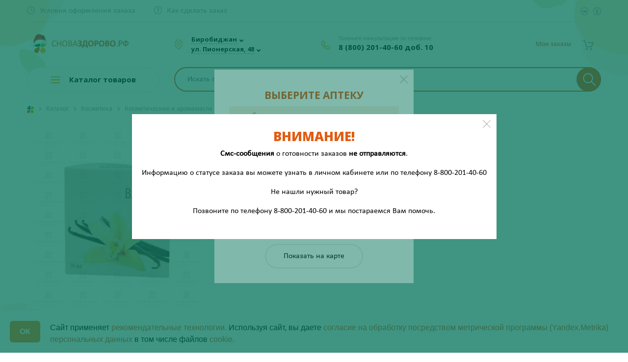

--- FILE ---
content_type: text/html; charset=utf-8
request_url: https://www.google.com/recaptcha/api2/anchor?ar=1&k=6LcEyKodAAAAAMcXgKL-HVvdJ7vr2U6lsEebuGp9&co=aHR0cHM6Ly9iaXJvYmlkemhhbi5zbm92YXpkb3Jvdm8ucnU6NDQz&hl=en&v=7gg7H51Q-naNfhmCP3_R47ho&size=invisible&anchor-ms=20000&execute-ms=30000&cb=6c0weu2oaufs
body_size: 48110
content:
<!DOCTYPE HTML><html dir="ltr" lang="en"><head><meta http-equiv="Content-Type" content="text/html; charset=UTF-8">
<meta http-equiv="X-UA-Compatible" content="IE=edge">
<title>reCAPTCHA</title>
<style type="text/css">
/* cyrillic-ext */
@font-face {
  font-family: 'Roboto';
  font-style: normal;
  font-weight: 400;
  font-stretch: 100%;
  src: url(//fonts.gstatic.com/s/roboto/v48/KFO7CnqEu92Fr1ME7kSn66aGLdTylUAMa3GUBHMdazTgWw.woff2) format('woff2');
  unicode-range: U+0460-052F, U+1C80-1C8A, U+20B4, U+2DE0-2DFF, U+A640-A69F, U+FE2E-FE2F;
}
/* cyrillic */
@font-face {
  font-family: 'Roboto';
  font-style: normal;
  font-weight: 400;
  font-stretch: 100%;
  src: url(//fonts.gstatic.com/s/roboto/v48/KFO7CnqEu92Fr1ME7kSn66aGLdTylUAMa3iUBHMdazTgWw.woff2) format('woff2');
  unicode-range: U+0301, U+0400-045F, U+0490-0491, U+04B0-04B1, U+2116;
}
/* greek-ext */
@font-face {
  font-family: 'Roboto';
  font-style: normal;
  font-weight: 400;
  font-stretch: 100%;
  src: url(//fonts.gstatic.com/s/roboto/v48/KFO7CnqEu92Fr1ME7kSn66aGLdTylUAMa3CUBHMdazTgWw.woff2) format('woff2');
  unicode-range: U+1F00-1FFF;
}
/* greek */
@font-face {
  font-family: 'Roboto';
  font-style: normal;
  font-weight: 400;
  font-stretch: 100%;
  src: url(//fonts.gstatic.com/s/roboto/v48/KFO7CnqEu92Fr1ME7kSn66aGLdTylUAMa3-UBHMdazTgWw.woff2) format('woff2');
  unicode-range: U+0370-0377, U+037A-037F, U+0384-038A, U+038C, U+038E-03A1, U+03A3-03FF;
}
/* math */
@font-face {
  font-family: 'Roboto';
  font-style: normal;
  font-weight: 400;
  font-stretch: 100%;
  src: url(//fonts.gstatic.com/s/roboto/v48/KFO7CnqEu92Fr1ME7kSn66aGLdTylUAMawCUBHMdazTgWw.woff2) format('woff2');
  unicode-range: U+0302-0303, U+0305, U+0307-0308, U+0310, U+0312, U+0315, U+031A, U+0326-0327, U+032C, U+032F-0330, U+0332-0333, U+0338, U+033A, U+0346, U+034D, U+0391-03A1, U+03A3-03A9, U+03B1-03C9, U+03D1, U+03D5-03D6, U+03F0-03F1, U+03F4-03F5, U+2016-2017, U+2034-2038, U+203C, U+2040, U+2043, U+2047, U+2050, U+2057, U+205F, U+2070-2071, U+2074-208E, U+2090-209C, U+20D0-20DC, U+20E1, U+20E5-20EF, U+2100-2112, U+2114-2115, U+2117-2121, U+2123-214F, U+2190, U+2192, U+2194-21AE, U+21B0-21E5, U+21F1-21F2, U+21F4-2211, U+2213-2214, U+2216-22FF, U+2308-230B, U+2310, U+2319, U+231C-2321, U+2336-237A, U+237C, U+2395, U+239B-23B7, U+23D0, U+23DC-23E1, U+2474-2475, U+25AF, U+25B3, U+25B7, U+25BD, U+25C1, U+25CA, U+25CC, U+25FB, U+266D-266F, U+27C0-27FF, U+2900-2AFF, U+2B0E-2B11, U+2B30-2B4C, U+2BFE, U+3030, U+FF5B, U+FF5D, U+1D400-1D7FF, U+1EE00-1EEFF;
}
/* symbols */
@font-face {
  font-family: 'Roboto';
  font-style: normal;
  font-weight: 400;
  font-stretch: 100%;
  src: url(//fonts.gstatic.com/s/roboto/v48/KFO7CnqEu92Fr1ME7kSn66aGLdTylUAMaxKUBHMdazTgWw.woff2) format('woff2');
  unicode-range: U+0001-000C, U+000E-001F, U+007F-009F, U+20DD-20E0, U+20E2-20E4, U+2150-218F, U+2190, U+2192, U+2194-2199, U+21AF, U+21E6-21F0, U+21F3, U+2218-2219, U+2299, U+22C4-22C6, U+2300-243F, U+2440-244A, U+2460-24FF, U+25A0-27BF, U+2800-28FF, U+2921-2922, U+2981, U+29BF, U+29EB, U+2B00-2BFF, U+4DC0-4DFF, U+FFF9-FFFB, U+10140-1018E, U+10190-1019C, U+101A0, U+101D0-101FD, U+102E0-102FB, U+10E60-10E7E, U+1D2C0-1D2D3, U+1D2E0-1D37F, U+1F000-1F0FF, U+1F100-1F1AD, U+1F1E6-1F1FF, U+1F30D-1F30F, U+1F315, U+1F31C, U+1F31E, U+1F320-1F32C, U+1F336, U+1F378, U+1F37D, U+1F382, U+1F393-1F39F, U+1F3A7-1F3A8, U+1F3AC-1F3AF, U+1F3C2, U+1F3C4-1F3C6, U+1F3CA-1F3CE, U+1F3D4-1F3E0, U+1F3ED, U+1F3F1-1F3F3, U+1F3F5-1F3F7, U+1F408, U+1F415, U+1F41F, U+1F426, U+1F43F, U+1F441-1F442, U+1F444, U+1F446-1F449, U+1F44C-1F44E, U+1F453, U+1F46A, U+1F47D, U+1F4A3, U+1F4B0, U+1F4B3, U+1F4B9, U+1F4BB, U+1F4BF, U+1F4C8-1F4CB, U+1F4D6, U+1F4DA, U+1F4DF, U+1F4E3-1F4E6, U+1F4EA-1F4ED, U+1F4F7, U+1F4F9-1F4FB, U+1F4FD-1F4FE, U+1F503, U+1F507-1F50B, U+1F50D, U+1F512-1F513, U+1F53E-1F54A, U+1F54F-1F5FA, U+1F610, U+1F650-1F67F, U+1F687, U+1F68D, U+1F691, U+1F694, U+1F698, U+1F6AD, U+1F6B2, U+1F6B9-1F6BA, U+1F6BC, U+1F6C6-1F6CF, U+1F6D3-1F6D7, U+1F6E0-1F6EA, U+1F6F0-1F6F3, U+1F6F7-1F6FC, U+1F700-1F7FF, U+1F800-1F80B, U+1F810-1F847, U+1F850-1F859, U+1F860-1F887, U+1F890-1F8AD, U+1F8B0-1F8BB, U+1F8C0-1F8C1, U+1F900-1F90B, U+1F93B, U+1F946, U+1F984, U+1F996, U+1F9E9, U+1FA00-1FA6F, U+1FA70-1FA7C, U+1FA80-1FA89, U+1FA8F-1FAC6, U+1FACE-1FADC, U+1FADF-1FAE9, U+1FAF0-1FAF8, U+1FB00-1FBFF;
}
/* vietnamese */
@font-face {
  font-family: 'Roboto';
  font-style: normal;
  font-weight: 400;
  font-stretch: 100%;
  src: url(//fonts.gstatic.com/s/roboto/v48/KFO7CnqEu92Fr1ME7kSn66aGLdTylUAMa3OUBHMdazTgWw.woff2) format('woff2');
  unicode-range: U+0102-0103, U+0110-0111, U+0128-0129, U+0168-0169, U+01A0-01A1, U+01AF-01B0, U+0300-0301, U+0303-0304, U+0308-0309, U+0323, U+0329, U+1EA0-1EF9, U+20AB;
}
/* latin-ext */
@font-face {
  font-family: 'Roboto';
  font-style: normal;
  font-weight: 400;
  font-stretch: 100%;
  src: url(//fonts.gstatic.com/s/roboto/v48/KFO7CnqEu92Fr1ME7kSn66aGLdTylUAMa3KUBHMdazTgWw.woff2) format('woff2');
  unicode-range: U+0100-02BA, U+02BD-02C5, U+02C7-02CC, U+02CE-02D7, U+02DD-02FF, U+0304, U+0308, U+0329, U+1D00-1DBF, U+1E00-1E9F, U+1EF2-1EFF, U+2020, U+20A0-20AB, U+20AD-20C0, U+2113, U+2C60-2C7F, U+A720-A7FF;
}
/* latin */
@font-face {
  font-family: 'Roboto';
  font-style: normal;
  font-weight: 400;
  font-stretch: 100%;
  src: url(//fonts.gstatic.com/s/roboto/v48/KFO7CnqEu92Fr1ME7kSn66aGLdTylUAMa3yUBHMdazQ.woff2) format('woff2');
  unicode-range: U+0000-00FF, U+0131, U+0152-0153, U+02BB-02BC, U+02C6, U+02DA, U+02DC, U+0304, U+0308, U+0329, U+2000-206F, U+20AC, U+2122, U+2191, U+2193, U+2212, U+2215, U+FEFF, U+FFFD;
}
/* cyrillic-ext */
@font-face {
  font-family: 'Roboto';
  font-style: normal;
  font-weight: 500;
  font-stretch: 100%;
  src: url(//fonts.gstatic.com/s/roboto/v48/KFO7CnqEu92Fr1ME7kSn66aGLdTylUAMa3GUBHMdazTgWw.woff2) format('woff2');
  unicode-range: U+0460-052F, U+1C80-1C8A, U+20B4, U+2DE0-2DFF, U+A640-A69F, U+FE2E-FE2F;
}
/* cyrillic */
@font-face {
  font-family: 'Roboto';
  font-style: normal;
  font-weight: 500;
  font-stretch: 100%;
  src: url(//fonts.gstatic.com/s/roboto/v48/KFO7CnqEu92Fr1ME7kSn66aGLdTylUAMa3iUBHMdazTgWw.woff2) format('woff2');
  unicode-range: U+0301, U+0400-045F, U+0490-0491, U+04B0-04B1, U+2116;
}
/* greek-ext */
@font-face {
  font-family: 'Roboto';
  font-style: normal;
  font-weight: 500;
  font-stretch: 100%;
  src: url(//fonts.gstatic.com/s/roboto/v48/KFO7CnqEu92Fr1ME7kSn66aGLdTylUAMa3CUBHMdazTgWw.woff2) format('woff2');
  unicode-range: U+1F00-1FFF;
}
/* greek */
@font-face {
  font-family: 'Roboto';
  font-style: normal;
  font-weight: 500;
  font-stretch: 100%;
  src: url(//fonts.gstatic.com/s/roboto/v48/KFO7CnqEu92Fr1ME7kSn66aGLdTylUAMa3-UBHMdazTgWw.woff2) format('woff2');
  unicode-range: U+0370-0377, U+037A-037F, U+0384-038A, U+038C, U+038E-03A1, U+03A3-03FF;
}
/* math */
@font-face {
  font-family: 'Roboto';
  font-style: normal;
  font-weight: 500;
  font-stretch: 100%;
  src: url(//fonts.gstatic.com/s/roboto/v48/KFO7CnqEu92Fr1ME7kSn66aGLdTylUAMawCUBHMdazTgWw.woff2) format('woff2');
  unicode-range: U+0302-0303, U+0305, U+0307-0308, U+0310, U+0312, U+0315, U+031A, U+0326-0327, U+032C, U+032F-0330, U+0332-0333, U+0338, U+033A, U+0346, U+034D, U+0391-03A1, U+03A3-03A9, U+03B1-03C9, U+03D1, U+03D5-03D6, U+03F0-03F1, U+03F4-03F5, U+2016-2017, U+2034-2038, U+203C, U+2040, U+2043, U+2047, U+2050, U+2057, U+205F, U+2070-2071, U+2074-208E, U+2090-209C, U+20D0-20DC, U+20E1, U+20E5-20EF, U+2100-2112, U+2114-2115, U+2117-2121, U+2123-214F, U+2190, U+2192, U+2194-21AE, U+21B0-21E5, U+21F1-21F2, U+21F4-2211, U+2213-2214, U+2216-22FF, U+2308-230B, U+2310, U+2319, U+231C-2321, U+2336-237A, U+237C, U+2395, U+239B-23B7, U+23D0, U+23DC-23E1, U+2474-2475, U+25AF, U+25B3, U+25B7, U+25BD, U+25C1, U+25CA, U+25CC, U+25FB, U+266D-266F, U+27C0-27FF, U+2900-2AFF, U+2B0E-2B11, U+2B30-2B4C, U+2BFE, U+3030, U+FF5B, U+FF5D, U+1D400-1D7FF, U+1EE00-1EEFF;
}
/* symbols */
@font-face {
  font-family: 'Roboto';
  font-style: normal;
  font-weight: 500;
  font-stretch: 100%;
  src: url(//fonts.gstatic.com/s/roboto/v48/KFO7CnqEu92Fr1ME7kSn66aGLdTylUAMaxKUBHMdazTgWw.woff2) format('woff2');
  unicode-range: U+0001-000C, U+000E-001F, U+007F-009F, U+20DD-20E0, U+20E2-20E4, U+2150-218F, U+2190, U+2192, U+2194-2199, U+21AF, U+21E6-21F0, U+21F3, U+2218-2219, U+2299, U+22C4-22C6, U+2300-243F, U+2440-244A, U+2460-24FF, U+25A0-27BF, U+2800-28FF, U+2921-2922, U+2981, U+29BF, U+29EB, U+2B00-2BFF, U+4DC0-4DFF, U+FFF9-FFFB, U+10140-1018E, U+10190-1019C, U+101A0, U+101D0-101FD, U+102E0-102FB, U+10E60-10E7E, U+1D2C0-1D2D3, U+1D2E0-1D37F, U+1F000-1F0FF, U+1F100-1F1AD, U+1F1E6-1F1FF, U+1F30D-1F30F, U+1F315, U+1F31C, U+1F31E, U+1F320-1F32C, U+1F336, U+1F378, U+1F37D, U+1F382, U+1F393-1F39F, U+1F3A7-1F3A8, U+1F3AC-1F3AF, U+1F3C2, U+1F3C4-1F3C6, U+1F3CA-1F3CE, U+1F3D4-1F3E0, U+1F3ED, U+1F3F1-1F3F3, U+1F3F5-1F3F7, U+1F408, U+1F415, U+1F41F, U+1F426, U+1F43F, U+1F441-1F442, U+1F444, U+1F446-1F449, U+1F44C-1F44E, U+1F453, U+1F46A, U+1F47D, U+1F4A3, U+1F4B0, U+1F4B3, U+1F4B9, U+1F4BB, U+1F4BF, U+1F4C8-1F4CB, U+1F4D6, U+1F4DA, U+1F4DF, U+1F4E3-1F4E6, U+1F4EA-1F4ED, U+1F4F7, U+1F4F9-1F4FB, U+1F4FD-1F4FE, U+1F503, U+1F507-1F50B, U+1F50D, U+1F512-1F513, U+1F53E-1F54A, U+1F54F-1F5FA, U+1F610, U+1F650-1F67F, U+1F687, U+1F68D, U+1F691, U+1F694, U+1F698, U+1F6AD, U+1F6B2, U+1F6B9-1F6BA, U+1F6BC, U+1F6C6-1F6CF, U+1F6D3-1F6D7, U+1F6E0-1F6EA, U+1F6F0-1F6F3, U+1F6F7-1F6FC, U+1F700-1F7FF, U+1F800-1F80B, U+1F810-1F847, U+1F850-1F859, U+1F860-1F887, U+1F890-1F8AD, U+1F8B0-1F8BB, U+1F8C0-1F8C1, U+1F900-1F90B, U+1F93B, U+1F946, U+1F984, U+1F996, U+1F9E9, U+1FA00-1FA6F, U+1FA70-1FA7C, U+1FA80-1FA89, U+1FA8F-1FAC6, U+1FACE-1FADC, U+1FADF-1FAE9, U+1FAF0-1FAF8, U+1FB00-1FBFF;
}
/* vietnamese */
@font-face {
  font-family: 'Roboto';
  font-style: normal;
  font-weight: 500;
  font-stretch: 100%;
  src: url(//fonts.gstatic.com/s/roboto/v48/KFO7CnqEu92Fr1ME7kSn66aGLdTylUAMa3OUBHMdazTgWw.woff2) format('woff2');
  unicode-range: U+0102-0103, U+0110-0111, U+0128-0129, U+0168-0169, U+01A0-01A1, U+01AF-01B0, U+0300-0301, U+0303-0304, U+0308-0309, U+0323, U+0329, U+1EA0-1EF9, U+20AB;
}
/* latin-ext */
@font-face {
  font-family: 'Roboto';
  font-style: normal;
  font-weight: 500;
  font-stretch: 100%;
  src: url(//fonts.gstatic.com/s/roboto/v48/KFO7CnqEu92Fr1ME7kSn66aGLdTylUAMa3KUBHMdazTgWw.woff2) format('woff2');
  unicode-range: U+0100-02BA, U+02BD-02C5, U+02C7-02CC, U+02CE-02D7, U+02DD-02FF, U+0304, U+0308, U+0329, U+1D00-1DBF, U+1E00-1E9F, U+1EF2-1EFF, U+2020, U+20A0-20AB, U+20AD-20C0, U+2113, U+2C60-2C7F, U+A720-A7FF;
}
/* latin */
@font-face {
  font-family: 'Roboto';
  font-style: normal;
  font-weight: 500;
  font-stretch: 100%;
  src: url(//fonts.gstatic.com/s/roboto/v48/KFO7CnqEu92Fr1ME7kSn66aGLdTylUAMa3yUBHMdazQ.woff2) format('woff2');
  unicode-range: U+0000-00FF, U+0131, U+0152-0153, U+02BB-02BC, U+02C6, U+02DA, U+02DC, U+0304, U+0308, U+0329, U+2000-206F, U+20AC, U+2122, U+2191, U+2193, U+2212, U+2215, U+FEFF, U+FFFD;
}
/* cyrillic-ext */
@font-face {
  font-family: 'Roboto';
  font-style: normal;
  font-weight: 900;
  font-stretch: 100%;
  src: url(//fonts.gstatic.com/s/roboto/v48/KFO7CnqEu92Fr1ME7kSn66aGLdTylUAMa3GUBHMdazTgWw.woff2) format('woff2');
  unicode-range: U+0460-052F, U+1C80-1C8A, U+20B4, U+2DE0-2DFF, U+A640-A69F, U+FE2E-FE2F;
}
/* cyrillic */
@font-face {
  font-family: 'Roboto';
  font-style: normal;
  font-weight: 900;
  font-stretch: 100%;
  src: url(//fonts.gstatic.com/s/roboto/v48/KFO7CnqEu92Fr1ME7kSn66aGLdTylUAMa3iUBHMdazTgWw.woff2) format('woff2');
  unicode-range: U+0301, U+0400-045F, U+0490-0491, U+04B0-04B1, U+2116;
}
/* greek-ext */
@font-face {
  font-family: 'Roboto';
  font-style: normal;
  font-weight: 900;
  font-stretch: 100%;
  src: url(//fonts.gstatic.com/s/roboto/v48/KFO7CnqEu92Fr1ME7kSn66aGLdTylUAMa3CUBHMdazTgWw.woff2) format('woff2');
  unicode-range: U+1F00-1FFF;
}
/* greek */
@font-face {
  font-family: 'Roboto';
  font-style: normal;
  font-weight: 900;
  font-stretch: 100%;
  src: url(//fonts.gstatic.com/s/roboto/v48/KFO7CnqEu92Fr1ME7kSn66aGLdTylUAMa3-UBHMdazTgWw.woff2) format('woff2');
  unicode-range: U+0370-0377, U+037A-037F, U+0384-038A, U+038C, U+038E-03A1, U+03A3-03FF;
}
/* math */
@font-face {
  font-family: 'Roboto';
  font-style: normal;
  font-weight: 900;
  font-stretch: 100%;
  src: url(//fonts.gstatic.com/s/roboto/v48/KFO7CnqEu92Fr1ME7kSn66aGLdTylUAMawCUBHMdazTgWw.woff2) format('woff2');
  unicode-range: U+0302-0303, U+0305, U+0307-0308, U+0310, U+0312, U+0315, U+031A, U+0326-0327, U+032C, U+032F-0330, U+0332-0333, U+0338, U+033A, U+0346, U+034D, U+0391-03A1, U+03A3-03A9, U+03B1-03C9, U+03D1, U+03D5-03D6, U+03F0-03F1, U+03F4-03F5, U+2016-2017, U+2034-2038, U+203C, U+2040, U+2043, U+2047, U+2050, U+2057, U+205F, U+2070-2071, U+2074-208E, U+2090-209C, U+20D0-20DC, U+20E1, U+20E5-20EF, U+2100-2112, U+2114-2115, U+2117-2121, U+2123-214F, U+2190, U+2192, U+2194-21AE, U+21B0-21E5, U+21F1-21F2, U+21F4-2211, U+2213-2214, U+2216-22FF, U+2308-230B, U+2310, U+2319, U+231C-2321, U+2336-237A, U+237C, U+2395, U+239B-23B7, U+23D0, U+23DC-23E1, U+2474-2475, U+25AF, U+25B3, U+25B7, U+25BD, U+25C1, U+25CA, U+25CC, U+25FB, U+266D-266F, U+27C0-27FF, U+2900-2AFF, U+2B0E-2B11, U+2B30-2B4C, U+2BFE, U+3030, U+FF5B, U+FF5D, U+1D400-1D7FF, U+1EE00-1EEFF;
}
/* symbols */
@font-face {
  font-family: 'Roboto';
  font-style: normal;
  font-weight: 900;
  font-stretch: 100%;
  src: url(//fonts.gstatic.com/s/roboto/v48/KFO7CnqEu92Fr1ME7kSn66aGLdTylUAMaxKUBHMdazTgWw.woff2) format('woff2');
  unicode-range: U+0001-000C, U+000E-001F, U+007F-009F, U+20DD-20E0, U+20E2-20E4, U+2150-218F, U+2190, U+2192, U+2194-2199, U+21AF, U+21E6-21F0, U+21F3, U+2218-2219, U+2299, U+22C4-22C6, U+2300-243F, U+2440-244A, U+2460-24FF, U+25A0-27BF, U+2800-28FF, U+2921-2922, U+2981, U+29BF, U+29EB, U+2B00-2BFF, U+4DC0-4DFF, U+FFF9-FFFB, U+10140-1018E, U+10190-1019C, U+101A0, U+101D0-101FD, U+102E0-102FB, U+10E60-10E7E, U+1D2C0-1D2D3, U+1D2E0-1D37F, U+1F000-1F0FF, U+1F100-1F1AD, U+1F1E6-1F1FF, U+1F30D-1F30F, U+1F315, U+1F31C, U+1F31E, U+1F320-1F32C, U+1F336, U+1F378, U+1F37D, U+1F382, U+1F393-1F39F, U+1F3A7-1F3A8, U+1F3AC-1F3AF, U+1F3C2, U+1F3C4-1F3C6, U+1F3CA-1F3CE, U+1F3D4-1F3E0, U+1F3ED, U+1F3F1-1F3F3, U+1F3F5-1F3F7, U+1F408, U+1F415, U+1F41F, U+1F426, U+1F43F, U+1F441-1F442, U+1F444, U+1F446-1F449, U+1F44C-1F44E, U+1F453, U+1F46A, U+1F47D, U+1F4A3, U+1F4B0, U+1F4B3, U+1F4B9, U+1F4BB, U+1F4BF, U+1F4C8-1F4CB, U+1F4D6, U+1F4DA, U+1F4DF, U+1F4E3-1F4E6, U+1F4EA-1F4ED, U+1F4F7, U+1F4F9-1F4FB, U+1F4FD-1F4FE, U+1F503, U+1F507-1F50B, U+1F50D, U+1F512-1F513, U+1F53E-1F54A, U+1F54F-1F5FA, U+1F610, U+1F650-1F67F, U+1F687, U+1F68D, U+1F691, U+1F694, U+1F698, U+1F6AD, U+1F6B2, U+1F6B9-1F6BA, U+1F6BC, U+1F6C6-1F6CF, U+1F6D3-1F6D7, U+1F6E0-1F6EA, U+1F6F0-1F6F3, U+1F6F7-1F6FC, U+1F700-1F7FF, U+1F800-1F80B, U+1F810-1F847, U+1F850-1F859, U+1F860-1F887, U+1F890-1F8AD, U+1F8B0-1F8BB, U+1F8C0-1F8C1, U+1F900-1F90B, U+1F93B, U+1F946, U+1F984, U+1F996, U+1F9E9, U+1FA00-1FA6F, U+1FA70-1FA7C, U+1FA80-1FA89, U+1FA8F-1FAC6, U+1FACE-1FADC, U+1FADF-1FAE9, U+1FAF0-1FAF8, U+1FB00-1FBFF;
}
/* vietnamese */
@font-face {
  font-family: 'Roboto';
  font-style: normal;
  font-weight: 900;
  font-stretch: 100%;
  src: url(//fonts.gstatic.com/s/roboto/v48/KFO7CnqEu92Fr1ME7kSn66aGLdTylUAMa3OUBHMdazTgWw.woff2) format('woff2');
  unicode-range: U+0102-0103, U+0110-0111, U+0128-0129, U+0168-0169, U+01A0-01A1, U+01AF-01B0, U+0300-0301, U+0303-0304, U+0308-0309, U+0323, U+0329, U+1EA0-1EF9, U+20AB;
}
/* latin-ext */
@font-face {
  font-family: 'Roboto';
  font-style: normal;
  font-weight: 900;
  font-stretch: 100%;
  src: url(//fonts.gstatic.com/s/roboto/v48/KFO7CnqEu92Fr1ME7kSn66aGLdTylUAMa3KUBHMdazTgWw.woff2) format('woff2');
  unicode-range: U+0100-02BA, U+02BD-02C5, U+02C7-02CC, U+02CE-02D7, U+02DD-02FF, U+0304, U+0308, U+0329, U+1D00-1DBF, U+1E00-1E9F, U+1EF2-1EFF, U+2020, U+20A0-20AB, U+20AD-20C0, U+2113, U+2C60-2C7F, U+A720-A7FF;
}
/* latin */
@font-face {
  font-family: 'Roboto';
  font-style: normal;
  font-weight: 900;
  font-stretch: 100%;
  src: url(//fonts.gstatic.com/s/roboto/v48/KFO7CnqEu92Fr1ME7kSn66aGLdTylUAMa3yUBHMdazQ.woff2) format('woff2');
  unicode-range: U+0000-00FF, U+0131, U+0152-0153, U+02BB-02BC, U+02C6, U+02DA, U+02DC, U+0304, U+0308, U+0329, U+2000-206F, U+20AC, U+2122, U+2191, U+2193, U+2212, U+2215, U+FEFF, U+FFFD;
}

</style>
<link rel="stylesheet" type="text/css" href="https://www.gstatic.com/recaptcha/releases/7gg7H51Q-naNfhmCP3_R47ho/styles__ltr.css">
<script nonce="xU0pOVnRJ4aLfiHe58jIXg" type="text/javascript">window['__recaptcha_api'] = 'https://www.google.com/recaptcha/api2/';</script>
<script type="text/javascript" src="https://www.gstatic.com/recaptcha/releases/7gg7H51Q-naNfhmCP3_R47ho/recaptcha__en.js" nonce="xU0pOVnRJ4aLfiHe58jIXg">
      
    </script></head>
<body><div id="rc-anchor-alert" class="rc-anchor-alert"></div>
<input type="hidden" id="recaptcha-token" value="[base64]">
<script type="text/javascript" nonce="xU0pOVnRJ4aLfiHe58jIXg">
      recaptcha.anchor.Main.init("[\x22ainput\x22,[\x22bgdata\x22,\x22\x22,\[base64]/[base64]/[base64]/[base64]/[base64]/[base64]/[base64]/[base64]/[base64]/[base64]\\u003d\x22,\[base64]\\u003d\\u003d\x22,\x22wrFgw5VJw6YOw4o8KB3CihnDp3cGw5TCjgpCC8Ogwqsgwp5ZGMKbw6zCsMOyPsK9wrrDqA3CmhrCtjbDlsKBOyUuwp9hWXIiwoTDono6CBvCk8K9O8KXNXLDvMOER8OQaMKmQ2fDrCXCrMOwd0smX8Oqc8KRwpPDi3/Ds1MnwqrDhMO8fcOhw53Cv1nDicODw6nDrsKALsO7wqvDoRRpw4ByI8KWw4nDmXdQSW3DiDxNw6/CjsKWfMO1w5zDp8KQCMK0w7dbTMOhTMK6IcK7MHwgwplUwot+woRowqPDhmRzwrZRQUTCrkwzwr/DsMOUGTMff3FQcyLDhMOZwonDoj5Qw7kgHzZjAnBfwqM9W1QSIU03Gk/ChBVpw6nDpw7Ct8Krw53Crnx7LmwCwpDDiFzCjsOrw6ZPw6xdw7XDr8KawoMvZyjCh8K3woYfwoRnwqjCs8KGw4rDjG9Xexlaw6xVGEohVAnDpcKuwrtQYXdGTUk/wq3Co3TDt2zDoRrCuC/Dl8KdXjo3w4vDug19w7/Ci8OIMg/Dm8OHSMKbwpJnecKiw7RFDw7DsH7DsHzDlEpkwolhw7cUdcKxw6kbwrpBIhNyw7XCpjzDkkU/[base64]/[base64]/DhHZLMcOowpJ8wp/Dji91woN9Q8ORQMKkwpLCkcKRwo7Cg2sswolRwrvCgMONwpzDrW7Do8OmCMKlwoLCsTJCFE0iHjrCo8K1wolYw7pEwqEdMsKdLMKjwojDuAXCsQYRw7xmP3/DqcK6wrtceEhNPcKFwq0GZ8OXbHV9w7A7woNhCxvCvsORw4/CuMOOKQxrw4TDkcKOwq/DoRLDnFbDi2/CscOCw7REw6wAw6/DoRjCsSIdwr8QQjDDmMKFBwDDsMKRCAPCv8OBasKAWS7DsMKww7HCo20nI8O2w7LCvw8Pw5lFwqjDvR8lw4oIWD14Q8O3wo1Tw7kqw6k7AElPw688wopcRGtqdMOBw4LDoU1/w69BUTs8SnfDicKFw5V4XcOAJ8ORJ8O3NMK8w7DCohwBw5HCs8KxMsKxw4FDEMONTCpdAE5HwpJcwopsDMOTAWDDmSknCMK4wpTDucKDw54RNx7ChsO/aHRhAsKKwp/[base64]/AkI/U0x6P2gkXBTCpyDDvBXCksKzwrkrwpfDu8O/[base64]/QcO0w4XCiVpEB3DCryHCmRoUd8KHwqZeWWgSKzHCksKuw642BsKoZcOUTwFsw6YNwrDCvxrDscKew7vDs8OGw5rCgRQzwqzCkWdvwp/DiMKlWMOXw6DCscKWI1TDrcKFF8OqJMKow7pECsOiQEHDqcKrKzLDrcOvwofDoMO0D8Kgw67DrVbCssOVdsKIwp8VLwjDt8OsGsOPwoZ1wqlnw4MKPsKeeVRcwpVew6oAPcKcw47Do3ksRMOcfDlvwpfDp8Oswok/w40dw5ofwpvDh8KDc8OSPMOzwop2wo/CsVTCtsO3K05qYMOvMcK+eGx4fkvCucOuecKJw6UpFMK+wqtMwop6wppDXcKpwrXCvMOawogDEMKbSsOKQyzCksKbw5zDlMKywq/CgllnPsKRwpfCmlATw6PDj8OBKcOgw47Cp8OjY1hyw7vCvhY0wqDCo8KQdFsHecOFZAbCvcOAwp3DmilKEsK/[base64]/Dl8K8w4xKGMOMwplkwrHDpBhVw7vDjCtgXXBbNy7CpMKVw4hFwofDhsOSw5R/[base64]/DjnjDmXIWaA0yImDDgMKywowdHsOkwrhLwrQBwqxYacKDw4DDgcK0SGoof8OOw48Cw7fCsxtcKMOsRWHDgsOqNsKsZsOHw5RNwpBHUsOHJMOnEsONw6TDk8Ksw4fCi8OTJjXClMOXwps5w6bDgHhTwrVewp7DjzRZwpvCh15Zwo3CrsKIPxJ5K8KNw6UzF23Dlw/DlMKAwr4kwrLCmVrDqMKywoQIYVsowpoGwrjCnsK3WsK/wpXDgMKkw70UwoPCmcOUwps/BcKAw6crw6PCiz8JK0M2w63Dj2QBw5XCkMKfDMKVwo1YJMOMfMOjwpkOwrLDs8Olwq/DiUPCkQXDrgnDkwzCm8OgbknDqsKbw6ZsYUjDtz/Cn3/DsDbDlRsGwqXCv8KcAVAHwqx6w5vDkMOVwpIXEMKFc8Ksw54Ewqd3VsO+w4vDgcOrwpptXcO2ZzLCgS3DkMK+SkPCtyxuKcOuwqsNw7/Cr8KQEg3CpX0mOcOVN8K7FlsKw78wPsOVN8OWa8OIwqtqwrpbXcOQwo4tNxV4wqt4UsKMwqB0w6Vxw47CjlpkIcOtwpoMw64xw6LCpsOdwo/[base64]/[base64]/Do8KpUMO4OcOTw71Mw7tgb8OzMjE4w7E9DR7DnsKEw6RVH8ODw47DnkdJK8OqwqrCo8OCw7rDg3I5V8KXD8K/[base64]/CtsKUw69tWsODKsOkwq10J8K+woUJwrnCisOycsKOwqjDiMOsVWXDhwDDp8KWw5DCssKzNEp+LsKJecOlwrN4wrs/Clg4IRxJwprDk3vCusO+fyHCjX/DhUouZCvDogg1M8KEfsO1FGLCq3PDtsK7w6FVwpgPQDDDpMKrw5YzLXvCgCLCpnJnFsOaw7fDvh5tw5fChsOyOnJzw6fCtcO6VgjDujESw6NgKMOQWMK9wpHDunPDj8Oxwq/DocKuw6YtTMOlwrjCjT9qw6nDjMOpfAbCuzwDGSjDllPCqsOEw4tQciDDtlDCq8OzwoIfw53Dt0LDsH8FwpHCogjCo8OgJ2U3Hm7CvTnDoMO4wr7Cj8KwbnfCjlbDisO5TcOdw4fChz1hw4EVHcOSbw95asOZw5EswonDtmEYSsKnHBhww6DDsMK+wqfDv8Kuwr/CicK3w7M2PsKXwqFXwpzChMKnFhgPw7TCgMKzw73CpsK2TcKqwrZPd187w6NRwpR4GEBGw7M6OcKFwo8cKj7CuCQnDyXCssKtw6DCncOcw7x+GXnCkDPCjAbDnMOfDy/CuwDCvcKHw4ZFwrTDsMKFWcKGwpsaHA9xwqjDvcKFXDZ/PcOGWcO8KwjCtcO6wpEgNMOHB3QmwqnCpsOubcOOw5rCk33Ci20QaBYff1bDqcKhwojCk0EGZMOiH8Oew6bDgcORLcOvw6kjJ8KTw6k7woZDworCgcKkMsKTwrzDrcKVX8Ohw7/DicOsw5nDnkHDkyR8w5VsDMKawr3CvMKIY8Kww6vDjsOQC0E2w4zDosOzLsOwIsKNwrIUesOsEcKNw4tqasKWRhZmwoXCssOpIR1WUMKBwqTDpjZ7dy/DlcO+RMKRWlRRB3TDssK4HD5OeWAMKsK7ek3CnsK/SsKDbcKAwrjDmcOrKDTCgmExw6jDqMO+w6vClMOCflbDv2TDtsKZwrkPc1jCk8Oow6nDnsOEWcKvwoYpHH/DvCFhP0jDnsOkM0HDhWbDj1lSwoFiS2bCh1Q2w7rDqwkww7XCqMO6w4HDlwvDnsKPwpZHwprDjMOIw60Bw5BqwrrChQ3ClcOlAk1FTMKnTwsTBcOFwoTCq8Obw5HDmsKRw7/CnMK9f1PDv8KBwqPDocOxM299w4B0FC1fHcOvCMOfS8KNw65Rwr9DORVKw6fDi1IPwoMtw6vCkhcbwo3ClMO0wojCuwdHVX96THDDiMOpLlpAw5tWZcKUw4BbZcKUKcKww6vCpxHCpsOOwrjCiSBqw5nCuh/CksOmfcKCw6fDlx1vw4Q+QcKdw6cTG0TCplYbTMOGwojCqsOjw5PCsBsuwqgmBjjDpAHDqmHDmMOPP185w6PClsOUw5LDpcK9wrPCtMOqRTDCpcKDwpvDnmQNw7/CpSLDlsOgWcKmwqPDiMKISCvDrWHCncKmKMKQwpjCviBaw6zCpsO0w41dGcKFNVnCrMO+SWdtw57CuDNqYMO6wr92bsKuw7h8wps1w5MSwqwNacKhw4PCoMKCwrXDpMKJBW/DiWzDs2HCnh9PwoHCtQcVZMKsw71ofMK4MzEnHhxLDcOawqbDncK6w5zCm8KkUsOXOzs4L8KqTVk8wpPDiMKDw7vCvMO5wqwJw5FCKsKAwozDkALClGwPw7xNw6JMwqLCoWQOF2lgwoBdw43CsMKZa04DeMOnwp9gGmpqwqh+w5pSGlc/wqHCv1DDq2gXScKMYybCkMO8PmotamLDusOXwqDCsRkLUMOiw4PCpyR1UVfDogPDsnA6wrNfLMKRw7XCoMKVBn8Tw4/CqT7ChRx+wokyw5/CsH4bYx0vwrPCoMKuDMKkJjjCq3rCiMK/wpDDnH5db8KUbXLDqirDrsO1wqxwWGzCqsKZZ0cdXgzDicOZw5xDw5HCjMONw5HCsMO9woHCnjHDi2E7XHFDwqDDuMOkBw7CnMOhwpttwonDpMOewo7Cj8Kxw5vCvcOywrPChMKPGMKMVMKbwpLCjVtMw6/ChA0YeMKDAABlFcOqw68PwpJGw63CpMORCkd/w64nacOIwpBxw7rCsDfDnXLCsSQfwobCnVl4w4lLEBPCskvCp8OyPsOeWi8vZMONXMOwMG7DnhHCo8KSVSvDsMOZwozCpCYvdMOlbsKpw4wXZcKQw5/CiRd1w67CoMOAMhfDqxTCtcKrw4fDiybDqnElE8K+LzvDkGLCucKJwoYUP8ObMB8oGsKWwrLDgnHDicOHAMKHw7LDv8Kxw5gvVGHDs1rDu3k3w5h3wojClcKuw73Cs8Kcw4bDhj1jZ8KzekkzX0XDviYXwpjDvmXDtE3Ci8O4wodvw4lYDsKzUsO/acKvw5lmchDDv8KMw6VZW8OidzDCscKSwrTDmsK1XBjDpGcbSMKcwrrDhWPCki/CoRHCr8KrDcOMw61IJ8OYLS4ZDcOJw63DvMK7wpdpc13ChMO1w7/Ck3nDjTvDpAU/NcOQesODwoLCnsO2woPDug/DkMKAWcKKUUDDp8K8wrVMXETDuUPDisKxQVZGw7pIwrpnwpJ0wrPCo8OwUcK0w7XDhsOICAoZw755wqITMMO8P11dw4x+wrPCs8OvRCZTcsOFw6jDtMKawp7Dm096JMOmFcOZVwo/U37Cv20awrfDjcOSwqHCjsK2wpLDmcKowpklwo3DsVA0wosaOyAVb8K/w4PDuxjCpg3Dsgptw7/DkcOKE07DvXlhUwrDq3XCqRMGwo9Jwp3Dm8KDw57Crg/DnsOdwq/DqcKvw7kRPMOSNcOQKBFIakQ8T8KWw5tewrkhwowQw4psw6l/w6g6w4PDn8O+A2tqwqZubSrDk8K1N8KGw7/[base64]/Cm1rCgmhGw5vDlGtVT28SNsOOY8KHw4TDvcKHQ8O2wqkeAsOYwpTDssKpw7nDlMKYwonCjmPDn0jCiFE8JgnDumjCqlXCocKmDcKmYhE5M2jDh8OOd17CtcO7w5HDgsKmMxJtwqfDkwnDrMKlwqx4w5o2EcKgO8KhMMKCNS/[base64]/FMOXdsORw7Fmw5FSw7DDqMKJLRtvwq9Jw7fCjDrCgU7DqlbDhUMgw5p0MsKSQmrDsxQFJ38EWMOVw4LClgo0w4LDocOgw5nClFtAG2o1w6XDjE3DoVtlIjpeBMK/[base64]/CpiLChcO7LsKOVmbCkTFOesOawrpRw4RFwqrChsOFwp/CrcKmI8O/[base64]/CkcODw7waw5LCtsONPiTDvBXDm0jCn8KkdsODw4pIw49bwrt7w4wOw4RRw57Dh8K1VcOYwpHDg8K2Z8K3ScOhE8KuFMO3w6LCol43w5gfwrMhwqXDjFbDrWXCuQ3DmkfDthvCiBI/YV4tw4DCoVXDsMKRD2EiBCvDl8KKeibDkxfDkh/Cu8K2wpvDpMKZJWbDjhonwq08w6MVwq1/w71SQ8KMPER3GkvChcKdw6d1w7YvEsOVwoBcw6PCqFvCpcKrM8Kvw4XCkcOwMcO6wpfCoMOwfsOTdMKmw7jDn8KFwr8+w5gYwqfDlWt+wrzCuRDDiMKNwpRXw4PCpMO/V33CjMOfEFzDi2XDuMKTTXfDk8O1worDugcUwq57wqJ6CMKtU3cOQHZHw7duw6DDsA1/EsOXOMK+KMOtw4/CpcKKDCDCm8KpR8KYNsOqwp0zw6cow6/Ck8O6w7BKwofDisKWwoUAwpnDsRfClTEDw4QrwoRYwq7DrgJFWcK/wqzDrMKsbFEXTMKvw694w7bCq1AWwpnDmsOFwpbClMK7woDCjsKpPMK1wqRjwrYzwqJQw5/Cixo3w4rCjCrDsBPDvjBxScOtwpZPw7goD8Oewq7CqcKGdxHCgTgIUyrCtMOHHsK7woXCkzLCpWMyVcKfw7snw5ZpNSYTw5zDn8OUT8OfUcO1wqhrwrDDu0/DksKmABjDgx/CsMOcwqFHBRbDpUlMwogHw4YLFGfCscOxw7JDcX7ClsO4FA3Dj0MXwqfDmRfCgXXDjh4OwpvDvybDghpyDWNIw5PCkiHCkMKQdAxza8OKGH3CrMOhw7HDriXCiMKvQUNNw6tUwrdETxDCiATDv8OowrcOw4bChB/Dni1lwpPDrABfMlk+wqwDwr/DgsOJw5UPw7dDa8OSW3MyfAtCSijCtMKzw5gUwoknw57DrsO2csKuacKPREvCgHPDpMOLOBkhP0l8w5haPE7DicK8d8KRwrDDg37DjsKdw4bClcOQwovDmyfDmsKPQF/CmsOfwobCvsOjw5bCuMO5ZQHCkF/[base64]/DpsO4aAbDssKsw6RHScKCP8K/[base64]/[base64]/[base64]/[base64]/[base64]/DrxbDkmnCg8OawoQdESDCtTAywpdiw59Gw5VOBMOvFiVyw5zCmMKCw43DoyzCkCTCrmDCh0LDpBxiUcOtW1JpJsKbwrvDsi0hwrDCmCPDg8KyAsKNB2DDkcKRw4LCtzrDiBoFw6/Clg0HXnBDwq10HMO3IMKVw4PCsETCq0nCm8KSWMK8OhhyQB0uw4/DqcKaw7DCgV1DASTDjwQ6IsKZbTh5JkTDq2DDl3lSwrIVwqIUS8KewpBQw40+wpNhU8OGVHQ4GAvCjEnCoi8DbyAgATnDpMKrwok6w4/Di8OIw7lbwoHCj8K6ESlDwqTCnCrCpWFpf8OfJsKKwp7CnMK/wq3CrMOfalPDgsO1OFzDjgRxQEBVwrBawqo4w5DChMKgwonCicKBwo1dZTLDqmc4w6TCqcO5VTtqw50fw4sAw53CnMKmwrfDg8KrXm9Swq08wrhOQQTCvsKtw4Y7wqIiwpt4cwDDgMKcKW0IIzXCkMK/[base64]/Con/Dp8OFKsO6D8KwwozDpj1aQ05VYcKof8ObX8KNw7rDn8Ogw7Ulwr1Lw73CvVQkwpXChRjDgFXCqB3DpWx4w67Do8OWPsKGwoxSaAM+w4HCrcOmC3HCum5jwqE3w4VYNMK0VEJ3TcKecEPClxk/wppXwonDvMOrN8OGM8O+wopfw43CgsKDO8KQbsKmb8KnFEJ8w4DCvsKCMVrCnkDDo8K3ZF8YUxkaACLCkcORIsOJw7dwDMO9w65wGFrCmhvCr1bCr1XCrsOgfDTDpMKANcKfw6ICZ8OyJx/[base64]/cD4rJcOtWH85VsOIFBfDmRohHcK+w47CqcKfLk/[base64]/IMKVwpTDjjzCmzTCiwIDQMKrwoVZECXCssO4wrjCgA7CucO0w4zDm20tAirDujjDg8Klwp9lw4nCiV9SwrTDqmcMw6rDvHobHcKafcKlAMKCwp5FwqrDpcOJESPDuRzDvyrCm3jDlR/DgkTCkxjCl8KKEMKWG8OEH8KaQlfClHoYw6rCnXYNDkICNQXDjmHCs0bChMK5cW02wpJJwrJjw7nDo8OmekQlwqzCpMKkwp7Ds8KUwr3Dm8KjWkLCuxE/[base64]/Cv8O6w7Q4XAV1wrrDomBRKR3CpEsOEcKIw4kUwr3Cvklawo/Do3LDl8O8w5DDi8ONw5DCosKfwpFSXsKLGybCpMOuJcKxZ8KgwrEBw4LDtC8nwrTDqVJ2w53DpH1hciDDlUfClcKjwonDh8OMwoZnPC50w6/CjsKxRsK+w58Uw73CnMKww5vCt8KPa8Ohw7zCuhoQw4c3Ay87wrsEY8O4Zw5Nw5E9woPCoEU+wqfCjMKgF3IFXTbCizLDk8OyworDjMKDwqsWMERRw5PComHCp8OVQkNGw57CqsKXw7ZCbXQgwr/Dj1zCu8ONwogJS8KdesKswobDmWrDjsOJwr9ewrQXXMOVw44TEMKcw5/CnsOmwovCrBTChsOAwr5Bw7BSwrt0J8OIw4hKw67CkjJAX2XDpsOiwoUHJydCw5PCpBDDh8KDw7sBwqPDiTHDplxHT0TChFHDujp0K0DDk3HCtcKhwrvDn8OWw40pV8K6fMOgw47DmwvCr0nCmDXDvx3DqF/[base64]/[base64]/[base64]/Dv11fUcO3dDLDk8OXDBPCpsKoaMK3w5RmA0/Ct0p5ayLDuEk3wo1wwqHCvFhTw5lHBsKXVw1vPcOWwpc8woxVCQhSPcKswowbAsOuT8KpdcKrQzvCksK+w596w77Dg8KDwrXDqMOdUR3DmsK1CMKkL8KaM0vDmyLDl8Olw5zCtsOQw45jwqTCpMO4w6nCp8O4AnlpJ8Orwo9Sw5LCpHx/[base64]/CumsCwo0WwrhLw53DlxPCjh3CrMOmS0LCijHDmcKrIsOGFilLCU7CmXkWwqnCrcKmw4LCssOrwrvDtxfCmnTDqE7CkGTDlcOVa8OBwqQWwpY/f2p2wqrCkFBBw6UcB2t5w6pJOMKPHijCqlJCwoUSYsKZA8O2wrw5w4PDvsO3XsOaP8OeH1cvw7/DrMK9egZdRcKww7IuwofDiXfCtWDDvMKcwq4XeRcWdHoswpFbw58mw4h/w71KbWINPVnCnAU5wqdwwrRxwrrCs8Ohw6rDmyLCisOjNDTDoWvDkMKpwqc7wroCby/CpsKaGgVwFWRlEBTDi0Nkw4XDpMO1GsOYecKUQCwvw6opwqHDrcOVwpFyJsOIwph+KsOFw508w6oKPBsqw4jCqMOCwqrCvcOkXMOHw48NwqXDj8OcwpR/wqA1wqbCtlA+Sz7DtsKDQ8KPw5xfVMOxBcK1fB3Dj8OqG2MLwqnCscKzTcKNEVXDgT7Ci8KvacK3AMOlR8Orwowiw6jDl1NawqcjS8O6w6DCmMOrKVJhw6zDn8O8WsKoX3g+wqFMfMO6wpdRIMOwF8Ogw6UAw7/Cl3EFO8KEOsKmPFbDisOWe8Ogw6PCqRYSPndPHUYmIDszw6bDjgp/bsO6w7bDlcOLw4XDncOWfcK8worDr8O3w73Dng1jf8OAagXDksOnw5ULwrzDg8OtP8KAaBvDmgfCi0BwwqfCo8KEw6JXF04jJsKYJQ/CscOCwp/[base64]/[base64]/CpyVww57DocKSwpRqdsOaw5fDtsKSwr3CvXfCnj1wdSbDuMOgWD1rwplXwq0Bwq7Doy8AIcOTdScUYwDDu8KuwqzDqDZrwq8ccGR5GRJZw7dqEho+w756w4w0QEEcwrXDvsO/w4fCuMKew5ZwBsOGw7jCgsKBKUDDll3CmMOiI8OmQsORw6bDq8KudQF9SAzDiG5xT8O5c8KENHgrfDYbwo51wo3CscKQWyIvMcKTwoXDhsOkFMKnwpLDqMKJR2HDomMnw4NRB0Axw7dww7rDgsKkDMK/[base64]/DosKOw4HCg0XDrE0kKE3DlMK6w6ghw7DDn27CisOfW8KJNcK+wrvCssOJw7UmwpfDpzfDq8K9w7bCoTPCr8OYOcK/HsOwREzCosK9QMKtHkp6wrdcw5XDvVbCl8O6w5FIw7gub2h4w4fDhMOpw63DtsO8wp3ClMKvw7Ujwq5nFMKia8OJw5nCnMK4w4PDlMKmwpUjw7bDmA9yOG8neMODw7k7w6zCnG7CvC7Dp8ODw5TDixrCoMO/wrd9w6jDu23DhBMUw5JTM8OhU8KwfW/DhMKOwqM0B8KwUwsWQsKHwrJGw5HCjETDgcOJw58Bc3oNw4dpS0lEw4BoecObGHbCnMOxQ1/Dg8KkSsKLYznCul/DtsKnw4bClcOJUSxywpNvw4o7Mn59O8OFMsK7wqzCgMKlDmvDlsOuwpcNwpk8w5Nrwp3Ds8Kve8OOwoDDr2/DhGfCu8KbCcKEFRg7w6/DncK/wqTChzNEw6fCusKVwroqRcOzQMKoB8O5V1IqEsOZwpjCv11+SMO5eU0qUATChULDtcKJNihlw6/[base64]/K8OrWMKywqDDi8Kgexpyw4LDjMKaI03CtMOgMMK/BcOXwqtqwolDWsKIw4HDicOQYsO5PyfCmmHCmsOvwrQEwq9Nw4gxw6PCgEHDv0fCqBXCjADDpMO9VMKGwqfCi8OkwoXDqsOaw5bDvVE7N8OEf2jDlwAWw7PDtkFEw7gmE2nCvjHCgDDDusOFY8OYVsKYGsO/[base64]/wojCpsK0w5HClsO1w5nDksO/AMOcwqsUwoXCsHfDtMKBa8OdRMOkTBnDr0tMw6MrdcOHwpzDtWhHwqk6ScKkETTDksOHw6RTwoXCrHIow4/CmkAjw6vCsh4bwrZgw6FGNTDCv8OIG8Kyw5Umwo3DqMO+w77ChjbDsMOxNcOcw57DgsKoBcOaw7PCkjLDpMOxHkDDqmEBZcOlwrnCosKgDx17w6IfwpgvH0o+TMOUwqjDk8KBwrHDr2TCgcOGw59FOC7DvsKOZMKMw5/CkSYIw7zCmsOxwoQYNcOTwoNtUMOeI2PChcODJgjDp3HClzDDsCHDkcKFw6kqwrHDj3xKEyFGw5zCn1XDlAomHgcTUcOEVsKFMnLCnMONYUsve2LDi2/DkcKuw78NwprCjsKIwp88wqYsw4LDjF/DuMOZSgfCi3nCpHpMwpHDgMKBwrk5WsKhw5XCjF8gw6DCmcKJwp8Pw6TChX1NHMOWSQDDvcKSIsOZw54ow4Z3OEDDuMKiARbCr0dmwqE0CcOLwqTDpmfCo8KVwpkQw5fCqx4owr0Kw6nCvT/Dv1rDu8KBwqXCpj3DhMKfwp/Cs8Opw5wfw6PDgA5WFWZIwqYMV8KHZMOpMsOow6NgCxzDuHXDqTbCrsKScVvCtsKjwozCpH4Dw7/CucK3AQHChiJqbsKAYAfDvUkSBmxvdsOqJX5kXHXDrhTDsmfDhcKlw4XDm8OAP8OOF33DhcK9RGt9WMK/[base64]/CvBoOw57Cm3/CjX4UeXfCo8Kvw4HCsTBYwozDmcKTd0REw6zDiC8rwrHCnEYIw6XCkcKRaMKbw4FPw5ctAcORFT/DicKPcMOZZSrDtV1JFG1oZwrDllc+KXbDqMOFFlMnw4NawrcRI2wxH8OYwqfCiVDCk8ORMBjDpcKKLXAYwrljwpJNUsKcQ8O/[base64]/cjcCe8KhVsKJw5rCs2PCgEoWw5/[base64]/CtMO2wpnDo8KeUsOzwrlccGlEf03CjBrClDRcw4DCv8OnBhsCDcOGwpDCq0LCtXNuwpnDjVZQf8K1AlHCgQ3CkMK5LMObeQHDoMOia8K/LMK7w7jDhHwsISzDlnoRwoJvwpzDocKkSsKiC8KxKMOWw77DucOswpplw7EXwqzDlGbDjEURJ2xNw7w9w6HDjw0kWE8wdgU5wpglWSdIMsOxw5DDnyjCoFkuB8Ovw6xCw7Uyw7vDjMOLwpk9KkjDlsOoOQ3Cnxwowp5Twr/CscKDfcKtw4pswqfCr0JCD8OiwprCvGLDgTrDusK3w712wpppAFBEwpLDicK7w4zCqBt/w6rDpcKVwq9DUF9JwoHDoRzCtjBnw7zDtlzDgS5Xw5XDghvCi3smw63CmhzDm8OZL8O1acKYwqjDnRjCosOxPcOUUCxuwrXDs3XCrsKtwrrDg8KMYsOSwr/DhHtFNcOHw4bDvsKZScO8w5LClsOoBsKlwrZjwq1Zay0YRcOhQsK/[base64]/[base64]/DpcOoWSfDsVbCjWIlwqcawqbChRFsw6HCmDXCtk9Zw6jDmiNEbMOPw5HDjAbDnAQfwog9wo3DqcKPw75+TmQte8OqGsO8A8KLwqRLw6LCkMOsw5AZCwlDKcKNVRA0ZSIqw4TDvQ7CmAEbRT4ww4bCgRtHwqDCiHNIwrnCgx3Dp8OQEsKyIA1IwqrDkcOgwqXDqMK6wr/DkMOgwonCg8KKwprDohXDjmkzwpNnwq7CkxrCvsKQXg0ifhYow5k+PW1ow5MzPMOwBWBRCBXCgsKbwr/[base64]/[base64]/DuGoUw4l9XjDCtMOqI0/Do8KefEDCksK1wo1vPl9QbjwuORvCjsOIw77CuwLCnMOZVMOPwo4RwrURUcO/wq57w4nCmMKoWcKFwopKwpBmP8KlIsOAwqswMcK4G8O4w5N3w6guEQ1zXkUEKcKKwpHDtyjCrGAQJ2vDp8Ktwr/DpMOUwqrDs8KiLg8nw6J7KcORCE3DkcKSwplHw6bCg8OnAsOtw5TCqXQ5wpfCp8Oxw4tMCjJDwqvDj8K9VQZOBkjDvMOPwozDoyp/d8KbwqnDuMO6wpjCl8KEdSjDmXrDmMOxOcOew4ZOVGUlSxvDiUlzwoDCiG1cLMKwwrfCh8O/DTwDwpd7wrHDsxjCuzU9wos/eMOqFh9Hwp/DnHHCuT14IFbCpwkyS8KGAcKEwrnCn0BJwpdzTMOmw4rDo8KTBMOnw6jDicKPw4lpw4ctV8KOwqnDlcKCOSM6bsO/cMKbJsOtwporQntzw4okw5slWB4uCSvDqmFvIMKVSk5adWl+wo1FesK5wp3Cl8OAG0Qsw49NecKTGsO/w6w6Mw/Dg1gNXsKdQh/[base64]/Duy4jQn7Dn8Ktw6Y9F8OJSC9Pw5YpwplSw7Bpw6HCs3nCtcK3FDY9Z8O7YcO3Y8KRU0lNwoDDskAOw4ohRg/CisOewrg+BWtaw7EdwqnCsMKFMMKMXw83dnzChcKrEcO4YsOaQXcaRRDDqsK6R8O0w5rDjSnCin5RcWfDsCAxeHE+w5bDojrDi0HCs1jCgcOkworDlcOvOsOxI8O/w5RPQGseb8KYw5XCucKZT8O+JWt7N8OXw4RHw6/DtVRBwpnDvsOGwpEGwo5Uw6XCmznDhGfDmUzCqsK/T8KqdRpSwpbDoHnDtTIkf23CuQjCm8OKwrHDq8OsYWVTwozDnMKHbE7ClcKhw4ZUw5BKXsKnNcKNBMKpwpcORsO5w7NUw6nDg0ZVJBlCNMOLw4tsIcOSfRgsa1A9DcK0b8O7wo8hw70lwr1Wd8O6acKBGsO1W23CjQFlw6h/[base64]/wpIoYx81woDCs1ZAwpbDikXDvMKaQsKcwp5weMOEHcOxesO8wqnDmldmwoTCusO9w7Qew5rDscO/w57CqnjCpcO/w7AwcyjCl8OdOTc7CcKYw5xmw7IpMVdZwqwqw6FqWhHCmD1EJsOKDMOuUsKawoc8w5cIwo3DtEBpaEvDlVsdw4xFFgB5NcKGw47DgjgLfnHChhzCpsOEMsK1wqPDhMOVFWIwFiN0dhXDjknCllXDmB4Mw5JYwpZTwrJfWDszJ8KRfRl9w7JmEi/CgMOzBXfCnMOndMKuTMOzwqTCpMKww6Fjw44JwpMeb8OKWMK8w7vDg8Ojwrw3H8O9w7JNwpjCp8OtOsOxwrxPwrQ1VVxrGBVRwprCp8KadsK8w4Qqw4TDmMKcNMOww5LCtRnCkTXDpTUdwoE2DsOCwoHDn8KBw7zDmBzDiyYBTMKTZUIZw4rDrMKqPcO/w4Z2w5x6wo7Di37DoMOXGMOYXksTwptnw4VUelM3w69Mw6TCvEQtwohTIcOVwoHDnsKnwptje8OIdyJ3wpkDfcOYw67DiSLDtD5/aDEawokhwpDCusK9w4PDssOOw4rClcKhJ8OJwqDDoQE7LMK4EsKmw6J5wpXDgMOmeRvCtsOzclbChMOlWsKzEDB9wr7Cl0TDsX/DpcKVw43DjMKDanRcMMOMw6U5dxd2w5jCtRExMsKMw7vCucOxA3HCr2plWB7CkgvDhcKpwpTCqDHCucKAw7XCnD/[base64]/CiG7Cshdtw6DClcKzX23CnzYKO07DgMONeMO2DjPCvmLDksKOA8OzAMO0wo3CrVMwwpTCtcKVO3kSw6bDkDTDo1MAwqFqwpbDmWxgYSfCpjbClFw6LE/Dng/DlgjCrSnDnVdWGAcaPEXDkCIJEGYgw4RIdsOebFYJYkTDs19lwotbW8O1b8ORd01edcOrwo/CtjpGTMK1C8O9Y8Omw7o8w693w6nCmnQuw4FrwpHDniXCosKIKl/CtEc/w5TCkMKbw7phw7p3w4s4CMKCwrNhw7TDhUPCi1ElSxx1wqjCq8KOfcKwTMOBSsOOw5bCsXHCilLCvsKrcFcrW1/DqFEvL8KpOkYRCMKHDMKMV0sFByYrUMO/w5YIw5lQw4fDicKqGMOpw4AHwoDDhXVgw6diTcKywoYZQWR3w6cNSMKiw5pCJMKFwpnDj8OLw7ANwqZvwo1mBjsqDMOMw7MzDsKBwprCvsOew7ZfA8KqBworwqA8WsOkw5rDrDIkwprDrWMowp4ZwrbDvcOhwr/CtMK1w57DuFAqwqTDqjsnCBDCncKMw7sACxNoUjTCgyPCqjF5wqZ/w6DDl2IjwpjCtAXDtmHCqsK/YgXDoG3DjQw3axTCtsK1FEFTw5nDkl7DhQnDmV5swp3DtMOjwqrCmhB8w64xZ8OVLMOhw73CqcOvecKKYsOlwqjDjsKeBcOkCcOKJMOwwqfCv8Kbw6UiwofDuD0Tw6Vjwpg4wrg/wrbDrkrDvznDqsOzwrPCgkMXwrHDusOQZ3JHwqXDqWDDjQPDk2vDmkJlwqEtw40qw50zFA9IB3ZTfcOrPsO2w5oRw5/[base64]/XC/ChTR6J8OKw6TCmMKGKXDDs2jCvsKjLcO1GGDDvcOdDcOswrDDhzAZwpjCssOCdcKuYcO/wqHCuTIPRRnDmxjCqhFuw6YGw47CocKTCsKJRsK5wo9Ve1d0wrLCmsO+w7nCvsOFwoonNRF3AMOQCsOBwrNbaSxwwrRlw5/DnMOKw7YSwp/DtBVCwo3ComM7wo3DuMOxK1PDvcOVw4Fgw5HDsWvCjlDCk8K5w4RIwo/[base64]/[base64]/Cr8KMPxvDscKuwrsiw48sGMO6woXCsmNVKcKvwq9ZQiPCpC5Qw73DvzHDrMKAGMKVJMKVBMOcw4YEwo3CncOAAcOTwqnCkMO/VHcdwoEowq/[base64]/T1o1wqLCkDBbw4RlS8Kvw53CscKBw4/CuhwcensIdSh0GWpYw4LDjyESDMKBw7Qjw4/[base64]/[base64]/[base64]/DnkxDM8OMwoFXFnXCvTd6fHUFw7bDlsKowprDv1HDuw8bIsKEeHwdwqTDi3t+w6jDmEXCsVdMwqbCtQofAWfDvSRAw77Dr2TCv8O7w5syZsOJw5J6AnjDhSTDmRx8E8KEwogVVcOnWw4wI2tLLRjClV9LO8OxGMOSwq4UMzMKwq8ewr3CuHp/D8OOasKsUT/DtClNf8ObworCo8ORNMOfwpAjwr3DiAUoZlM8PsOteXLCucOhwpArYMO/wq8IEiU1woXDhsK3w77DtcOCTcKKw650DMKkwqrDnUvDvcKuPsKPw6Bzw6nDlGQAbwLDlMKIFUZ0LsOCBDdmWgrDrQ/DqMKCw4XDpyRPNmYTaj/[base64]/CmhbCiMOdw6vDn8Oqw5p9f0bCuhclwpw/[base64]/N8KCw6BFw4QFw7TDpXJPw68fw71swogLwq/[base64]/[base64]/wqTCtkrCrsKYw4B0w5TDozzDtUXDnmUjJ8OoMRvCgVDDtDHCssO/[base64]/CiExIAxXClcO/FsKEwpVYUwpiAyUPesKmw4FaIMOHEcKgWWxMwq/CiMK2wpIAR1fCtDTDvMKYCB8iYsK0PUbChz/[base64]/w5dtB8O2WsKSwrbDh8K0emfCgCnCgkLDtcOlMMKmwrE4EWDChgnCvsOZwrrCpMKOw4DCnmjCtsOrwqXDicKQw7XCtcOFQsKQJVR4PR/CoMKAwpnDkUETUixCRcOEAR1mwrfDsxLCh8O+wobDrMK6w4zCuwHClCRKw6fDkh7DmXR+w7LCnsKqJMKPwoPDv8Kzwp5Owot3wozDj3s/[base64]/CmjEiwrLCvsOYwoJMGsO1wpF1w4DCvMKqwrpGwqQRFDpFDsKrw7VHwqg+GgrDisKlGEIew4QXEUPCnsOGw4p7RsKuwq/[base64]/w4nCuBsFwrLCkMOXw71Sw5Fvw4XDng\\u003d\\u003d\x22],null,[\x22conf\x22,null,\x226LcEyKodAAAAAMcXgKL-HVvdJ7vr2U6lsEebuGp9\x22,0,null,null,null,0,[21,125,63,73,95,87,41,43,42,83,102,105,109,121],[-1442069,901],0,null,null,null,null,0,null,0,null,700,1,null,0,\[base64]/tzcYADoGZWF6dTZkEg4Iiv2INxgAOgVNZklJNBoZCAMSFR0U8JfjNw7/vqUGGcSdCRmc4owCGQ\\u003d\\u003d\x22,0,0,null,null,1,null,0,1],\x22https://birobidzhan.snovazdorovo.ru:443\x22,null,[3,1,1],null,null,null,1,3600,[\x22https://www.google.com/intl/en/policies/privacy/\x22,\x22https://www.google.com/intl/en/policies/terms/\x22],\x22xQyoiGPKPQMEdrLVkTwCCh7S5f6hvDncg2k+1eRKrGY\\u003d\x22,1,0,null,1,1766237986781,0,0,[174,182,122,248],null,[102,46],\x22RC-87kQl7Xkwt4Itg\x22,null,null,null,null,null,\x220dAFcWeA4Gqd1137L1vOOQ3z7eneDzII7SzBTg91ERsrmUvL8u9c_hkk3j9RNLPgf1IKtYFLMdy0NeOzfbZ6Tu7shhtVclQnuu1A\x22,1766320786818]");
    </script></body></html>

--- FILE ---
content_type: text/css
request_url: https://birobidzhan.snovazdorovo.ru/bitrix/cache/css/s2/snovazdorovo/template_3790f379b42ccb7be0822a32ad1ebe12/template_3790f379b42ccb7be0822a32ad1ebe12_v1.css?1764288869418099
body_size: 64840
content:


/* Start:/bitrix/templates/snovazdorovo/catalog.css?175999192112604*/
/* common styles for catalog list and detail */
.product-item-button-container .availability {
	font-size:14px;
	margin-top:5px;
	line-height: 1.2;
	cursor:pointer;
}
.product-item-button-container .availability.gray {
	color:#a2a2a2;
}
.product-item-button-container .availability.green {
	color:#a1be06;
}
.product-item-button-container .availability.red {
	color:#e25c12;
	margin-top: 30px !important;
	margin-bottom: 5px;
}
.product-item-button-container .availability span.time-icon {
    width: 14px;
    height: 14px;
    display: inline-block;
    margin-right: 5px;
    background: url(/images/icon-clock.png) no-repeat center center;
}
.availabilityLink {
	text-decoration:underline;
	text-align:center;
	color:#f2ab00;
}
.availabilityLink:hover {
	text-decoration:none;
}
.message-for-product{
	display: none;
	padding-bottom: 10px;
}
.message-for-product.availability{
	display: inline-block;
	color: #a1be06;
	font-size: 16px;
	position: relative;
	margin-top: 7px;
}
.product-item-properties dd{
	min-height: auto;
	padding-bottom: 10px;
	margin-bottom: 0;
}
.message-for-product.availability .sale-icon{
	position: absolute;
	top: 2px;
	left: 5px;
	background-image: url(/images/sprite.png);
	background-position: -24px -72px;
	background-repeat: no-repeat;
	width: 17px;
	height: 17px;
	display: inline-block;
	margin-right: 10px;
}
.message-for-product.availability .sale-name{
	padding-left: 25px;
}
.popup-window-buttons .btn-rounded-cart {
	background:none;
	-webkit-transition:0.3s;
	-moz-transition:0.3s;
	-ms-transition:0.3s;
	-o-transition:0.3s;
	transition:0.3s;
}
@media(max-width:575px) {
	.popup-window-buttons .btn-rounded-cart {
	    margin: 10px 10px 5px;
	    width: 100%;
	}
}
.popup-window-buttons .btn-rounded-cart:last-child:before,
.popup-window-buttons .btn-rounded-cart:last-child:after {
	display:none;
}

.popup-window-buttons .btn-rounded-cart:last-child {
    padding: 15px 32px 15px 32px;
    border: 2px solid #007158;
}

.popup-window-buttons .btn-rounded-cart:last-child:hover {
    background-color: #007158;
    box-shadow: 0 6px 16px rgba(0, 113, 88, .4);
}
.btn-rounded-cart {
	position:relative;
	display: inline-block;
	cursor:pointer;
	font-size: 14px;
	line-height: 100%;
	font-weight: 600;
	padding: 15px 32px 15px 65px;
	border-radius: 40px;
	-webkit-touch-callout: none;
	-webkit-user-select: none;
	-khtml-user-select: none;
	-moz-user-select: none;
	-ms-user-select: none;
	user-select: none;
	color: #fff;
	background-color: #007158;
	border: 2px solid #007158;
}
.btn-rounded-cart:before,
.btn-rounded-cart:after {
	content:'';
	position: absolute;
	top: 15px;
    left: 36px;
	background-image:url(/images/sprite.png);
    background-repeat: no-repeat;
    width: 17px;
    height: 16px;
    transition: .3s;
}
.btn-rounded-cart.product-item-detail-buy-button.in-cart:after{
	background-position: -72px 0;
}
.btn-rounded-cart.product-item-detail-buy-button:before{
	background-position: -72px 0;
}
.btn-rounded-cart:before {
	background-position: -72px 0;
}
.btn-rounded-cart:after {
	opacity:0;
	background-position: -72px 0;
}
.btn-rounded-cart:hover {
    /*background-color: #f2ab00;*/
    color: #fff;
    box-shadow:  0 6px 16px #00715861;
    text-decoration: none;
}
.btn-rounded-cart:hover:before {
	opacity:0;
}
.btn-rounded-cart:hover:after {
	opacity:1;
}
.btn-rounded-cart.in-cart{
	color: #000!important;
	background-color: #fff!important;
	border: 2px solid #f2ab00!important;
}
.btn-rounded-cart.in-cart:hover {
	color: #000!important;
	background-color: #fff!important;
	border: 2px solid #f2ab00!important;
	box-shadow: 0 6px 16px rgb(188 132 0 / 40%);
}


/* favourite */
a.fav {
    position: absolute;
    z-index: 15;
    top: 15px;
    right: 15px;
    width: 40px;
    height: 40px;
    border-radius: 20px;
    background: #fff;
    box-shadow: 0 2px 20px 0 rgba(0, 0, 0, .1);
}
a.fav .heart {
	display: block;
    width: 20px;
    height: 18px;
    margin-top: 12px;
    margin-left: 10px;
	background:url(/images/sprite.png) 0 -48px no-repeat;
}
a.fav:hover .heart {
    background: url(/images/sprite.png) -24px -48px no-repeat;
}
a.fav.active .heart {
	background:url(/images/sprite.png) -48px -48px no-repeat;
}



/*Amount*/
.product-item.list .product-item-amount-field-container {     
    overflow: hidden;
}

.product-item-amount-field-btn-plus,
.product-item-amount-field-btn-minus {
    position: relative;
    min-width: 50px;
    height: 48px;
    color: #fff;
    text-align: center;
    cursor: pointer;
	transition: all 300ms ease;
	border: 1px solid #e8e8e8;
   	background: #fff;
}
.product-item-amount-field-btn-plus {
  	border-radius: 0 25px 25px 0;
}
.product-item-amount-field-btn-minus {
    border-radius: 25px 0 0 25px;
}

/*.product-item-amount-field-btn-plus:hover,*/
/*.product-item-amount-field-btn-minus:hover { background: #f2ab00; border-color: #f2ab00;}*/

.product-item-amount-field-btn-plus:before,
.product-item-amount-field-btn-minus:before,
.product-item-amount-field-btn-plus:after,
.product-item-amount-field-btn-minus:after {
	position: absolute;
	right: 0;
	bottom: 0;
	content: "";
	opacity: .8;
	transition: all 300ms ease;
}

.product-item-amount-field-btn-disabled.product-item-amount-field-btn-plus:after,
.product-item-amount-field-btn-disabled.product-item-amount-field-btn-minus:after {
	opacity: .3 !important;
	cursor: default;
}

/*.product-item-amount-field-btn-disabled.product-item-amount-field-btn-plus:hover,*/
/*.product-item-amount-field-btn-disabled.product-item-amount-field-btn-minus:hover {*/
/*	background-color: #f2f2f2;*/
/*	border-color: #f2f2f2;*/
/*}*/

.product-item-amount-field-btn-plus:after
{
	background: url(/images/sprite.png) -47px -118px no-repeat;
	width: 25px;
	height: 25px;
	top: 16px;
	left: 15px;
}
/*.product-item-amount-field-btn-plus:before {*/
/*	background:url(/images/sprite.png) 0 -120px no-repeat;*/
/*    width: 16px;*/
/*    height: 16px;*/
/*    top: 16px;*/
/*    left: 15px;*/
/*}*/

.product-item-amount-field-btn-minus:after {
	background: url(/images/sprite.png) -74px -127px no-repeat;
	width: 25px;
	height: 5px;
	left: 20px;
	top: 23px;
}
.product-item-amount-field-btn-minus:before {
	background: url(/images/sprite.png) -74px -127px no-repeat;
	width: 25px;
	height: 25px;
	left: 20px;
	top: 23px;
}

/*.product-item-amount-field-btn-plus:hover:after,*/
/*.product-item-amount-field-btn-minus:hover:after { opacity: 0; }*/

.product-item-amount-field-btn-plus:hover:before,
.product-item-amount-field-btn-minus:hover:before { opacity: 1; }

.product-item-amount-field {
	background: #fff;
    padding: 0;
    border: none;
    /*border-top: 1px solid #e8e8e8;*/
    /*border-bottom: 1px solid #e8e8e8;*/
    text-align: center;
    transition: border 300ms ease;
    width: calc(100% - 100px);
    height: 48px;
    display: block;
    font-size: 32px;
	font-weight: 600;
}

.bx-retina .product-item-amount-field { border-width: .5px; }

.product-item-amount-field:focus { outline: none !important; }

.bx-no-touch input.product-item-amount-field::-webkit-outer-spin-button,
.bx-no-touch input.product-item-amount-field::-webkit-inner-spin-button {
	margin: 0;
	-webkit-appearance: none;
	appearance: none
}

.bx-pagination.bx-blue .bx-pagination-container ul li.bx-active span,
.bx-pagination .bx-pagination-container ul li.bx-active span {
	background: #f2ab00;
}

.popup-window.popup-window-with-titlebar {
    background: url(/bitrix/templates/snovazdorovo/images/addToCartBg.png);
    background-size: cover;
    box-shadow: none;
}
@media(max-width:575px) {
	.popup-window.popup-window-with-titlebar {
	    background: #ecf1cf;
	}
}
.popup-window-with-titlebar .popup-window-content {
	background-color: transparent;
}
.popup-window-with-titlebar .popup-window-buttons{
	padding: 0px 10px 15px !important;
}
.popup-window-with-titlebar .popup-window-buttons .btn:focus{
	box-shadow:none !important;
}
.popup-window-titlebar {
    height: auto;
}
.popup-window-titlebar-close-icon {
    top: 10px;
}
.popup-window-close-icon:after {
    width: 14px;
    height: 14px;
}

@media(max-width:991px) {
	.btn-rounded-cart:before, .btn-rounded-cart:after {
	    left: 21px;
	}
	.btn-rounded-cart {
	    padding: 15px 20px 15px 53px;
	}
}
.product-item-price-old{
	display: inline-block;
}
.slider-title {
	text-transform: uppercase;
	font-size: 20px;
	color: #e25b11;
	font-weight: bold;
	line-height: 1.2;
	margin-bottom: 30px;
}
.list-product-cart button.slick-arrow {
	background-image: url("/images/prev-icon.png");
	border: none;
	cursor: pointer;
	background-color: transparent;
	outline: 0;
	font-size: 0;
	width: 50px;
	height: 50px;
	background-size: contain;
	position: absolute;
	z-index: 9;
	top: 36%;
	left: 0;
	padding: 0;
}
.list-product-cart button.slick-arrow.slick-next{
	left: auto;
	right: 0;
	transform: rotate(180deg);
}
.list-product-cart .catalog-section{
	padding: 0 50px;
}
 div[data-entity="quantity-block"] .product-item-amount-field-container .product-item-amount-description-container{
	display: none;
}
 div[data-entity="quantity-block"] .product-item-amount-field-container{
	display: flex;
	width: 141px;
	margin: 0 auto;
}
 div[data-entity="quantity-block"] .product-item-amount-field-container >*{
	height: 50px;
}
 div[data-entity="quantity-block"] .product-item-amount-field-container > span{
	border-radius: 0;
	background-color: #f7f7f7;
}
 div[data-entity="quantity-block"] .product-item-amount-field-container > span.product-item-amount-field-btn-minus:before,
 div[data-entity="quantity-block"] .product-item-amount-field-container > span.product-item-amount-field-btn-minus:after{
	 top: 21.5px;
	 left: 11px;
}
 div[data-entity="quantity-block"] .product-item-amount-field-container > span.product-item-amount-field-btn-plus:before,
 div[data-entity="quantity-block"] .product-item-amount-field-container > span.product-item-amount-field-btn-plus:after{
	 top: 12.5px;
	 left: 12px;
}
.product-item-small-card div.product-item-info-container[data-entity="quantity-block"]{
	margin-bottom: 10px;
}
 .product-item-info-container[data-entity="price-block"] .availability {
	font-size: 16px;
	margin-bottom: 5px;
	line-height: 1.2;
    font-weight: bold;
	color: #e25c12;
}
 div[data-entity="quantity-block"] .product-item-amount-field-container > span.product-item-amount-field-btn-disabled{
	cursor: pointer;
}
 div[data-entity="quantity-block"] .product-item-amount-field-container > span:not(.product-item-amount-field-btn-disabled):hover{
	background-color: #f2ab00;
}
 .availability span.time-icon {
	width: 14px;
	height: 14px;
	display: inline-block;
	margin-right: 5px;
	background: url(/images/icon-clock.png) no-repeat center center;
}
.product-item-button-container button.btn-rounded-cart.in-cart:before{
	opacity: 1;
}
.product-item-button-container button.btn-rounded-cart.in-cart:after{
	opacity: 0;
}
.product-item-button-container button.btn-rounded-cart.in-cart{
	color: #000;
	background-color: #fff;
	border: 2px solid #f2ab00;
}
.product-item-button-container button.btn-rounded-cart:before{
	opacity: 0;
}
.product-item-button-container button.btn-rounded-cart:after{
	opacity: 1;
}
.product-item-button-container button.btn-rounded-cart{
	color: #fff;
	background-color: #007158;
	border: 2px solid #007158;
	line-height: 1.2;
}
.product-item-price-container .product-item-amount-description-container{
	font-size: 24px;
	color: black;
}
.product-item-button-container .availability.availability-product-info{
	color: #027157;
}
@media (max-width: 540px) {
	.catalog-section .product-item-small-card{
		width: 100%;
		flex: 100%;
		max-width: 100%;
	}
	.message-for-product.availability{
		display: block;
		width: 229px;
		margin: 7px auto 0;
	}
	.product-item-title a {
		font-size: 20px;
	}
	.product-item-title{
		margin-bottom: 0;
	}
	.product-item-button-container button.btn-rounded-cart:before,
	.product-item-button-container button.btn-rounded-cart:after{
		display: block!important;
	}
}

.circle {
	border-radius: 50px!important;
	height: 50px!important;
	border: 2px solid #e25c12;
	background: none!important;
}

/*.product-item-amount-field-btn-minus.circle.no-select.product-item-amount-field-btn-disabled:after {*/
/*	background: url(/images/sprite.png) -45px -146px no-repeat;*/
/*	width: 25px;*/
/*	height: 25px;*/
/*	left: 9px;*/
/*	top: 12px;*/
/*	opacity: .3 !important;*/
/*}*/

/*.product-item-amount-field-btn-minus.circle.no-select.product-item-amount-field-btn-disabled:before {*/
/*	background: url(/images/sprite.png) -45px -146px no-repeat;*/
/*	width: 25px;*/
/*	height: 25px;*/
/*	left: 9px;*/
/*	top: 12px;*/
/*	opacity: .3 !important;*/
/*}*/
/* End */


/* Start:/bitrix/templates/snovazdorovo/js/fotorama/fotorama.css?156655286115141*/
/*!
 * Fotorama 4.6.4 | http://fotorama.io/license/
 */
.fotorama__arr:focus:after,.fotorama__fullscreen-icon:focus:after,.fotorama__html,.fotorama__img,.fotorama__nav__frame:focus .fotorama__dot:after,.fotorama__nav__frame:focus .fotorama__thumb:after,.fotorama__stage__frame,.fotorama__stage__shaft,.fotorama__video iframe{position:absolute;width:100%;height:100%;top:0;right:0;left:0;bottom:0}.fotorama--fullscreen,.fotorama__img{max-width:99999px!important;max-height:99999px!important;min-width:0!important;min-height:0!important;border-radius:0!important;box-shadow:none!important;padding:0!important}.fotorama__wrap .fotorama__grab{cursor:move;cursor:-webkit-grab;cursor:-o-grab;cursor:-ms-grab;cursor:grab}.fotorama__grabbing *{cursor:move;cursor:-webkit-grabbing;cursor:-o-grabbing;cursor:-ms-grabbing;cursor:grabbing}.fotorama__spinner{position:absolute!important;top:50%!important;left:50%!important}.fotorama__wrap--css3 .fotorama__arr,.fotorama__wrap--css3 .fotorama__fullscreen-icon,.fotorama__wrap--css3 .fotorama__nav__shaft,.fotorama__wrap--css3 .fotorama__stage__shaft,.fotorama__wrap--css3 .fotorama__thumb-border,.fotorama__wrap--css3 .fotorama__video-close,.fotorama__wrap--css3 .fotorama__video-play{-webkit-transform:translate3d(0,0,0);transform:translate3d(0,0,0)}.fotorama__caption,.fotorama__nav:after,.fotorama__nav:before,.fotorama__stage:after,.fotorama__stage:before,.fotorama__wrap--css3 .fotorama__html,.fotorama__wrap--css3 .fotorama__nav,.fotorama__wrap--css3 .fotorama__spinner,.fotorama__wrap--css3 .fotorama__stage,.fotorama__wrap--css3 .fotorama__stage .fotorama__img,.fotorama__wrap--css3 .fotorama__stage__frame{-webkit-transform:translateZ(0);transform:translateZ(0)}.fotorama__arr:focus,.fotorama__fullscreen-icon:focus,.fotorama__nav__frame{outline:0}.fotorama__arr:focus:after,.fotorama__fullscreen-icon:focus:after,.fotorama__nav__frame:focus .fotorama__dot:after,.fotorama__nav__frame:focus .fotorama__thumb:after{content:'';border-radius:inherit;background-color:rgba(0,175,234,.5)}.fotorama__wrap--video .fotorama__stage,.fotorama__wrap--video .fotorama__stage__frame--video,.fotorama__wrap--video .fotorama__stage__frame--video .fotorama__html,.fotorama__wrap--video .fotorama__stage__frame--video .fotorama__img,.fotorama__wrap--video .fotorama__stage__shaft{-webkit-transform:none!important;transform:none!important}.fotorama__wrap--css3 .fotorama__nav__shaft,.fotorama__wrap--css3 .fotorama__stage__shaft,.fotorama__wrap--css3 .fotorama__thumb-border{transition-property:-webkit-transform,width;transition-property:transform,width;transition-timing-function:cubic-bezier(0.1,0,.25,1);transition-duration:0ms}.fotorama__arr,.fotorama__fullscreen-icon,.fotorama__no-select,.fotorama__video-close,.fotorama__video-play,.fotorama__wrap{-webkit-user-select:none;-moz-user-select:none;-ms-user-select:none;user-select:none}.fotorama__select{-webkit-user-select:text;-moz-user-select:text;-ms-user-select:text;user-select:text}.fotorama__nav,.fotorama__nav__frame{margin:auto;padding:0}.fotorama__caption__wrap,.fotorama__nav__frame,.fotorama__nav__shaft{-moz-box-orient:vertical;display:inline-block;vertical-align:middle;*display:inline;*zoom:1}.fotorama__nav__frame,.fotorama__thumb-border{box-sizing:content-box}.fotorama__caption__wrap{box-sizing:border-box}.fotorama--hidden,.fotorama__load{position:absolute;left:-99999px;top:-99999px;z-index:-1}.fotorama__arr,.fotorama__fullscreen-icon,.fotorama__nav,.fotorama__nav__frame,.fotorama__nav__shaft,.fotorama__stage__frame,.fotorama__stage__shaft,.fotorama__video-close,.fotorama__video-play{-webkit-tap-highlight-color:transparent}.fotorama__arr,.fotorama__fullscreen-icon,.fotorama__video-close,.fotorama__video-play{background:url(/bitrix/templates/snovazdorovo/js/fotorama/fotorama.png) no-repeat}@media (-webkit-min-device-pixel-ratio:1.5),(min-resolution:2dppx){.fotorama__arr,.fotorama__fullscreen-icon,.fotorama__video-close,.fotorama__video-play{background:url(/bitrix/templates/snovazdorovo/js/fotorama/fotorama@2x.png) 0 0/96px 160px no-repeat}}.fotorama__thumb{background-color:#7f7f7f;background-color:rgba(127,127,127,.2)}@media print{.fotorama__arr,.fotorama__fullscreen-icon,.fotorama__thumb-border,.fotorama__video-close,.fotorama__video-play{background:none!important}}.fotorama{min-width:1px;overflow:hidden}.fotorama:not(.fotorama--unobtrusive)>*:not(:first-child){display:none}.fullscreen{width:100%!important;height:100%!important;max-width:100%!important;max-height:100%!important;margin:0!important;padding:0!important;overflow:hidden!important;background:#000}.fotorama--fullscreen{position:absolute!important;top:0!important;left:0!important;right:0!important;bottom:0!important;float:none!important;z-index:2147483647!important;background:#000;width:100%!important;height:100%!important;margin:0!important}.fotorama--fullscreen .fotorama__nav,.fotorama--fullscreen .fotorama__stage{background:#000}.fotorama__wrap{-webkit-text-size-adjust:100%;position:relative;direction:ltr;z-index:0}.fotorama__wrap--rtl .fotorama__stage__frame{direction:rtl}.fotorama__nav,.fotorama__stage{overflow:hidden;position:relative;max-width:100%}.fotorama__wrap--pan-y{-ms-touch-action:pan-y}.fotorama__wrap .fotorama__pointer{cursor:pointer}.fotorama__wrap--slide .fotorama__stage__frame{opacity:1!important}.fotorama__stage__frame{overflow:hidden}.fotorama__stage__frame.fotorama__active{z-index:8}.fotorama__wrap--fade .fotorama__stage__frame{display:none}.fotorama__wrap--fade .fotorama__fade-front,.fotorama__wrap--fade .fotorama__fade-rear,.fotorama__wrap--fade .fotorama__stage__frame.fotorama__active{display:block;left:0;top:0}.fotorama__wrap--fade .fotorama__fade-front{z-index:8}.fotorama__wrap--fade .fotorama__fade-rear{z-index:7}.fotorama__wrap--fade .fotorama__fade-rear.fotorama__active{z-index:9}.fotorama__wrap--fade .fotorama__stage .fotorama__shadow{display:none}.fotorama__img{-ms-filter:"alpha(Opacity=0)";filter:alpha(opacity=0);opacity:0;border:none!important}.fotorama__error .fotorama__img,.fotorama__loaded .fotorama__img{-ms-filter:"alpha(Opacity=100)";filter:alpha(opacity=100);opacity:1}.fotorama--fullscreen .fotorama__loaded--full .fotorama__img,.fotorama__img--full{display:none}.fotorama--fullscreen .fotorama__loaded--full .fotorama__img--full{display:block}.fotorama__wrap--only-active .fotorama__nav,.fotorama__wrap--only-active .fotorama__stage{max-width:99999px!important}.fotorama__wrap--only-active .fotorama__stage__frame{visibility:hidden}.fotorama__wrap--only-active .fotorama__stage__frame.fotorama__active{visibility:visible}.fotorama__nav{font-size:0;line-height:0;text-align:center;display:none;white-space:nowrap;z-index:5}.fotorama__nav__shaft{position:relative;left:0;top:0;text-align:left}.fotorama__nav__frame{position:relative;cursor:pointer}.fotorama__nav--dots{display:block}.fotorama__nav--dots .fotorama__nav__frame{width:18px;height:30px}.fotorama__nav--dots .fotorama__nav__frame--thumb,.fotorama__nav--dots .fotorama__thumb-border{display:none}.fotorama__nav--thumbs{display:block}.fotorama__nav--thumbs .fotorama__nav__frame{padding-left:0!important}.fotorama__nav--thumbs .fotorama__nav__frame:last-child{padding-right:0!important}.fotorama__nav--thumbs .fotorama__nav__frame--dot{display:none}.fotorama__dot{display:block;width:4px;height:4px;position:relative;top:12px;left:6px;border-radius:6px;border:1px solid #7f7f7f}.fotorama__nav__frame:focus .fotorama__dot:after{padding:1px;top:-1px;left:-1px}.fotorama__nav__frame.fotorama__active .fotorama__dot{width:0;height:0;border-width:3px}.fotorama__nav__frame.fotorama__active .fotorama__dot:after{padding:3px;top:-3px;left:-3px}.fotorama__thumb{overflow:hidden;position:relative;width:100%;height:100%}.fotorama__nav__frame:focus .fotorama__thumb{z-index:2}.fotorama__thumb-border{position:absolute;z-index:9;top:0;left:0;border-style:solid;border-color:#00afea;background-image:linear-gradient(to bottom right,rgba(255,255,255,.25),rgba(64,64,64,.1))}.fotorama__caption{position:absolute;z-index:12;bottom:0;left:0;right:0;font-family:'Helvetica Neue',Arial,sans-serif;font-size:14px;line-height:1.5;color:#000}.fotorama__caption a{text-decoration:none;color:#000;border-bottom:1px solid;border-color:rgba(0,0,0,.5)}.fotorama__caption a:hover{color:#333;border-color:rgba(51,51,51,.5)}.fotorama__wrap--rtl .fotorama__caption{left:auto;right:0}.fotorama__wrap--no-captions .fotorama__caption,.fotorama__wrap--video .fotorama__caption{display:none}.fotorama__caption__wrap{background-color:#fff;background-color:rgba(255,255,255,.9);padding:5px 10px}@-webkit-keyframes spinner{0%{-webkit-transform:rotate(0);transform:rotate(0)}100%{-webkit-transform:rotate(360deg);transform:rotate(360deg)}}@keyframes spinner{0%{-webkit-transform:rotate(0);transform:rotate(0)}100%{-webkit-transform:rotate(360deg);transform:rotate(360deg)}}.fotorama__wrap--css3 .fotorama__spinner{-webkit-animation:spinner 24s infinite linear;animation:spinner 24s infinite linear}.fotorama__wrap--css3 .fotorama__html,.fotorama__wrap--css3 .fotorama__stage .fotorama__img{transition-property:opacity;transition-timing-function:linear;transition-duration:.3s}.fotorama__wrap--video .fotorama__stage__frame--video .fotorama__html,.fotorama__wrap--video .fotorama__stage__frame--video .fotorama__img{-ms-filter:"alpha(Opacity=0)";filter:alpha(opacity=0);opacity:0}.fotorama__select{cursor:auto}.fotorama__video{top:32px;right:0;bottom:0;left:0;position:absolute;z-index:10}@-moz-document url-prefix(){.fotorama__active{box-shadow:0 0 0 transparent}}.fotorama__arr,.fotorama__fullscreen-icon,.fotorama__video-close,.fotorama__video-play{position:absolute;z-index:11;cursor:pointer}.fotorama__arr{position:absolute;width:32px;height:32px;top:50%;margin-top:-16px}.fotorama__arr--prev{left:2px;background-position:0 0}.fotorama__arr--next{right:2px;background-position:-32px 0}.fotorama__arr--disabled{pointer-events:none;cursor:default;*display:none;opacity:.1}.fotorama__fullscreen-icon{width:32px;height:32px;top:2px;right:2px;background-position:0 -32px;z-index:20}.fotorama__arr:focus,.fotorama__fullscreen-icon:focus{border-radius:50%}.fotorama--fullscreen .fotorama__fullscreen-icon{background-position:-32px -32px}.fotorama__video-play{width:96px;height:96px;left:50%;top:50%;margin-left:-48px;margin-top:-48px;background-position:0 -64px;opacity:0}.fotorama__wrap--css2 .fotorama__video-play,.fotorama__wrap--video .fotorama__stage .fotorama__video-play{display:none}.fotorama__error .fotorama__video-play,.fotorama__loaded .fotorama__video-play,.fotorama__nav__frame .fotorama__video-play{opacity:1;display:block}.fotorama__nav__frame .fotorama__video-play{width:32px;height:32px;margin-left:-16px;margin-top:-16px;background-position:-64px -32px}.fotorama__video-close{width:32px;height:32px;top:0;right:0;background-position:-64px 0;z-index:20;opacity:0}.fotorama__wrap--css2 .fotorama__video-close{display:none}.fotorama__wrap--css3 .fotorama__video-close{-webkit-transform:translate3d(32px,-32px,0);transform:translate3d(32px,-32px,0)}.fotorama__wrap--video .fotorama__video-close{display:block;opacity:1}.fotorama__wrap--css3.fotorama__wrap--video .fotorama__video-close{-webkit-transform:translate3d(0,0,0);transform:translate3d(0,0,0)}.fotorama__wrap--no-controls.fotorama__wrap--toggle-arrows .fotorama__arr,.fotorama__wrap--no-controls.fotorama__wrap--toggle-arrows .fotorama__fullscreen-icon{opacity:0}.fotorama__wrap--no-controls.fotorama__wrap--toggle-arrows .fotorama__arr:focus,.fotorama__wrap--no-controls.fotorama__wrap--toggle-arrows .fotorama__fullscreen-icon:focus{opacity:1}.fotorama__wrap--video .fotorama__arr,.fotorama__wrap--video .fotorama__fullscreen-icon{opacity:0!important}.fotorama__wrap--css2.fotorama__wrap--no-controls.fotorama__wrap--toggle-arrows .fotorama__arr,.fotorama__wrap--css2.fotorama__wrap--no-controls.fotorama__wrap--toggle-arrows .fotorama__fullscreen-icon{display:none}.fotorama__wrap--css2.fotorama__wrap--no-controls.fotorama__wrap--toggle-arrows .fotorama__arr:focus,.fotorama__wrap--css2.fotorama__wrap--no-controls.fotorama__wrap--toggle-arrows .fotorama__fullscreen-icon:focus{display:block}.fotorama__wrap--css2.fotorama__wrap--video .fotorama__arr,.fotorama__wrap--css2.fotorama__wrap--video .fotorama__fullscreen-icon{display:none!important}.fotorama__wrap--css3.fotorama__wrap--no-controls.fotorama__wrap--slide.fotorama__wrap--toggle-arrows .fotorama__fullscreen-icon:not(:focus){-webkit-transform:translate3d(32px,-32px,0);transform:translate3d(32px,-32px,0)}.fotorama__wrap--css3.fotorama__wrap--no-controls.fotorama__wrap--slide.fotorama__wrap--toggle-arrows .fotorama__arr--prev:not(:focus){-webkit-transform:translate3d(-48px,0,0);transform:translate3d(-48px,0,0)}.fotorama__wrap--css3.fotorama__wrap--no-controls.fotorama__wrap--slide.fotorama__wrap--toggle-arrows .fotorama__arr--next:not(:focus){-webkit-transform:translate3d(48px,0,0);transform:translate3d(48px,0,0)}.fotorama__wrap--css3.fotorama__wrap--video .fotorama__fullscreen-icon{-webkit-transform:translate3d(32px,-32px,0)!important;transform:translate3d(32px,-32px,0)!important}.fotorama__wrap--css3.fotorama__wrap--video .fotorama__arr--prev{-webkit-transform:translate3d(-48px,0,0)!important;transform:translate3d(-48px,0,0)!important}.fotorama__wrap--css3.fotorama__wrap--video .fotorama__arr--next{-webkit-transform:translate3d(48px,0,0)!important;transform:translate3d(48px,0,0)!important}.fotorama__wrap--css3 .fotorama__arr:not(:focus),.fotorama__wrap--css3 .fotorama__fullscreen-icon:not(:focus),.fotorama__wrap--css3 .fotorama__video-close:not(:focus),.fotorama__wrap--css3 .fotorama__video-play:not(:focus){transition-property:-webkit-transform,opacity;transition-property:transform,opacity;transition-duration:.3s}.fotorama__nav:after,.fotorama__nav:before,.fotorama__stage:after,.fotorama__stage:before{content:"";display:block;position:absolute;text-decoration:none;top:0;bottom:0;width:10px;height:auto;z-index:10;pointer-events:none;background-repeat:no-repeat;background-size:1px 100%,5px 100%}.fotorama__nav:before,.fotorama__stage:before{background-image:linear-gradient(transparent,rgba(0,0,0,.2) 25%,rgba(0,0,0,.3) 75%,transparent),radial-gradient(farthest-side at 0 50%,rgba(0,0,0,.4),transparent);background-position:0 0,0 0;left:-10px}.fotorama__nav.fotorama__shadows--left:before,.fotorama__stage.fotorama__shadows--left:before{left:0}.fotorama__nav:after,.fotorama__stage:after{background-image:linear-gradient(transparent,rgba(0,0,0,.2) 25%,rgba(0,0,0,.3) 75%,transparent),radial-gradient(farthest-side at 100% 50%,rgba(0,0,0,.4),transparent);background-position:100% 0,100% 0;right:-10px}.fotorama__nav.fotorama__shadows--right:after,.fotorama__stage.fotorama__shadows--right:after{right:0}.fotorama--fullscreen .fotorama__nav:after,.fotorama--fullscreen .fotorama__nav:before,.fotorama--fullscreen .fotorama__stage:after,.fotorama--fullscreen .fotorama__stage:before,.fotorama__wrap--fade .fotorama__stage:after,.fotorama__wrap--fade .fotorama__stage:before,.fotorama__wrap--no-shadows .fotorama__nav:after,.fotorama__wrap--no-shadows .fotorama__nav:before,.fotorama__wrap--no-shadows .fotorama__stage:after,.fotorama__wrap--no-shadows .fotorama__stage:before{display:none}
/* End */


/* Start:/bitrix/templates/snovazdorovo/bootstrap/bootstrap.css?1566552860173442*/
/*!
 * Bootstrap v4.1.1 (https://getbootstrap.com/)
 * Copyright 2011-2018 The Bootstrap Authors
 * Copyright 2011-2018 Twitter, Inc.
 * Licensed under MIT (https://github.com/twbs/bootstrap/blob/master/LICENSE)
 */
:root {
  --blue: #e25c12;
  --indigo: #6610f2;
  --purple: #6f42c1;
  --pink: #e83e8c;
  --red: #dc3545;
  --orange: #fd7e14;
  --yellow: #ffc107;
  --green: #28a745;
  --teal: #20c997;
  --cyan: #17a2b8;
  --white: #fff;
  --gray: #6c757d;
  --gray-dark: #343a40;
  --primary: #e25c12;
  --secondary: #6c757d;
  --success: #28a745;
  --info: #17a2b8;
  --warning: #ffc107;
  --danger: #dc3545;
  --light: #f8f9fa;
  --dark: #343a40;
  --breakpoint-xs: 0;
  --breakpoint-sm: 576px;
  --breakpoint-md: 768px;
  --breakpoint-lg: 992px;
  --breakpoint-xl: 1200px;
  --font-family-sans-serif: -apple-system, BlinkMacSystemFont, "Segoe UI", Roboto, "Helvetica Neue", Arial, sans-serif, "Apple Color Emoji", "Segoe UI Emoji", "Segoe UI Symbol";
  --font-family-monospace: SFMono-Regular, Menlo, Monaco, Consolas, "Liberation Mono", "Courier New", monospace;
}

*,
*::before,
*::after {
  box-sizing: border-box;
}

html {
  font-family: sans-serif;
  line-height: 1.15;
  -webkit-text-size-adjust: 100%;
  -ms-text-size-adjust: 100%;
  -ms-overflow-style: scrollbar;
  -webkit-tap-highlight-color: transparent;
}

@-ms-viewport {
  width: device-width;
}

article, aside, figcaption, figure, footer, header, hgroup, main, nav, section {
  display: block;
}

body {
  margin: 0;
  font-family: -apple-system, BlinkMacSystemFont, "Segoe UI", Roboto, "Helvetica Neue", Arial, sans-serif, "Apple Color Emoji", "Segoe UI Emoji", "Segoe UI Symbol";
  font-size: 1rem;
  font-weight: 400;
  line-height: 1.5;
  color: #212529;
  text-align: left;
  background-color: #fff;
}

[tabindex="-1"]:focus {
  outline: 0 !important;
}

hr {
  box-sizing: content-box;
  height: 0;
  overflow: visible;
}

h1, h2, h3, h4, h5, h6 {
  margin-top: 0;
  margin-bottom: 0.5rem;
}

p {
  margin-top: 0;
  margin-bottom: 1rem;
}

abbr[title],
abbr[data-original-title] {
  text-decoration: underline;
  -webkit-text-decoration: underline dotted;
  text-decoration: underline dotted;
  cursor: help;
  border-bottom: 0;
}

address {
  margin-bottom: 1rem;
  font-style: normal;
  line-height: inherit;
}

ol,
ul,
dl {
  margin-top: 0;
  margin-bottom: 1rem;
}

ol ol,
ul ul,
ol ul,
ul ol {
  margin-bottom: 0;
}

dt {
  font-weight: 700;
}

dd {
  margin-bottom: .5rem;
  margin-left: 0;
}

blockquote {
  margin: 0 0 1rem;
}

dfn {
  font-style: italic;
}

b,
strong {
  font-weight: bolder;
}

small {
  font-size: 80%;
}

sub,
sup {
  position: relative;
  font-size: 75%;
  line-height: 0;
  vertical-align: baseline;
}

sub {
  bottom: -.25em;
}

sup {
  top: -.5em;
}

a {
  color: #e25c12;
  text-decoration: none;
  background-color: transparent;
  -webkit-text-decoration-skip: objects;
}

a:hover {
  color: #0056b3;
  text-decoration: underline;
}

a:not([href]):not([tabindex]) {
  color: inherit;
  text-decoration: none;
}

a:not([href]):not([tabindex]):hover, a:not([href]):not([tabindex]):focus {
  color: inherit;
  text-decoration: none;
}

a:not([href]):not([tabindex]):focus {
  outline: 0;
}

pre,
code,
kbd,
samp {
  font-family: SFMono-Regular, Menlo, Monaco, Consolas, "Liberation Mono", "Courier New", monospace;
  font-size: 1em;
}

pre {
  margin-top: 0;
  margin-bottom: 1rem;
  overflow: auto;
  -ms-overflow-style: scrollbar;
}

figure {
  margin: 0 0 1rem;
}

img {
  vertical-align: middle;
  border-style: none;
}

svg:not(:root) {
  overflow: hidden;
}

table {
  border-collapse: collapse;
}

caption {
  padding-top: 0.75rem;
  padding-bottom: 0.75rem;
  color: #6c757d;
  text-align: left;
  caption-side: bottom;
}

th {
  text-align: inherit;
}

label {
  display: inline-block;
  margin-bottom: 0.5rem;
}

button {
  border-radius: 0;
}

button:focus {
  outline: 1px dotted;
  outline: 5px auto -webkit-focus-ring-color;
}

input,
button,
select,
optgroup,
textarea {
  margin: 0;
  font-family: inherit;
  font-size: inherit;
  line-height: inherit;
}

button,
input {
  overflow: visible;
}

button,
select {
  text-transform: none;
}

button,
html [type="button"],
[type="reset"],
[type="submit"] {
  -webkit-appearance: button;
}

button::-moz-focus-inner,
[type="button"]::-moz-focus-inner,
[type="reset"]::-moz-focus-inner,
[type="submit"]::-moz-focus-inner {
  padding: 0;
  border-style: none;
}

input[type="radio"],
input[type="checkbox"] {
  box-sizing: border-box;
  padding: 0;
}

input[type="date"],
input[type="time"],
input[type="datetime-local"],
input[type="month"] {
  -webkit-appearance: listbox;
}

textarea {
  overflow: auto;
  resize: vertical;
}

fieldset {
  min-width: 0;
  padding: 0;
  margin: 0;
  border: 0;
}

legend {
  display: block;
  width: 100%;
  max-width: 100%;
  padding: 0;
  margin-bottom: .5rem;
  font-size: 1.5rem;
  line-height: inherit;
  color: inherit;
  white-space: normal;
}

progress {
  vertical-align: baseline;
}

[type="number"]::-webkit-inner-spin-button,
[type="number"]::-webkit-outer-spin-button {
  height: auto;
}

[type="search"] {
  outline-offset: -2px;
  -webkit-appearance: none;
}

[type="search"]::-webkit-search-cancel-button,
[type="search"]::-webkit-search-decoration {
  -webkit-appearance: none;
}

::-webkit-file-upload-button {
  font: inherit;
  -webkit-appearance: button;
}

output {
  display: inline-block;
}

summary {
  display: list-item;
  cursor: pointer;
}

template {
  display: none;
}

[hidden] {
  display: none !important;
}

h1, h2, h3, h4, h5, h6,
.h1, .h2, .h3, .h4, .h5, .h6 {
  margin-bottom: 0.5rem;
  font-family: inherit;
  font-weight: 500;
  line-height: 1.2;
  color: inherit;
}

h1, .h1 {
  font-size: 2.5rem;
}

h2, .h2 {
  font-size: 2rem;
}

h3, .h3 {
  font-size: 1.75rem;
}

h4, .h4 {
  font-size: 1.5rem;
}

h5, .h5 {
  font-size: 1.25rem;
}

h6, .h6 {
  font-size: 1rem;
}

.lead {
  font-size: 1.25rem;
  font-weight: 300;
}

.display-1 {
  font-size: 6rem;
  font-weight: 300;
  line-height: 1.2;
}

.display-2 {
  font-size: 5.5rem;
  font-weight: 300;
  line-height: 1.2;
}

.display-3 {
  font-size: 4.5rem;
  font-weight: 300;
  line-height: 1.2;
}

.display-4 {
  font-size: 3.5rem;
  font-weight: 300;
  line-height: 1.2;
}

hr {
  margin-top: 1rem;
  margin-bottom: 1rem;
  border: 0;
  border-top: 1px solid rgba(0, 0, 0, 0.1);
}

small,
.small {
  font-size: 80%;
  font-weight: 400;
}

mark,
.mark {
  padding: 0.2em;
  background-color: #fcf8e3;
}

.list-unstyled {
  padding-left: 0;
  list-style: none;
}

.list-inline {
  padding-left: 0;
  list-style: none;
}

.list-inline-item {
  display: inline-block;
}

.list-inline-item:not(:last-child) {
  margin-right: 0.5rem;
}

.initialism {
  font-size: 90%;
  text-transform: uppercase;
}

.blockquote {
  margin-bottom: 1rem;
  font-size: 1.25rem;
}

.blockquote-footer {
  display: block;
  font-size: 80%;
  color: #6c757d;
}

.blockquote-footer::before {
  content: "\2014 \00A0";
}

.img-fluid {
  max-width: 100%;
  height: auto;
}

.img-thumbnail {
  padding: 0.25rem;
  background-color: #fff;
  border: 1px solid #dee2e6;
  border-radius: 0.25rem;
  max-width: 100%;
  height: auto;
}

.figure {
  display: inline-block;
}

.figure-img {
  margin-bottom: 0.5rem;
  line-height: 1;
}

.figure-caption {
  font-size: 90%;
  color: #6c757d;
}

code {
  font-size: 87.5%;
  color: #e83e8c;
  word-break: break-word;
}

a > code {
  color: inherit;
}

kbd {
  padding: 0.2rem 0.4rem;
  font-size: 87.5%;
  color: #fff;
  background-color: #212529;
  border-radius: 0.2rem;
}

kbd kbd {
  padding: 0;
  font-size: 100%;
  font-weight: 700;
}

pre {
  display: block;
  font-size: 87.5%;
  color: #212529;
}

pre code {
  font-size: inherit;
  color: inherit;
  word-break: normal;
}

.pre-scrollable {
  max-height: 340px;
  overflow-y: scroll;
}

.container {
  width: 100%;
  padding-right: 15px;
  padding-left: 15px;
  margin-right: auto;
  margin-left: auto;
}

@media (min-width: 576px) {
  .container {
    max-width: 540px;
  }
}

@media (min-width: 768px) {
  .container {
    max-width: 720px;
  }
}

@media (min-width: 992px) {
  .container {
    max-width: 960px;
  }
}

@media (min-width: 1200px) {
  .container {
    max-width: 1140px;
  }
}

.container-fluid {
  width: 100%;
  padding-right: 15px;
  padding-left: 15px;
  margin-right: auto;
  margin-left: auto;
}

.row {
  display: -ms-flexbox;
  display: flex;
  -ms-flex-wrap: wrap;
  flex-wrap: wrap;
  margin-right: -15px;
  margin-left: -15px;
}

.no-gutters {
  margin-right: 0;
  margin-left: 0;
}

.no-gutters > .col,
.no-gutters > [class*="col-"] {
  padding-right: 0;
  padding-left: 0;
}

.col-1, .col-2, .col-3, .col-4, .col-5, .col-6, .col-7, .col-8, .col-9, .col-10, .col-11, .col-12, .col,
.col-auto, .col-sm-1, .col-sm-2, .col-sm-3, .col-sm-4, .col-sm-5, .col-sm-6, .col-sm-7, .col-sm-8, .col-sm-9, .col-sm-10, .col-sm-11, .col-sm-12, .col-sm,
.col-sm-auto, .col-md-1, .col-md-2, .col-md-3, .col-md-4, .col-md-5, .col-md-6, .col-md-7, .col-md-8, .col-md-9, .col-md-10, .col-md-11, .col-md-12, .col-md,
.col-md-auto, .col-lg-1, .col-lg-2, .col-lg-3, .col-lg-4, .col-lg-5, .col-lg-6, .col-lg-7, .col-lg-8, .col-lg-9, .col-lg-10, .col-lg-11, .col-lg-12, .col-lg,
.col-lg-auto, .col-xl-1, .col-xl-2, .col-xl-3, .col-xl-4, .col-xl-5, .col-xl-6, .col-xl-7, .col-xl-8, .col-xl-9, .col-xl-10, .col-xl-11, .col-xl-12, .col-xl,
.col-xl-auto {
  position: relative;
  width: 100%;
  min-height: 1px;
  padding-right: 15px;
  padding-left: 15px;
}

.col {
  -ms-flex-preferred-size: 0;
  flex-basis: 0;
  -ms-flex-positive: 1;
  flex-grow: 1;
  max-width: 100%;
}

.col-auto {
  -ms-flex: 0 0 auto;
  flex: 0 0 auto;
  width: auto;
  max-width: none;
}

.col-1 {
  -ms-flex: 0 0 8.333333%;
  flex: 0 0 8.333333%;
  max-width: 8.333333%;
}

.col-2 {
  -ms-flex: 0 0 16.666667%;
  flex: 0 0 16.666667%;
  max-width: 16.666667%;
}

.col-3 {
  -ms-flex: 0 0 25%;
  flex: 0 0 25%;
  max-width: 25%;
}

.col-4 {
  -ms-flex: 0 0 33.333333%;
  flex: 0 0 33.333333%;
  max-width: 33.333333%;
}

.col-5 {
  -ms-flex: 0 0 41.666667%;
  flex: 0 0 41.666667%;
  max-width: 41.666667%;
}

.col-6 {
  -ms-flex: 0 0 50%;
  flex: 0 0 50%;
  max-width: 50%;
}

.col-7 {
  -ms-flex: 0 0 58.333333%;
  flex: 0 0 58.333333%;
  max-width: 58.333333%;
}

.col-8 {
  -ms-flex: 0 0 66.666667%;
  flex: 0 0 66.666667%;
  max-width: 66.666667%;
}

.col-9 {
  -ms-flex: 0 0 75%;
  flex: 0 0 75%;
  max-width: 75%;
}

.col-10 {
  -ms-flex: 0 0 83.333333%;
  flex: 0 0 83.333333%;
  max-width: 83.333333%;
}

.col-11 {
  -ms-flex: 0 0 91.666667%;
  flex: 0 0 91.666667%;
  max-width: 91.666667%;
}

.col-12 {
  -ms-flex: 0 0 100%;
  flex: 0 0 100%;
  max-width: 100%;
}

.order-first {
  -ms-flex-order: -1;
  order: -1;
}

.order-last {
  -ms-flex-order: 13;
  order: 13;
}

.order-0 {
  -ms-flex-order: 0;
  order: 0;
}

.order-1 {
  -ms-flex-order: 1;
  order: 1;
}

.order-2 {
  -ms-flex-order: 2;
  order: 2;
}

.order-3 {
  -ms-flex-order: 3;
  order: 3;
}

.order-4 {
  -ms-flex-order: 4;
  order: 4;
}

.order-5 {
  -ms-flex-order: 5;
  order: 5;
}

.order-6 {
  -ms-flex-order: 6;
  order: 6;
}

.order-7 {
  -ms-flex-order: 7;
  order: 7;
}

.order-8 {
  -ms-flex-order: 8;
  order: 8;
}

.order-9 {
  -ms-flex-order: 9;
  order: 9;
}

.order-10 {
  -ms-flex-order: 10;
  order: 10;
}

.order-11 {
  -ms-flex-order: 11;
  order: 11;
}

.order-12 {
  -ms-flex-order: 12;
  order: 12;
}

.offset-1 {
  margin-left: 8.333333%;
}

.offset-2 {
  margin-left: 16.666667%;
}

.offset-3 {
  margin-left: 25%;
}

.offset-4 {
  margin-left: 33.333333%;
}

.offset-5 {
  margin-left: 41.666667%;
}

.offset-6 {
  margin-left: 50%;
}

.offset-7 {
  margin-left: 58.333333%;
}

.offset-8 {
  margin-left: 66.666667%;
}

.offset-9 {
  margin-left: 75%;
}

.offset-10 {
  margin-left: 83.333333%;
}

.offset-11 {
  margin-left: 91.666667%;
}

@media (min-width: 576px) {
  .col-sm {
    -ms-flex-preferred-size: 0;
    flex-basis: 0;
    -ms-flex-positive: 1;
    flex-grow: 1;
    max-width: 100%;
  }
  .col-sm-auto {
    -ms-flex: 0 0 auto;
    flex: 0 0 auto;
    width: auto;
    max-width: none;
  }
  .col-sm-1 {
    -ms-flex: 0 0 8.333333%;
    flex: 0 0 8.333333%;
    max-width: 8.333333%;
  }
  .col-sm-2 {
    -ms-flex: 0 0 16.666667%;
    flex: 0 0 16.666667%;
    max-width: 16.666667%;
  }
  .col-sm-3 {
    -ms-flex: 0 0 25%;
    flex: 0 0 25%;
    max-width: 25%;
  }
  .col-sm-4 {
    -ms-flex: 0 0 33.333333%;
    flex: 0 0 33.333333%;
    max-width: 33.333333%;
  }
  .col-sm-5 {
    -ms-flex: 0 0 41.666667%;
    flex: 0 0 41.666667%;
    max-width: 41.666667%;
  }
  .col-sm-6 {
    -ms-flex: 0 0 50%;
    flex: 0 0 50%;
    max-width: 50%;
  }
  .col-sm-7 {
    -ms-flex: 0 0 58.333333%;
    flex: 0 0 58.333333%;
    max-width: 58.333333%;
  }
  .col-sm-8 {
    -ms-flex: 0 0 66.666667%;
    flex: 0 0 66.666667%;
    max-width: 66.666667%;
  }
  .col-sm-9 {
    -ms-flex: 0 0 75%;
    flex: 0 0 75%;
    max-width: 75%;
  }
  .col-sm-10 {
    -ms-flex: 0 0 83.333333%;
    flex: 0 0 83.333333%;
    max-width: 83.333333%;
  }
  .col-sm-11 {
    -ms-flex: 0 0 91.666667%;
    flex: 0 0 91.666667%;
    max-width: 91.666667%;
  }
  .col-sm-12 {
    -ms-flex: 0 0 100%;
    flex: 0 0 100%;
    max-width: 100%;
  }
  .order-sm-first {
    -ms-flex-order: -1;
    order: -1;
  }
  .order-sm-last {
    -ms-flex-order: 13;
    order: 13;
  }
  .order-sm-0 {
    -ms-flex-order: 0;
    order: 0;
  }
  .order-sm-1 {
    -ms-flex-order: 1;
    order: 1;
  }
  .order-sm-2 {
    -ms-flex-order: 2;
    order: 2;
  }
  .order-sm-3 {
    -ms-flex-order: 3;
    order: 3;
  }
  .order-sm-4 {
    -ms-flex-order: 4;
    order: 4;
  }
  .order-sm-5 {
    -ms-flex-order: 5;
    order: 5;
  }
  .order-sm-6 {
    -ms-flex-order: 6;
    order: 6;
  }
  .order-sm-7 {
    -ms-flex-order: 7;
    order: 7;
  }
  .order-sm-8 {
    -ms-flex-order: 8;
    order: 8;
  }
  .order-sm-9 {
    -ms-flex-order: 9;
    order: 9;
  }
  .order-sm-10 {
    -ms-flex-order: 10;
    order: 10;
  }
  .order-sm-11 {
    -ms-flex-order: 11;
    order: 11;
  }
  .order-sm-12 {
    -ms-flex-order: 12;
    order: 12;
  }
  .offset-sm-0 {
    margin-left: 0;
  }
  .offset-sm-1 {
    margin-left: 8.333333%;
  }
  .offset-sm-2 {
    margin-left: 16.666667%;
  }
  .offset-sm-3 {
    margin-left: 25%;
  }
  .offset-sm-4 {
    margin-left: 33.333333%;
  }
  .offset-sm-5 {
    margin-left: 41.666667%;
  }
  .offset-sm-6 {
    margin-left: 50%;
  }
  .offset-sm-7 {
    margin-left: 58.333333%;
  }
  .offset-sm-8 {
    margin-left: 66.666667%;
  }
  .offset-sm-9 {
    margin-left: 75%;
  }
  .offset-sm-10 {
    margin-left: 83.333333%;
  }
  .offset-sm-11 {
    margin-left: 91.666667%;
  }
}

@media (min-width: 768px) {
  .col-md {
    -ms-flex-preferred-size: 0;
    flex-basis: 0;
    -ms-flex-positive: 1;
    flex-grow: 1;
    max-width: 100%;
  }
  .col-md-auto {
    -ms-flex: 0 0 auto;
    flex: 0 0 auto;
    width: auto;
    max-width: none;
  }
  .col-md-1 {
    -ms-flex: 0 0 8.333333%;
    flex: 0 0 8.333333%;
    max-width: 8.333333%;
  }
  .col-md-2 {
    -ms-flex: 0 0 16.666667%;
    flex: 0 0 16.666667%;
    max-width: 16.666667%;
  }
  .col-md-3 {
    -ms-flex: 0 0 25%;
    flex: 0 0 25%;
    max-width: 25%;
  }
  .col-md-4 {
    -ms-flex: 0 0 33.333333%;
    flex: 0 0 33.333333%;
    max-width: 33.333333%;
  }
  .col-md-5 {
    -ms-flex: 0 0 41.666667%;
    flex: 0 0 41.666667%;
    max-width: 41.666667%;
  }
  .col-md-6 {
    -ms-flex: 0 0 50%;
    flex: 0 0 50%;
    max-width: 50%;
  }
  .col-md-7 {
    -ms-flex: 0 0 58.333333%;
    flex: 0 0 58.333333%;
    max-width: 58.333333%;
  }
  .col-md-8 {
    -ms-flex: 0 0 66.666667%;
    flex: 0 0 66.666667%;
    max-width: 66.666667%;
  }
  .col-md-9 {
    -ms-flex: 0 0 75%;
    flex: 0 0 75%;
    max-width: 75%;
  }
  .col-md-10 {
    -ms-flex: 0 0 83.333333%;
    flex: 0 0 83.333333%;
    max-width: 83.333333%;
  }
  .col-md-11 {
    -ms-flex: 0 0 91.666667%;
    flex: 0 0 91.666667%;
    max-width: 91.666667%;
  }
  .col-md-12 {
    -ms-flex: 0 0 100%;
    flex: 0 0 100%;
    max-width: 100%;
  }
  .order-md-first {
    -ms-flex-order: -1;
    order: -1;
  }
  .order-md-last {
    -ms-flex-order: 13;
    order: 13;
  }
  .order-md-0 {
    -ms-flex-order: 0;
    order: 0;
  }
  .order-md-1 {
    -ms-flex-order: 1;
    order: 1;
  }
  .order-md-2 {
    -ms-flex-order: 2;
    order: 2;
  }
  .order-md-3 {
    -ms-flex-order: 3;
    order: 3;
  }
  .order-md-4 {
    -ms-flex-order: 4;
    order: 4;
  }
  .order-md-5 {
    -ms-flex-order: 5;
    order: 5;
  }
  .order-md-6 {
    -ms-flex-order: 6;
    order: 6;
  }
  .order-md-7 {
    -ms-flex-order: 7;
    order: 7;
  }
  .order-md-8 {
    -ms-flex-order: 8;
    order: 8;
  }
  .order-md-9 {
    -ms-flex-order: 9;
    order: 9;
  }
  .order-md-10 {
    -ms-flex-order: 10;
    order: 10;
  }
  .order-md-11 {
    -ms-flex-order: 11;
    order: 11;
  }
  .order-md-12 {
    -ms-flex-order: 12;
    order: 12;
  }
  .offset-md-0 {
    margin-left: 0;
  }
  .offset-md-1 {
    margin-left: 8.333333%;
  }
  .offset-md-2 {
    margin-left: 16.666667%;
  }
  .offset-md-3 {
    margin-left: 25%;
  }
  .offset-md-4 {
    margin-left: 33.333333%;
  }
  .offset-md-5 {
    margin-left: 41.666667%;
  }
  .offset-md-6 {
    margin-left: 50%;
  }
  .offset-md-7 {
    margin-left: 58.333333%;
  }
  .offset-md-8 {
    margin-left: 66.666667%;
  }
  .offset-md-9 {
    margin-left: 75%;
  }
  .offset-md-10 {
    margin-left: 83.333333%;
  }
  .offset-md-11 {
    margin-left: 91.666667%;
  }
}

@media (min-width: 992px) {
  .col-lg {
    -ms-flex-preferred-size: 0;
    flex-basis: 0;
    -ms-flex-positive: 1;
    flex-grow: 1;
    max-width: 100%;
  }
  .col-lg-auto {
    -ms-flex: 0 0 auto;
    flex: 0 0 auto;
    width: auto;
    max-width: none;
  }
  .col-lg-1 {
    -ms-flex: 0 0 8.333333%;
    flex: 0 0 8.333333%;
    max-width: 8.333333%;
  }
  .col-lg-2 {
    -ms-flex: 0 0 16.666667%;
    flex: 0 0 16.666667%;
    max-width: 16.666667%;
  }
  .col-lg-3 {
    -ms-flex: 0 0 25%;
    flex: 0 0 25%;
    max-width: 25%;
  }
  .col-lg-4 {
    -ms-flex: 0 0 33.333333%;
    flex: 0 0 33.333333%;
    max-width: 33.333333%;
  }
  .col-lg-5 {
    -ms-flex: 0 0 41.666667%;
    flex: 0 0 41.666667%;
    max-width: 41.666667%;
  }
  .col-lg-6 {
    -ms-flex: 0 0 50%;
    flex: 0 0 50%;
    max-width: 50%;
  }
  .col-lg-7 {
    -ms-flex: 0 0 58.333333%;
    flex: 0 0 58.333333%;
    max-width: 58.333333%;
  }
  .col-lg-8 {
    -ms-flex: 0 0 66.666667%;
    flex: 0 0 66.666667%;
    max-width: 66.666667%;
  }
  .col-lg-9 {
    -ms-flex: 0 0 75%;
    flex: 0 0 75%;
    max-width: 75%;
  }
  .col-lg-10 {
    -ms-flex: 0 0 83.333333%;
    flex: 0 0 83.333333%;
    max-width: 83.333333%;
  }
  .col-lg-11 {
    -ms-flex: 0 0 91.666667%;
    flex: 0 0 91.666667%;
    max-width: 91.666667%;
  }
  .col-lg-12 {
    -ms-flex: 0 0 100%;
    flex: 0 0 100%;
    max-width: 100%;
  }
  .order-lg-first {
    -ms-flex-order: -1;
    order: -1;
  }
  .order-lg-last {
    -ms-flex-order: 13;
    order: 13;
  }
  .order-lg-0 {
    -ms-flex-order: 0;
    order: 0;
  }
  .order-lg-1 {
    -ms-flex-order: 1;
    order: 1;
  }
  .order-lg-2 {
    -ms-flex-order: 2;
    order: 2;
  }
  .order-lg-3 {
    -ms-flex-order: 3;
    order: 3;
  }
  .order-lg-4 {
    -ms-flex-order: 4;
    order: 4;
  }
  .order-lg-5 {
    -ms-flex-order: 5;
    order: 5;
  }
  .order-lg-6 {
    -ms-flex-order: 6;
    order: 6;
  }
  .order-lg-7 {
    -ms-flex-order: 7;
    order: 7;
  }
  .order-lg-8 {
    -ms-flex-order: 8;
    order: 8;
  }
  .order-lg-9 {
    -ms-flex-order: 9;
    order: 9;
  }
  .order-lg-10 {
    -ms-flex-order: 10;
    order: 10;
  }
  .order-lg-11 {
    -ms-flex-order: 11;
    order: 11;
  }
  .order-lg-12 {
    -ms-flex-order: 12;
    order: 12;
  }
  .offset-lg-0 {
    margin-left: 0;
  }
  .offset-lg-1 {
    margin-left: 8.333333%;
  }
  .offset-lg-2 {
    margin-left: 16.666667%;
  }
  .offset-lg-3 {
    margin-left: 25%;
  }
  .offset-lg-4 {
    margin-left: 33.333333%;
  }
  .offset-lg-5 {
    margin-left: 41.666667%;
  }
  .offset-lg-6 {
    margin-left: 50%;
  }
  .offset-lg-7 {
    margin-left: 58.333333%;
  }
  .offset-lg-8 {
    margin-left: 66.666667%;
  }
  .offset-lg-9 {
    margin-left: 75%;
  }
  .offset-lg-10 {
    margin-left: 83.333333%;
  }
  .offset-lg-11 {
    margin-left: 91.666667%;
  }
}

@media (min-width: 1200px) {
  .col-xl {
    -ms-flex-preferred-size: 0;
    flex-basis: 0;
    -ms-flex-positive: 1;
    flex-grow: 1;
    max-width: 100%;
  }
  .col-xl-auto {
    -ms-flex: 0 0 auto;
    flex: 0 0 auto;
    width: auto;
    max-width: none;
  }
  .col-xl-1 {
    -ms-flex: 0 0 8.333333%;
    flex: 0 0 8.333333%;
    max-width: 8.333333%;
  }
  .col-xl-2 {
    -ms-flex: 0 0 16.666667%;
    flex: 0 0 16.666667%;
    max-width: 16.666667%;
  }
  .col-xl-3 {
    -ms-flex: 0 0 25%;
    flex: 0 0 25%;
    max-width: 25%;
  }
  .col-xl-4 {
    -ms-flex: 0 0 33.333333%;
    flex: 0 0 33.333333%;
    max-width: 33.333333%;
  }
  .col-xl-5 {
    -ms-flex: 0 0 41.666667%;
    flex: 0 0 41.666667%;
    max-width: 41.666667%;
  }
  .col-xl-6 {
    -ms-flex: 0 0 50%;
    flex: 0 0 50%;
    max-width: 50%;
  }
  .col-xl-7 {
    -ms-flex: 0 0 58.333333%;
    flex: 0 0 58.333333%;
    max-width: 58.333333%;
  }
  .col-xl-8 {
    -ms-flex: 0 0 66.666667%;
    flex: 0 0 66.666667%;
    max-width: 66.666667%;
  }
  .col-xl-9 {
    -ms-flex: 0 0 75%;
    flex: 0 0 75%;
    max-width: 75%;
  }
  .col-xl-10 {
    -ms-flex: 0 0 83.333333%;
    flex: 0 0 83.333333%;
    max-width: 83.333333%;
  }
  .col-xl-11 {
    -ms-flex: 0 0 91.666667%;
    flex: 0 0 91.666667%;
    max-width: 91.666667%;
  }
  .col-xl-12 {
    -ms-flex: 0 0 100%;
    flex: 0 0 100%;
    max-width: 100%;
  }
  .order-xl-first {
    -ms-flex-order: -1;
    order: -1;
  }
  .order-xl-last {
    -ms-flex-order: 13;
    order: 13;
  }
  .order-xl-0 {
    -ms-flex-order: 0;
    order: 0;
  }
  .order-xl-1 {
    -ms-flex-order: 1;
    order: 1;
  }
  .order-xl-2 {
    -ms-flex-order: 2;
    order: 2;
  }
  .order-xl-3 {
    -ms-flex-order: 3;
    order: 3;
  }
  .order-xl-4 {
    -ms-flex-order: 4;
    order: 4;
  }
  .order-xl-5 {
    -ms-flex-order: 5;
    order: 5;
  }
  .order-xl-6 {
    -ms-flex-order: 6;
    order: 6;
  }
  .order-xl-7 {
    -ms-flex-order: 7;
    order: 7;
  }
  .order-xl-8 {
    -ms-flex-order: 8;
    order: 8;
  }
  .order-xl-9 {
    -ms-flex-order: 9;
    order: 9;
  }
  .order-xl-10 {
    -ms-flex-order: 10;
    order: 10;
  }
  .order-xl-11 {
    -ms-flex-order: 11;
    order: 11;
  }
  .order-xl-12 {
    -ms-flex-order: 12;
    order: 12;
  }
  .offset-xl-0 {
    margin-left: 0;
  }
  .offset-xl-1 {
    margin-left: 8.333333%;
  }
  .offset-xl-2 {
    margin-left: 16.666667%;
  }
  .offset-xl-3 {
    margin-left: 25%;
  }
  .offset-xl-4 {
    margin-left: 33.333333%;
  }
  .offset-xl-5 {
    margin-left: 41.666667%;
  }
  .offset-xl-6 {
    margin-left: 50%;
  }
  .offset-xl-7 {
    margin-left: 58.333333%;
  }
  .offset-xl-8 {
    margin-left: 66.666667%;
  }
  .offset-xl-9 {
    margin-left: 75%;
  }
  .offset-xl-10 {
    margin-left: 83.333333%;
  }
  .offset-xl-11 {
    margin-left: 91.666667%;
  }
}

.table {
  width: 100%;
  max-width: 100%;
  margin-bottom: 1rem;
  background-color: transparent;
}

.table th,
.table td {
  padding: 0.75rem;
  vertical-align: top;
  border-top: 1px solid #dee2e6;
}

.table thead th {
  vertical-align: bottom;
  border-bottom: 2px solid #dee2e6;
}

.table tbody + tbody {
  border-top: 2px solid #dee2e6;
}

.table .table {
  background-color: #fff;
}

.table-sm th,
.table-sm td {
  padding: 0.3rem;
}

.table-bordered {
  border: 1px solid #dee2e6;
}

.table-bordered th,
.table-bordered td {
  border: 1px solid #dee2e6;
}

.table-bordered thead th,
.table-bordered thead td {
  border-bottom-width: 2px;
}

.table-borderless th,
.table-borderless td,
.table-borderless thead th,
.table-borderless tbody + tbody {
  border: 0;
}

.table-striped tbody tr:nth-of-type(odd) {
  background-color: rgba(0, 0, 0, 0.05);
}

.table-hover tbody tr:hover {
  background-color: rgba(0, 0, 0, 0.075);
}

.table-primary,
.table-primary > th,
.table-primary > td {
  background-color: #b8daff;
}

.table-hover .table-primary:hover {
  background-color: #9fcdff;
}

.table-hover .table-primary:hover > td,
.table-hover .table-primary:hover > th {
  background-color: #9fcdff;
}

.table-secondary,
.table-secondary > th,
.table-secondary > td {
  background-color: #d6d8db;
}

.table-hover .table-secondary:hover {
  background-color: #c8cbcf;
}

.table-hover .table-secondary:hover > td,
.table-hover .table-secondary:hover > th {
  background-color: #c8cbcf;
}

.table-success,
.table-success > th,
.table-success > td {
  background-color: #c3e6cb;
}

.table-hover .table-success:hover {
  background-color: #b1dfbb;
}

.table-hover .table-success:hover > td,
.table-hover .table-success:hover > th {
  background-color: #b1dfbb;
}

.table-info,
.table-info > th,
.table-info > td {
  background-color: #bee5eb;
}

.table-hover .table-info:hover {
  background-color: #abdde5;
}

.table-hover .table-info:hover > td,
.table-hover .table-info:hover > th {
  background-color: #abdde5;
}

.table-warning,
.table-warning > th,
.table-warning > td {
  background-color: #ffeeba;
}

.table-hover .table-warning:hover {
  background-color: #ffe8a1;
}

.table-hover .table-warning:hover > td,
.table-hover .table-warning:hover > th {
  background-color: #ffe8a1;
}

.table-danger,
.table-danger > th,
.table-danger > td {
  background-color: #f5c6cb;
}

.table-hover .table-danger:hover {
  background-color: #f1b0b7;
}

.table-hover .table-danger:hover > td,
.table-hover .table-danger:hover > th {
  background-color: #f1b0b7;
}

.table-light,
.table-light > th,
.table-light > td {
  background-color: #fdfdfe;
}

.table-hover .table-light:hover {
  background-color: #ececf6;
}

.table-hover .table-light:hover > td,
.table-hover .table-light:hover > th {
  background-color: #ececf6;
}

.table-dark,
.table-dark > th,
.table-dark > td {
  background-color: #c6c8ca;
}

.table-hover .table-dark:hover {
  background-color: #b9bbbe;
}

.table-hover .table-dark:hover > td,
.table-hover .table-dark:hover > th {
  background-color: #b9bbbe;
}

.table-active,
.table-active > th,
.table-active > td {
  background-color: rgba(0, 0, 0, 0.075);
}

.table-hover .table-active:hover {
  background-color: rgba(0, 0, 0, 0.075);
}

.table-hover .table-active:hover > td,
.table-hover .table-active:hover > th {
  background-color: rgba(0, 0, 0, 0.075);
}

.table .thead-dark th {
  color: #fff;
  background-color: #212529;
  border-color: #32383e;
}

.table .thead-light th {
  color: #495057;
  background-color: #e9ecef;
  border-color: #dee2e6;
}

.table-dark {
  color: #fff;
  background-color: #212529;
}

.table-dark th,
.table-dark td,
.table-dark thead th {
  border-color: #32383e;
}

.table-dark.table-bordered {
  border: 0;
}

.table-dark.table-striped tbody tr:nth-of-type(odd) {
  background-color: rgba(255, 255, 255, 0.05);
}

.table-dark.table-hover tbody tr:hover {
  background-color: rgba(255, 255, 255, 0.075);
}

@media (max-width: 575.98px) {
  .table-responsive-sm {
    display: block;
    width: 100%;
    overflow-x: auto;
    -webkit-overflow-scrolling: touch;
    -ms-overflow-style: -ms-autohiding-scrollbar;
  }
  .table-responsive-sm > .table-bordered {
    border: 0;
  }
}

@media (max-width: 767.98px) {
  .table-responsive-md {
    display: block;
    width: 100%;
    overflow-x: auto;
    -webkit-overflow-scrolling: touch;
    -ms-overflow-style: -ms-autohiding-scrollbar;
  }
  .table-responsive-md > .table-bordered {
    border: 0;
  }
}

@media (max-width: 991.98px) {
  .table-responsive-lg {
    display: block;
    width: 100%;
    overflow-x: auto;
    -webkit-overflow-scrolling: touch;
    -ms-overflow-style: -ms-autohiding-scrollbar;
  }
  .table-responsive-lg > .table-bordered {
    border: 0;
  }
}

@media (max-width: 1199.98px) {
  .table-responsive-xl {
    display: block;
    width: 100%;
    overflow-x: auto;
    -webkit-overflow-scrolling: touch;
    -ms-overflow-style: -ms-autohiding-scrollbar;
  }
  .table-responsive-xl > .table-bordered {
    border: 0;
  }
}

.table-responsive {
  display: block;
  width: 100%;
  overflow-x: auto;
  -webkit-overflow-scrolling: touch;
  -ms-overflow-style: -ms-autohiding-scrollbar;
}

.table-responsive > .table-bordered {
  border: 0;
}

.form-control {
  display: block;
  width: 100%;
  padding: 0.375rem 0.75rem;
  font-size: 1rem;
  line-height: 1.5;
  color: #495057;
  background-color: #fff;
  background-clip: padding-box;
  border: 1px solid #ced4da;
  border-radius: 0.25rem;
  transition: border-color 0.15s ease-in-out, box-shadow 0.15s ease-in-out;
}

@media screen and (prefers-reduced-motion: reduce) {
  .form-control {
    transition: none;
  }
}

.form-control::-ms-expand {
  background-color: transparent;
  border: 0;
}

.form-control:focus {
  color: #495057;
  background-color: #fff;
  border-color: #80bdff;
  outline: 0;
  box-shadow: 0 0 0 0.2rem rgba(0, 123, 255, 0.25);
}

.form-control::-webkit-input-placeholder {
  color: #6c757d;
  opacity: 1;
}

.form-control::-moz-placeholder {
  color: #6c757d;
  opacity: 1;
}

.form-control:-ms-input-placeholder {
  color: #6c757d;
  opacity: 1;
}

.form-control::-ms-input-placeholder {
  color: #6c757d;
  opacity: 1;
}

.form-control::placeholder {
  color: #6c757d;
  opacity: 1;
}

.form-control:disabled, .form-control[readonly] {
  background-color: #e9ecef;
  opacity: 1;
}

select.form-control:not([size]):not([multiple]) {
  height: calc(2.25rem + 2px);
}

select.form-control:focus::-ms-value {
  color: #495057;
  background-color: #fff;
}

.form-control-file,
.form-control-range {
  display: block;
  width: 100%;
}

.col-form-label {
  padding-top: calc(0.375rem + 1px);
  padding-bottom: calc(0.375rem + 1px);
  margin-bottom: 0;
  font-size: inherit;
  line-height: 1.5;
}

.col-form-label-lg {
  padding-top: calc(0.5rem + 1px);
  padding-bottom: calc(0.5rem + 1px);
  font-size: 1.25rem;
  line-height: 1.5;
}

.col-form-label-sm {
  padding-top: calc(0.25rem + 1px);
  padding-bottom: calc(0.25rem + 1px);
  font-size: 0.875rem;
  line-height: 1.5;
}

.form-control-plaintext {
  display: block;
  width: 100%;
  padding-top: 0.375rem;
  padding-bottom: 0.375rem;
  margin-bottom: 0;
  line-height: 1.5;
  color: #212529;
  background-color: transparent;
  border: solid transparent;
  border-width: 1px 0;
}

.form-control-plaintext.form-control-sm, .input-group-sm > .form-control-plaintext.form-control,
.input-group-sm > .input-group-prepend > .form-control-plaintext.input-group-text,
.input-group-sm > .input-group-append > .form-control-plaintext.input-group-text,
.input-group-sm > .input-group-prepend > .form-control-plaintext.btn,
.input-group-sm > .input-group-append > .form-control-plaintext.btn, .form-control-plaintext.form-control-lg, .input-group-lg > .form-control-plaintext.form-control,
.input-group-lg > .input-group-prepend > .form-control-plaintext.input-group-text,
.input-group-lg > .input-group-append > .form-control-plaintext.input-group-text,
.input-group-lg > .input-group-prepend > .form-control-plaintext.btn,
.input-group-lg > .input-group-append > .form-control-plaintext.btn {
  padding-right: 0;
  padding-left: 0;
}

.form-control-sm, .input-group-sm > .form-control,
.input-group-sm > .input-group-prepend > .input-group-text,
.input-group-sm > .input-group-append > .input-group-text,
.input-group-sm > .input-group-prepend > .btn,
.input-group-sm > .input-group-append > .btn {
  padding: 0.25rem 0.5rem;
  font-size: 0.875rem;
  line-height: 1.5;
  border-radius: 0.2rem;
}

select.form-control-sm:not([size]):not([multiple]), .input-group-sm > select.form-control:not([size]):not([multiple]),
.input-group-sm > .input-group-prepend > select.input-group-text:not([size]):not([multiple]),
.input-group-sm > .input-group-append > select.input-group-text:not([size]):not([multiple]),
.input-group-sm > .input-group-prepend > select.btn:not([size]):not([multiple]),
.input-group-sm > .input-group-append > select.btn:not([size]):not([multiple]) {
  height: calc(1.8125rem + 2px);
}

.form-control-lg, .input-group-lg > .form-control,
.input-group-lg > .input-group-prepend > .input-group-text,
.input-group-lg > .input-group-append > .input-group-text,
.input-group-lg > .input-group-prepend > .btn,
.input-group-lg > .input-group-append > .btn {
  padding: 0.5rem 1rem;
  font-size: 1.25rem;
  line-height: 1.5;
  border-radius: 0.3rem;
}

select.form-control-lg:not([size]):not([multiple]), .input-group-lg > select.form-control:not([size]):not([multiple]),
.input-group-lg > .input-group-prepend > select.input-group-text:not([size]):not([multiple]),
.input-group-lg > .input-group-append > select.input-group-text:not([size]):not([multiple]),
.input-group-lg > .input-group-prepend > select.btn:not([size]):not([multiple]),
.input-group-lg > .input-group-append > select.btn:not([size]):not([multiple]) {
  height: calc(2.875rem + 2px);
}

.form-group {
  margin-bottom: 1rem;
}

.form-text {
  display: block;
  margin-top: 0.25rem;
}

.form-row {
  display: -ms-flexbox;
  display: flex;
  -ms-flex-wrap: wrap;
  flex-wrap: wrap;
  margin-right: -5px;
  margin-left: -5px;
}

.form-row > .col,
.form-row > [class*="col-"] {
  padding-right: 5px;
  padding-left: 5px;
}

.form-check {
  position: relative;
  display: block;
  padding-left: 1.25rem;
}

.form-check-input {
  position: absolute;
  margin-top: 0.3rem;
  margin-left: -1.25rem;
}

.form-check-input:disabled ~ .form-check-label {
  color: #6c757d;
}

.form-check-label {
  margin-bottom: 0;
}

.form-check-inline {
  display: -ms-inline-flexbox;
  display: inline-flex;
  -ms-flex-align: center;
  align-items: center;
  padding-left: 0;
  margin-right: 0.75rem;
}

.form-check-inline .form-check-input {
  position: static;
  margin-top: 0;
  margin-right: 0.3125rem;
  margin-left: 0;
}

.valid-feedback {
  display: none;
  width: 100%;
  margin-top: 0.25rem;
  font-size: 80%;
  color: #28a745;
}

.valid-tooltip {
  position: absolute;
  top: 100%;
  z-index: 5;
  display: none;
  max-width: 100%;
  padding: .5rem;
  margin-top: .1rem;
  font-size: .875rem;
  line-height: 1;
  color: #fff;
  background-color: rgba(40, 167, 69, 0.8);
  border-radius: .2rem;
}

.was-validated .form-control:valid, .form-control.is-valid, .was-validated
.custom-select:valid,
.custom-select.is-valid {
  border-color: #28a745;
}

.was-validated .form-control:valid:focus, .form-control.is-valid:focus, .was-validated
.custom-select:valid:focus,
.custom-select.is-valid:focus {
  border-color: #28a745;
  box-shadow: 0 0 0 0.2rem rgba(40, 167, 69, 0.25);
}

.was-validated .form-control:valid ~ .valid-feedback,
.was-validated .form-control:valid ~ .valid-tooltip, .form-control.is-valid ~ .valid-feedback,
.form-control.is-valid ~ .valid-tooltip, .was-validated
.custom-select:valid ~ .valid-feedback,
.was-validated
.custom-select:valid ~ .valid-tooltip,
.custom-select.is-valid ~ .valid-feedback,
.custom-select.is-valid ~ .valid-tooltip {
  display: block;
}

.was-validated .form-control-file:valid ~ .valid-feedback,
.was-validated .form-control-file:valid ~ .valid-tooltip, .form-control-file.is-valid ~ .valid-feedback,
.form-control-file.is-valid ~ .valid-tooltip {
  display: block;
}

.was-validated .form-check-input:valid ~ .form-check-label, .form-check-input.is-valid ~ .form-check-label {
  color: #28a745;
}

.was-validated .form-check-input:valid ~ .valid-feedback,
.was-validated .form-check-input:valid ~ .valid-tooltip, .form-check-input.is-valid ~ .valid-feedback,
.form-check-input.is-valid ~ .valid-tooltip {
  display: block;
}

.was-validated .custom-control-input:valid ~ .custom-control-label, .custom-control-input.is-valid ~ .custom-control-label {
  color: #28a745;
}

.was-validated .custom-control-input:valid ~ .custom-control-label::before, .custom-control-input.is-valid ~ .custom-control-label::before {
  background-color: #71dd8a;
}

.was-validated .custom-control-input:valid ~ .valid-feedback,
.was-validated .custom-control-input:valid ~ .valid-tooltip, .custom-control-input.is-valid ~ .valid-feedback,
.custom-control-input.is-valid ~ .valid-tooltip {
  display: block;
}

.was-validated .custom-control-input:valid:checked ~ .custom-control-label::before, .custom-control-input.is-valid:checked ~ .custom-control-label::before {
  background-color: #34ce57;
}

.was-validated .custom-control-input:valid:focus ~ .custom-control-label::before, .custom-control-input.is-valid:focus ~ .custom-control-label::before {
  box-shadow: 0 0 0 1px #fff, 0 0 0 0.2rem rgba(40, 167, 69, 0.25);
}

.was-validated .custom-file-input:valid ~ .custom-file-label, .custom-file-input.is-valid ~ .custom-file-label {
  border-color: #28a745;
}

.was-validated .custom-file-input:valid ~ .custom-file-label::before, .custom-file-input.is-valid ~ .custom-file-label::before {
  border-color: inherit;
}

.was-validated .custom-file-input:valid ~ .valid-feedback,
.was-validated .custom-file-input:valid ~ .valid-tooltip, .custom-file-input.is-valid ~ .valid-feedback,
.custom-file-input.is-valid ~ .valid-tooltip {
  display: block;
}

.was-validated .custom-file-input:valid:focus ~ .custom-file-label, .custom-file-input.is-valid:focus ~ .custom-file-label {
  box-shadow: 0 0 0 0.2rem rgba(40, 167, 69, 0.25);
}

.invalid-feedback {
  display: none;
  width: 100%;
  margin-top: 0.25rem;
  font-size: 80%;
  color: #dc3545;
}

.invalid-tooltip {
  position: absolute;
  top: 100%;
  z-index: 5;
  display: none;
  max-width: 100%;
  padding: .5rem;
  margin-top: .1rem;
  font-size: .875rem;
  line-height: 1;
  color: #fff;
  background-color: rgba(220, 53, 69, 0.8);
  border-radius: .2rem;
}

.was-validated .form-control:invalid, .form-control.is-invalid, .was-validated
.custom-select:invalid,
.custom-select.is-invalid {
  border-color: #dc3545;
}

.was-validated .form-control:invalid:focus, .form-control.is-invalid:focus, .was-validated
.custom-select:invalid:focus,
.custom-select.is-invalid:focus {
  border-color: #dc3545;
  box-shadow: 0 0 0 0.2rem rgba(220, 53, 69, 0.25);
}

.was-validated .form-control:invalid ~ .invalid-feedback,
.was-validated .form-control:invalid ~ .invalid-tooltip, .form-control.is-invalid ~ .invalid-feedback,
.form-control.is-invalid ~ .invalid-tooltip, .was-validated
.custom-select:invalid ~ .invalid-feedback,
.was-validated
.custom-select:invalid ~ .invalid-tooltip,
.custom-select.is-invalid ~ .invalid-feedback,
.custom-select.is-invalid ~ .invalid-tooltip {
  display: block;
}

.was-validated .form-control-file:invalid ~ .invalid-feedback,
.was-validated .form-control-file:invalid ~ .invalid-tooltip, .form-control-file.is-invalid ~ .invalid-feedback,
.form-control-file.is-invalid ~ .invalid-tooltip {
  display: block;
}

.was-validated .form-check-input:invalid ~ .form-check-label, .form-check-input.is-invalid ~ .form-check-label {
  color: #dc3545;
}

.was-validated .form-check-input:invalid ~ .invalid-feedback,
.was-validated .form-check-input:invalid ~ .invalid-tooltip, .form-check-input.is-invalid ~ .invalid-feedback,
.form-check-input.is-invalid ~ .invalid-tooltip {
  display: block;
}

.was-validated .custom-control-input:invalid ~ .custom-control-label, .custom-control-input.is-invalid ~ .custom-control-label {
  color: #dc3545;
}

.was-validated .custom-control-input:invalid ~ .custom-control-label::before, .custom-control-input.is-invalid ~ .custom-control-label::before {
  background-color: #efa2a9;
}

.was-validated .custom-control-input:invalid ~ .invalid-feedback,
.was-validated .custom-control-input:invalid ~ .invalid-tooltip, .custom-control-input.is-invalid ~ .invalid-feedback,
.custom-control-input.is-invalid ~ .invalid-tooltip {
  display: block;
}

.was-validated .custom-control-input:invalid:checked ~ .custom-control-label::before, .custom-control-input.is-invalid:checked ~ .custom-control-label::before {
  background-color: #e4606d;
}

.was-validated .custom-control-input:invalid:focus ~ .custom-control-label::before, .custom-control-input.is-invalid:focus ~ .custom-control-label::before {
  box-shadow: 0 0 0 1px #fff, 0 0 0 0.2rem rgba(220, 53, 69, 0.25);
}

.was-validated .custom-file-input:invalid ~ .custom-file-label, .custom-file-input.is-invalid ~ .custom-file-label {
  border-color: #dc3545;
}

.was-validated .custom-file-input:invalid ~ .custom-file-label::before, .custom-file-input.is-invalid ~ .custom-file-label::before {
  border-color: inherit;
}

.was-validated .custom-file-input:invalid ~ .invalid-feedback,
.was-validated .custom-file-input:invalid ~ .invalid-tooltip, .custom-file-input.is-invalid ~ .invalid-feedback,
.custom-file-input.is-invalid ~ .invalid-tooltip {
  display: block;
}

.was-validated .custom-file-input:invalid:focus ~ .custom-file-label, .custom-file-input.is-invalid:focus ~ .custom-file-label {
  box-shadow: 0 0 0 0.2rem rgba(220, 53, 69, 0.25);
}

.form-inline {
  display: -ms-flexbox;
  display: flex;
  -ms-flex-flow: row wrap;
  flex-flow: row wrap;
  -ms-flex-align: center;
  align-items: center;
}

.form-inline .form-check {
  width: 100%;
}

@media (min-width: 576px) {
  .form-inline label {
    display: -ms-flexbox;
    display: flex;
    -ms-flex-align: center;
    align-items: center;
    -ms-flex-pack: center;
    justify-content: center;
    margin-bottom: 0;
  }
  .form-inline .form-group {
    display: -ms-flexbox;
    display: flex;
    -ms-flex: 0 0 auto;
    flex: 0 0 auto;
    -ms-flex-flow: row wrap;
    flex-flow: row wrap;
    -ms-flex-align: center;
    align-items: center;
    margin-bottom: 0;
  }
  .form-inline .form-control {
    display: inline-block;
    width: auto;
    vertical-align: middle;
  }
  .form-inline .form-control-plaintext {
    display: inline-block;
  }
  .form-inline .input-group,
  .form-inline .custom-select {
    width: auto;
  }
  .form-inline .form-check {
    display: -ms-flexbox;
    display: flex;
    -ms-flex-align: center;
    align-items: center;
    -ms-flex-pack: center;
    justify-content: center;
    width: auto;
    padding-left: 0;
  }
  .form-inline .form-check-input {
    position: relative;
    margin-top: 0;
    margin-right: 0.25rem;
    margin-left: 0;
  }
  .form-inline .custom-control {
    -ms-flex-align: center;
    align-items: center;
    -ms-flex-pack: center;
    justify-content: center;
  }
  .form-inline .custom-control-label {
    margin-bottom: 0;
  }
}

.btn {
  display: inline-block;
  font-weight: 400;
  text-align: center;
  white-space: nowrap;
  vertical-align: middle;
  -webkit-user-select: none;
  -moz-user-select: none;
  -ms-user-select: none;
  user-select: none;
  border: 1px solid transparent;
  padding: 0.375rem 0.75rem;
  font-size: 1rem;
  line-height: 1.5;
  border-radius: 0.25rem;
  transition: color 0.15s ease-in-out, background-color 0.15s ease-in-out, border-color 0.15s ease-in-out, box-shadow 0.15s ease-in-out;
}

@media screen and (prefers-reduced-motion: reduce) {
  .btn {
    transition: none;
  }
}

.btn:hover, .btn:focus {
  text-decoration: none;
}

.btn:focus, .btn.focus {
  outline: 0;
  box-shadow: 0 0 0 0.2rem rgba(0, 123, 255, 0.25);
}

.btn.disabled, .btn:disabled {
  opacity: 0.65;
}

.btn:not(:disabled):not(.disabled) {
  cursor: pointer;
}

.btn:not(:disabled):not(.disabled):active, .btn:not(:disabled):not(.disabled).active {
  background-image: none;
}

a.btn.disabled,
fieldset:disabled a.btn {
  pointer-events: none;
}

.btn-primary {
  color: #fff;
  background-color: #e25c12;
  border-color: #e25c12;
}

.btn-primary:hover {
  color: #fff;
  background-color: #c7500f;
  border-color: #c7500f;
}

.btn-primary:focus, .btn-primary.focus {
  box-shadow: 0 0 0 0.2rem rgba(226, 92, 17, 0.5);
}

.btn-primary.disabled, .btn-primary:disabled {
  color: #fff;
  background-color: #e25c12;
  border-color: #e25c12;
}

.btn-primary:not(:disabled):not(.disabled):active, .btn-primary:not(:disabled):not(.disabled).active,
.show > .btn-primary.dropdown-toggle {
  color: #fff;
  background-color: #c7500f;
  border-color: #c7500f;
}

.btn-primary:not(:disabled):not(.disabled):active:focus, .btn-primary:not(:disabled):not(.disabled).active:focus,
.show > .btn-primary.dropdown-toggle:focus {
  box-shadow: 0 0 0 0.2rem rgba(226, 92, 17, 0.5);
}

.btn-secondary {
  color: #fff;
  background-color: #6c757d;
  border-color: #6c757d;
}

.btn-secondary:hover {
  color: #fff;
  background-color: #5a6268;
  border-color: #545b62;
}

.btn-secondary:focus, .btn-secondary.focus {
  box-shadow: 0 0 0 0.2rem rgba(108, 117, 125, 0.5);
}

.btn-secondary.disabled, .btn-secondary:disabled {
  color: #fff;
  background-color: #6c757d;
  border-color: #6c757d;
}

.btn-secondary:not(:disabled):not(.disabled):active, .btn-secondary:not(:disabled):not(.disabled).active,
.show > .btn-secondary.dropdown-toggle {
  color: #fff;
  background-color: #545b62;
  border-color: #4e555b;
}

.btn-secondary:not(:disabled):not(.disabled):active:focus, .btn-secondary:not(:disabled):not(.disabled).active:focus,
.show > .btn-secondary.dropdown-toggle:focus {
  box-shadow: 0 0 0 0.2rem rgba(108, 117, 125, 0.5);
}

.btn-success {
  color: #fff;
  background-color: #28a745;
  border-color: #28a745;
}

.btn-success:hover {
  color: #fff;
  background-color: #218838;
  border-color: #1e7e34;
}

.btn-success:focus, .btn-success.focus {
  box-shadow: 0 0 0 0.2rem rgba(40, 167, 69, 0.5);
}

.btn-success.disabled, .btn-success:disabled {
  color: #fff;
  background-color: #28a745;
  border-color: #28a745;
}

.btn-success:not(:disabled):not(.disabled):active, .btn-success:not(:disabled):not(.disabled).active,
.show > .btn-success.dropdown-toggle {
  color: #fff;
  background-color: #1e7e34;
  border-color: #1c7430;
}

.btn-success:not(:disabled):not(.disabled):active:focus, .btn-success:not(:disabled):not(.disabled).active:focus,
.show > .btn-success.dropdown-toggle:focus {
  box-shadow: 0 0 0 0.2rem rgba(40, 167, 69, 0.5);
}

.btn-info {
  color: #fff;
  background-color: #17a2b8;
  border-color: #17a2b8;
}

.btn-info:hover {
  color: #fff;
  background-color: #138496;
  border-color: #117a8b;
}

.btn-info:focus, .btn-info.focus {
  box-shadow: 0 0 0 0.2rem rgba(23, 162, 184, 0.5);
}

.btn-info.disabled, .btn-info:disabled {
  color: #fff;
  background-color: #17a2b8;
  border-color: #17a2b8;
}

.btn-info:not(:disabled):not(.disabled):active, .btn-info:not(:disabled):not(.disabled).active,
.show > .btn-info.dropdown-toggle {
  color: #fff;
  background-color: #117a8b;
  border-color: #10707f;
}

.btn-info:not(:disabled):not(.disabled):active:focus, .btn-info:not(:disabled):not(.disabled).active:focus,
.show > .btn-info.dropdown-toggle:focus {
  box-shadow: 0 0 0 0.2rem rgba(23, 162, 184, 0.5);
}

.btn-warning {
  color: #212529;
  background-color: #ffc107;
  border-color: #ffc107;
}

.btn-warning:hover {
  color: #212529;
  background-color: #e0a800;
  border-color: #d39e00;
}

.btn-warning:focus, .btn-warning.focus {
  box-shadow: 0 0 0 0.2rem rgba(255, 193, 7, 0.5);
}

.btn-warning.disabled, .btn-warning:disabled {
  color: #212529;
  background-color: #ffc107;
  border-color: #ffc107;
}

.btn-warning:not(:disabled):not(.disabled):active, .btn-warning:not(:disabled):not(.disabled).active,
.show > .btn-warning.dropdown-toggle {
  color: #212529;
  background-color: #d39e00;
  border-color: #c69500;
}

.btn-warning:not(:disabled):not(.disabled):active:focus, .btn-warning:not(:disabled):not(.disabled).active:focus,
.show > .btn-warning.dropdown-toggle:focus {
  box-shadow: 0 0 0 0.2rem rgba(255, 193, 7, 0.5);
}

.btn-danger {
  color: #fff;
  background-color: #dc3545;
  border-color: #dc3545;
}

.btn-danger:hover {
  color: #fff;
  background-color: #c82333;
  border-color: #bd2130;
}

.btn-danger:focus, .btn-danger.focus {
  box-shadow: 0 0 0 0.2rem rgba(220, 53, 69, 0.5);
}

.btn-danger.disabled, .btn-danger:disabled {
  color: #fff;
  background-color: #dc3545;
  border-color: #dc3545;
}

.btn-danger:not(:disabled):not(.disabled):active, .btn-danger:not(:disabled):not(.disabled).active,
.show > .btn-danger.dropdown-toggle {
  color: #fff;
  background-color: #bd2130;
  border-color: #b21f2d;
}

.btn-danger:not(:disabled):not(.disabled):active:focus, .btn-danger:not(:disabled):not(.disabled).active:focus,
.show > .btn-danger.dropdown-toggle:focus {
  box-shadow: 0 0 0 0.2rem rgba(220, 53, 69, 0.5);
}

.btn-light {
  color: #212529;
  background-color: #f8f9fa;
  border-color: #f8f9fa;
}

.btn-light:hover {
  color: #212529;
  background-color: #e2e6ea;
  border-color: #dae0e5;
}

.btn-light:focus, .btn-light.focus {
  box-shadow: 0 0 0 0.2rem rgba(248, 249, 250, 0.5);
}

.btn-light.disabled, .btn-light:disabled {
  color: #212529;
  background-color: #f8f9fa;
  border-color: #f8f9fa;
}

.btn-light:not(:disabled):not(.disabled):active, .btn-light:not(:disabled):not(.disabled).active,
.show > .btn-light.dropdown-toggle {
  color: #212529;
  background-color: #dae0e5;
  border-color: #d3d9df;
}

.btn-light:not(:disabled):not(.disabled):active:focus, .btn-light:not(:disabled):not(.disabled).active:focus,
.show > .btn-light.dropdown-toggle:focus {
  box-shadow: 0 0 0 0.2rem rgba(248, 249, 250, 0.5);
}

.btn-dark {
  color: #fff;
  background-color: #343a40;
  border-color: #343a40;
}

.btn-dark:hover {
  color: #fff;
  background-color: #23272b;
  border-color: #1d2124;
}

.btn-dark:focus, .btn-dark.focus {
  box-shadow: 0 0 0 0.2rem rgba(52, 58, 64, 0.5);
}

.btn-dark.disabled, .btn-dark:disabled {
  color: #fff;
  background-color: #343a40;
  border-color: #343a40;
}

.btn-dark:not(:disabled):not(.disabled):active, .btn-dark:not(:disabled):not(.disabled).active,
.show > .btn-dark.dropdown-toggle {
  color: #fff;
  background-color: #1d2124;
  border-color: #171a1d;
}

.btn-dark:not(:disabled):not(.disabled):active:focus, .btn-dark:not(:disabled):not(.disabled).active:focus,
.show > .btn-dark.dropdown-toggle:focus {
  box-shadow: 0 0 0 0.2rem rgba(52, 58, 64, 0.5);
}

.btn-outline-primary {
  color: #e25c12;
  background-color: transparent;
  background-image: none;
  border-color: #e25c12;
}

.btn-outline-primary:hover {
  color: #fff;
  background-color: #e25c12;
  border-color: #e25c12;
}

.btn-outline-primary:focus, .btn-outline-primary.focus {
  box-shadow: 0 0 0 0.2rem rgba(226, 92, 17, 0.5);
}

.btn-outline-primary.disabled, .btn-outline-primary:disabled {
  color: #e25c12;
  background-color: transparent;
}

.btn-outline-primary:not(:disabled):not(.disabled):active, .btn-outline-primary:not(:disabled):not(.disabled).active,
.show > .btn-outline-primary.dropdown-toggle {
  color: #fff;
  background-color: #e25c12;
  border-color: #e25c12;
}

.btn-outline-primary:not(:disabled):not(.disabled):active:focus, .btn-outline-primary:not(:disabled):not(.disabled).active:focus,
.show > .btn-outline-primary.dropdown-toggle:focus {
  box-shadow: 0 0 0 0.2rem rgba(226, 92, 17, 0.5);
}

.btn-outline-secondary {
  color: #6c757d;
  background-color: transparent;
  background-image: none;
  border-color: #6c757d;
}

.btn-outline-secondary:hover {
  color: #fff;
  background-color: #6c757d;
  border-color: #6c757d;
}

.btn-outline-secondary:focus, .btn-outline-secondary.focus {
  box-shadow: 0 0 0 0.2rem rgba(108, 117, 125, 0.5);
}

.btn-outline-secondary.disabled, .btn-outline-secondary:disabled {
  color: #6c757d;
  background-color: transparent;
}

.btn-outline-secondary:not(:disabled):not(.disabled):active, .btn-outline-secondary:not(:disabled):not(.disabled).active,
.show > .btn-outline-secondary.dropdown-toggle {
  color: #fff;
  background-color: #6c757d;
  border-color: #6c757d;
}

.btn-outline-secondary:not(:disabled):not(.disabled):active:focus, .btn-outline-secondary:not(:disabled):not(.disabled).active:focus,
.show > .btn-outline-secondary.dropdown-toggle:focus {
  box-shadow: 0 0 0 0.2rem rgba(108, 117, 125, 0.5);
}

.btn-outline-success {
  color: #28a745;
  background-color: transparent;
  background-image: none;
  border-color: #28a745;
}

.btn-outline-success:hover {
  color: #fff;
  background-color: #28a745;
  border-color: #28a745;
}

.btn-outline-success:focus, .btn-outline-success.focus {
  box-shadow: 0 0 0 0.2rem rgba(40, 167, 69, 0.5);
}

.btn-outline-success.disabled, .btn-outline-success:disabled {
  color: #28a745;
  background-color: transparent;
}

.btn-outline-success:not(:disabled):not(.disabled):active, .btn-outline-success:not(:disabled):not(.disabled).active,
.show > .btn-outline-success.dropdown-toggle {
  color: #fff;
  background-color: #28a745;
  border-color: #28a745;
}

.btn-outline-success:not(:disabled):not(.disabled):active:focus, .btn-outline-success:not(:disabled):not(.disabled).active:focus,
.show > .btn-outline-success.dropdown-toggle:focus {
  box-shadow: 0 0 0 0.2rem rgba(40, 167, 69, 0.5);
}

.btn-outline-info {
  color: #17a2b8;
  background-color: transparent;
  background-image: none;
  border-color: #17a2b8;
}

.btn-outline-info:hover {
  color: #fff;
  background-color: #17a2b8;
  border-color: #17a2b8;
}

.btn-outline-info:focus, .btn-outline-info.focus {
  box-shadow: 0 0 0 0.2rem rgba(23, 162, 184, 0.5);
}

.btn-outline-info.disabled, .btn-outline-info:disabled {
  color: #17a2b8;
  background-color: transparent;
}

.btn-outline-info:not(:disabled):not(.disabled):active, .btn-outline-info:not(:disabled):not(.disabled).active,
.show > .btn-outline-info.dropdown-toggle {
  color: #fff;
  background-color: #17a2b8;
  border-color: #17a2b8;
}

.btn-outline-info:not(:disabled):not(.disabled):active:focus, .btn-outline-info:not(:disabled):not(.disabled).active:focus,
.show > .btn-outline-info.dropdown-toggle:focus {
  box-shadow: 0 0 0 0.2rem rgba(23, 162, 184, 0.5);
}

.btn-outline-warning {
  color: #ffc107;
  background-color: transparent;
  background-image: none;
  border-color: #ffc107;
}

.btn-outline-warning:hover {
  color: #212529;
  background-color: #ffc107;
  border-color: #ffc107;
}

.btn-outline-warning:focus, .btn-outline-warning.focus {
  box-shadow: 0 0 0 0.2rem rgba(255, 193, 7, 0.5);
}

.btn-outline-warning.disabled, .btn-outline-warning:disabled {
  color: #ffc107;
  background-color: transparent;
}

.btn-outline-warning:not(:disabled):not(.disabled):active, .btn-outline-warning:not(:disabled):not(.disabled).active,
.show > .btn-outline-warning.dropdown-toggle {
  color: #212529;
  background-color: #ffc107;
  border-color: #ffc107;
}

.btn-outline-warning:not(:disabled):not(.disabled):active:focus, .btn-outline-warning:not(:disabled):not(.disabled).active:focus,
.show > .btn-outline-warning.dropdown-toggle:focus {
  box-shadow: 0 0 0 0.2rem rgba(255, 193, 7, 0.5);
}

.btn-outline-danger {
  color: #dc3545;
  background-color: transparent;
  background-image: none;
  border-color: #dc3545;
}

.btn-outline-danger:hover {
  color: #fff;
  background-color: #dc3545;
  border-color: #dc3545;
}

.btn-outline-danger:focus, .btn-outline-danger.focus {
  box-shadow: 0 0 0 0.2rem rgba(220, 53, 69, 0.5);
}

.btn-outline-danger.disabled, .btn-outline-danger:disabled {
  color: #dc3545;
  background-color: transparent;
}

.btn-outline-danger:not(:disabled):not(.disabled):active, .btn-outline-danger:not(:disabled):not(.disabled).active,
.show > .btn-outline-danger.dropdown-toggle {
  color: #fff;
  background-color: #dc3545;
  border-color: #dc3545;
}

.btn-outline-danger:not(:disabled):not(.disabled):active:focus, .btn-outline-danger:not(:disabled):not(.disabled).active:focus,
.show > .btn-outline-danger.dropdown-toggle:focus {
  box-shadow: 0 0 0 0.2rem rgba(220, 53, 69, 0.5);
}

.btn-outline-light {
  color: #f8f9fa;
  background-color: transparent;
  background-image: none;
  border-color: #f8f9fa;
}

.btn-outline-light:hover {
  color: #212529;
  background-color: #f8f9fa;
  border-color: #f8f9fa;
}

.btn-outline-light:focus, .btn-outline-light.focus {
  box-shadow: 0 0 0 0.2rem rgba(248, 249, 250, 0.5);
}

.btn-outline-light.disabled, .btn-outline-light:disabled {
  color: #f8f9fa;
  background-color: transparent;
}

.btn-outline-light:not(:disabled):not(.disabled):active, .btn-outline-light:not(:disabled):not(.disabled).active,
.show > .btn-outline-light.dropdown-toggle {
  color: #212529;
  background-color: #f8f9fa;
  border-color: #f8f9fa;
}

.btn-outline-light:not(:disabled):not(.disabled):active:focus, .btn-outline-light:not(:disabled):not(.disabled).active:focus,
.show > .btn-outline-light.dropdown-toggle:focus {
  box-shadow: 0 0 0 0.2rem rgba(248, 249, 250, 0.5);
}

.btn-outline-dark {
  color: #343a40;
  background-color: transparent;
  background-image: none;
  border-color: #343a40;
}

.btn-outline-dark:hover {
  color: #fff;
  background-color: #343a40;
  border-color: #343a40;
}

.btn-outline-dark:focus, .btn-outline-dark.focus {
  box-shadow: 0 0 0 0.2rem rgba(52, 58, 64, 0.5);
}

.btn-outline-dark.disabled, .btn-outline-dark:disabled {
  color: #343a40;
  background-color: transparent;
}

.btn-outline-dark:not(:disabled):not(.disabled):active, .btn-outline-dark:not(:disabled):not(.disabled).active,
.show > .btn-outline-dark.dropdown-toggle {
  color: #fff;
  background-color: #343a40;
  border-color: #343a40;
}

.btn-outline-dark:not(:disabled):not(.disabled):active:focus, .btn-outline-dark:not(:disabled):not(.disabled).active:focus,
.show > .btn-outline-dark.dropdown-toggle:focus {
  box-shadow: 0 0 0 0.2rem rgba(52, 58, 64, 0.5);
}

.btn-link {
  font-weight: 400;
  color: #e25c12;
  background-color: transparent;
}

.btn-link:hover {
  color: #0056b3;
  text-decoration: underline;
  background-color: transparent;
  border-color: transparent;
}

.btn-link:focus, .btn-link.focus {
  text-decoration: underline;
  border-color: transparent;
  box-shadow: none;
}

.btn-link:disabled, .btn-link.disabled {
  color: #6c757d;
  pointer-events: none;
}

.btn-lg, .btn-group-lg > .btn {
  padding: 0.5rem 1rem;
  font-size: 1.25rem;
  line-height: 1.5;
  border-radius: 0.3rem;
}

.btn-sm, .btn-group-sm > .btn {
  padding: 0.25rem 0.5rem;
  font-size: 0.875rem;
  line-height: 1.5;
  border-radius: 0.2rem;
}

.btn-block {
  display: block;
  width: 100%;
}

.btn-block + .btn-block {
  margin-top: 0.5rem;
}

input[type="submit"].btn-block,
input[type="reset"].btn-block,
input[type="button"].btn-block {
  width: 100%;
}

.fade {
  transition: opacity 0.15s linear;
}

@media screen and (prefers-reduced-motion: reduce) {
  .fade {
    transition: none;
  }
}

.fade:not(.show) {
  opacity: 0;
}

.collapse:not(.show) {
  display: none;
}

.collapsing {
  position: relative;
  height: 0;
  overflow: hidden;
  transition: height 0.35s ease;
}

@media screen and (prefers-reduced-motion: reduce) {
  .collapsing {
    transition: none;
  }
}

.dropup,
.dropright,
.dropdown,
.dropleft {
  position: relative;
}

.dropdown-toggle::after {
  display: inline-block;
  width: 0;
  height: 0;
  margin-left: 0.255em;
  vertical-align: 0.255em;
  content: "";
  border-top: 0.3em solid;
  border-right: 0.3em solid transparent;
  border-bottom: 0;
  border-left: 0.3em solid transparent;
}

.dropdown-toggle:empty::after {
  margin-left: 0;
}

.dropdown-menu {
  position: absolute;
  top: 100%;
  left: 0;
  z-index: 1000;
  display: none;
  float: left;
  min-width: 10rem;
  padding: 0.5rem 0;
  margin: 0.125rem 0 0;
  font-size: 1rem;
  color: #212529;
  text-align: left;
  list-style: none;
  background-color: #fff;
  background-clip: padding-box;
  border: 1px solid rgba(0, 0, 0, 0.15);
  border-radius: 0.25rem;
}

.dropdown-menu-right {
  right: 0;
  left: auto;
}

.dropup .dropdown-menu {
  top: auto;
  bottom: 100%;
  margin-top: 0;
  margin-bottom: 0.125rem;
}

.dropup .dropdown-toggle::after {
  display: inline-block;
  width: 0;
  height: 0;
  margin-left: 0.255em;
  vertical-align: 0.255em;
  content: "";
  border-top: 0;
  border-right: 0.3em solid transparent;
  border-bottom: 0.3em solid;
  border-left: 0.3em solid transparent;
}

.dropup .dropdown-toggle:empty::after {
  margin-left: 0;
}

.dropright .dropdown-menu {
  top: 0;
  right: auto;
  left: 100%;
  margin-top: 0;
  margin-left: 0.125rem;
}

.dropright .dropdown-toggle::after {
  display: inline-block;
  width: 0;
  height: 0;
  margin-left: 0.255em;
  vertical-align: 0.255em;
  content: "";
  border-top: 0.3em solid transparent;
  border-right: 0;
  border-bottom: 0.3em solid transparent;
  border-left: 0.3em solid;
}

.dropright .dropdown-toggle:empty::after {
  margin-left: 0;
}

.dropright .dropdown-toggle::after {
  vertical-align: 0;
}

.dropleft .dropdown-menu {
  top: 0;
  right: 100%;
  left: auto;
  margin-top: 0;
  margin-right: 0.125rem;
}

.dropleft .dropdown-toggle::after {
  display: inline-block;
  width: 0;
  height: 0;
  margin-left: 0.255em;
  vertical-align: 0.255em;
  content: "";
}

.dropleft .dropdown-toggle::after {
  display: none;
}

.dropleft .dropdown-toggle::before {
  display: inline-block;
  width: 0;
  height: 0;
  margin-right: 0.255em;
  vertical-align: 0.255em;
  content: "";
  border-top: 0.3em solid transparent;
  border-right: 0.3em solid;
  border-bottom: 0.3em solid transparent;
}

.dropleft .dropdown-toggle:empty::after {
  margin-left: 0;
}

.dropleft .dropdown-toggle::before {
  vertical-align: 0;
}

.dropdown-menu[x-placement^="top"], .dropdown-menu[x-placement^="right"], .dropdown-menu[x-placement^="bottom"], .dropdown-menu[x-placement^="left"] {
  right: auto;
  bottom: auto;
}

.dropdown-divider {
  height: 0;
  margin: 0.5rem 0;
  overflow: hidden;
  border-top: 1px solid #e9ecef;
}

.dropdown-item {
  display: block;
  width: 100%;
  padding: 0.25rem 1.5rem;
  clear: both;
  font-weight: 400;
  color: #212529;
  text-align: inherit;
  white-space: nowrap;
  background-color: transparent;
  border: 0;
}

.dropdown-item:hover, .dropdown-item:focus {
  color: #16181b;
  text-decoration: none;
  background-color: #f8f9fa;
}

.dropdown-item.active, .dropdown-item:active {
  color: #fff;
  text-decoration: none;
  background-color: #e25c12;
}

.dropdown-item.disabled, .dropdown-item:disabled {
  color: #6c757d;
  background-color: transparent;
}

.dropdown-menu.show {
  display: block;
}

.dropdown-header {
  display: block;
  padding: 0.5rem 1.5rem;
  margin-bottom: 0;
  font-size: 0.875rem;
  color: #6c757d;
  white-space: nowrap;
}

.dropdown-item-text {
  display: block;
  padding: 0.25rem 1.5rem;
  color: #212529;
}

.btn-group,
.btn-group-vertical {
  position: relative;
  display: -ms-inline-flexbox;
  display: inline-flex;
  vertical-align: middle;
}

.btn-group > .btn,
.btn-group-vertical > .btn {
  position: relative;
  -ms-flex: 0 1 auto;
  flex: 0 1 auto;
}

.btn-group > .btn:hover,
.btn-group-vertical > .btn:hover {
  z-index: 1;
}

.btn-group > .btn:focus, .btn-group > .btn:active, .btn-group > .btn.active,
.btn-group-vertical > .btn:focus,
.btn-group-vertical > .btn:active,
.btn-group-vertical > .btn.active {
  z-index: 1;
}

.btn-group .btn + .btn,
.btn-group .btn + .btn-group,
.btn-group .btn-group + .btn,
.btn-group .btn-group + .btn-group,
.btn-group-vertical .btn + .btn,
.btn-group-vertical .btn + .btn-group,
.btn-group-vertical .btn-group + .btn,
.btn-group-vertical .btn-group + .btn-group {
  margin-left: -1px;
}

.btn-toolbar {
  display: -ms-flexbox;
  display: flex;
  -ms-flex-wrap: wrap;
  flex-wrap: wrap;
  -ms-flex-pack: start;
  justify-content: flex-start;
}

.btn-toolbar .input-group {
  width: auto;
}

.btn-group > .btn:first-child {
  margin-left: 0;
}

.btn-group > .btn:not(:last-child):not(.dropdown-toggle),
.btn-group > .btn-group:not(:last-child) > .btn {
  border-top-right-radius: 0;
  border-bottom-right-radius: 0;
}

.btn-group > .btn:not(:first-child),
.btn-group > .btn-group:not(:first-child) > .btn {
  border-top-left-radius: 0;
  border-bottom-left-radius: 0;
}

.dropdown-toggle-split {
  padding-right: 0.5625rem;
  padding-left: 0.5625rem;
}

.dropdown-toggle-split::after,
.dropup .dropdown-toggle-split::after,
.dropright .dropdown-toggle-split::after {
  margin-left: 0;
}

.dropleft .dropdown-toggle-split::before {
  margin-right: 0;
}

.btn-sm + .dropdown-toggle-split, .btn-group-sm > .btn + .dropdown-toggle-split {
  padding-right: 0.375rem;
  padding-left: 0.375rem;
}

.btn-lg + .dropdown-toggle-split, .btn-group-lg > .btn + .dropdown-toggle-split {
  padding-right: 0.75rem;
  padding-left: 0.75rem;
}

.btn-group-vertical {
  -ms-flex-direction: column;
  flex-direction: column;
  -ms-flex-align: start;
  align-items: flex-start;
  -ms-flex-pack: center;
  justify-content: center;
}

.btn-group-vertical .btn,
.btn-group-vertical .btn-group {
  width: 100%;
}

.btn-group-vertical > .btn + .btn,
.btn-group-vertical > .btn + .btn-group,
.btn-group-vertical > .btn-group + .btn,
.btn-group-vertical > .btn-group + .btn-group {
  margin-top: -1px;
  margin-left: 0;
}

.btn-group-vertical > .btn:not(:last-child):not(.dropdown-toggle),
.btn-group-vertical > .btn-group:not(:last-child) > .btn {
  border-bottom-right-radius: 0;
  border-bottom-left-radius: 0;
}

.btn-group-vertical > .btn:not(:first-child),
.btn-group-vertical > .btn-group:not(:first-child) > .btn {
  border-top-left-radius: 0;
  border-top-right-radius: 0;
}

.btn-group-toggle > .btn,
.btn-group-toggle > .btn-group > .btn {
  margin-bottom: 0;
}

.btn-group-toggle > .btn input[type="radio"],
.btn-group-toggle > .btn input[type="checkbox"],
.btn-group-toggle > .btn-group > .btn input[type="radio"],
.btn-group-toggle > .btn-group > .btn input[type="checkbox"] {
  position: absolute;
  clip: rect(0, 0, 0, 0);
  pointer-events: none;
}

.input-group {
  position: relative;
  display: -ms-flexbox;
  display: flex;
  -ms-flex-wrap: wrap;
  flex-wrap: wrap;
  -ms-flex-align: stretch;
  align-items: stretch;
  width: 100%;
}

.input-group > .form-control,
.input-group > .custom-select,
.input-group > .custom-file {
  position: relative;
  -ms-flex: 1 1 auto;
  flex: 1 1 auto;
  width: 1%;
  margin-bottom: 0;
}

.input-group > .form-control:focus,
.input-group > .custom-select:focus,
.input-group > .custom-file:focus {
  z-index: 3;
}

.input-group > .form-control + .form-control,
.input-group > .form-control + .custom-select,
.input-group > .form-control + .custom-file,
.input-group > .custom-select + .form-control,
.input-group > .custom-select + .custom-select,
.input-group > .custom-select + .custom-file,
.input-group > .custom-file + .form-control,
.input-group > .custom-file + .custom-select,
.input-group > .custom-file + .custom-file {
  margin-left: -1px;
}

.input-group > .form-control:not(:last-child),
.input-group > .custom-select:not(:last-child) {
  border-top-right-radius: 0;
  border-bottom-right-radius: 0;
}

.input-group > .form-control:not(:first-child),
.input-group > .custom-select:not(:first-child) {
  border-top-left-radius: 0;
  border-bottom-left-radius: 0;
}

.input-group > .custom-file {
  display: -ms-flexbox;
  display: flex;
  -ms-flex-align: center;
  align-items: center;
}

.input-group > .custom-file:not(:last-child) .custom-file-label,
.input-group > .custom-file:not(:last-child) .custom-file-label::after {
  border-top-right-radius: 0;
  border-bottom-right-radius: 0;
}

.input-group > .custom-file:not(:first-child) .custom-file-label {
  border-top-left-radius: 0;
  border-bottom-left-radius: 0;
}

.input-group-prepend,
.input-group-append {
  display: -ms-flexbox;
  display: flex;
}

.input-group-prepend .btn,
.input-group-append .btn {
  position: relative;
  z-index: 2;
}

.input-group-prepend .btn + .btn,
.input-group-prepend .btn + .input-group-text,
.input-group-prepend .input-group-text + .input-group-text,
.input-group-prepend .input-group-text + .btn,
.input-group-append .btn + .btn,
.input-group-append .btn + .input-group-text,
.input-group-append .input-group-text + .input-group-text,
.input-group-append .input-group-text + .btn {
  margin-left: -1px;
}

.input-group-prepend {
  margin-right: -1px;
}

.input-group-append {
  margin-left: -1px;
}

.input-group-text {
  display: -ms-flexbox;
  display: flex;
  -ms-flex-align: center;
  align-items: center;
  padding: 0.375rem 0.75rem;
  margin-bottom: 0;
  font-size: 1rem;
  font-weight: 400;
  line-height: 1.5;
  color: #495057;
  text-align: center;
  white-space: nowrap;
  background-color: #e9ecef;
  border: 1px solid #ced4da;
  border-radius: 0.25rem;
}

.input-group-text input[type="radio"],
.input-group-text input[type="checkbox"] {
  margin-top: 0;
}

.input-group > .input-group-prepend > .btn,
.input-group > .input-group-prepend > .input-group-text,
.input-group > .input-group-append:not(:last-child) > .btn,
.input-group > .input-group-append:not(:last-child) > .input-group-text,
.input-group > .input-group-append:last-child > .btn:not(:last-child):not(.dropdown-toggle),
.input-group > .input-group-append:last-child > .input-group-text:not(:last-child) {
  border-top-right-radius: 0;
  border-bottom-right-radius: 0;
}

.input-group > .input-group-append > .btn,
.input-group > .input-group-append > .input-group-text,
.input-group > .input-group-prepend:not(:first-child) > .btn,
.input-group > .input-group-prepend:not(:first-child) > .input-group-text,
.input-group > .input-group-prepend:first-child > .btn:not(:first-child),
.input-group > .input-group-prepend:first-child > .input-group-text:not(:first-child) {
  border-top-left-radius: 0;
  border-bottom-left-radius: 0;
}

.custom-control {
  position: relative;
  display: block;
  min-height: 1.5rem;
  padding-left: 1.5rem;
}

.custom-control-inline {
  display: -ms-inline-flexbox;
  display: inline-flex;
  margin-right: 1rem;
}

.custom-control-input {
  position: absolute;
  z-index: -1;
  opacity: 0;
}

.custom-control-input:checked ~ .custom-control-label::before {
  color: #fff;
  background-color: #e25c12;
}

.custom-control-input:focus ~ .custom-control-label::before {
  box-shadow: 0 0 0 1px #fff, 0 0 0 0.2rem rgba(0, 123, 255, 0.25);
}

.custom-control-input:active ~ .custom-control-label::before {
  color: #fff;
  background-color: #b3d7ff;
}

.custom-control-input:disabled ~ .custom-control-label {
  color: #6c757d;
}

.custom-control-input:disabled ~ .custom-control-label::before {
  background-color: #e9ecef;
}

.custom-control-label {
  position: relative;
  margin-bottom: 0;
}

.custom-control-label::before {
  position: absolute;
  top: 0.25rem;
  left: -1.5rem;
  display: block;
  width: 1rem;
  height: 1rem;
  pointer-events: none;
  content: "";
  -webkit-user-select: none;
  -moz-user-select: none;
  -ms-user-select: none;
  user-select: none;
  background-color: #dee2e6;
}

.custom-control-label::after {
  position: absolute;
  top: 0.25rem;
  left: -1.5rem;
  display: block;
  width: 1rem;
  height: 1rem;
  content: "";
  background-repeat: no-repeat;
  background-position: center center;
  background-size: 50% 50%;
}

.custom-checkbox .custom-control-label::before {
  border-radius: 0.25rem;
}

.custom-checkbox .custom-control-input:checked ~ .custom-control-label::before {
  background-color: #e25c12;
}

.custom-checkbox .custom-control-input:checked ~ .custom-control-label::after {
  background-image: url("data:image/svg+xml;charset=utf8,%3Csvg xmlns='http://www.w3.org/2000/svg' viewBox='0 0 8 8'%3E%3Cpath fill='%23fff' d='M6.564.75l-3.59 3.612-1.538-1.55L0 4.26 2.974 7.25 8 2.193z'/%3E%3C/svg%3E");
}

.custom-checkbox .custom-control-input:indeterminate ~ .custom-control-label::before {
  background-color: #e25c12;
}

.custom-checkbox .custom-control-input:indeterminate ~ .custom-control-label::after {
  background-image: url("data:image/svg+xml;charset=utf8,%3Csvg xmlns='http://www.w3.org/2000/svg' viewBox='0 0 4 4'%3E%3Cpath stroke='%23fff' d='M0 2h4'/%3E%3C/svg%3E");
}

.custom-checkbox .custom-control-input:disabled:checked ~ .custom-control-label::before {
  background-color: rgba(226, 92, 17, 0.5);
}

.custom-checkbox .custom-control-input:disabled:indeterminate ~ .custom-control-label::before {
  background-color: rgba(226, 92, 17, 0.5);
}

.custom-radio .custom-control-label::before {
  border-radius: 50%;
}

.custom-radio .custom-control-input:checked ~ .custom-control-label::before {
  background-color: #e25c12;
}

.custom-radio .custom-control-input:checked ~ .custom-control-label::after {
  background-image: url("data:image/svg+xml;charset=utf8,%3Csvg xmlns='http://www.w3.org/2000/svg' viewBox='-4 -4 8 8'%3E%3Ccircle r='3' fill='%23fff'/%3E%3C/svg%3E");
}

.custom-radio .custom-control-input:disabled:checked ~ .custom-control-label::before {
  background-color: rgba(226, 92, 17, 0.5);
}

.custom-select {
  display: inline-block;
  width: 100%;
  height: calc(2.25rem + 2px);
  padding: 0.375rem 1.75rem 0.375rem 0.75rem;
  line-height: 1.5;
  color: #495057;
  vertical-align: middle;
  background: #fff url("data:image/svg+xml;charset=utf8,%3Csvg xmlns='http://www.w3.org/2000/svg' viewBox='0 0 4 5'%3E%3Cpath fill='%23343a40' d='M2 0L0 2h4zm0 5L0 3h4z'/%3E%3C/svg%3E") no-repeat right 0.75rem center;
  background-size: 8px 10px;
  border: 1px solid #ced4da;
  border-radius: 0.25rem;
  -webkit-appearance: none;
  -moz-appearance: none;
  appearance: none;
}

.custom-select:focus {
  border-color: #80bdff;
  outline: 0;
  box-shadow: inset 0 1px 2px rgba(0, 0, 0, 0.075), 0 0 5px rgba(128, 189, 255, 0.5);
}

.custom-select:focus::-ms-value {
  color: #495057;
  background-color: #fff;
}

.custom-select[multiple], .custom-select[size]:not([size="1"]) {
  height: auto;
  padding-right: 0.75rem;
  background-image: none;
}

.custom-select:disabled {
  color: #6c757d;
  background-color: #e9ecef;
}

.custom-select::-ms-expand {
  opacity: 0;
}

.custom-select-sm {
  height: calc(1.8125rem + 2px);
  padding-top: 0.375rem;
  padding-bottom: 0.375rem;
  font-size: 75%;
}

.custom-select-lg {
  height: calc(2.875rem + 2px);
  padding-top: 0.375rem;
  padding-bottom: 0.375rem;
  font-size: 125%;
}

.custom-file {
  position: relative;
  display: inline-block;
  width: 100%;
  height: calc(2.25rem + 2px);
  margin-bottom: 0;
}

.custom-file-input {
  position: relative;
  z-index: 2;
  width: 100%;
  height: calc(2.25rem + 2px);
  margin: 0;
  opacity: 0;
}

.custom-file-input:focus ~ .custom-file-label {
  border-color: #80bdff;
  box-shadow: 0 0 0 0.2rem rgba(0, 123, 255, 0.25);
}

.custom-file-input:focus ~ .custom-file-label::after {
  border-color: #80bdff;
}

.custom-file-input:lang(en) ~ .custom-file-label::after {
  content: "Browse";
}

.custom-file-label {
  position: absolute;
  top: 0;
  right: 0;
  left: 0;
  z-index: 1;
  height: calc(2.25rem + 2px);
  padding: 0.375rem 0.75rem;
  line-height: 1.5;
  color: #495057;
  background-color: #fff;
  border: 1px solid #ced4da;
  border-radius: 0.25rem;
}

.custom-file-label::after {
  position: absolute;
  top: 0;
  right: 0;
  bottom: 0;
  z-index: 3;
  display: block;
  height: 2.25rem;
  padding: 0.375rem 0.75rem;
  line-height: 1.5;
  color: #495057;
  content: "Browse";
  background-color: #e9ecef;
  border-left: 1px solid #ced4da;
  border-radius: 0 0.25rem 0.25rem 0;
}

.custom-range {
  width: 100%;
  padding-left: 0;
  background-color: transparent;
  -webkit-appearance: none;
  -moz-appearance: none;
  appearance: none;
}

.custom-range:focus {
  outline: none;
}

.custom-range::-moz-focus-outer {
  border: 0;
}

.custom-range::-webkit-slider-thumb {
  width: 1rem;
  height: 1rem;
  margin-top: -0.25rem;
  background-color: #e25c12;
  border: 0;
  border-radius: 1rem;
  -webkit-appearance: none;
  appearance: none;
}

.custom-range::-webkit-slider-thumb:focus {
  outline: none;
  box-shadow: 0 0 0 1px #fff, 0 0 0 0.2rem rgba(0, 123, 255, 0.25);
}

.custom-range::-webkit-slider-thumb:active {
  background-color: #b3d7ff;
}

.custom-range::-webkit-slider-runnable-track {
  width: 100%;
  height: 0.5rem;
  color: transparent;
  cursor: pointer;
  background-color: #dee2e6;
  border-color: transparent;
  border-radius: 1rem;
}

.custom-range::-moz-range-thumb {
  width: 1rem;
  height: 1rem;
  background-color: #e25c12;
  border: 0;
  border-radius: 1rem;
  -moz-appearance: none;
  appearance: none;
}

.custom-range::-moz-range-thumb:focus {
  outline: none;
  box-shadow: 0 0 0 1px #fff, 0 0 0 0.2rem rgba(0, 123, 255, 0.25);
}

.custom-range::-moz-range-thumb:active {
  background-color: #b3d7ff;
}

.custom-range::-moz-range-track {
  width: 100%;
  height: 0.5rem;
  color: transparent;
  cursor: pointer;
  background-color: #dee2e6;
  border-color: transparent;
  border-radius: 1rem;
}

.custom-range::-ms-thumb {
  width: 1rem;
  height: 1rem;
  background-color: #e25c12;
  border: 0;
  border-radius: 1rem;
  appearance: none;
}

.custom-range::-ms-thumb:focus {
  outline: none;
  box-shadow: 0 0 0 1px #fff, 0 0 0 0.2rem rgba(0, 123, 255, 0.25);
}

.custom-range::-ms-thumb:active {
  background-color: #b3d7ff;
}

.custom-range::-ms-track {
  width: 100%;
  height: 0.5rem;
  color: transparent;
  cursor: pointer;
  background-color: transparent;
  border-color: transparent;
  border-width: 0.5rem;
}

.custom-range::-ms-fill-lower {
  background-color: #dee2e6;
  border-radius: 1rem;
}

.custom-range::-ms-fill-upper {
  margin-right: 15px;
  background-color: #dee2e6;
  border-radius: 1rem;
}

.nav {
  display: -ms-flexbox;
  display: flex;
  -ms-flex-wrap: wrap;
  flex-wrap: wrap;
  padding-left: 0;
  margin-bottom: 0;
  list-style: none;
}

.nav-link {
  display: block;
  padding: 0.5rem 1rem;
}

.nav-link:hover, .nav-link:focus {
  text-decoration: none;
}

.nav-link.disabled {
  color: #6c757d;
}

.nav-tabs {
  border-bottom: 1px solid #dee2e6;
}

.nav-tabs .nav-item {
  margin-bottom: -1px;
}

.nav-tabs .nav-link {
  border: 1px solid transparent;
  border-top-left-radius: 0.25rem;
  border-top-right-radius: 0.25rem;
}

.nav-tabs .nav-link:hover, .nav-tabs .nav-link:focus {
  border-color: #e9ecef #e9ecef #dee2e6;
}

.nav-tabs .nav-link.disabled {
  color: #6c757d;
  background-color: transparent;
  border-color: transparent;
}

.nav-tabs .nav-link.active,
.nav-tabs .nav-item.show .nav-link {
  color: #495057;
  background-color: #fff;
  border-color: #dee2e6 #dee2e6 #fff;
}

.nav-tabs .dropdown-menu {
  margin-top: -1px;
  border-top-left-radius: 0;
  border-top-right-radius: 0;
}

.nav-pills .nav-link {
  border-radius: 0.25rem;
}

.nav-pills .nav-link.active,
.nav-pills .show > .nav-link {
  color: #fff;
  background-color: #e25c12;
}

.nav-fill .nav-item {
  -ms-flex: 1 1 auto;
  flex: 1 1 auto;
  text-align: center;
}

.nav-justified .nav-item {
  -ms-flex-preferred-size: 0;
  flex-basis: 0;
  -ms-flex-positive: 1;
  flex-grow: 1;
  text-align: center;
}

.tab-content > .tab-pane {
  display: none;
}

.tab-content > .active {
  display: block;
}

.navbar {
  position: relative;
  display: -ms-flexbox;
  display: flex;
  -ms-flex-wrap: wrap;
  flex-wrap: wrap;
  -ms-flex-align: center;
  align-items: center;
  -ms-flex-pack: justify;
  justify-content: space-between;
  padding: 0.5rem 1rem;
}

.navbar > .container,
.navbar > .container-fluid {
  display: -ms-flexbox;
  display: flex;
  -ms-flex-wrap: wrap;
  flex-wrap: wrap;
  -ms-flex-align: center;
  align-items: center;
  -ms-flex-pack: justify;
  justify-content: space-between;
}

.navbar-brand {
  display: inline-block;
  padding-top: 0.3125rem;
  padding-bottom: 0.3125rem;
  margin-right: 1rem;
  font-size: 1.25rem;
  line-height: inherit;
  white-space: nowrap;
}

.navbar-brand:hover, .navbar-brand:focus {
  text-decoration: none;
}

.navbar-nav {
  display: -ms-flexbox;
  display: flex;
  -ms-flex-direction: column;
  flex-direction: column;
  padding-left: 0;
  margin-bottom: 0;
  list-style: none;
}

.navbar-nav .nav-link {
  padding-right: 0;
  padding-left: 0;
}

.navbar-nav .dropdown-menu {
  position: static;
  float: none;
}

.navbar-text {
  display: inline-block;
  padding-top: 0.5rem;
  padding-bottom: 0.5rem;
}

.navbar-collapse {
  -ms-flex-preferred-size: 100%;
  flex-basis: 100%;
  -ms-flex-positive: 1;
  flex-grow: 1;
  -ms-flex-align: center;
  align-items: center;
}

.navbar-toggler {
  padding: 0.25rem 0.75rem;
  font-size: 1.25rem;
  line-height: 1;
  background-color: transparent;
  border: 1px solid transparent;
  border-radius: 0.25rem;
}

.navbar-toggler:hover, .navbar-toggler:focus {
  text-decoration: none;
}

.navbar-toggler:not(:disabled):not(.disabled) {
  cursor: pointer;
}

.navbar-toggler-icon {
  display: inline-block;
  width: 1.5em;
  height: 1.5em;
  vertical-align: middle;
  content: "";
  background: no-repeat center center;
  background-size: 100% 100%;
}

@media (max-width: 575.98px) {
  .navbar-expand-sm > .container,
  .navbar-expand-sm > .container-fluid {
    padding-right: 0;
    padding-left: 0;
  }
}

@media (min-width: 576px) {
  .navbar-expand-sm {
    -ms-flex-flow: row nowrap;
    flex-flow: row nowrap;
    -ms-flex-pack: start;
    justify-content: flex-start;
  }
  .navbar-expand-sm .navbar-nav {
    -ms-flex-direction: row;
    flex-direction: row;
  }
  .navbar-expand-sm .navbar-nav .dropdown-menu {
    position: absolute;
  }
  .navbar-expand-sm .navbar-nav .nav-link {
    padding-right: 0.5rem;
    padding-left: 0.5rem;
  }
  .navbar-expand-sm > .container,
  .navbar-expand-sm > .container-fluid {
    -ms-flex-wrap: nowrap;
    flex-wrap: nowrap;
  }
  .navbar-expand-sm .navbar-collapse {
    display: -ms-flexbox !important;
    display: flex !important;
    -ms-flex-preferred-size: auto;
    flex-basis: auto;
  }
  .navbar-expand-sm .navbar-toggler {
    display: none;
  }
}

@media (max-width: 767.98px) {
  .navbar-expand-md > .container,
  .navbar-expand-md > .container-fluid {
    padding-right: 0;
    padding-left: 0;
  }
}

@media (min-width: 768px) {
  .navbar-expand-md {
    -ms-flex-flow: row nowrap;
    flex-flow: row nowrap;
    -ms-flex-pack: start;
    justify-content: flex-start;
  }
  .navbar-expand-md .navbar-nav {
    -ms-flex-direction: row;
    flex-direction: row;
  }
  .navbar-expand-md .navbar-nav .dropdown-menu {
    position: absolute;
  }
  .navbar-expand-md .navbar-nav .nav-link {
    padding-right: 0.5rem;
    padding-left: 0.5rem;
  }
  .navbar-expand-md > .container,
  .navbar-expand-md > .container-fluid {
    -ms-flex-wrap: nowrap;
    flex-wrap: nowrap;
  }
  .navbar-expand-md .navbar-collapse {
    display: -ms-flexbox !important;
    display: flex !important;
    -ms-flex-preferred-size: auto;
    flex-basis: auto;
  }
  .navbar-expand-md .navbar-toggler {
    display: none;
  }
}

@media (max-width: 991.98px) {
  .navbar-expand-lg > .container,
  .navbar-expand-lg > .container-fluid {
    padding-right: 0;
    padding-left: 0;
  }
}

@media (min-width: 992px) {
  .navbar-expand-lg {
    -ms-flex-flow: row nowrap;
    flex-flow: row nowrap;
    -ms-flex-pack: start;
    justify-content: flex-start;
  }
  .navbar-expand-lg .navbar-nav {
    -ms-flex-direction: row;
    flex-direction: row;
  }
  .navbar-expand-lg .navbar-nav .dropdown-menu {
    position: absolute;
  }
  .navbar-expand-lg .navbar-nav .nav-link {
    padding-right: 0.5rem;
    padding-left: 0.5rem;
  }
  .navbar-expand-lg > .container,
  .navbar-expand-lg > .container-fluid {
    -ms-flex-wrap: nowrap;
    flex-wrap: nowrap;
  }
  .navbar-expand-lg .navbar-collapse {
    display: -ms-flexbox !important;
    display: flex !important;
    -ms-flex-preferred-size: auto;
    flex-basis: auto;
  }
  .navbar-expand-lg .navbar-toggler {
    display: none;
  }
}

@media (max-width: 1199.98px) {
  .navbar-expand-xl > .container,
  .navbar-expand-xl > .container-fluid {
    padding-right: 0;
    padding-left: 0;
  }
}

@media (min-width: 1200px) {
  .navbar-expand-xl {
    -ms-flex-flow: row nowrap;
    flex-flow: row nowrap;
    -ms-flex-pack: start;
    justify-content: flex-start;
  }
  .navbar-expand-xl .navbar-nav {
    -ms-flex-direction: row;
    flex-direction: row;
  }
  .navbar-expand-xl .navbar-nav .dropdown-menu {
    position: absolute;
  }
  .navbar-expand-xl .navbar-nav .nav-link {
    padding-right: 0.5rem;
    padding-left: 0.5rem;
  }
  .navbar-expand-xl > .container,
  .navbar-expand-xl > .container-fluid {
    -ms-flex-wrap: nowrap;
    flex-wrap: nowrap;
  }
  .navbar-expand-xl .navbar-collapse {
    display: -ms-flexbox !important;
    display: flex !important;
    -ms-flex-preferred-size: auto;
    flex-basis: auto;
  }
  .navbar-expand-xl .navbar-toggler {
    display: none;
  }
}

.navbar-expand {
  -ms-flex-flow: row nowrap;
  flex-flow: row nowrap;
  -ms-flex-pack: start;
  justify-content: flex-start;
}

.navbar-expand > .container,
.navbar-expand > .container-fluid {
  padding-right: 0;
  padding-left: 0;
}

.navbar-expand .navbar-nav {
  -ms-flex-direction: row;
  flex-direction: row;
}

.navbar-expand .navbar-nav .dropdown-menu {
  position: absolute;
}

.navbar-expand .navbar-nav .nav-link {
  padding-right: 0.5rem;
  padding-left: 0.5rem;
}

.navbar-expand > .container,
.navbar-expand > .container-fluid {
  -ms-flex-wrap: nowrap;
  flex-wrap: nowrap;
}

.navbar-expand .navbar-collapse {
  display: -ms-flexbox !important;
  display: flex !important;
  -ms-flex-preferred-size: auto;
  flex-basis: auto;
}

.navbar-expand .navbar-toggler {
  display: none;
}

.navbar-light .navbar-brand {
  color: rgba(0, 0, 0, 0.9);
}

.navbar-light .navbar-brand:hover, .navbar-light .navbar-brand:focus {
  color: rgba(0, 0, 0, 0.9);
}

.navbar-light .navbar-nav .nav-link {
  color: rgba(0, 0, 0, 0.5);
}

.navbar-light .navbar-nav .nav-link:hover, .navbar-light .navbar-nav .nav-link:focus {
  color: rgba(0, 0, 0, 0.7);
}

.navbar-light .navbar-nav .nav-link.disabled {
  color: rgba(0, 0, 0, 0.3);
}

.navbar-light .navbar-nav .show > .nav-link,
.navbar-light .navbar-nav .active > .nav-link,
.navbar-light .navbar-nav .nav-link.show,
.navbar-light .navbar-nav .nav-link.active {
  color: rgba(0, 0, 0, 0.9);
}

.navbar-light .navbar-toggler {
  color: rgba(0, 0, 0, 0.5);
  border-color: rgba(0, 0, 0, 0.1);
}

.navbar-light .navbar-toggler-icon {
  background-image: url("data:image/svg+xml;charset=utf8,%3Csvg viewBox='0 0 30 30' xmlns='http://www.w3.org/2000/svg'%3E%3Cpath stroke='rgba(0, 0, 0, 0.5)' stroke-width='2' stroke-linecap='round' stroke-miterlimit='10' d='M4 7h22M4 15h22M4 23h22'/%3E%3C/svg%3E");
}

.navbar-light .navbar-text {
  color: rgba(0, 0, 0, 0.5);
}

.navbar-light .navbar-text a {
  color: rgba(0, 0, 0, 0.9);
}

.navbar-light .navbar-text a:hover, .navbar-light .navbar-text a:focus {
  color: rgba(0, 0, 0, 0.9);
}

.navbar-dark .navbar-brand {
  color: #fff;
}

.navbar-dark .navbar-brand:hover, .navbar-dark .navbar-brand:focus {
  color: #fff;
}

.navbar-dark .navbar-nav .nav-link {
  color: rgba(255, 255, 255, 0.5);
}

.navbar-dark .navbar-nav .nav-link:hover, .navbar-dark .navbar-nav .nav-link:focus {
  color: rgba(255, 255, 255, 0.75);
}

.navbar-dark .navbar-nav .nav-link.disabled {
  color: rgba(255, 255, 255, 0.25);
}

.navbar-dark .navbar-nav .show > .nav-link,
.navbar-dark .navbar-nav .active > .nav-link,
.navbar-dark .navbar-nav .nav-link.show,
.navbar-dark .navbar-nav .nav-link.active {
  color: #fff;
}

.navbar-dark .navbar-toggler {
  color: rgba(255, 255, 255, 0.5);
  border-color: rgba(255, 255, 255, 0.1);
}

.navbar-dark .navbar-toggler-icon {
  background-image: url("data:image/svg+xml;charset=utf8,%3Csvg viewBox='0 0 30 30' xmlns='http://www.w3.org/2000/svg'%3E%3Cpath stroke='rgba(255, 255, 255, 0.5)' stroke-width='2' stroke-linecap='round' stroke-miterlimit='10' d='M4 7h22M4 15h22M4 23h22'/%3E%3C/svg%3E");
}

.navbar-dark .navbar-text {
  color: rgba(255, 255, 255, 0.5);
}

.navbar-dark .navbar-text a {
  color: #fff;
}

.navbar-dark .navbar-text a:hover, .navbar-dark .navbar-text a:focus {
  color: #fff;
}

.card {
  position: relative;
  display: -ms-flexbox;
  display: flex;
  -ms-flex-direction: column;
  flex-direction: column;
  min-width: 0;
  word-wrap: break-word;
  background-color: #fff;
  background-clip: border-box;
  border: 1px solid rgba(0, 0, 0, 0.125);
  border-radius: 0.25rem;
}

.card > hr {
  margin-right: 0;
  margin-left: 0;
}

.card > .list-group:first-child .list-group-item:first-child {
  border-top-left-radius: 0.25rem;
  border-top-right-radius: 0.25rem;
}

.card > .list-group:last-child .list-group-item:last-child {
  border-bottom-right-radius: 0.25rem;
  border-bottom-left-radius: 0.25rem;
}

.card-body {
  -ms-flex: 1 1 auto;
  flex: 1 1 auto;
  padding: 1.25rem;
}

.card-title {
  margin-bottom: 0.75rem;
}

.card-subtitle {
  margin-top: -0.375rem;
  margin-bottom: 0;
}

.card-text:last-child {
  margin-bottom: 0;
}

.card-link:hover {
  text-decoration: none;
}

.card-link + .card-link {
  margin-left: 1.25rem;
}

.card-header {
  padding: 0.75rem 1.25rem;
  margin-bottom: 0;
  background-color: rgba(0, 0, 0, 0.03);
  border-bottom: 1px solid rgba(0, 0, 0, 0.125);
}

.card-header:first-child {
  border-radius: calc(0.25rem - 1px) calc(0.25rem - 1px) 0 0;
}

.card-header + .list-group .list-group-item:first-child {
  border-top: 0;
}

.card-footer {
  padding: 0.75rem 1.25rem;
  background-color: rgba(0, 0, 0, 0.03);
  border-top: 1px solid rgba(0, 0, 0, 0.125);
}

.card-footer:last-child {
  border-radius: 0 0 calc(0.25rem - 1px) calc(0.25rem - 1px);
}

.card-header-tabs {
  margin-right: -0.625rem;
  margin-bottom: -0.75rem;
  margin-left: -0.625rem;
  border-bottom: 0;
}

.card-header-pills {
  margin-right: -0.625rem;
  margin-left: -0.625rem;
}

.card-img-overlay {
  position: absolute;
  top: 0;
  right: 0;
  bottom: 0;
  left: 0;
  padding: 1.25rem;
}

.card-img {
  width: 100%;
  border-radius: calc(0.25rem - 1px);
}

.card-img-top {
  width: 100%;
  border-top-left-radius: calc(0.25rem - 1px);
  border-top-right-radius: calc(0.25rem - 1px);
}

.card-img-bottom {
  width: 100%;
  border-bottom-right-radius: calc(0.25rem - 1px);
  border-bottom-left-radius: calc(0.25rem - 1px);
}

.card-deck {
  display: -ms-flexbox;
  display: flex;
  -ms-flex-direction: column;
  flex-direction: column;
}

.card-deck .card {
  margin-bottom: 15px;
}

@media (min-width: 576px) {
  .card-deck {
    -ms-flex-flow: row wrap;
    flex-flow: row wrap;
    margin-right: -15px;
    margin-left: -15px;
  }
  .card-deck .card {
    display: -ms-flexbox;
    display: flex;
    -ms-flex: 1 0 0%;
    flex: 1 0 0%;
    -ms-flex-direction: column;
    flex-direction: column;
    margin-right: 15px;
    margin-bottom: 0;
    margin-left: 15px;
  }
}

.card-group {
  display: -ms-flexbox;
  display: flex;
  -ms-flex-direction: column;
  flex-direction: column;
}

.card-group > .card {
  margin-bottom: 15px;
}

@media (min-width: 576px) {
  .card-group {
    -ms-flex-flow: row wrap;
    flex-flow: row wrap;
  }
  .card-group > .card {
    -ms-flex: 1 0 0%;
    flex: 1 0 0%;
    margin-bottom: 0;
  }
  .card-group > .card + .card {
    margin-left: 0;
    border-left: 0;
  }
  .card-group > .card:first-child {
    border-top-right-radius: 0;
    border-bottom-right-radius: 0;
  }
  .card-group > .card:first-child .card-img-top,
  .card-group > .card:first-child .card-header {
    border-top-right-radius: 0;
  }
  .card-group > .card:first-child .card-img-bottom,
  .card-group > .card:first-child .card-footer {
    border-bottom-right-radius: 0;
  }
  .card-group > .card:last-child {
    border-top-left-radius: 0;
    border-bottom-left-radius: 0;
  }
  .card-group > .card:last-child .card-img-top,
  .card-group > .card:last-child .card-header {
    border-top-left-radius: 0;
  }
  .card-group > .card:last-child .card-img-bottom,
  .card-group > .card:last-child .card-footer {
    border-bottom-left-radius: 0;
  }
  .card-group > .card:only-child {
    border-radius: 0.25rem;
  }
  .card-group > .card:only-child .card-img-top,
  .card-group > .card:only-child .card-header {
    border-top-left-radius: 0.25rem;
    border-top-right-radius: 0.25rem;
  }
  .card-group > .card:only-child .card-img-bottom,
  .card-group > .card:only-child .card-footer {
    border-bottom-right-radius: 0.25rem;
    border-bottom-left-radius: 0.25rem;
  }
  .card-group > .card:not(:first-child):not(:last-child):not(:only-child) {
    border-radius: 0;
  }
  .card-group > .card:not(:first-child):not(:last-child):not(:only-child) .card-img-top,
  .card-group > .card:not(:first-child):not(:last-child):not(:only-child) .card-img-bottom,
  .card-group > .card:not(:first-child):not(:last-child):not(:only-child) .card-header,
  .card-group > .card:not(:first-child):not(:last-child):not(:only-child) .card-footer {
    border-radius: 0;
  }
}

.card-columns .card {
  margin-bottom: 0.75rem;
}

@media (min-width: 576px) {
  .card-columns {
    -webkit-column-count: 3;
    -moz-column-count: 3;
    column-count: 3;
    -webkit-column-gap: 1.25rem;
    -moz-column-gap: 1.25rem;
    column-gap: 1.25rem;
    orphans: 1;
    widows: 1;
  }
  .card-columns .card {
    display: inline-block;
    width: 100%;
  }
}

.accordion .card:not(:first-of-type):not(:last-of-type) {
  border-bottom: 0;
  border-radius: 0;
}

.accordion .card:not(:first-of-type) .card-header:first-child {
  border-radius: 0;
}

.accordion .card:first-of-type {
  border-bottom: 0;
  border-bottom-right-radius: 0;
  border-bottom-left-radius: 0;
}

.accordion .card:last-of-type {
  border-top-left-radius: 0;
  border-top-right-radius: 0;
}

.breadcrumb {
  display: -ms-flexbox;
  display: flex;
  -ms-flex-wrap: wrap;
  flex-wrap: wrap;
  padding: 0.75rem 1rem;
  margin-bottom: 1rem;
  list-style: none;
  background-color: #e9ecef;
  border-radius: 0.25rem;
}

.breadcrumb-item + .breadcrumb-item {
  padding-left: 0.5rem;
}

.breadcrumb-item + .breadcrumb-item::before {
  display: inline-block;
  padding-right: 0.5rem;
  color: #6c757d;
  content: "/";
}

.breadcrumb-item + .breadcrumb-item:hover::before {
  text-decoration: underline;
}

.breadcrumb-item + .breadcrumb-item:hover::before {
  text-decoration: none;
}

.breadcrumb-item.active {
  color: #6c757d;
}

.pagination {
  display: -ms-flexbox;
  display: flex;
  padding-left: 0;
  list-style: none;
  border-radius: 0.25rem;
}

.page-link {
  position: relative;
  display: block;
  padding: 0.5rem 0.75rem;
  margin-left: -1px;
  line-height: 1.25;
  color: #e25c12;
  background-color: #fff;
  border: 1px solid #dee2e6;
}

.page-link:hover {
  z-index: 2;
  color: #0056b3;
  text-decoration: none;
  background-color: #e9ecef;
  border-color: #dee2e6;
}

.page-link:focus {
  z-index: 2;
  outline: 0;
  box-shadow: 0 0 0 0.2rem rgba(0, 123, 255, 0.25);
}

.page-link:not(:disabled):not(.disabled) {
  cursor: pointer;
}

.page-item:first-child .page-link {
  margin-left: 0;
  border-top-left-radius: 0.25rem;
  border-bottom-left-radius: 0.25rem;
}

.page-item:last-child .page-link {
  border-top-right-radius: 0.25rem;
  border-bottom-right-radius: 0.25rem;
}

.page-item.active .page-link {
  z-index: 1;
  color: #fff;
  background-color: #e25c12;
  border-color: #e25c12;
}

.page-item.disabled .page-link {
  color: #6c757d;
  pointer-events: none;
  cursor: auto;
  background-color: #fff;
  border-color: #dee2e6;
}

.pagination-lg .page-link {
  padding: 0.75rem 1.5rem;
  font-size: 1.25rem;
  line-height: 1.5;
}

.pagination-lg .page-item:first-child .page-link {
  border-top-left-radius: 0.3rem;
  border-bottom-left-radius: 0.3rem;
}

.pagination-lg .page-item:last-child .page-link {
  border-top-right-radius: 0.3rem;
  border-bottom-right-radius: 0.3rem;
}

.pagination-sm .page-link {
  padding: 0.25rem 0.5rem;
  font-size: 0.875rem;
  line-height: 1.5;
}

.pagination-sm .page-item:first-child .page-link {
  border-top-left-radius: 0.2rem;
  border-bottom-left-radius: 0.2rem;
}

.pagination-sm .page-item:last-child .page-link {
  border-top-right-radius: 0.2rem;
  border-bottom-right-radius: 0.2rem;
}

.badge {
  display: inline-block;
  padding: 0.25em 0.4em;
  font-size: 75%;
  font-weight: 700;
  line-height: 1;
  text-align: center;
  white-space: nowrap;
  vertical-align: baseline;
  border-radius: 0.25rem;
}

.badge:empty {
  display: none;
}

.btn .badge {
  position: relative;
  top: -1px;
}

.badge-pill {
  padding-right: 0.6em;
  padding-left: 0.6em;
  border-radius: 10rem;
}

.badge-primary {
  color: #fff;
  background-color: #e25c12;
}

.badge-primary[href]:hover, .badge-primary[href]:focus {
  color: #fff;
  text-decoration: none;
  background-color: #c7500f;
}

.badge-secondary {
  color: #fff;
  background-color: #6c757d;
}

.badge-secondary[href]:hover, .badge-secondary[href]:focus {
  color: #fff;
  text-decoration: none;
  background-color: #545b62;
}

.badge-success {
  color: #fff;
  background-color: #28a745;
}

.badge-success[href]:hover, .badge-success[href]:focus {
  color: #fff;
  text-decoration: none;
  background-color: #1e7e34;
}

.badge-info {
  color: #fff;
  background-color: #17a2b8;
}

.badge-info[href]:hover, .badge-info[href]:focus {
  color: #fff;
  text-decoration: none;
  background-color: #117a8b;
}

.badge-warning {
  color: #212529;
  background-color: #ffc107;
}

.badge-warning[href]:hover, .badge-warning[href]:focus {
  color: #212529;
  text-decoration: none;
  background-color: #d39e00;
}

.badge-danger {
  color: #fff;
  background-color: #dc3545;
}

.badge-danger[href]:hover, .badge-danger[href]:focus {
  color: #fff;
  text-decoration: none;
  background-color: #bd2130;
}

.badge-light {
  color: #212529;
  background-color: #f8f9fa;
}

.badge-light[href]:hover, .badge-light[href]:focus {
  color: #212529;
  text-decoration: none;
  background-color: #dae0e5;
}

.badge-dark {
  color: #fff;
  background-color: #343a40;
}

.badge-dark[href]:hover, .badge-dark[href]:focus {
  color: #fff;
  text-decoration: none;
  background-color: #1d2124;
}

.jumbotron {
  padding: 2rem 1rem;
  margin-bottom: 2rem;
  background-color: #e9ecef;
  border-radius: 0.3rem;
}

@media (min-width: 576px) {
  .jumbotron {
    padding: 4rem 2rem;
  }
}

.jumbotron-fluid {
  padding-right: 0;
  padding-left: 0;
  border-radius: 0;
}

.alert {
  position: relative;
  padding: 0.75rem 1.25rem;
  margin-bottom: 1rem;
  border: 1px solid transparent;
  border-radius: 0.25rem;
}

.alert-heading {
  color: inherit;
}

.alert-link {
  font-weight: 700;
}

.alert-dismissible {
  padding-right: 4rem;
}

.alert-dismissible .close {
  position: absolute;
  top: 0;
  right: 0;
  padding: 0.75rem 1.25rem;
  color: inherit;
}

.alert-primary {
  color: #004085;
  background-color: #cce5ff;
  border-color: #b8daff;
}

.alert-primary hr {
  border-top-color: #9fcdff;
}

.alert-primary .alert-link {
  color: #002752;
}

.alert-secondary {
  color: #383d41;
  background-color: #e2e3e5;
  border-color: #d6d8db;
}

.alert-secondary hr {
  border-top-color: #c8cbcf;
}

.alert-secondary .alert-link {
  color: #202326;
}

.alert-success {
  color: #155724;
  background-color: #d4edda;
  border-color: #c3e6cb;
}

.alert-success hr {
  border-top-color: #b1dfbb;
}

.alert-success .alert-link {
  color: #0b2e13;
}

.alert-info {
  color: #0c5460;
  background-color: #d1ecf1;
  border-color: #bee5eb;
}

.alert-info hr {
  border-top-color: #abdde5;
}

.alert-info .alert-link {
  color: #062c33;
}

.alert-warning {
  color: #856404;
  background-color: #fff3cd;
  border-color: #ffeeba;
}

.alert-warning hr {
  border-top-color: #ffe8a1;
}

.alert-warning .alert-link {
  color: #533f03;
}

.alert-danger {
  color: #721c24;
  background-color: #f8d7da;
  border-color: #f5c6cb;
}

.alert-danger hr {
  border-top-color: #f1b0b7;
}

.alert-danger .alert-link {
  color: #491217;
}

.alert-light {
  color: #818182;
  background-color: #fefefe;
  border-color: #fdfdfe;
}

.alert-light hr {
  border-top-color: #ececf6;
}

.alert-light .alert-link {
  color: #686868;
}

.alert-dark {
  color: #1b1e21;
  background-color: #d6d8d9;
  border-color: #c6c8ca;
}

.alert-dark hr {
  border-top-color: #b9bbbe;
}

.alert-dark .alert-link {
  color: #040505;
}

@-webkit-keyframes progress-bar-stripes {
  from {
    background-position: 1rem 0;
  }
  to {
    background-position: 0 0;
  }
}

@keyframes progress-bar-stripes {
  from {
    background-position: 1rem 0;
  }
  to {
    background-position: 0 0;
  }
}

.progress {
  display: -ms-flexbox;
  display: flex;
  height: 1rem;
  overflow: hidden;
  font-size: 0.75rem;
  background-color: #e9ecef;
  border-radius: 0.25rem;
}

.progress-bar {
  display: -ms-flexbox;
  display: flex;
  -ms-flex-direction: column;
  flex-direction: column;
  -ms-flex-pack: center;
  justify-content: center;
  color: #fff;
  text-align: center;
  white-space: nowrap;
  background-color: #e25c12;
  transition: width 0.6s ease;
}

@media screen and (prefers-reduced-motion: reduce) {
  .progress-bar {
    transition: none;
  }
}

.progress-bar-striped {
  background-image: linear-gradient(45deg, rgba(255, 255, 255, 0.15) 25%, transparent 25%, transparent 50%, rgba(255, 255, 255, 0.15) 50%, rgba(255, 255, 255, 0.15) 75%, transparent 75%, transparent);
  background-size: 1rem 1rem;
}

.progress-bar-animated {
  -webkit-animation: progress-bar-stripes 1s linear infinite;
  animation: progress-bar-stripes 1s linear infinite;
}

.media {
  display: -ms-flexbox;
  display: flex;
  -ms-flex-align: start;
  align-items: flex-start;
}

.media-body {
  -ms-flex: 1;
  flex: 1;
}

.list-group {
  display: -ms-flexbox;
  display: flex;
  -ms-flex-direction: column;
  flex-direction: column;
  padding-left: 0;
  margin-bottom: 0;
}

.list-group-item-action {
  width: 100%;
  color: #495057;
  text-align: inherit;
}

.list-group-item-action:hover, .list-group-item-action:focus {
  color: #495057;
  text-decoration: none;
  background-color: #f8f9fa;
}

.list-group-item-action:active {
  color: #212529;
  background-color: #e9ecef;
}

.list-group-item {
  position: relative;
  display: block;
  padding: 0.75rem 1.25rem;
  margin-bottom: -1px;
  background-color: #fff;
  border: 1px solid rgba(0, 0, 0, 0.125);
}

.list-group-item:first-child {
  border-top-left-radius: 0.25rem;
  border-top-right-radius: 0.25rem;
}

.list-group-item:last-child {
  margin-bottom: 0;
  border-bottom-right-radius: 0.25rem;
  border-bottom-left-radius: 0.25rem;
}

.list-group-item:hover, .list-group-item:focus {
  z-index: 1;
  text-decoration: none;
}

.list-group-item.disabled, .list-group-item:disabled {
  color: #6c757d;
  background-color: #fff;
}

.list-group-item.active {
  z-index: 2;
  color: #fff;
  background-color: #e25c12;
  border-color: #e25c12;
}

.list-group-flush .list-group-item {
  border-right: 0;
  border-left: 0;
  border-radius: 0;
}

.list-group-flush:first-child .list-group-item:first-child {
  border-top: 0;
}

.list-group-flush:last-child .list-group-item:last-child {
  border-bottom: 0;
}

.list-group-item-primary {
  color: #004085;
  background-color: #b8daff;
}

.list-group-item-primary.list-group-item-action:hover, .list-group-item-primary.list-group-item-action:focus {
  color: #004085;
  background-color: #9fcdff;
}

.list-group-item-primary.list-group-item-action.active {
  color: #fff;
  background-color: #004085;
  border-color: #004085;
}

.list-group-item-secondary {
  color: #383d41;
  background-color: #d6d8db;
}

.list-group-item-secondary.list-group-item-action:hover, .list-group-item-secondary.list-group-item-action:focus {
  color: #383d41;
  background-color: #c8cbcf;
}

.list-group-item-secondary.list-group-item-action.active {
  color: #fff;
  background-color: #383d41;
  border-color: #383d41;
}

.list-group-item-success {
  color: #155724;
  background-color: #c3e6cb;
}

.list-group-item-success.list-group-item-action:hover, .list-group-item-success.list-group-item-action:focus {
  color: #155724;
  background-color: #b1dfbb;
}

.list-group-item-success.list-group-item-action.active {
  color: #fff;
  background-color: #155724;
  border-color: #155724;
}

.list-group-item-info {
  color: #0c5460;
  background-color: #bee5eb;
}

.list-group-item-info.list-group-item-action:hover, .list-group-item-info.list-group-item-action:focus {
  color: #0c5460;
  background-color: #abdde5;
}

.list-group-item-info.list-group-item-action.active {
  color: #fff;
  background-color: #0c5460;
  border-color: #0c5460;
}

.list-group-item-warning {
  color: #856404;
  background-color: #ffeeba;
}

.list-group-item-warning.list-group-item-action:hover, .list-group-item-warning.list-group-item-action:focus {
  color: #856404;
  background-color: #ffe8a1;
}

.list-group-item-warning.list-group-item-action.active {
  color: #fff;
  background-color: #856404;
  border-color: #856404;
}

.list-group-item-danger {
  color: #721c24;
  background-color: #f5c6cb;
}

.list-group-item-danger.list-group-item-action:hover, .list-group-item-danger.list-group-item-action:focus {
  color: #721c24;
  background-color: #f1b0b7;
}

.list-group-item-danger.list-group-item-action.active {
  color: #fff;
  background-color: #721c24;
  border-color: #721c24;
}

.list-group-item-light {
  color: #818182;
  background-color: #fdfdfe;
}

.list-group-item-light.list-group-item-action:hover, .list-group-item-light.list-group-item-action:focus {
  color: #818182;
  background-color: #ececf6;
}

.list-group-item-light.list-group-item-action.active {
  color: #fff;
  background-color: #818182;
  border-color: #818182;
}

.list-group-item-dark {
  color: #1b1e21;
  background-color: #c6c8ca;
}

.list-group-item-dark.list-group-item-action:hover, .list-group-item-dark.list-group-item-action:focus {
  color: #1b1e21;
  background-color: #b9bbbe;
}

.list-group-item-dark.list-group-item-action.active {
  color: #fff;
  background-color: #1b1e21;
  border-color: #1b1e21;
}

.close {
  float: right;
  font-size: 1.5rem;
  font-weight: 700;
  line-height: 1;
  color: #000;
  text-shadow: 0 1px 0 #fff;
  opacity: .5;
}

.close:hover, .close:focus {
  color: #000;
  text-decoration: none;
  opacity: .75;
}

.close:not(:disabled):not(.disabled) {
  cursor: pointer;
}

button.close {
  padding: 0;
  background-color: transparent;
  border: 0;
  -webkit-appearance: none;
}

.modal-open {
  overflow: hidden;
}

.modal {
  position: fixed;
  top: 0;
  right: 0;
  bottom: 0;
  left: 0;
  z-index: 1050;
  display: none;
  overflow: hidden;
  outline: 0;
}

.modal-open .modal {
  overflow-x: hidden;
  overflow-y: auto;
}

.modal-dialog {
  position: relative;
  width: auto;
  margin: 0.5rem;
  pointer-events: none;
}

.modal.fade .modal-dialog {
  transition: -webkit-transform 0.3s ease-out;
  transition: transform 0.3s ease-out;
  transition: transform 0.3s ease-out, -webkit-transform 0.3s ease-out;
  -webkit-transform: translate(0, -25%);
  transform: translate(0, -25%);
}

@media screen and (prefers-reduced-motion: reduce) {
  .modal.fade .modal-dialog {
    transition: none;
  }
}

.modal.show .modal-dialog {
  -webkit-transform: translate(0, 0);
  transform: translate(0, 0);
}

.modal-dialog-centered {
  display: -ms-flexbox;
  display: flex;
  -ms-flex-align: center;
  align-items: center;
  min-height: calc(100% - (0.5rem * 2));
}

.modal-content {
  position: relative;
  display: -ms-flexbox;
  display: flex;
  -ms-flex-direction: column;
  flex-direction: column;
  width: 100%;
  pointer-events: auto;
  background-color: #fff;
  background-clip: padding-box;
  border: 1px solid rgba(0, 0, 0, 0.2);
  border-radius: 0.3rem;
  outline: 0;
}

.modal-backdrop {
  position: fixed;
  top: 0;
  right: 0;
  bottom: 0;
  left: 0;
  z-index: 1040;
  background-color: #000;
}

.modal-backdrop.fade {
  opacity: 0;
}

.modal-backdrop.show {
  opacity: 0.5;
}

.modal-header {
  display: -ms-flexbox;
  display: flex;
  -ms-flex-align: start;
  align-items: flex-start;
  -ms-flex-pack: justify;
  justify-content: space-between;
  padding: 1rem;
  border-bottom: 1px solid #e9ecef;
  border-top-left-radius: 0.3rem;
  border-top-right-radius: 0.3rem;
}

.modal-header .close {
  padding: 1rem;
  margin: -1rem -1rem -1rem auto;
}

.modal-title {
  margin-bottom: 0;
  line-height: 1.5;
}

.modal-body {
  position: relative;
  -ms-flex: 1 1 auto;
  flex: 1 1 auto;
  padding: 1rem;
}

.modal-footer {
  display: -ms-flexbox;
  display: flex;
  -ms-flex-align: center;
  align-items: center;
  -ms-flex-pack: end;
  justify-content: flex-end;
  padding: 1rem;
  border-top: 1px solid #e9ecef;
}

.modal-footer > :not(:first-child) {
  margin-left: .25rem;
}

.modal-footer > :not(:last-child) {
  margin-right: .25rem;
}

.modal-scrollbar-measure {
  position: absolute;
  top: -9999px;
  width: 50px;
  height: 50px;
  overflow: scroll;
}

@media (min-width: 576px) {
  .modal-dialog {
    max-width: 500px;
    margin: 1.75rem auto;
  }
  .modal-dialog-centered {
    min-height: calc(100% - (1.75rem * 2));
  }
  .modal-sm {
    max-width: 300px;
  }
}

@media (min-width: 992px) {
  .modal-lg {
    max-width: 800px;
  }
}

.tooltip {
  position: absolute;
  z-index: 1070;
  display: block;
  margin: 0;
  font-family: -apple-system, BlinkMacSystemFont, "Segoe UI", Roboto, "Helvetica Neue", Arial, sans-serif, "Apple Color Emoji", "Segoe UI Emoji", "Segoe UI Symbol";
  font-style: normal;
  font-weight: 400;
  line-height: 1.5;
  text-align: left;
  text-align: start;
  text-decoration: none;
  text-shadow: none;
  text-transform: none;
  letter-spacing: normal;
  word-break: normal;
  word-spacing: normal;
  white-space: normal;
  line-break: auto;
  font-size: 0.875rem;
  word-wrap: break-word;
  opacity: 0;
}

.tooltip.show {
  opacity: 0.9;
}

.tooltip .arrow {
  position: absolute;
  display: block;
  width: 0.8rem;
  height: 0.4rem;
}

.tooltip .arrow::before {
  position: absolute;
  content: "";
  border-color: transparent;
  border-style: solid;
}

.bs-tooltip-top, .bs-tooltip-auto[x-placement^="top"] {
  padding: 0.4rem 0;
}

.bs-tooltip-top .arrow, .bs-tooltip-auto[x-placement^="top"] .arrow {
  bottom: 0;
}

.bs-tooltip-top .arrow::before, .bs-tooltip-auto[x-placement^="top"] .arrow::before {
  top: 0;
  border-width: 0.4rem 0.4rem 0;
  border-top-color: #000;
}

.bs-tooltip-right, .bs-tooltip-auto[x-placement^="right"] {
  padding: 0 0.4rem;
}

.bs-tooltip-right .arrow, .bs-tooltip-auto[x-placement^="right"] .arrow {
  left: 0;
  width: 0.4rem;
  height: 0.8rem;
}

.bs-tooltip-right .arrow::before, .bs-tooltip-auto[x-placement^="right"] .arrow::before {
  right: 0;
  border-width: 0.4rem 0.4rem 0.4rem 0;
  border-right-color: #000;
}

.bs-tooltip-bottom, .bs-tooltip-auto[x-placement^="bottom"] {
  padding: 0.4rem 0;
}

.bs-tooltip-bottom .arrow, .bs-tooltip-auto[x-placement^="bottom"] .arrow {
  top: 0;
}

.bs-tooltip-bottom .arrow::before, .bs-tooltip-auto[x-placement^="bottom"] .arrow::before {
  bottom: 0;
  border-width: 0 0.4rem 0.4rem;
  border-bottom-color: #000;
}

.bs-tooltip-left, .bs-tooltip-auto[x-placement^="left"] {
  padding: 0 0.4rem;
}

.bs-tooltip-left .arrow, .bs-tooltip-auto[x-placement^="left"] .arrow {
  right: 0;
  width: 0.4rem;
  height: 0.8rem;
}

.bs-tooltip-left .arrow::before, .bs-tooltip-auto[x-placement^="left"] .arrow::before {
  left: 0;
  border-width: 0.4rem 0 0.4rem 0.4rem;
  border-left-color: #000;
}

.tooltip-inner {
  max-width: 200px;
  padding: 0.25rem 0.5rem;
  color: #fff;
  text-align: center;
  background-color: #000;
  border-radius: 0.25rem;
}

.popover {
  position: absolute;
  top: 0;
  left: 0;
  z-index: 1060;
  display: block;
  max-width: 276px;
  font-family: -apple-system, BlinkMacSystemFont, "Segoe UI", Roboto, "Helvetica Neue", Arial, sans-serif, "Apple Color Emoji", "Segoe UI Emoji", "Segoe UI Symbol";
  font-style: normal;
  font-weight: 400;
  line-height: 1.5;
  text-align: left;
  text-align: start;
  text-decoration: none;
  text-shadow: none;
  text-transform: none;
  letter-spacing: normal;
  word-break: normal;
  word-spacing: normal;
  white-space: normal;
  line-break: auto;
  font-size: 0.875rem;
  word-wrap: break-word;
  background-color: #fff;
  background-clip: padding-box;
  border: 1px solid rgba(0, 0, 0, 0.2);
  border-radius: 0.3rem;
}

.popover .arrow {
  position: absolute;
  display: block;
  width: 1rem;
  height: 0.5rem;
  margin: 0 0.3rem;
}

.popover .arrow::before, .popover .arrow::after {
  position: absolute;
  display: block;
  content: "";
  border-color: transparent;
  border-style: solid;
}

.bs-popover-top, .bs-popover-auto[x-placement^="top"] {
  margin-bottom: 0.5rem;
}

.bs-popover-top .arrow, .bs-popover-auto[x-placement^="top"] .arrow {
  bottom: calc((0.5rem + 1px) * -1);
}

.bs-popover-top .arrow::before, .bs-popover-auto[x-placement^="top"] .arrow::before,
.bs-popover-top .arrow::after,
.bs-popover-auto[x-placement^="top"] .arrow::after {
  border-width: 0.5rem 0.5rem 0;
}

.bs-popover-top .arrow::before, .bs-popover-auto[x-placement^="top"] .arrow::before {
  bottom: 0;
  border-top-color: rgba(0, 0, 0, 0.25);
}


.bs-popover-top .arrow::after,
.bs-popover-auto[x-placement^="top"] .arrow::after {
  bottom: 1px;
  border-top-color: #fff;
}

.bs-popover-right, .bs-popover-auto[x-placement^="right"] {
  margin-left: 0.5rem;
}

.bs-popover-right .arrow, .bs-popover-auto[x-placement^="right"] .arrow {
  left: calc((0.5rem + 1px) * -1);
  width: 0.5rem;
  height: 1rem;
  margin: 0.3rem 0;
}

.bs-popover-right .arrow::before, .bs-popover-auto[x-placement^="right"] .arrow::before,
.bs-popover-right .arrow::after,
.bs-popover-auto[x-placement^="right"] .arrow::after {
  border-width: 0.5rem 0.5rem 0.5rem 0;
}

.bs-popover-right .arrow::before, .bs-popover-auto[x-placement^="right"] .arrow::before {
  left: 0;
  border-right-color: rgba(0, 0, 0, 0.25);
}


.bs-popover-right .arrow::after,
.bs-popover-auto[x-placement^="right"] .arrow::after {
  left: 1px;
  border-right-color: #fff;
}

.bs-popover-bottom, .bs-popover-auto[x-placement^="bottom"] {
  margin-top: 0.5rem;
}

.bs-popover-bottom .arrow, .bs-popover-auto[x-placement^="bottom"] .arrow {
  top: calc((0.5rem + 1px) * -1);
}

.bs-popover-bottom .arrow::before, .bs-popover-auto[x-placement^="bottom"] .arrow::before,
.bs-popover-bottom .arrow::after,
.bs-popover-auto[x-placement^="bottom"] .arrow::after {
  border-width: 0 0.5rem 0.5rem 0.5rem;
}

.bs-popover-bottom .arrow::before, .bs-popover-auto[x-placement^="bottom"] .arrow::before {
  top: 0;
  border-bottom-color: rgba(0, 0, 0, 0.25);
}


.bs-popover-bottom .arrow::after,
.bs-popover-auto[x-placement^="bottom"] .arrow::after {
  top: 1px;
  border-bottom-color: #fff;
}

.bs-popover-bottom .popover-header::before, .bs-popover-auto[x-placement^="bottom"] .popover-header::before {
  position: absolute;
  top: 0;
  left: 50%;
  display: block;
  width: 1rem;
  margin-left: -0.5rem;
  content: "";
  border-bottom: 1px solid #f7f7f7;
}

.bs-popover-left, .bs-popover-auto[x-placement^="left"] {
  margin-right: 0.5rem;
}

.bs-popover-left .arrow, .bs-popover-auto[x-placement^="left"] .arrow {
  right: calc((0.5rem + 1px) * -1);
  width: 0.5rem;
  height: 1rem;
  margin: 0.3rem 0;
}

.bs-popover-left .arrow::before, .bs-popover-auto[x-placement^="left"] .arrow::before,
.bs-popover-left .arrow::after,
.bs-popover-auto[x-placement^="left"] .arrow::after {
  border-width: 0.5rem 0 0.5rem 0.5rem;
}

.bs-popover-left .arrow::before, .bs-popover-auto[x-placement^="left"] .arrow::before {
  right: 0;
  border-left-color: rgba(0, 0, 0, 0.25);
}


.bs-popover-left .arrow::after,
.bs-popover-auto[x-placement^="left"] .arrow::after {
  right: 1px;
  border-left-color: #fff;
}

.popover-header {
  padding: 0.5rem 0.75rem;
  margin-bottom: 0;
  font-size: 1rem;
  color: inherit;
  background-color: #f7f7f7;
  border-bottom: 1px solid #ebebeb;
  border-top-left-radius: calc(0.3rem - 1px);
  border-top-right-radius: calc(0.3rem - 1px);
}

.popover-header:empty {
  display: none;
}

.popover-body {
  padding: 0.5rem 0.75rem;
  color: #212529;
}

.carousel {
  position: relative;
}

.carousel-inner {
  position: relative;
  width: 100%;
  overflow: hidden;
}

.carousel-item {
  position: relative;
  display: none;
  -ms-flex-align: center;
  align-items: center;
  width: 100%;
  transition: -webkit-transform 0.6s ease;
  transition: transform 0.6s ease;
  transition: transform 0.6s ease, -webkit-transform 0.6s ease;
  -webkit-backface-visibility: hidden;
  backface-visibility: hidden;
  -webkit-perspective: 1000px;
  perspective: 1000px;
}

@media screen and (prefers-reduced-motion: reduce) {
  .carousel-item {
    transition: none;
  }
}

.carousel-item.active,
.carousel-item-next,
.carousel-item-prev {
  display: block;
}

.carousel-item-next,
.carousel-item-prev {
  position: absolute;
  top: 0;
}

.carousel-item-next.carousel-item-left,
.carousel-item-prev.carousel-item-right {
  -webkit-transform: translateX(0);
  transform: translateX(0);
}

@supports ((-webkit-transform-style: preserve-3d) or (transform-style: preserve-3d)) {
  .carousel-item-next.carousel-item-left,
  .carousel-item-prev.carousel-item-right {
    -webkit-transform: translate3d(0, 0, 0);
    transform: translate3d(0, 0, 0);
  }
}

.carousel-item-next,
.active.carousel-item-right {
  -webkit-transform: translateX(100%);
  transform: translateX(100%);
}

@supports ((-webkit-transform-style: preserve-3d) or (transform-style: preserve-3d)) {
  .carousel-item-next,
  .active.carousel-item-right {
    -webkit-transform: translate3d(100%, 0, 0);
    transform: translate3d(100%, 0, 0);
  }
}

.carousel-item-prev,
.active.carousel-item-left {
  -webkit-transform: translateX(-100%);
  transform: translateX(-100%);
}

@supports ((-webkit-transform-style: preserve-3d) or (transform-style: preserve-3d)) {
  .carousel-item-prev,
  .active.carousel-item-left {
    -webkit-transform: translate3d(-100%, 0, 0);
    transform: translate3d(-100%, 0, 0);
  }
}

.carousel-fade .carousel-item {
  opacity: 0;
  transition-duration: .6s;
  transition-property: opacity;
}

.carousel-fade .carousel-item.active,
.carousel-fade .carousel-item-next.carousel-item-left,
.carousel-fade .carousel-item-prev.carousel-item-right {
  opacity: 1;
}

.carousel-fade .active.carousel-item-left,
.carousel-fade .active.carousel-item-right {
  opacity: 0;
}

.carousel-fade .carousel-item-next,
.carousel-fade .carousel-item-prev,
.carousel-fade .carousel-item.active,
.carousel-fade .active.carousel-item-left,
.carousel-fade .active.carousel-item-prev {
  -webkit-transform: translateX(0);
  transform: translateX(0);
}

@supports ((-webkit-transform-style: preserve-3d) or (transform-style: preserve-3d)) {
  .carousel-fade .carousel-item-next,
  .carousel-fade .carousel-item-prev,
  .carousel-fade .carousel-item.active,
  .carousel-fade .active.carousel-item-left,
  .carousel-fade .active.carousel-item-prev {
    -webkit-transform: translate3d(0, 0, 0);
    transform: translate3d(0, 0, 0);
  }
}

.carousel-control-prev,
.carousel-control-next {
  position: absolute;
  top: 0;
  bottom: 0;
  display: -ms-flexbox;
  display: flex;
  -ms-flex-align: center;
  align-items: center;
  -ms-flex-pack: center;
  justify-content: center;
  width: 15%;
  color: #fff;
  text-align: center;
  opacity: 0.5;
}

.carousel-control-prev:hover, .carousel-control-prev:focus,
.carousel-control-next:hover,
.carousel-control-next:focus {
  color: #fff;
  text-decoration: none;
  outline: 0;
  opacity: .9;
}

.carousel-control-prev {
  left: 0;
}

.carousel-control-next {
  right: 0;
}

.carousel-control-prev-icon,
.carousel-control-next-icon {
  display: inline-block;
  width: 20px;
  height: 20px;
  background: transparent no-repeat center center;
  background-size: 100% 100%;
}

.carousel-control-prev-icon {
  background-image: url("data:image/svg+xml;charset=utf8,%3Csvg xmlns='http://www.w3.org/2000/svg' fill='%23fff' viewBox='0 0 8 8'%3E%3Cpath d='M5.25 0l-4 4 4 4 1.5-1.5-2.5-2.5 2.5-2.5-1.5-1.5z'/%3E%3C/svg%3E");
}

.carousel-control-next-icon {
  background-image: url("data:image/svg+xml;charset=utf8,%3Csvg xmlns='http://www.w3.org/2000/svg' fill='%23fff' viewBox='0 0 8 8'%3E%3Cpath d='M2.75 0l-1.5 1.5 2.5 2.5-2.5 2.5 1.5 1.5 4-4-4-4z'/%3E%3C/svg%3E");
}

.carousel-indicators {
  position: absolute;
  right: 0;
  bottom: 10px;
  left: 0;
  z-index: 15;
  display: -ms-flexbox;
  display: flex;
  -ms-flex-pack: center;
  justify-content: center;
  padding-left: 0;
  margin-right: 15%;
  margin-left: 15%;
  list-style: none;
}

.carousel-indicators li {
  position: relative;
  -ms-flex: 0 1 auto;
  flex: 0 1 auto;
  width: 30px;
  height: 3px;
  margin-right: 3px;
  margin-left: 3px;
  text-indent: -999px;
  cursor: pointer;
  background-color: rgba(255, 255, 255, 0.5);
}

.carousel-indicators li::before {
  position: absolute;
  top: -10px;
  left: 0;
  display: inline-block;
  width: 100%;
  height: 10px;
  content: "";
}

.carousel-indicators li::after {
  position: absolute;
  bottom: -10px;
  left: 0;
  display: inline-block;
  width: 100%;
  height: 10px;
  content: "";
}

.carousel-indicators .active {
  background-color: #fff;
}

.carousel-caption {
  position: absolute;
  right: 15%;
  bottom: 20px;
  left: 15%;
  z-index: 10;
  padding-top: 20px;
  padding-bottom: 20px;
  color: #fff;
  text-align: center;
}

.align-baseline {
  vertical-align: baseline !important;
}

.align-top {
  vertical-align: top !important;
}

.align-middle {
  vertical-align: middle !important;
}

.align-bottom {
  vertical-align: bottom !important;
}

.align-text-bottom {
  vertical-align: text-bottom !important;
}

.align-text-top {
  vertical-align: text-top !important;
}

.bg-primary {
  background-color: #e25c12 !important;
}

a.bg-primary:hover, a.bg-primary:focus,
button.bg-primary:hover,
button.bg-primary:focus {
  background-color: #c7500f !important;
}

.bg-secondary {
  background-color: #6c757d !important;
}

a.bg-secondary:hover, a.bg-secondary:focus,
button.bg-secondary:hover,
button.bg-secondary:focus {
  background-color: #545b62 !important;
}

.bg-success {
  background-color: #28a745 !important;
}

a.bg-success:hover, a.bg-success:focus,
button.bg-success:hover,
button.bg-success:focus {
  background-color: #1e7e34 !important;
}

.bg-info {
  background-color: #17a2b8 !important;
}

a.bg-info:hover, a.bg-info:focus,
button.bg-info:hover,
button.bg-info:focus {
  background-color: #117a8b !important;
}

.bg-warning {
  background-color: #ffc107 !important;
}

a.bg-warning:hover, a.bg-warning:focus,
button.bg-warning:hover,
button.bg-warning:focus {
  background-color: #d39e00 !important;
}

.bg-danger {
  background-color: #dc3545 !important;
}

a.bg-danger:hover, a.bg-danger:focus,
button.bg-danger:hover,
button.bg-danger:focus {
  background-color: #bd2130 !important;
}

.bg-light {
  background-color: #f8f9fa !important;
}

a.bg-light:hover, a.bg-light:focus,
button.bg-light:hover,
button.bg-light:focus {
  background-color: #dae0e5 !important;
}

.bg-dark {
  background-color: #343a40 !important;
}

a.bg-dark:hover, a.bg-dark:focus,
button.bg-dark:hover,
button.bg-dark:focus {
  background-color: #1d2124 !important;
}

.bg-white {
  background-color: #fff !important;
}

.bg-transparent {
  background-color: transparent !important;
}

.border {
  border: 1px solid #dee2e6 !important;
}

.border-top {
  border-top: 1px solid #dee2e6 !important;
}

.border-right {
  border-right: 1px solid #dee2e6 !important;
}

.border-bottom {
  border-bottom: 1px solid #dee2e6 !important;
}

.border-left {
  border-left: 1px solid #dee2e6 !important;
}

.border-0 {
  border: 0 !important;
}

.border-top-0 {
  border-top: 0 !important;
}

.border-right-0 {
  border-right: 0 !important;
}

.border-bottom-0 {
  border-bottom: 0 !important;
}

.border-left-0 {
  border-left: 0 !important;
}

.border-primary {
  border-color: #e25c12 !important;
}

.border-secondary {
  border-color: #6c757d !important;
}

.border-success {
  border-color: #28a745 !important;
}

.border-info {
  border-color: #17a2b8 !important;
}

.border-warning {
  border-color: #ffc107 !important;
}

.border-danger {
  border-color: #dc3545 !important;
}

.border-light {
  border-color: #f8f9fa !important;
}

.border-dark {
  border-color: #343a40 !important;
}

.border-white {
  border-color: #fff !important;
}

.rounded {
  border-radius: 0.25rem !important;
}

.rounded-top {
  border-top-left-radius: 0.25rem !important;
  border-top-right-radius: 0.25rem !important;
}

.rounded-right {
  border-top-right-radius: 0.25rem !important;
  border-bottom-right-radius: 0.25rem !important;
}

.rounded-bottom {
  border-bottom-right-radius: 0.25rem !important;
  border-bottom-left-radius: 0.25rem !important;
}

.rounded-left {
  border-top-left-radius: 0.25rem !important;
  border-bottom-left-radius: 0.25rem !important;
}

.rounded-circle {
  border-radius: 50% !important;
}

.rounded-0 {
  border-radius: 0 !important;
}

.clearfix::after {
  display: block;
  clear: both;
  content: "";
}

.d-none {
  display: none !important;
}

.d-inline {
  display: inline !important;
}

.d-inline-block {
  display: inline-block !important;
}

.d-block {
  display: block !important;
}

.d-table {
  display: table !important;
}

.d-table-row {
  display: table-row !important;
}

.d-table-cell {
  display: table-cell !important;
}

.d-flex {
  display: -ms-flexbox !important;
  display: flex !important;
}

.d-inline-flex {
  display: -ms-inline-flexbox !important;
  display: inline-flex !important;
}

@media (min-width: 576px) {
  .d-sm-none {
    display: none !important;
  }
  .d-sm-inline {
    display: inline !important;
  }
  .d-sm-inline-block {
    display: inline-block !important;
  }
  .d-sm-block {
    display: block !important;
  }
  .d-sm-table {
    display: table !important;
  }
  .d-sm-table-row {
    display: table-row !important;
  }
  .d-sm-table-cell {
    display: table-cell !important;
  }
  .d-sm-flex {
    display: -ms-flexbox !important;
    display: flex !important;
  }
  .d-sm-inline-flex {
    display: -ms-inline-flexbox !important;
    display: inline-flex !important;
  }
}

@media (min-width: 768px) {
  .d-md-none {
    display: none !important;
  }
  .d-md-inline {
    display: inline !important;
  }
  .d-md-inline-block {
    display: inline-block !important;
  }
  .d-md-block {
    display: block !important;
  }
  .d-md-table {
    display: table !important;
  }
  .d-md-table-row {
    display: table-row !important;
  }
  .d-md-table-cell {
    display: table-cell !important;
  }
  .d-md-flex {
    display: -ms-flexbox !important;
    display: flex !important;
  }
  .d-md-inline-flex {
    display: -ms-inline-flexbox !important;
    display: inline-flex !important;
  }
}

@media (min-width: 992px) {
  .d-lg-none {
    display: none !important;
  }
  .d-lg-inline {
    display: inline !important;
  }
  .d-lg-inline-block {
    display: inline-block !important;
  }
  .d-lg-block {
    display: block !important;
  }
  .d-lg-table {
    display: table !important;
  }
  .d-lg-table-row {
    display: table-row !important;
  }
  .d-lg-table-cell {
    display: table-cell !important;
  }
  .d-lg-flex {
    display: -ms-flexbox !important;
    display: flex !important;
  }
  .d-lg-inline-flex {
    display: -ms-inline-flexbox !important;
    display: inline-flex !important;
  }
}

@media (min-width: 1200px) {
  .d-xl-none {
    display: none !important;
  }
  .d-xl-inline {
    display: inline !important;
  }
  .d-xl-inline-block {
    display: inline-block !important;
  }
  .d-xl-block {
    display: block !important;
  }
  .d-xl-table {
    display: table !important;
  }
  .d-xl-table-row {
    display: table-row !important;
  }
  .d-xl-table-cell {
    display: table-cell !important;
  }
  .d-xl-flex {
    display: -ms-flexbox !important;
    display: flex !important;
  }
  .d-xl-inline-flex {
    display: -ms-inline-flexbox !important;
    display: inline-flex !important;
  }
}

@media print {
  .d-print-none {
    display: none !important;
  }
  .d-print-inline {
    display: inline !important;
  }
  .d-print-inline-block {
    display: inline-block !important;
  }
  .d-print-block {
    display: block !important;
  }
  .d-print-table {
    display: table !important;
  }
  .d-print-table-row {
    display: table-row !important;
  }
  .d-print-table-cell {
    display: table-cell !important;
  }
  .d-print-flex {
    display: -ms-flexbox !important;
    display: flex !important;
  }
  .d-print-inline-flex {
    display: -ms-inline-flexbox !important;
    display: inline-flex !important;
  }
}

.embed-responsive {
  position: relative;
  display: block;
  width: 100%;
  padding: 0;
  overflow: hidden;
}

.embed-responsive::before {
  display: block;
  content: "";
}

.embed-responsive .embed-responsive-item,
.embed-responsive iframe,
.embed-responsive embed,
.embed-responsive object,
.embed-responsive video {
  position: absolute;
  top: 0;
  bottom: 0;
  left: 0;
  width: 100%;
  height: 100%;
  border: 0;
}

.embed-responsive-21by9::before {
  padding-top: 42.857143%;
}

.embed-responsive-16by9::before {
  padding-top: 56.25%;
}

.embed-responsive-4by3::before {
  padding-top: 75%;
}

.embed-responsive-1by1::before {
  padding-top: 100%;
}

.flex-row {
  -ms-flex-direction: row !important;
  flex-direction: row !important;
}

.flex-column {
  -ms-flex-direction: column !important;
  flex-direction: column !important;
}

.flex-row-reverse {
  -ms-flex-direction: row-reverse !important;
  flex-direction: row-reverse !important;
}

.flex-column-reverse {
  -ms-flex-direction: column-reverse !important;
  flex-direction: column-reverse !important;
}

.flex-wrap {
  -ms-flex-wrap: wrap !important;
  flex-wrap: wrap !important;
}

.flex-nowrap {
  -ms-flex-wrap: nowrap !important;
  flex-wrap: nowrap !important;
}

.flex-wrap-reverse {
  -ms-flex-wrap: wrap-reverse !important;
  flex-wrap: wrap-reverse !important;
}

.flex-fill {
  -ms-flex: 1 1 auto !important;
  flex: 1 1 auto !important;
}

.flex-grow-0 {
  -ms-flex-positive: 0 !important;
  flex-grow: 0 !important;
}

.flex-grow-1 {
  -ms-flex-positive: 1 !important;
  flex-grow: 1 !important;
}

.flex-shrink-0 {
  -ms-flex-negative: 0 !important;
  flex-shrink: 0 !important;
}

.flex-shrink-1 {
  -ms-flex-negative: 1 !important;
  flex-shrink: 1 !important;
}

.justify-content-start {
  -ms-flex-pack: start !important;
  justify-content: flex-start !important;
}

.justify-content-end {
  -ms-flex-pack: end !important;
  justify-content: flex-end !important;
}

.justify-content-center {
  -ms-flex-pack: center !important;
  justify-content: center !important;
}

.justify-content-between {
  -ms-flex-pack: justify !important;
  justify-content: space-between !important;
}

.justify-content-around {
  -ms-flex-pack: distribute !important;
  justify-content: space-around !important;
}

.align-items-start {
  -ms-flex-align: start !important;
  align-items: flex-start !important;
}

.align-items-end {
  -ms-flex-align: end !important;
  align-items: flex-end !important;
}

.align-items-center {
  -ms-flex-align: center !important;
  align-items: center !important;
}

.align-items-baseline {
  -ms-flex-align: baseline !important;
  align-items: baseline !important;
}

.align-items-stretch {
  -ms-flex-align: stretch !important;
  align-items: stretch !important;
}

.align-content-start {
  -ms-flex-line-pack: start !important;
  align-content: flex-start !important;
}

.align-content-end {
  -ms-flex-line-pack: end !important;
  align-content: flex-end !important;
}

.align-content-center {
  -ms-flex-line-pack: center !important;
  align-content: center !important;
}

.align-content-between {
  -ms-flex-line-pack: justify !important;
  align-content: space-between !important;
}

.align-content-around {
  -ms-flex-line-pack: distribute !important;
  align-content: space-around !important;
}

.align-content-stretch {
  -ms-flex-line-pack: stretch !important;
  align-content: stretch !important;
}

.align-self-auto {
  -ms-flex-item-align: auto !important;
  align-self: auto !important;
}

.align-self-start {
  -ms-flex-item-align: start !important;
  align-self: flex-start !important;
}

.align-self-end {
  -ms-flex-item-align: end !important;
  align-self: flex-end !important;
}

.align-self-center {
  -ms-flex-item-align: center !important;
  align-self: center !important;
}

.align-self-baseline {
  -ms-flex-item-align: baseline !important;
  align-self: baseline !important;
}

.align-self-stretch {
  -ms-flex-item-align: stretch !important;
  align-self: stretch !important;
}

@media (min-width: 576px) {
  .flex-sm-row {
    -ms-flex-direction: row !important;
    flex-direction: row !important;
  }
  .flex-sm-column {
    -ms-flex-direction: column !important;
    flex-direction: column !important;
  }
  .flex-sm-row-reverse {
    -ms-flex-direction: row-reverse !important;
    flex-direction: row-reverse !important;
  }
  .flex-sm-column-reverse {
    -ms-flex-direction: column-reverse !important;
    flex-direction: column-reverse !important;
  }
  .flex-sm-wrap {
    -ms-flex-wrap: wrap !important;
    flex-wrap: wrap !important;
  }
  .flex-sm-nowrap {
    -ms-flex-wrap: nowrap !important;
    flex-wrap: nowrap !important;
  }
  .flex-sm-wrap-reverse {
    -ms-flex-wrap: wrap-reverse !important;
    flex-wrap: wrap-reverse !important;
  }
  .flex-sm-fill {
    -ms-flex: 1 1 auto !important;
    flex: 1 1 auto !important;
  }
  .flex-sm-grow-0 {
    -ms-flex-positive: 0 !important;
    flex-grow: 0 !important;
  }
  .flex-sm-grow-1 {
    -ms-flex-positive: 1 !important;
    flex-grow: 1 !important;
  }
  .flex-sm-shrink-0 {
    -ms-flex-negative: 0 !important;
    flex-shrink: 0 !important;
  }
  .flex-sm-shrink-1 {
    -ms-flex-negative: 1 !important;
    flex-shrink: 1 !important;
  }
  .justify-content-sm-start {
    -ms-flex-pack: start !important;
    justify-content: flex-start !important;
  }
  .justify-content-sm-end {
    -ms-flex-pack: end !important;
    justify-content: flex-end !important;
  }
  .justify-content-sm-center {
    -ms-flex-pack: center !important;
    justify-content: center !important;
  }
  .justify-content-sm-between {
    -ms-flex-pack: justify !important;
    justify-content: space-between !important;
  }
  .justify-content-sm-around {
    -ms-flex-pack: distribute !important;
    justify-content: space-around !important;
  }
  .align-items-sm-start {
    -ms-flex-align: start !important;
    align-items: flex-start !important;
  }
  .align-items-sm-end {
    -ms-flex-align: end !important;
    align-items: flex-end !important;
  }
  .align-items-sm-center {
    -ms-flex-align: center !important;
    align-items: center !important;
  }
  .align-items-sm-baseline {
    -ms-flex-align: baseline !important;
    align-items: baseline !important;
  }
  .align-items-sm-stretch {
    -ms-flex-align: stretch !important;
    align-items: stretch !important;
  }
  .align-content-sm-start {
    -ms-flex-line-pack: start !important;
    align-content: flex-start !important;
  }
  .align-content-sm-end {
    -ms-flex-line-pack: end !important;
    align-content: flex-end !important;
  }
  .align-content-sm-center {
    -ms-flex-line-pack: center !important;
    align-content: center !important;
  }
  .align-content-sm-between {
    -ms-flex-line-pack: justify !important;
    align-content: space-between !important;
  }
  .align-content-sm-around {
    -ms-flex-line-pack: distribute !important;
    align-content: space-around !important;
  }
  .align-content-sm-stretch {
    -ms-flex-line-pack: stretch !important;
    align-content: stretch !important;
  }
  .align-self-sm-auto {
    -ms-flex-item-align: auto !important;
    align-self: auto !important;
  }
  .align-self-sm-start {
    -ms-flex-item-align: start !important;
    align-self: flex-start !important;
  }
  .align-self-sm-end {
    -ms-flex-item-align: end !important;
    align-self: flex-end !important;
  }
  .align-self-sm-center {
    -ms-flex-item-align: center !important;
    align-self: center !important;
  }
  .align-self-sm-baseline {
    -ms-flex-item-align: baseline !important;
    align-self: baseline !important;
  }
  .align-self-sm-stretch {
    -ms-flex-item-align: stretch !important;
    align-self: stretch !important;
  }
}

@media (min-width: 768px) {
  .flex-md-row {
    -ms-flex-direction: row !important;
    flex-direction: row !important;
  }
  .flex-md-column {
    -ms-flex-direction: column !important;
    flex-direction: column !important;
  }
  .flex-md-row-reverse {
    -ms-flex-direction: row-reverse !important;
    flex-direction: row-reverse !important;
  }
  .flex-md-column-reverse {
    -ms-flex-direction: column-reverse !important;
    flex-direction: column-reverse !important;
  }
  .flex-md-wrap {
    -ms-flex-wrap: wrap !important;
    flex-wrap: wrap !important;
  }
  .flex-md-nowrap {
    -ms-flex-wrap: nowrap !important;
    flex-wrap: nowrap !important;
  }
  .flex-md-wrap-reverse {
    -ms-flex-wrap: wrap-reverse !important;
    flex-wrap: wrap-reverse !important;
  }
  .flex-md-fill {
    -ms-flex: 1 1 auto !important;
    flex: 1 1 auto !important;
  }
  .flex-md-grow-0 {
    -ms-flex-positive: 0 !important;
    flex-grow: 0 !important;
  }
  .flex-md-grow-1 {
    -ms-flex-positive: 1 !important;
    flex-grow: 1 !important;
  }
  .flex-md-shrink-0 {
    -ms-flex-negative: 0 !important;
    flex-shrink: 0 !important;
  }
  .flex-md-shrink-1 {
    -ms-flex-negative: 1 !important;
    flex-shrink: 1 !important;
  }
  .justify-content-md-start {
    -ms-flex-pack: start !important;
    justify-content: flex-start !important;
  }
  .justify-content-md-end {
    -ms-flex-pack: end !important;
    justify-content: flex-end !important;
  }
  .justify-content-md-center {
    -ms-flex-pack: center !important;
    justify-content: center !important;
  }
  .justify-content-md-between {
    -ms-flex-pack: justify !important;
    justify-content: space-between !important;
  }
  .justify-content-md-around {
    -ms-flex-pack: distribute !important;
    justify-content: space-around !important;
  }
  .align-items-md-start {
    -ms-flex-align: start !important;
    align-items: flex-start !important;
  }
  .align-items-md-end {
    -ms-flex-align: end !important;
    align-items: flex-end !important;
  }
  .align-items-md-center {
    -ms-flex-align: center !important;
    align-items: center !important;
  }
  .align-items-md-baseline {
    -ms-flex-align: baseline !important;
    align-items: baseline !important;
  }
  .align-items-md-stretch {
    -ms-flex-align: stretch !important;
    align-items: stretch !important;
  }
  .align-content-md-start {
    -ms-flex-line-pack: start !important;
    align-content: flex-start !important;
  }
  .align-content-md-end {
    -ms-flex-line-pack: end !important;
    align-content: flex-end !important;
  }
  .align-content-md-center {
    -ms-flex-line-pack: center !important;
    align-content: center !important;
  }
  .align-content-md-between {
    -ms-flex-line-pack: justify !important;
    align-content: space-between !important;
  }
  .align-content-md-around {
    -ms-flex-line-pack: distribute !important;
    align-content: space-around !important;
  }
  .align-content-md-stretch {
    -ms-flex-line-pack: stretch !important;
    align-content: stretch !important;
  }
  .align-self-md-auto {
    -ms-flex-item-align: auto !important;
    align-self: auto !important;
  }
  .align-self-md-start {
    -ms-flex-item-align: start !important;
    align-self: flex-start !important;
  }
  .align-self-md-end {
    -ms-flex-item-align: end !important;
    align-self: flex-end !important;
  }
  .align-self-md-center {
    -ms-flex-item-align: center !important;
    align-self: center !important;
  }
  .align-self-md-baseline {
    -ms-flex-item-align: baseline !important;
    align-self: baseline !important;
  }
  .align-self-md-stretch {
    -ms-flex-item-align: stretch !important;
    align-self: stretch !important;
  }
}

@media (min-width: 992px) {
  .flex-lg-row {
    -ms-flex-direction: row !important;
    flex-direction: row !important;
  }
  .flex-lg-column {
    -ms-flex-direction: column !important;
    flex-direction: column !important;
  }
  .flex-lg-row-reverse {
    -ms-flex-direction: row-reverse !important;
    flex-direction: row-reverse !important;
  }
  .flex-lg-column-reverse {
    -ms-flex-direction: column-reverse !important;
    flex-direction: column-reverse !important;
  }
  .flex-lg-wrap {
    -ms-flex-wrap: wrap !important;
    flex-wrap: wrap !important;
  }
  .flex-lg-nowrap {
    -ms-flex-wrap: nowrap !important;
    flex-wrap: nowrap !important;
  }
  .flex-lg-wrap-reverse {
    -ms-flex-wrap: wrap-reverse !important;
    flex-wrap: wrap-reverse !important;
  }
  .flex-lg-fill {
    -ms-flex: 1 1 auto !important;
    flex: 1 1 auto !important;
  }
  .flex-lg-grow-0 {
    -ms-flex-positive: 0 !important;
    flex-grow: 0 !important;
  }
  .flex-lg-grow-1 {
    -ms-flex-positive: 1 !important;
    flex-grow: 1 !important;
  }
  .flex-lg-shrink-0 {
    -ms-flex-negative: 0 !important;
    flex-shrink: 0 !important;
  }
  .flex-lg-shrink-1 {
    -ms-flex-negative: 1 !important;
    flex-shrink: 1 !important;
  }
  .justify-content-lg-start {
    -ms-flex-pack: start !important;
    justify-content: flex-start !important;
  }
  .justify-content-lg-end {
    -ms-flex-pack: end !important;
    justify-content: flex-end !important;
  }
  .justify-content-lg-center {
    -ms-flex-pack: center !important;
    justify-content: center !important;
  }
  .justify-content-lg-between {
    -ms-flex-pack: justify !important;
    justify-content: space-between !important;
  }
  .justify-content-lg-around {
    -ms-flex-pack: distribute !important;
    justify-content: space-around !important;
  }
  .align-items-lg-start {
    -ms-flex-align: start !important;
    align-items: flex-start !important;
  }
  .align-items-lg-end {
    -ms-flex-align: end !important;
    align-items: flex-end !important;
  }
  .align-items-lg-center {
    -ms-flex-align: center !important;
    align-items: center !important;
  }
  .align-items-lg-baseline {
    -ms-flex-align: baseline !important;
    align-items: baseline !important;
  }
  .align-items-lg-stretch {
    -ms-flex-align: stretch !important;
    align-items: stretch !important;
  }
  .align-content-lg-start {
    -ms-flex-line-pack: start !important;
    align-content: flex-start !important;
  }
  .align-content-lg-end {
    -ms-flex-line-pack: end !important;
    align-content: flex-end !important;
  }
  .align-content-lg-center {
    -ms-flex-line-pack: center !important;
    align-content: center !important;
  }
  .align-content-lg-between {
    -ms-flex-line-pack: justify !important;
    align-content: space-between !important;
  }
  .align-content-lg-around {
    -ms-flex-line-pack: distribute !important;
    align-content: space-around !important;
  }
  .align-content-lg-stretch {
    -ms-flex-line-pack: stretch !important;
    align-content: stretch !important;
  }
  .align-self-lg-auto {
    -ms-flex-item-align: auto !important;
    align-self: auto !important;
  }
  .align-self-lg-start {
    -ms-flex-item-align: start !important;
    align-self: flex-start !important;
  }
  .align-self-lg-end {
    -ms-flex-item-align: end !important;
    align-self: flex-end !important;
  }
  .align-self-lg-center {
    -ms-flex-item-align: center !important;
    align-self: center !important;
  }
  .align-self-lg-baseline {
    -ms-flex-item-align: baseline !important;
    align-self: baseline !important;
  }
  .align-self-lg-stretch {
    -ms-flex-item-align: stretch !important;
    align-self: stretch !important;
  }
}

@media (min-width: 1200px) {
  .flex-xl-row {
    -ms-flex-direction: row !important;
    flex-direction: row !important;
  }
  .flex-xl-column {
    -ms-flex-direction: column !important;
    flex-direction: column !important;
  }
  .flex-xl-row-reverse {
    -ms-flex-direction: row-reverse !important;
    flex-direction: row-reverse !important;
  }
  .flex-xl-column-reverse {
    -ms-flex-direction: column-reverse !important;
    flex-direction: column-reverse !important;
  }
  .flex-xl-wrap {
    -ms-flex-wrap: wrap !important;
    flex-wrap: wrap !important;
  }
  .flex-xl-nowrap {
    -ms-flex-wrap: nowrap !important;
    flex-wrap: nowrap !important;
  }
  .flex-xl-wrap-reverse {
    -ms-flex-wrap: wrap-reverse !important;
    flex-wrap: wrap-reverse !important;
  }
  .flex-xl-fill {
    -ms-flex: 1 1 auto !important;
    flex: 1 1 auto !important;
  }
  .flex-xl-grow-0 {
    -ms-flex-positive: 0 !important;
    flex-grow: 0 !important;
  }
  .flex-xl-grow-1 {
    -ms-flex-positive: 1 !important;
    flex-grow: 1 !important;
  }
  .flex-xl-shrink-0 {
    -ms-flex-negative: 0 !important;
    flex-shrink: 0 !important;
  }
  .flex-xl-shrink-1 {
    -ms-flex-negative: 1 !important;
    flex-shrink: 1 !important;
  }
  .justify-content-xl-start {
    -ms-flex-pack: start !important;
    justify-content: flex-start !important;
  }
  .justify-content-xl-end {
    -ms-flex-pack: end !important;
    justify-content: flex-end !important;
  }
  .justify-content-xl-center {
    -ms-flex-pack: center !important;
    justify-content: center !important;
  }
  .justify-content-xl-between {
    -ms-flex-pack: justify !important;
    justify-content: space-between !important;
  }
  .justify-content-xl-around {
    -ms-flex-pack: distribute !important;
    justify-content: space-around !important;
  }
  .align-items-xl-start {
    -ms-flex-align: start !important;
    align-items: flex-start !important;
  }
  .align-items-xl-end {
    -ms-flex-align: end !important;
    align-items: flex-end !important;
  }
  .align-items-xl-center {
    -ms-flex-align: center !important;
    align-items: center !important;
  }
  .align-items-xl-baseline {
    -ms-flex-align: baseline !important;
    align-items: baseline !important;
  }
  .align-items-xl-stretch {
    -ms-flex-align: stretch !important;
    align-items: stretch !important;
  }
  .align-content-xl-start {
    -ms-flex-line-pack: start !important;
    align-content: flex-start !important;
  }
  .align-content-xl-end {
    -ms-flex-line-pack: end !important;
    align-content: flex-end !important;
  }
  .align-content-xl-center {
    -ms-flex-line-pack: center !important;
    align-content: center !important;
  }
  .align-content-xl-between {
    -ms-flex-line-pack: justify !important;
    align-content: space-between !important;
  }
  .align-content-xl-around {
    -ms-flex-line-pack: distribute !important;
    align-content: space-around !important;
  }
  .align-content-xl-stretch {
    -ms-flex-line-pack: stretch !important;
    align-content: stretch !important;
  }
  .align-self-xl-auto {
    -ms-flex-item-align: auto !important;
    align-self: auto !important;
  }
  .align-self-xl-start {
    -ms-flex-item-align: start !important;
    align-self: flex-start !important;
  }
  .align-self-xl-end {
    -ms-flex-item-align: end !important;
    align-self: flex-end !important;
  }
  .align-self-xl-center {
    -ms-flex-item-align: center !important;
    align-self: center !important;
  }
  .align-self-xl-baseline {
    -ms-flex-item-align: baseline !important;
    align-self: baseline !important;
  }
  .align-self-xl-stretch {
    -ms-flex-item-align: stretch !important;
    align-self: stretch !important;
  }
}

.float-left {
  float: left !important;
}

.float-right {
  float: right !important;
}

.float-none {
  float: none !important;
}

@media (min-width: 576px) {
  .float-sm-left {
    float: left !important;
  }
  .float-sm-right {
    float: right !important;
  }
  .float-sm-none {
    float: none !important;
  }
}

@media (min-width: 768px) {
  .float-md-left {
    float: left !important;
  }
  .float-md-right {
    float: right !important;
  }
  .float-md-none {
    float: none !important;
  }
}

@media (min-width: 992px) {
  .float-lg-left {
    float: left !important;
  }
  .float-lg-right {
    float: right !important;
  }
  .float-lg-none {
    float: none !important;
  }
}

@media (min-width: 1200px) {
  .float-xl-left {
    float: left !important;
  }
  .float-xl-right {
    float: right !important;
  }
  .float-xl-none {
    float: none !important;
  }
}

.position-static {
  position: static !important;
}

.position-relative {
  position: relative !important;
}

.position-absolute {
  position: absolute !important;
}

.position-fixed {
  position: fixed !important;
}

.position-sticky {
  position: -webkit-sticky !important;
  position: sticky !important;
}

.fixed-top {
  position: fixed;
  top: 0;
  right: 0;
  left: 0;
  z-index: 1030;
}

.fixed-bottom {
  position: fixed;
  right: 0;
  bottom: 0;
  left: 0;
  z-index: 1030;
}

@supports ((position: -webkit-sticky) or (position: sticky)) {
  .sticky-top {
    position: -webkit-sticky;
    position: sticky;
    top: 0;
    z-index: 1020;
  }
}

.sr-only {
  position: absolute;
  width: 1px;
  height: 1px;
  padding: 0;
  overflow: hidden;
  clip: rect(0, 0, 0, 0);
  white-space: nowrap;
  border: 0;
}

.sr-only-focusable:active, .sr-only-focusable:focus {
  position: static;
  width: auto;
  height: auto;
  overflow: visible;
  clip: auto;
  white-space: normal;
}

.shadow-sm {
  box-shadow: 0 0.125rem 0.25rem rgba(0, 0, 0, 0.075) !important;
}

.shadow {
  box-shadow: 0 0.5rem 1rem rgba(0, 0, 0, 0.15) !important;
}

.shadow-lg {
  box-shadow: 0 1rem 3rem rgba(0, 0, 0, 0.175) !important;
}

.shadow-none {
  box-shadow: none !important;
}

.w-25 {
  width: 25% !important;
}

.w-50 {
  width: 50% !important;
}

.w-75 {
  width: 75% !important;
}

.w-100 {
  width: 100% !important;
}

.w-auto {
  width: auto !important;
}

.h-25 {
  height: 25% !important;
}

.h-50 {
  height: 50% !important;
}

.h-75 {
  height: 75% !important;
}

.h-100 {
  height: 100% !important;
}

.h-auto {
  height: auto !important;
}

.mw-100 {
  max-width: 100% !important;
}

.mh-100 {
  max-height: 100% !important;
}

.m-0 {
  margin: 0 !important;
}

.mt-0,
.my-0 {
  margin-top: 0 !important;
}

.mr-0,
.mx-0 {
  margin-right: 0 !important;
}

.mb-0,
.my-0 {
  margin-bottom: 0 !important;
}

.ml-0,
.mx-0 {
  margin-left: 0 !important;
}

.m-1 {
  margin: 0.25rem !important;
}

.mt-1,
.my-1 {
  margin-top: 0.25rem !important;
}

.mr-1,
.mx-1 {
  margin-right: 0.25rem !important;
}

.mb-1,
.my-1 {
  margin-bottom: 0.25rem !important;
}

.ml-1,
.mx-1 {
  margin-left: 0.25rem !important;
}

.m-2 {
  margin: 0.5rem !important;
}

.mt-2,
.my-2 {
  margin-top: 0.5rem !important;
}

.mr-2,
.mx-2 {
  margin-right: 0.5rem !important;
}

.mb-2,
.my-2 {
  margin-bottom: 0.5rem !important;
}

.ml-2,
.mx-2 {
  margin-left: 0.5rem !important;
}

.m-3 {
  margin: 1rem !important;
}

.mt-3,
.my-3 {
  margin-top: 1rem !important;
}

.mr-3,
.mx-3 {
  margin-right: 1rem !important;
}

.mb-3,
.my-3 {
  margin-bottom: 1rem !important;
}

.ml-3,
.mx-3 {
  margin-left: 1rem !important;
}

.m-4 {
  margin: 1.5rem !important;
}

.mt-4,
.my-4 {
  margin-top: 1.5rem !important;
}

.mr-4,
.mx-4 {
  margin-right: 1.5rem !important;
}

.mb-4,
.my-4 {
  margin-bottom: 1.5rem !important;
}

.ml-4,
.mx-4 {
  margin-left: 1.5rem !important;
}

.m-5 {
  margin: 3rem !important;
}

.mt-5,
.my-5 {
  margin-top: 3rem !important;
}

.mr-5,
.mx-5 {
  margin-right: 3rem !important;
}

.mb-5,
.my-5 {
  margin-bottom: 3rem !important;
}

.ml-5,
.mx-5 {
  margin-left: 3rem !important;
}

.p-0 {
  padding: 0 !important;
}

.pt-0,
.py-0 {
  padding-top: 0 !important;
}

.pr-0,
.px-0 {
  padding-right: 0 !important;
}

.pb-0,
.py-0 {
  padding-bottom: 0 !important;
}

.pl-0,
.px-0 {
  padding-left: 0 !important;
}

.p-1 {
  padding: 0.25rem !important;
}

.pt-1,
.py-1 {
  padding-top: 0.25rem !important;
}

.pr-1,
.px-1 {
  padding-right: 0.25rem !important;
}

.pb-1,
.py-1 {
  padding-bottom: 0.25rem !important;
}

.pl-1,
.px-1 {
  padding-left: 0.25rem !important;
}

.p-2 {
  padding: 0.5rem !important;
}

.pt-2,
.py-2 {
  padding-top: 0.5rem !important;
}

.pr-2,
.px-2 {
  padding-right: 0.5rem !important;
}

.pb-2,
.py-2 {
  padding-bottom: 0.5rem !important;
}

.pl-2,
.px-2 {
  padding-left: 0.5rem !important;
}

.p-3 {
  padding: 1rem !important;
}

.pt-3,
.py-3 {
  padding-top: 1rem !important;
}

.pr-3,
.px-3 {
  padding-right: 1rem !important;
}

.pb-3,
.py-3 {
  padding-bottom: 1rem !important;
}

.pl-3,
.px-3 {
  padding-left: 1rem !important;
}

.p-4 {
  padding: 1.5rem !important;
}

.pt-4,
.py-4 {
  padding-top: 1.5rem !important;
}

.pr-4,
.px-4 {
  padding-right: 1.5rem !important;
}

.pb-4,
.py-4 {
  padding-bottom: 1.5rem !important;
}

.pl-4,
.px-4 {
  padding-left: 1.5rem !important;
}

.p-5 {
  padding: 3rem !important;
}

.pt-5,
.py-5 {
  padding-top: 3rem !important;
}

.pr-5,
.px-5 {
  padding-right: 3rem !important;
}

.pb-5,
.py-5 {
  padding-bottom: 3rem !important;
}

.pl-5,
.px-5 {
  padding-left: 3rem !important;
}

.m-auto {
  margin: auto !important;
}

.mt-auto,
.my-auto {
  margin-top: auto !important;
}

.mr-auto,
.mx-auto {
  margin-right: auto !important;
}

.mb-auto,
.my-auto {
  margin-bottom: auto !important;
}

.ml-auto,
.mx-auto {
  margin-left: auto !important;
}

@media (min-width: 576px) {
  .m-sm-0 {
    margin: 0 !important;
  }
  .mt-sm-0,
  .my-sm-0 {
    margin-top: 0 !important;
  }
  .mr-sm-0,
  .mx-sm-0 {
    margin-right: 0 !important;
  }
  .mb-sm-0,
  .my-sm-0 {
    margin-bottom: 0 !important;
  }
  .ml-sm-0,
  .mx-sm-0 {
    margin-left: 0 !important;
  }
  .m-sm-1 {
    margin: 0.25rem !important;
  }
  .mt-sm-1,
  .my-sm-1 {
    margin-top: 0.25rem !important;
  }
  .mr-sm-1,
  .mx-sm-1 {
    margin-right: 0.25rem !important;
  }
  .mb-sm-1,
  .my-sm-1 {
    margin-bottom: 0.25rem !important;
  }
  .ml-sm-1,
  .mx-sm-1 {
    margin-left: 0.25rem !important;
  }
  .m-sm-2 {
    margin: 0.5rem !important;
  }
  .mt-sm-2,
  .my-sm-2 {
    margin-top: 0.5rem !important;
  }
  .mr-sm-2,
  .mx-sm-2 {
    margin-right: 0.5rem !important;
  }
  .mb-sm-2,
  .my-sm-2 {
    margin-bottom: 0.5rem !important;
  }
  .ml-sm-2,
  .mx-sm-2 {
    margin-left: 0.5rem !important;
  }
  .m-sm-3 {
    margin: 1rem !important;
  }
  .mt-sm-3,
  .my-sm-3 {
    margin-top: 1rem !important;
  }
  .mr-sm-3,
  .mx-sm-3 {
    margin-right: 1rem !important;
  }
  .mb-sm-3,
  .my-sm-3 {
    margin-bottom: 1rem !important;
  }
  .ml-sm-3,
  .mx-sm-3 {
    margin-left: 1rem !important;
  }
  .m-sm-4 {
    margin: 1.5rem !important;
  }
  .mt-sm-4,
  .my-sm-4 {
    margin-top: 1.5rem !important;
  }
  .mr-sm-4,
  .mx-sm-4 {
    margin-right: 1.5rem !important;
  }
  .mb-sm-4,
  .my-sm-4 {
    margin-bottom: 1.5rem !important;
  }
  .ml-sm-4,
  .mx-sm-4 {
    margin-left: 1.5rem !important;
  }
  .m-sm-5 {
    margin: 3rem !important;
  }
  .mt-sm-5,
  .my-sm-5 {
    margin-top: 3rem !important;
  }
  .mr-sm-5,
  .mx-sm-5 {
    margin-right: 3rem !important;
  }
  .mb-sm-5,
  .my-sm-5 {
    margin-bottom: 3rem !important;
  }
  .ml-sm-5,
  .mx-sm-5 {
    margin-left: 3rem !important;
  }
  .p-sm-0 {
    padding: 0 !important;
  }
  .pt-sm-0,
  .py-sm-0 {
    padding-top: 0 !important;
  }
  .pr-sm-0,
  .px-sm-0 {
    padding-right: 0 !important;
  }
  .pb-sm-0,
  .py-sm-0 {
    padding-bottom: 0 !important;
  }
  .pl-sm-0,
  .px-sm-0 {
    padding-left: 0 !important;
  }
  .p-sm-1 {
    padding: 0.25rem !important;
  }
  .pt-sm-1,
  .py-sm-1 {
    padding-top: 0.25rem !important;
  }
  .pr-sm-1,
  .px-sm-1 {
    padding-right: 0.25rem !important;
  }
  .pb-sm-1,
  .py-sm-1 {
    padding-bottom: 0.25rem !important;
  }
  .pl-sm-1,
  .px-sm-1 {
    padding-left: 0.25rem !important;
  }
  .p-sm-2 {
    padding: 0.5rem !important;
  }
  .pt-sm-2,
  .py-sm-2 {
    padding-top: 0.5rem !important;
  }
  .pr-sm-2,
  .px-sm-2 {
    padding-right: 0.5rem !important;
  }
  .pb-sm-2,
  .py-sm-2 {
    padding-bottom: 0.5rem !important;
  }
  .pl-sm-2,
  .px-sm-2 {
    padding-left: 0.5rem !important;
  }
  .p-sm-3 {
    padding: 1rem !important;
  }
  .pt-sm-3,
  .py-sm-3 {
    padding-top: 1rem !important;
  }
  .pr-sm-3,
  .px-sm-3 {
    padding-right: 1rem !important;
  }
  .pb-sm-3,
  .py-sm-3 {
    padding-bottom: 1rem !important;
  }
  .pl-sm-3,
  .px-sm-3 {
    padding-left: 1rem !important;
  }
  .p-sm-4 {
    padding: 1.5rem !important;
  }
  .pt-sm-4,
  .py-sm-4 {
    padding-top: 1.5rem !important;
  }
  .pr-sm-4,
  .px-sm-4 {
    padding-right: 1.5rem !important;
  }
  .pb-sm-4,
  .py-sm-4 {
    padding-bottom: 1.5rem !important;
  }
  .pl-sm-4,
  .px-sm-4 {
    padding-left: 1.5rem !important;
  }
  .p-sm-5 {
    padding: 3rem !important;
  }
  .pt-sm-5,
  .py-sm-5 {
    padding-top: 3rem !important;
  }
  .pr-sm-5,
  .px-sm-5 {
    padding-right: 3rem !important;
  }
  .pb-sm-5,
  .py-sm-5 {
    padding-bottom: 3rem !important;
  }
  .pl-sm-5,
  .px-sm-5 {
    padding-left: 3rem !important;
  }
  .m-sm-auto {
    margin: auto !important;
  }
  .mt-sm-auto,
  .my-sm-auto {
    margin-top: auto !important;
  }
  .mr-sm-auto,
  .mx-sm-auto {
    margin-right: auto !important;
  }
  .mb-sm-auto,
  .my-sm-auto {
    margin-bottom: auto !important;
  }
  .ml-sm-auto,
  .mx-sm-auto {
    margin-left: auto !important;
  }
}

@media (min-width: 768px) {
  .m-md-0 {
    margin: 0 !important;
  }
  .mt-md-0,
  .my-md-0 {
    margin-top: 0 !important;
  }
  .mr-md-0,
  .mx-md-0 {
    margin-right: 0 !important;
  }
  .mb-md-0,
  .my-md-0 {
    margin-bottom: 0 !important;
  }
  .ml-md-0,
  .mx-md-0 {
    margin-left: 0 !important;
  }
  .m-md-1 {
    margin: 0.25rem !important;
  }
  .mt-md-1,
  .my-md-1 {
    margin-top: 0.25rem !important;
  }
  .mr-md-1,
  .mx-md-1 {
    margin-right: 0.25rem !important;
  }
  .mb-md-1,
  .my-md-1 {
    margin-bottom: 0.25rem !important;
  }
  .ml-md-1,
  .mx-md-1 {
    margin-left: 0.25rem !important;
  }
  .m-md-2 {
    margin: 0.5rem !important;
  }
  .mt-md-2,
  .my-md-2 {
    margin-top: 0.5rem !important;
  }
  .mr-md-2,
  .mx-md-2 {
    margin-right: 0.5rem !important;
  }
  .mb-md-2,
  .my-md-2 {
    margin-bottom: 0.5rem !important;
  }
  .ml-md-2,
  .mx-md-2 {
    margin-left: 0.5rem !important;
  }
  .m-md-3 {
    margin: 1rem !important;
  }
  .mt-md-3,
  .my-md-3 {
    margin-top: 1rem !important;
  }
  .mr-md-3,
  .mx-md-3 {
    margin-right: 1rem !important;
  }
  .mb-md-3,
  .my-md-3 {
    margin-bottom: 1rem !important;
  }
  .ml-md-3,
  .mx-md-3 {
    margin-left: 1rem !important;
  }
  .m-md-4 {
    margin: 1.5rem !important;
  }
  .mt-md-4,
  .my-md-4 {
    margin-top: 1.5rem !important;
  }
  .mr-md-4,
  .mx-md-4 {
    margin-right: 1.5rem !important;
  }
  .mb-md-4,
  .my-md-4 {
    margin-bottom: 1.5rem !important;
  }
  .ml-md-4,
  .mx-md-4 {
    margin-left: 1.5rem !important;
  }
  .m-md-5 {
    margin: 3rem !important;
  }
  .mt-md-5,
  .my-md-5 {
    margin-top: 3rem !important;
  }
  .mr-md-5,
  .mx-md-5 {
    margin-right: 3rem !important;
  }
  .mb-md-5,
  .my-md-5 {
    margin-bottom: 3rem !important;
  }
  .ml-md-5,
  .mx-md-5 {
    margin-left: 3rem !important;
  }
  .p-md-0 {
    padding: 0 !important;
  }
  .pt-md-0,
  .py-md-0 {
    padding-top: 0 !important;
  }
  .pr-md-0,
  .px-md-0 {
    padding-right: 0 !important;
  }
  .pb-md-0,
  .py-md-0 {
    padding-bottom: 0 !important;
  }
  .pl-md-0,
  .px-md-0 {
    padding-left: 0 !important;
  }
  .p-md-1 {
    padding: 0.25rem !important;
  }
  .pt-md-1,
  .py-md-1 {
    padding-top: 0.25rem !important;
  }
  .pr-md-1,
  .px-md-1 {
    padding-right: 0.25rem !important;
  }
  .pb-md-1,
  .py-md-1 {
    padding-bottom: 0.25rem !important;
  }
  .pl-md-1,
  .px-md-1 {
    padding-left: 0.25rem !important;
  }
  .p-md-2 {
    padding: 0.5rem !important;
  }
  .pt-md-2,
  .py-md-2 {
    padding-top: 0.5rem !important;
  }
  .pr-md-2,
  .px-md-2 {
    padding-right: 0.5rem !important;
  }
  .pb-md-2,
  .py-md-2 {
    padding-bottom: 0.5rem !important;
  }
  .pl-md-2,
  .px-md-2 {
    padding-left: 0.5rem !important;
  }
  .p-md-3 {
    padding: 1rem !important;
  }
  .pt-md-3,
  .py-md-3 {
    padding-top: 1rem !important;
  }
  .pr-md-3,
  .px-md-3 {
    padding-right: 1rem !important;
  }
  .pb-md-3,
  .py-md-3 {
    padding-bottom: 1rem !important;
  }
  .pl-md-3,
  .px-md-3 {
    padding-left: 1rem !important;
  }
  .p-md-4 {
    padding: 1.5rem !important;
  }
  .pt-md-4,
  .py-md-4 {
    padding-top: 1.5rem !important;
  }
  .pr-md-4,
  .px-md-4 {
    padding-right: 1.5rem !important;
  }
  .pb-md-4,
  .py-md-4 {
    padding-bottom: 1.5rem !important;
  }
  .pl-md-4,
  .px-md-4 {
    padding-left: 1.5rem !important;
  }
  .p-md-5 {
    padding: 3rem !important;
  }
  .pt-md-5,
  .py-md-5 {
    padding-top: 3rem !important;
  }
  .pr-md-5,
  .px-md-5 {
    padding-right: 3rem !important;
  }
  .pb-md-5,
  .py-md-5 {
    padding-bottom: 3rem !important;
  }
  .pl-md-5,
  .px-md-5 {
    padding-left: 3rem !important;
  }
  .m-md-auto {
    margin: auto !important;
  }
  .mt-md-auto,
  .my-md-auto {
    margin-top: auto !important;
  }
  .mr-md-auto,
  .mx-md-auto {
    margin-right: auto !important;
  }
  .mb-md-auto,
  .my-md-auto {
    margin-bottom: auto !important;
  }
  .ml-md-auto,
  .mx-md-auto {
    margin-left: auto !important;
  }
}

@media (min-width: 992px) {
  .m-lg-0 {
    margin: 0 !important;
  }
  .mt-lg-0,
  .my-lg-0 {
    margin-top: 0 !important;
  }
  .mr-lg-0,
  .mx-lg-0 {
    margin-right: 0 !important;
  }
  .mb-lg-0,
  .my-lg-0 {
    margin-bottom: 0 !important;
  }
  .ml-lg-0,
  .mx-lg-0 {
    margin-left: 0 !important;
  }
  .m-lg-1 {
    margin: 0.25rem !important;
  }
  .mt-lg-1,
  .my-lg-1 {
    margin-top: 0.25rem !important;
  }
  .mr-lg-1,
  .mx-lg-1 {
    margin-right: 0.25rem !important;
  }
  .mb-lg-1,
  .my-lg-1 {
    margin-bottom: 0.25rem !important;
  }
  .ml-lg-1,
  .mx-lg-1 {
    margin-left: 0.25rem !important;
  }
  .m-lg-2 {
    margin: 0.5rem !important;
  }
  .mt-lg-2,
  .my-lg-2 {
    margin-top: 0.5rem !important;
  }
  .mr-lg-2,
  .mx-lg-2 {
    margin-right: 0.5rem !important;
  }
  .mb-lg-2,
  .my-lg-2 {
    margin-bottom: 0.5rem !important;
  }
  .ml-lg-2,
  .mx-lg-2 {
    margin-left: 0.5rem !important;
  }
  .m-lg-3 {
    margin: 1rem !important;
  }
  .mt-lg-3,
  .my-lg-3 {
    margin-top: 1rem !important;
  }
  .mr-lg-3,
  .mx-lg-3 {
    margin-right: 1rem !important;
  }
  .mb-lg-3,
  .my-lg-3 {
    margin-bottom: 1rem !important;
  }
  .ml-lg-3,
  .mx-lg-3 {
    margin-left: 1rem !important;
  }
  .m-lg-4 {
    margin: 1.5rem !important;
  }
  .mt-lg-4,
  .my-lg-4 {
    margin-top: 1.5rem !important;
  }
  .mr-lg-4,
  .mx-lg-4 {
    margin-right: 1.5rem !important;
  }
  .mb-lg-4,
  .my-lg-4 {
    margin-bottom: 1.5rem !important;
  }
  .ml-lg-4,
  .mx-lg-4 {
    margin-left: 1.5rem !important;
  }
  .m-lg-5 {
    margin: 3rem !important;
  }
  .mt-lg-5,
  .my-lg-5 {
    margin-top: 3rem !important;
  }
  .mr-lg-5,
  .mx-lg-5 {
    margin-right: 3rem !important;
  }
  .mb-lg-5,
  .my-lg-5 {
    margin-bottom: 3rem !important;
  }
  .ml-lg-5,
  .mx-lg-5 {
    margin-left: 3rem !important;
  }
  .p-lg-0 {
    padding: 0 !important;
  }
  .pt-lg-0,
  .py-lg-0 {
    padding-top: 0 !important;
  }
  .pr-lg-0,
  .px-lg-0 {
    padding-right: 0 !important;
  }
  .pb-lg-0,
  .py-lg-0 {
    padding-bottom: 0 !important;
  }
  .pl-lg-0,
  .px-lg-0 {
    padding-left: 0 !important;
  }
  .p-lg-1 {
    padding: 0.25rem !important;
  }
  .pt-lg-1,
  .py-lg-1 {
    padding-top: 0.25rem !important;
  }
  .pr-lg-1,
  .px-lg-1 {
    padding-right: 0.25rem !important;
  }
  .pb-lg-1,
  .py-lg-1 {
    padding-bottom: 0.25rem !important;
  }
  .pl-lg-1,
  .px-lg-1 {
    padding-left: 0.25rem !important;
  }
  .p-lg-2 {
    padding: 0.5rem !important;
  }
  .pt-lg-2,
  .py-lg-2 {
    padding-top: 0.5rem !important;
  }
  .pr-lg-2,
  .px-lg-2 {
    padding-right: 0.5rem !important;
  }
  .pb-lg-2,
  .py-lg-2 {
    padding-bottom: 0.5rem !important;
  }
  .pl-lg-2,
  .px-lg-2 {
    padding-left: 0.5rem !important;
  }
  .p-lg-3 {
    padding: 1rem !important;
  }
  .pt-lg-3,
  .py-lg-3 {
    padding-top: 1rem !important;
  }
  .pr-lg-3,
  .px-lg-3 {
    padding-right: 1rem !important;
  }
  .pb-lg-3,
  .py-lg-3 {
    padding-bottom: 1rem !important;
  }
  .pl-lg-3,
  .px-lg-3 {
    padding-left: 1rem !important;
  }
  .p-lg-4 {
    padding: 1.5rem !important;
  }
  .pt-lg-4,
  .py-lg-4 {
    padding-top: 1.5rem !important;
  }
  .pr-lg-4,
  .px-lg-4 {
    padding-right: 1.5rem !important;
  }
  .pb-lg-4,
  .py-lg-4 {
    padding-bottom: 1.5rem !important;
  }
  .pl-lg-4,
  .px-lg-4 {
    padding-left: 1.5rem !important;
  }
  .p-lg-5 {
    padding: 3rem !important;
  }
  .pt-lg-5,
  .py-lg-5 {
    padding-top: 3rem !important;
  }
  .pr-lg-5,
  .px-lg-5 {
    padding-right: 3rem !important;
  }
  .pb-lg-5,
  .py-lg-5 {
    padding-bottom: 3rem !important;
  }
  .pl-lg-5,
  .px-lg-5 {
    padding-left: 3rem !important;
  }
  .m-lg-auto {
    margin: auto !important;
  }
  .mt-lg-auto,
  .my-lg-auto {
    margin-top: auto !important;
  }
  .mr-lg-auto,
  .mx-lg-auto {
    margin-right: auto !important;
  }
  .mb-lg-auto,
  .my-lg-auto {
    margin-bottom: auto !important;
  }
  .ml-lg-auto,
  .mx-lg-auto {
    margin-left: auto !important;
  }
}

@media (min-width: 1200px) {
  .m-xl-0 {
    margin: 0 !important;
  }
  .mt-xl-0,
  .my-xl-0 {
    margin-top: 0 !important;
  }
  .mr-xl-0,
  .mx-xl-0 {
    margin-right: 0 !important;
  }
  .mb-xl-0,
  .my-xl-0 {
    margin-bottom: 0 !important;
  }
  .ml-xl-0,
  .mx-xl-0 {
    margin-left: 0 !important;
  }
  .m-xl-1 {
    margin: 0.25rem !important;
  }
  .mt-xl-1,
  .my-xl-1 {
    margin-top: 0.25rem !important;
  }
  .mr-xl-1,
  .mx-xl-1 {
    margin-right: 0.25rem !important;
  }
  .mb-xl-1,
  .my-xl-1 {
    margin-bottom: 0.25rem !important;
  }
  .ml-xl-1,
  .mx-xl-1 {
    margin-left: 0.25rem !important;
  }
  .m-xl-2 {
    margin: 0.5rem !important;
  }
  .mt-xl-2,
  .my-xl-2 {
    margin-top: 0.5rem !important;
  }
  .mr-xl-2,
  .mx-xl-2 {
    margin-right: 0.5rem !important;
  }
  .mb-xl-2,
  .my-xl-2 {
    margin-bottom: 0.5rem !important;
  }
  .ml-xl-2,
  .mx-xl-2 {
    margin-left: 0.5rem !important;
  }
  .m-xl-3 {
    margin: 1rem !important;
  }
  .mt-xl-3,
  .my-xl-3 {
    margin-top: 1rem !important;
  }
  .mr-xl-3,
  .mx-xl-3 {
    margin-right: 1rem !important;
  }
  .mb-xl-3,
  .my-xl-3 {
    margin-bottom: 1rem !important;
  }
  .ml-xl-3,
  .mx-xl-3 {
    margin-left: 1rem !important;
  }
  .m-xl-4 {
    margin: 1.5rem !important;
  }
  .mt-xl-4,
  .my-xl-4 {
    margin-top: 1.5rem !important;
  }
  .mr-xl-4,
  .mx-xl-4 {
    margin-right: 1.5rem !important;
  }
  .mb-xl-4,
  .my-xl-4 {
    margin-bottom: 1.5rem !important;
  }
  .ml-xl-4,
  .mx-xl-4 {
    margin-left: 1.5rem !important;
  }
  .m-xl-5 {
    margin: 3rem !important;
  }
  .mt-xl-5,
  .my-xl-5 {
    margin-top: 3rem !important;
  }
  .mr-xl-5,
  .mx-xl-5 {
    margin-right: 3rem !important;
  }
  .mb-xl-5,
  .my-xl-5 {
    margin-bottom: 3rem !important;
  }
  .ml-xl-5,
  .mx-xl-5 {
    margin-left: 3rem !important;
  }
  .p-xl-0 {
    padding: 0 !important;
  }
  .pt-xl-0,
  .py-xl-0 {
    padding-top: 0 !important;
  }
  .pr-xl-0,
  .px-xl-0 {
    padding-right: 0 !important;
  }
  .pb-xl-0,
  .py-xl-0 {
    padding-bottom: 0 !important;
  }
  .pl-xl-0,
  .px-xl-0 {
    padding-left: 0 !important;
  }
  .p-xl-1 {
    padding: 0.25rem !important;
  }
  .pt-xl-1,
  .py-xl-1 {
    padding-top: 0.25rem !important;
  }
  .pr-xl-1,
  .px-xl-1 {
    padding-right: 0.25rem !important;
  }
  .pb-xl-1,
  .py-xl-1 {
    padding-bottom: 0.25rem !important;
  }
  .pl-xl-1,
  .px-xl-1 {
    padding-left: 0.25rem !important;
  }
  .p-xl-2 {
    padding: 0.5rem !important;
  }
  .pt-xl-2,
  .py-xl-2 {
    padding-top: 0.5rem !important;
  }
  .pr-xl-2,
  .px-xl-2 {
    padding-right: 0.5rem !important;
  }
  .pb-xl-2,
  .py-xl-2 {
    padding-bottom: 0.5rem !important;
  }
  .pl-xl-2,
  .px-xl-2 {
    padding-left: 0.5rem !important;
  }
  .p-xl-3 {
    padding: 1rem !important;
  }
  .pt-xl-3,
  .py-xl-3 {
    padding-top: 1rem !important;
  }
  .pr-xl-3,
  .px-xl-3 {
    padding-right: 1rem !important;
  }
  .pb-xl-3,
  .py-xl-3 {
    padding-bottom: 1rem !important;
  }
  .pl-xl-3,
  .px-xl-3 {
    padding-left: 1rem !important;
  }
  .p-xl-4 {
    padding: 1.5rem !important;
  }
  .pt-xl-4,
  .py-xl-4 {
    padding-top: 1.5rem !important;
  }
  .pr-xl-4,
  .px-xl-4 {
    padding-right: 1.5rem !important;
  }
  .pb-xl-4,
  .py-xl-4 {
    padding-bottom: 1.5rem !important;
  }
  .pl-xl-4,
  .px-xl-4 {
    padding-left: 1.5rem !important;
  }
  .p-xl-5 {
    padding: 3rem !important;
  }
  .pt-xl-5,
  .py-xl-5 {
    padding-top: 3rem !important;
  }
  .pr-xl-5,
  .px-xl-5 {
    padding-right: 3rem !important;
  }
  .pb-xl-5,
  .py-xl-5 {
    padding-bottom: 3rem !important;
  }
  .pl-xl-5,
  .px-xl-5 {
    padding-left: 3rem !important;
  }
  .m-xl-auto {
    margin: auto !important;
  }
  .mt-xl-auto,
  .my-xl-auto {
    margin-top: auto !important;
  }
  .mr-xl-auto,
  .mx-xl-auto {
    margin-right: auto !important;
  }
  .mb-xl-auto,
  .my-xl-auto {
    margin-bottom: auto !important;
  }
  .ml-xl-auto,
  .mx-xl-auto {
    margin-left: auto !important;
  }
}

.text-monospace {
  font-family: SFMono-Regular, Menlo, Monaco, Consolas, "Liberation Mono", "Courier New", monospace;
}

.text-justify {
  text-align: justify !important;
}

.text-nowrap {
  white-space: nowrap !important;
}

.text-truncate {
  overflow: hidden;
  text-overflow: ellipsis;
  white-space: nowrap;
}

.text-left {
  text-align: left !important;
}

.text-right {
  text-align: right !important;
}

.text-center {
  text-align: center !important;
}

@media (min-width: 576px) {
  .text-sm-left {
    text-align: left !important;
  }
  .text-sm-right {
    text-align: right !important;
  }
  .text-sm-center {
    text-align: center !important;
  }
}

@media (min-width: 768px) {
  .text-md-left {
    text-align: left !important;
  }
  .text-md-right {
    text-align: right !important;
  }
  .text-md-center {
    text-align: center !important;
  }
}

@media (min-width: 992px) {
  .text-lg-left {
    text-align: left !important;
  }
  .text-lg-right {
    text-align: right !important;
  }
  .text-lg-center {
    text-align: center !important;
  }
}

@media (min-width: 1200px) {
  .text-xl-left {
    text-align: left !important;
  }
  .text-xl-right {
    text-align: right !important;
  }
  .text-xl-center {
    text-align: center !important;
  }
}

.text-lowercase {
  text-transform: lowercase !important;
}

.text-uppercase {
  text-transform: uppercase !important;
}

.text-capitalize {
  text-transform: capitalize !important;
}

.font-weight-light {
  font-weight: 300 !important;
}

.font-weight-normal {
  font-weight: 400 !important;
}

.font-weight-bold {
  font-weight: 700 !important;
}

.font-italic {
  font-style: italic !important;
}

.text-white {
  color: #fff !important;
}

.text-primary {
  color: #e25c12 !important;
}

a.text-primary:hover, a.text-primary:focus {
  color: #c7500f !important;
}

.text-secondary {
  color: #6c757d !important;
}

a.text-secondary:hover, a.text-secondary:focus {
  color: #545b62 !important;
}

.text-success {
  color: #28a745 !important;
}

a.text-success:hover, a.text-success:focus {
  color: #1e7e34 !important;
}

.text-info {
  color: #17a2b8 !important;
}

a.text-info:hover, a.text-info:focus {
  color: #117a8b !important;
}

.text-warning {
  color: #ffc107 !important;
}

a.text-warning:hover, a.text-warning:focus {
  color: #d39e00 !important;
}

.text-danger {
  color: #dc3545 !important;
}

a.text-danger:hover, a.text-danger:focus {
  color: #bd2130 !important;
}

.text-light {
  color: #f8f9fa !important;
}

a.text-light:hover, a.text-light:focus {
  color: #dae0e5 !important;
}

.text-dark {
  color: #343a40 !important;
}

a.text-dark:hover, a.text-dark:focus {
  color: #1d2124 !important;
}

.text-body {
  color: #212529 !important;
}

.text-muted {
  color: #6c757d !important;
}

.text-black-50 {
  color: rgba(0, 0, 0, 0.5) !important;
}

.text-white-50 {
  color: rgba(255, 255, 255, 0.5) !important;
}

.text-hide {
  font: 0/0 a;
  color: transparent;
  text-shadow: none;
  background-color: transparent;
  border: 0;
}

.visible {
  visibility: visible !important;
}

.invisible {
  visibility: hidden !important;
}

@media print {
  *,
  *::before,
  *::after {
    text-shadow: none !important;
    box-shadow: none !important;
  }
  a:not(.btn) {
    text-decoration: underline;
  }
  abbr[title]::after {
    content: " (" attr(title) ")";
  }
  pre {
    white-space: pre-wrap !important;
  }
  pre,
  blockquote {
    border: 1px solid #adb5bd;
    page-break-inside: avoid;
  }
  thead {
    display: table-header-group;
  }
  tr,
  img {
    page-break-inside: avoid;
  }
  p,
  h2,
  h3 {
    orphans: 3;
    widows: 3;
  }
  h2,
  h3 {
    page-break-after: avoid;
  }
  @page {
    size: a3;
  }
  body {
    min-width: 992px !important;
  }
  .container {
    min-width: 992px !important;
  }
  .navbar {
    display: none;
  }
  .badge {
    border: 1px solid #000;
  }
  .table {
    border-collapse: collapse !important;
  }
  .table td,
  .table th {
    background-color: #fff !important;
  }
  .table-bordered th,
  .table-bordered td {
    border: 1px solid #dee2e6 !important;
  }
  .table-dark {
    color: inherit;
  }
  .table-dark th,
  .table-dark td,
  .table-dark thead th,
  .table-dark tbody + tbody {
    border-color: #dee2e6;
  }
  .table .thead-dark th {
    color: inherit;
    border-color: #dee2e6;
  }
}
/*# sourceMappingURL=bootstrap.css.map */
/* End */


/* Start:/bitrix/templates/snovazdorovo/js/owlcarousel/owl.carousel.css?15665528614744*/
/**
 * Owl Carousel v2.3.4
 * Copyright 2013-2018 David Deutsch
 * Licensed under: SEE LICENSE IN https://github.com/OwlCarousel2/OwlCarousel2/blob/master/LICENSE
 */
/*
 *  Owl Carousel - Core
 */
.owl-carousel {
  display: none;
  width: 100%;
  -webkit-tap-highlight-color: transparent;
  /* position relative and z-index fix webkit rendering fonts issue */
  position: relative;
  z-index: 1; }
  .owl-carousel .owl-stage {
    position: relative;
    -ms-touch-action: pan-Y;
    touch-action: manipulation;
    -moz-backface-visibility: hidden;
    /* fix firefox animation glitch */ }
  .owl-carousel .owl-stage:after {
    content: ".";
    display: block;
    clear: both;
    visibility: hidden;
    line-height: 0;
    height: 0; }
  .owl-carousel .owl-stage-outer {
    position: relative;
    overflow: hidden;
    /* fix for flashing background */
    -webkit-transform: translate3d(0px, 0px, 0px); }
  .owl-carousel .owl-wrapper,
  .owl-carousel .owl-item {
    -webkit-backface-visibility: hidden;
    -moz-backface-visibility: hidden;
    -ms-backface-visibility: hidden;
    -webkit-transform: translate3d(0, 0, 0);
    -moz-transform: translate3d(0, 0, 0);
    -ms-transform: translate3d(0, 0, 0); }
  .owl-carousel .owl-item {
    position: relative;
    min-height: 1px;
    float: left;
    -webkit-backface-visibility: hidden;
    -webkit-tap-highlight-color: transparent;
    -webkit-touch-callout: none; }
  .owl-carousel .owl-item img {
    display: block;
    width: 100%; }
  .owl-carousel .owl-nav.disabled,
  .owl-carousel .owl-dots.disabled {
    display: none; }
  .owl-carousel .owl-nav .owl-prev,
  .owl-carousel .owl-nav .owl-next,
  .owl-carousel .owl-dot {
    cursor: pointer;
    -webkit-user-select: none;
    -khtml-user-select: none;
    -moz-user-select: none;
    -ms-user-select: none;
    user-select: none; }
  .owl-carousel .owl-nav button.owl-prev,
  .owl-carousel .owl-nav button.owl-next,
  .owl-carousel button.owl-dot {
    background: none;
    color: inherit;
    border: none;
    padding: 0 !important;
    font: inherit; }
  .owl-carousel.owl-loaded {
    display: block; }
  .owl-carousel.owl-loading {
    opacity: 0;
    display: block; }
  .owl-carousel.owl-hidden {
    opacity: 0; }
  .owl-carousel.owl-refresh .owl-item {
    visibility: hidden; }
  .owl-carousel.owl-drag .owl-item {
    -ms-touch-action: pan-y;
        touch-action: pan-y;
    -webkit-user-select: none;
    -moz-user-select: none;
    -ms-user-select: none;
    user-select: none; }
  .owl-carousel.owl-grab {
    cursor: move;
    cursor: grab; }
  .owl-carousel.owl-rtl {
    direction: rtl; }
  .owl-carousel.owl-rtl .owl-item {
    float: right; }

/* No Js */
.no-js .owl-carousel {
  display: block; }

/*
 *  Owl Carousel - Animate Plugin
 */
.owl-carousel .animated {
  animation-duration: 1000ms;
  animation-fill-mode: both; }

.owl-carousel .owl-animated-in {
  z-index: 0; }

.owl-carousel .owl-animated-out {
  z-index: 1; }

.owl-carousel .fadeOut {
  animation-name: fadeOut; }

@keyframes fadeOut {
  0% {
    opacity: 1; }
  100% {
    opacity: 0; } }

/*
 * 	Owl Carousel - Auto Height Plugin
 */
.owl-height {
  transition: height 500ms ease-in-out; }

/*
 * 	Owl Carousel - Lazy Load Plugin
 */
.owl-carousel .owl-item {
  /**
			This is introduced due to a bug in IE11 where lazy loading combined with autoheight plugin causes a wrong
			calculation of the height of the owl-item that breaks page layouts
		 */ }
  .owl-carousel .owl-item .owl-lazy {
    opacity: 0;
    transition: opacity 400ms ease; }
  .owl-carousel .owl-item .owl-lazy[src^=""], .owl-carousel .owl-item .owl-lazy:not([src]) {
    max-height: 0; }
  .owl-carousel .owl-item img.owl-lazy {
    transform-style: preserve-3d; }

/*
 * 	Owl Carousel - Video Plugin
 */
.owl-carousel .owl-video-wrapper {
  position: relative;
  height: 100%;
  background: #000; }

.owl-carousel .owl-video-play-icon {
  position: absolute;
  height: 80px;
  width: 80px;
  left: 50%;
  top: 50%;
  margin-left: -40px;
  margin-top: -40px;
  background: url("/bitrix/templates/snovazdorovo/js/owlcarousel/owl.video.play.png") no-repeat;
  cursor: pointer;
  z-index: 1;
  -webkit-backface-visibility: hidden;
  transition: transform 100ms ease; }

.owl-carousel .owl-video-play-icon:hover {
  -ms-transform: scale(1.3, 1.3);
      transform: scale(1.3, 1.3); }

.owl-carousel .owl-video-playing .owl-video-tn,
.owl-carousel .owl-video-playing .owl-video-play-icon {
  display: none; }

.owl-carousel .owl-video-tn {
  opacity: 0;
  height: 100%;
  background-position: center center;
  background-repeat: no-repeat;
  background-size: contain;
  transition: opacity 400ms ease; }

.owl-carousel .owl-video-frame {
  position: relative;
  z-index: 1;
  height: 100%;
  width: 100%; }

/* End */


/* Start:/bitrix/templates/snovazdorovo/js/fancybox/jquery.fancybox.min.css?156655286113724*/
@charset "UTF-8";body.fancybox-active{overflow:hidden}body.fancybox-iosfix{position:fixed;left:0;right:0}.fancybox-is-hidden{position:absolute;top:-9999px;left:-9999px;visibility:hidden}.fancybox-container{position:fixed;top:0;left:0;width:100%;height:100%;z-index:99992;-webkit-tap-highlight-color:transparent;-webkit-backface-visibility:hidden;backface-visibility:hidden;-webkit-transform:translateZ(0);transform:translateZ(0);/*font-family:-apple-system,BlinkMacSystemFont,Segoe UI,Roboto,Helvetica Neue,Arial,sans-serif*/}.fancybox-bg,.fancybox-inner,.fancybox-outer,.fancybox-stage{position:absolute;top:0;right:0;bottom:0;left:0}.fancybox-outer{overflow-y:auto;-webkit-overflow-scrolling:touch}.fancybox-bg{background:#1e1e1e;opacity:0;transition-duration:inherit;transition-property:opacity;transition-timing-function:cubic-bezier(.47,0,.74,.71)}.fancybox-is-open .fancybox-bg{opacity:.87;transition-timing-function:cubic-bezier(.22,.61,.36,1)}.fancybox-caption-wrap,.fancybox-infobar,.fancybox-toolbar{position:absolute;direction:ltr;z-index:99997;opacity:0;visibility:hidden;transition:opacity .25s,visibility 0s linear .25s;box-sizing:border-box}.fancybox-show-caption .fancybox-caption-wrap,.fancybox-show-infobar .fancybox-infobar,.fancybox-show-toolbar .fancybox-toolbar{opacity:1;visibility:visible;transition:opacity .25s,visibility 0s}.fancybox-infobar{top:0;left:0;font-size:13px;padding:0 10px;height:44px;min-width:44px;line-height:44px;color:#ccc;text-align:center;pointer-events:none;-webkit-user-select:none;-moz-user-select:none;-ms-user-select:none;user-select:none;-webkit-touch-callout:none;-webkit-tap-highlight-color:transparent;-webkit-font-smoothing:subpixel-antialiased;mix-blend-mode:exclusion}.fancybox-toolbar{top:0;right:0;margin:0;padding:0}.fancybox-stage{overflow:hidden;direction:ltr;z-index:99994;-webkit-transform:translateZ(0)}.fancybox-is-closing .fancybox-stage{overflow:visible}.fancybox-slide{position:absolute;top:0;left:0;width:100%;height:100%;margin:0;padding:0;overflow:auto;outline:none;white-space:normal;box-sizing:border-box;text-align:center;z-index:99994;-webkit-overflow-scrolling:touch;display:none;-webkit-backface-visibility:hidden;backface-visibility:hidden;transition-property:opacity,-webkit-transform;transition-property:transform,opacity;transition-property:transform,opacity,-webkit-transform}.fancybox-slide:before{content:"";display:inline-block;vertical-align:middle;height:100%;width:0}.fancybox-is-sliding .fancybox-slide,.fancybox-slide--current,.fancybox-slide--next,.fancybox-slide--previous{display:block}.fancybox-slide--image{overflow:visible}.fancybox-slide--image:before{display:none}.fancybox-slide--video .fancybox-content,.fancybox-slide--video iframe{background:#000}.fancybox-slide--map .fancybox-content,.fancybox-slide--map iframe{background:#e5e3df}.fancybox-slide--next{z-index:99995}.fancybox-slide>*{display:inline-block;position:relative;padding:24px;margin:44px 0;border-width:0;vertical-align:middle;text-align:left;background-color:#fff;overflow:auto;box-sizing:border-box}.fancybox-slide>base,.fancybox-slide>link,.fancybox-slide>meta,.fancybox-slide>script,.fancybox-slide>style,.fancybox-slide>title{display:none}.fancybox-slide .fancybox-image-wrap{position:absolute;top:0;left:0;margin:0;padding:0;border:0;z-index:99995;background:transparent;cursor:default;overflow:visible;-webkit-transform-origin:top left;transform-origin:top left;background-size:100% 100%;background-repeat:no-repeat;-webkit-backface-visibility:hidden;backface-visibility:hidden;-webkit-user-select:none;-moz-user-select:none;-ms-user-select:none;user-select:none;transition-property:opacity,-webkit-transform;transition-property:transform,opacity;transition-property:transform,opacity,-webkit-transform}.fancybox-can-zoomOut .fancybox-image-wrap{cursor:zoom-out}.fancybox-can-zoomIn .fancybox-image-wrap{cursor:zoom-in}.fancybox-can-drag .fancybox-image-wrap{cursor:-webkit-grab;cursor:grab}.fancybox-is-dragging .fancybox-image-wrap{cursor:-webkit-grabbing;cursor:grabbing}.fancybox-image,.fancybox-spaceball{position:absolute;top:0;left:0;width:100%;height:100%;margin:0;padding:0;border:0;max-width:none;max-height:none;-webkit-user-select:none;-moz-user-select:none;-ms-user-select:none;user-select:none}.fancybox-spaceball{z-index:1}.fancybox-slide--iframe .fancybox-content{padding:0;width:80%;height:80%;max-width:calc(100% - 100px);max-height:calc(100% - 88px);overflow:visible;background:#fff}.fancybox-iframe{display:block;padding:0;border:0;height:100%}.fancybox-error,.fancybox-iframe{margin:0;width:100%;background:#fff}.fancybox-error{padding:40px;max-width:380px;cursor:default}.fancybox-error p{margin:0;padding:0;color:#444;font-size:16px;line-height:20px}.fancybox-button{box-sizing:border-box;display:inline-block;vertical-align:top;width:44px;height:44px;margin:0;padding:10px;border:0;border-radius:0;background:rgba(30,30,30,.6);transition:color .3s ease;cursor:pointer;outline:none}.fancybox-button,.fancybox-button:link,.fancybox-button:visited{color:#ccc}.fancybox-button:focus,.fancybox-button:hover{color:#fff}.fancybox-button[disabled]{color:#ccc;cursor:default;opacity:.6}.fancybox-button svg{display:block;position:relative;overflow:visible;shape-rendering:geometricPrecision}.fancybox-button svg path{fill:currentColor;stroke:currentColor;stroke-linejoin:round;stroke-width:3}.fancybox-button--share svg path{stroke-width:1}.fancybox-button--pause svg path:nth-child(1),.fancybox-button--play svg path:nth-child(2){display:none}.fancybox-button--zoom svg path{fill:transparent}.fancybox-navigation{display:none}.fancybox-show-nav .fancybox-navigation{display:block}.fancybox-navigation button{position:absolute;top:50%;margin:-50px 0 0;z-index:99997;background:transparent;width:60px;height:100px;padding:17px}.fancybox-navigation button:before{content:"";position:absolute;top:30px;right:10px;width:40px;height:40px;background:rgba(30,30,30,.6)}.fancybox-navigation .fancybox-button--arrow_left{left:0}.fancybox-navigation .fancybox-button--arrow_right{right:0}.fancybox-close-small{position:absolute;top:0;right:0;width:40px;height:40px;padding:0;margin:0;border:0;border-radius:0;background:transparent;z-index:10;cursor:pointer}.fancybox-close-small:after{content:"×";position:absolute;top:5px;right:5px;width:30px;height:30px;font:22px/30px Arial,Helvetica Neue,Helvetica,sans-serif;color:#888;font-weight:300;text-align:center;border-radius:50%;border-width:0;background-color:transparent;transition:background-color .25s;box-sizing:border-box;z-index:2}.fancybox-close-small:focus{outline:none}.fancybox-close-small:focus:after{outline:1px dotted #888}.fancybox-close-small:hover:after{color:#555;}.fancybox-slide--iframe .fancybox-close-small,.fancybox-slide--image .fancybox-close-small{top:0;right:-40px}.fancybox-slide--iframe .fancybox-close-small:after,.fancybox-slide--image .fancybox-close-small:after{font-size:35px;color:#aaa}.fancybox-slide--iframe .fancybox-close-small:hover:after,.fancybox-slide--image .fancybox-close-small:hover:after{color:#fff;background:transparent}.fancybox-is-scaling .fancybox-close-small,.fancybox-is-zoomable.fancybox-can-drag .fancybox-close-small{display:none}.fancybox-caption-wrap{bottom:0;left:0;right:0;padding:60px 2vw 0;background:linear-gradient(180deg,transparent 0,rgba(0,0,0,.1) 20%,rgba(0,0,0,.2) 40%,rgba(0,0,0,.6) 80%,rgba(0,0,0,.8));pointer-events:none}.fancybox-caption{padding:30px 0;border-top:1px solid hsla(0,0%,100%,.4);font-size:14px;color:#fff;line-height:20px;-webkit-text-size-adjust:none}.fancybox-caption a,.fancybox-caption button,.fancybox-caption select{pointer-events:all;position:relative}.fancybox-caption a{color:#fff;text-decoration:underline}.fancybox-slide>.fancybox-loading{border:6px solid hsla(0,0%,39%,.4);border-top:6px solid hsla(0,0%,100%,.6);border-radius:100%;height:50px;width:50px;-webkit-animation:a .8s infinite linear;animation:a .8s infinite linear;background:transparent;position:absolute;top:50%;left:50%;margin-top:-30px;margin-left:-30px;z-index:99999}@-webkit-keyframes a{0%{-webkit-transform:rotate(0deg);transform:rotate(0deg)}to{-webkit-transform:rotate(359deg);transform:rotate(359deg)}}@keyframes a{0%{-webkit-transform:rotate(0deg);transform:rotate(0deg)}to{-webkit-transform:rotate(359deg);transform:rotate(359deg)}}.fancybox-animated{transition-timing-function:cubic-bezier(0,0,.25,1)}.fancybox-fx-slide.fancybox-slide--previous{-webkit-transform:translate3d(-100%,0,0);transform:translate3d(-100%,0,0);opacity:0}.fancybox-fx-slide.fancybox-slide--next{-webkit-transform:translate3d(100%,0,0);transform:translate3d(100%,0,0);opacity:0}.fancybox-fx-slide.fancybox-slide--current{-webkit-transform:translateZ(0);transform:translateZ(0);opacity:1}.fancybox-fx-fade.fancybox-slide--next,.fancybox-fx-fade.fancybox-slide--previous{opacity:0;transition-timing-function:cubic-bezier(.19,1,.22,1)}.fancybox-fx-fade.fancybox-slide--current{opacity:1}.fancybox-fx-zoom-in-out.fancybox-slide--previous{-webkit-transform:scale3d(1.5,1.5,1.5);transform:scale3d(1.5,1.5,1.5);opacity:0}.fancybox-fx-zoom-in-out.fancybox-slide--next{-webkit-transform:scale3d(.5,.5,.5);transform:scale3d(.5,.5,.5);opacity:0}.fancybox-fx-zoom-in-out.fancybox-slide--current{-webkit-transform:scaleX(1);transform:scaleX(1);opacity:1}.fancybox-fx-rotate.fancybox-slide--previous{-webkit-transform:rotate(-1turn);transform:rotate(-1turn);opacity:0}.fancybox-fx-rotate.fancybox-slide--next{-webkit-transform:rotate(1turn);transform:rotate(1turn);opacity:0}.fancybox-fx-rotate.fancybox-slide--current{-webkit-transform:rotate(0deg);transform:rotate(0deg);opacity:1}.fancybox-fx-circular.fancybox-slide--previous{-webkit-transform:scale3d(0,0,0) translate3d(-100%,0,0);transform:scale3d(0,0,0) translate3d(-100%,0,0);opacity:0}.fancybox-fx-circular.fancybox-slide--next{-webkit-transform:scale3d(0,0,0) translate3d(100%,0,0);transform:scale3d(0,0,0) translate3d(100%,0,0);opacity:0}.fancybox-fx-circular.fancybox-slide--current{-webkit-transform:scaleX(1) translateZ(0);transform:scaleX(1) translateZ(0);opacity:1}.fancybox-fx-tube.fancybox-slide--previous{-webkit-transform:translate3d(-100%,0,0) scale(.1) skew(-10deg);transform:translate3d(-100%,0,0) scale(.1) skew(-10deg)}.fancybox-fx-tube.fancybox-slide--next{-webkit-transform:translate3d(100%,0,0) scale(.1) skew(10deg);transform:translate3d(100%,0,0) scale(.1) skew(10deg)}.fancybox-fx-tube.fancybox-slide--current{-webkit-transform:translateZ(0) scale(1);transform:translateZ(0) scale(1)}.fancybox-share{padding:30px;border-radius:3px;background:#f4f4f4;max-width:90%;text-align:center}.fancybox-share h1{color:#222;margin:0 0 20px;font-size:35px;font-weight:700}.fancybox-share p{margin:0;padding:0}p.fancybox-share__links{margin-right:-10px}.fancybox-share__button{display:inline-block;text-decoration:none;margin:0 10px 10px 0;padding:0 15px;min-width:130px;border:0;border-radius:3px;background:#fff;white-space:nowrap;font-size:14px;font-weight:700;line-height:40px;-webkit-user-select:none;-moz-user-select:none;-ms-user-select:none;user-select:none;color:#fff;transition:all .2s}.fancybox-share__button:hover{text-decoration:none}.fancybox-share__button--fb{background:#3b5998}.fancybox-share__button--fb:hover{background:#344e86}.fancybox-share__button--pt{background:#bd081d}.fancybox-share__button--pt:hover{background:#aa0719}.fancybox-share__button--tw{background:#1da1f2}.fancybox-share__button--tw:hover{background:#0d95e8}.fancybox-share__button svg{position:relative;top:-1px;width:25px;height:25px;margin-right:7px;vertical-align:middle}.fancybox-share__button svg path{fill:#fff}.fancybox-share__input{box-sizing:border-box;width:100%;margin:10px 0 0;padding:10px 15px;background:transparent;color:#5d5b5b;font-size:14px;outline:none;border:0;border-bottom:2px solid #d7d7d7}.fancybox-thumbs{display:none;position:absolute;top:0;bottom:0;right:0;width:212px;margin:0;padding:2px 2px 4px;background:#fff;-webkit-tap-highlight-color:transparent;-webkit-overflow-scrolling:touch;-ms-overflow-style:-ms-autohiding-scrollbar;box-sizing:border-box;z-index:99995}.fancybox-thumbs-x{overflow-y:hidden;overflow-x:auto}.fancybox-show-thumbs .fancybox-thumbs{display:block}.fancybox-show-thumbs .fancybox-inner{right:212px}.fancybox-thumbs>ul{list-style:none;position:absolute;position:relative;width:100%;height:100%;margin:0;padding:0;overflow-x:hidden;overflow-y:auto;font-size:0;white-space:nowrap}.fancybox-thumbs-x>ul{overflow:hidden}.fancybox-thumbs-y>ul::-webkit-scrollbar{width:7px}.fancybox-thumbs-y>ul::-webkit-scrollbar-track{background:#fff;border-radius:10px;box-shadow:inset 0 0 6px rgba(0,0,0,.3)}.fancybox-thumbs-y>ul::-webkit-scrollbar-thumb{background:#2a2a2a;border-radius:10px}.fancybox-thumbs>ul>li{float:left;overflow:hidden;padding:0;margin:2px;width:100px;height:75px;max-width:calc(50% - 4px);max-height:calc(100% - 8px);position:relative;cursor:pointer;outline:none;-webkit-tap-highlight-color:transparent;-webkit-backface-visibility:hidden;backface-visibility:hidden;box-sizing:border-box}li.fancybox-thumbs-loading{background:rgba(0,0,0,.1)}.fancybox-thumbs>ul>li>img{position:absolute;top:0;left:0;max-width:none;max-height:none;-webkit-touch-callout:none;-webkit-user-select:none;-moz-user-select:none;-ms-user-select:none;user-select:none}.fancybox-thumbs>ul>li:before{content:"";position:absolute;top:0;right:0;bottom:0;left:0;border:4px solid #4ea7f9;z-index:99991;opacity:0;transition:all .2s cubic-bezier(.25,.46,.45,.94)}.fancybox-thumbs>ul>li.fancybox-thumbs-active:before{opacity:1}@media (max-width:800px){.fancybox-thumbs{width:110px}.fancybox-show-thumbs .fancybox-inner{right:110px}.fancybox-thumbs>ul>li{max-width:calc(100% - 10px)}}
/* End */


/* Start:/bitrix/templates/snovazdorovo/js/isotope/isotop.css?15665528611608*/
/**** Isotope Filtering ****/
.isotope-item {
  z-index: 2;
}
.isotope-hidden.isotope-item {
  pointer-events: none;
  z-index: 1;
}
/**** Isotope CSS3 transitions ****/
.isotope,
.isotope .isotope-item {
  -webkit-transition-duration: 0.8s;
     -moz-transition-duration: 0.8s;
      -ms-transition-duration: 0.8s;
       -o-transition-duration: 0.8s;
          transition-duration: 0.8s;
}
.isotope {
  -webkit-transition-property: height, width;
     -moz-transition-property: height, width;
      -ms-transition-property: height, width;
       -o-transition-property: height, width;
          transition-property: height, width;
}
.isotope .isotope-item {
  -webkit-transition-property: -webkit-transform, opacity;
     -moz-transition-property:    -moz-transform, opacity;
      -ms-transition-property:     -ms-transform, opacity;
       -o-transition-property:         top, left, opacity;
          transition-property:         transform, opacity;
}
/**** disabling Isotope CSS3 transitions ****/
.isotope.no-transition,
.isotope.no-transition .isotope-item,
.isotope .isotope-item.no-transition {
  -webkit-transition-duration: 0s;
     -moz-transition-duration: 0s;
      -ms-transition-duration: 0s;
       -o-transition-duration: 0s;
          transition-duration: 0s;
}
/* End: Recommended Isotope styles */
/* disable CSS transitions for containers with infinite scrolling*/
.isotope.infinite-scrolling {
  -webkit-transition: none;
     -moz-transition: none;
      -ms-transition: none;
       -o-transition: none;
          transition: none;
}
/* End */


/* Start:/bitrix/templates/snovazdorovo/js/slick/slick.css?15665528611776*/
/* Slider */
.slick-slider
{
    position: relative;

    display: block;
    box-sizing: border-box;

    -webkit-user-select: none;
       -moz-user-select: none;
        -ms-user-select: none;
            user-select: none;

    -webkit-touch-callout: none;
    -khtml-user-select: none;
    -ms-touch-action: pan-y;
        touch-action: pan-y;
    -webkit-tap-highlight-color: transparent;
}

.slick-list
{
    position: relative;

    display: block;
    overflow: hidden;

    margin: 0;
    padding: 0;
}
.slick-list:focus
{
    outline: none;
}
.slick-list.dragging
{
    cursor: pointer;
    cursor: hand;
}

.slick-slider .slick-track,
.slick-slider .slick-list
{
    -webkit-transform: translate3d(0, 0, 0);
       -moz-transform: translate3d(0, 0, 0);
        -ms-transform: translate3d(0, 0, 0);
         -o-transform: translate3d(0, 0, 0);
            transform: translate3d(0, 0, 0);
}

.slick-track
{
    position: relative;
    top: 0;
    left: 0;

    display: block;
    margin-left: auto;
    margin-right: auto;
}
.slick-track:before,
.slick-track:after
{
    display: table;

    content: '';
}
.slick-track:after
{
    clear: both;
}
.slick-loading .slick-track
{
    visibility: hidden;
}

.slick-slide
{
    display: none;
    float: left;

    height: 100%;
    min-height: 1px;
}
[dir='rtl'] .slick-slide
{
    float: right;
}
.slick-slide img
{
    display: block;
}
.slick-slide.slick-loading img
{
    display: none;
}
.slick-slide.dragging img
{
    pointer-events: none;
}
.slick-initialized .slick-slide
{
    display: block;
}
.slick-loading .slick-slide
{
    visibility: hidden;
}
.slick-vertical .slick-slide
{
    display: block;

    height: auto;

    border: 1px solid transparent;
}
.slick-arrow.slick-hidden {
    display: none;
}

/* End */


/* Start:/bitrix/templates/snovazdorovo/js/formstyler/jquery.formstyler.css?15665528612193*/
.jq-checkbox,
.jq-radio {
	position: relative;
	display: inline-block;
	overflow: hidden;
	-webkit-user-select: none;
	-moz-user-select: none;
	-ms-user-select: none;
	user-select: none;
}
.jq-checkbox input,
.jq-radio input {
	position: absolute;
	z-index: -1;
	margin: 0;
	padding: 0;
	opacity: 0;
}
.jq-file {
	position: relative;
	display: inline-block;
	overflow: hidden;
}
.jq-file input {
	position: absolute;
	top: 0;
	right: 0;
	height: auto;
	margin: 0;
	padding: 0;
	opacity: 0;
	font-size: 100px;
	line-height: 1em;
}
.jq-file__name {
	overflow: hidden;
	white-space: nowrap;
	text-overflow: ellipsis;
}
.jq-selectbox,
.jq-select-multiple {
	position: relative;
	display: inline-block;
}
.jq-selectbox select,
.jq-select-multiple select {
	position: absolute;
	top: 0;
	left: 0;
	width: 100%;
	height: 100%;
	margin: 0;
	padding: 0;
	opacity: 0;
}
.jq-selectbox li,
.jq-select-multiple li {
	-webkit-user-select: none;
	-moz-user-select: none;
	-ms-user-select: none;
	user-select: none;
	white-space: nowrap;
}
.jq-selectbox {
	z-index: 10;
	    width: 100%;
}
.jq-selectbox__select {
	position: relative;
}
.jq-selectbox__select-text {
	overflow: hidden;
	-webkit-user-select: none;
	-moz-user-select: none;
	-ms-user-select: none;
	user-select: none;
	white-space: nowrap;
	text-overflow: ellipsis;
}
.jq-selectbox__dropdown {
	position: absolute;
}
.jq-selectbox__search input {
	-webkit-appearance: textfield;
}
.jq-selectbox__search input::-webkit-search-cancel-button,
.jq-selectbox__search input::-webkit-search-decoration {
	-webkit-appearance: none;
}
.jq-selectbox__dropdown ul {
	position: relative;
	overflow: auto;
	overflow-x: hidden;
	list-style: none;
	-webkit-overflow-scrolling: touch;
}
.jq-select-multiple ul {
	position: relative;
	overflow-x: hidden;
	-webkit-overflow-scrolling: touch;
}
.jq-number {
	display: inline-block;
}
.jq-number__field input {
	-moz-appearance: textfield;
	text-align: left; /* для Opera Presto */
}
.jq-number__field input::-webkit-inner-spin-button,
.jq-number__field input::-webkit-outer-spin-button {
	margin: 0; /* в каких-то браузерах присутствует отступ */
	-webkit-appearance: none;
}
/* End */


/* Start:/bitrix/templates/snovazdorovo/js/formstyler/jquery.formstyler.theme.css?156655286110622*/
.jq-checkbox,
.jq-radio {
	vertical-align: -4px;
	width: 16px;
	height: 16px;
	margin: 0 4px 0 0;
	border: 1px solid #C3C3C3;
	background: linear-gradient(#FFF, #E6E6E6);
	box-shadow: 0 1px 1px rgba(0,0,0,.05), inset -1px -1px #FFF, inset 1px -1px #FFF;
	cursor: pointer;
}
.jq-checkbox.focused,
.jq-radio.focused {
	border: 1px solid #08C;
}
.jq-checkbox.disabled,
.jq-radio.disabled {
	opacity: .55;
}
.jq-checkbox {
	border-radius: 3px;
}
.jq-checkbox.checked .jq-checkbox__div {
	width: 8px;
	height: 4px;
	margin: 3px 0 0 3px;
	border-bottom: 2px solid #666;
	border-left: 2px solid #666;
	-webkit-transform: rotate(-50deg);
	transform: rotate(-50deg);
}
.jq-radio {
	border-radius: 50%;
}
.jq-radio.checked .jq-radio__div {
	width: 10px;
	height: 10px;
	margin: 3px 0 0 3px;
	border-radius: 50%;
	background: #777;
	box-shadow: inset 1px 1px 1px rgba(0,0,0,.7);
}
.jq-file {
	width: 270px;
	border-radius: 4px;
	box-shadow: 0 1px 2px rgba(0,0,0,.1);
}
.jq-file input {
	cursor: pointer;
}
.jq-file__name {
	box-sizing: border-box;
	width: 100%;
	height: 34px;
	padding: 0 80px 0 10px;
	border: 1px solid #CCC;
	border-bottom-color: #B3B3B3;
	border-radius: 4px;
	background: #FFF;
	box-shadow: inset 1px 1px #F1F1F1;
	font: 14px/32px Arial, sans-serif;
	color: #333;
}
.jq-file__browse {
	position: absolute;
	top: 1px;
	right: 1px;
	padding: 0 10px;
	border-left: 1px solid #CCC;
	border-radius: 0 4px 4px 0;
	background: linear-gradient(#FFF, #E6E6E6);
	box-shadow: inset 1px -1px #F1F1F1, inset -1px 0 #F1F1F1, 0 1px 2px rgba(0,0,0,.1);
	font: 14px/32px Arial, sans-serif;
	color: #333;
	text-shadow: 1px 1px #FFF;
}
.jq-file:hover .jq-file__browse {
	background: linear-gradient(#F6F6F6, #E6E6E6);
}
.jq-file:active .jq-file__browse {
	background: #F5F5F5;
	box-shadow: inset 1px 1px 3px #DDD;
}
.jq-file.focused .jq-file__name {
	border: 1px solid #5794BF;
}
.jq-file.disabled,
.jq-file.disabled .jq-file__name,
.jq-file.disabled .jq-file__browse {
	border-color: #CCC;
	background: #F5F5F5;
	box-shadow: none;
	color: #888;
}
.jq-number {
	position: relative;
	vertical-align: middle;
	padding: 0 36px 0 0;
}
.jq-number__field {
	width: 100px;
	border: 1px solid #CCC;
	border-bottom-color: #B3B3B3;
	border-radius: 4px;
	box-shadow: inset 1px 1px #F1F1F1, 0 1px 2px rgba(0,0,0,.1);
}
.jq-number__field:hover {
	border-color: #B3B3B3;
}
.jq-number__field input {
	box-sizing: border-box;
	width: 100%;
	padding: 8px 9px;
	border: none;
	outline: none;
	background: none;
	font: 14px Arial, sans-serif;
	color: #333;
}
.jq-number__spin {
	position: absolute;
	top: 0;
	right: 0;
	width: 32px;
	height: 14px;
	border: 1px solid #CCC;
	border-bottom-color: #B3B3B3;
	border-radius: 4px;
	background: linear-gradient(#FFF, #E6E6E6);
	box-shadow: 0 1px 2px rgba(0,0,0,.1);
	box-shadow: inset 1px -1px #F1F1F1, inset -1px 0 #F1F1F1, 0 1px 2px rgba(0,0,0,.1);
	-webkit-user-select: none;
	-moz-user-select: none;
	-ms-user-select: none;
	user-select: none;
	text-shadow: 1px 1px #FFF;
	cursor: pointer;
}
.jq-number__spin.minus {
	top: auto;
	bottom: 0;
}
.jq-number__spin:hover {
	background: linear-gradient(#F6F6F6, #E6E6E6);
}
.jq-number__spin:active {
	background: #F5F5F5;
	box-shadow: inset 1px 1px 3px #DDD;
}
.jq-number__spin:after {
	content: '';
	position: absolute;
	top: 4px;
	left: 11px;
	width: 0;
	height: 0;
	border-right: 5px solid transparent;
	border-bottom: 5px solid #999;
	border-left: 5px solid transparent;
}
.jq-number__spin.minus:after {
	top: 5px;
	border-top: 5px solid #999;
	border-right: 5px solid transparent;
	border-bottom: none;
	border-left: 5px solid transparent;
}
.jq-number__spin.minus:hover:after {
	border-top-color: #000;
}
.jq-number__spin.plus:hover:after {
	border-bottom-color: #000;
}
.jq-number.focused .jq-number__field {
	border: 1px solid #5794BF;
}
.jq-number.disabled .jq-number__field,
.jq-number.disabled .jq-number__spin {
	border-color: #CCC;
	background: #F5F5F5;
	box-shadow: none;
	color: #888;
}
.jq-number.disabled .jq-number__spin:after {
	border-bottom-color: #AAA;
}
.jq-number.disabled .jq-number__spin.minus:after {
	border-top-color: #AAA;
}
.jq-selectbox {
	vertical-align: middle;
	cursor: pointer;
}
.jq-selectbox__select {
   	padding: 11px 45px 10px 20px;
    border: 1px solid #e5e5e5;
    border-radius: 0;
    font-family: 'MontserratMedium';
    -webkit-transition: 0.3s;
    -moz-transition: 0.3s;
    -o-transition: 0.3s;
    transition: 0.3s;
}
.jq-selectbox__select:hover {
	/*background: linear-gradient(#F6F6F6, #E6E6E6);*/
	/*border-color: #ccc;;*/
	 -webkit-transition: 0.3s;
    -moz-transition: 0.3s;
    -o-transition: 0.3s;
    transition: 0.3s;
}
.jq-selectbox__select:active {
	    outline: none;
}
.jq-selectbox.focused .jq-selectbox__select {
	border: 1px solid #ccc;
}
.jq-selectbox.disabled .jq-selectbox__select {
	border-color: #CCC;
	background: #F5F5F5;
	box-shadow: none;
	color: #888;
}
.jq-selectbox__select-text {
	display: block;
	width: 100%;
}
.jq-selectbox .placeholder {
	color: #888;
}
.jq-selectbox__trigger {
	position: absolute;
	top: 0;
	right: 0;
	width: 34px;
	height: 100%;
}
.jq-selectbox__trigger-arrow {
	position: absolute;
	top: 20px;
	right: 12px;
	width: 0;
	height: 0;
	border-top: 5px solid #999;
	border-right: 5px solid transparent;
	border-left: 5px solid transparent;
}
.jq-selectbox:hover .jq-selectbox__trigger-arrow {
	border-top-color: #000;
}
.jq-selectbox.disabled .jq-selectbox__trigger-arrow {
	border-top-color: #AAA;
}
.jq-selectbox__dropdown {
	    box-sizing: border-box;
    width: 100%;
    margin: -1px 0 0;
    padding: 0;
    border: 1px solid #e5e5e5;
    background: #FFF;
}
.jq-selectbox__search {
	margin: 5px;
}
.jq-selectbox__search input {
	box-sizing: border-box;
	width: 100%;
	margin: 0;
	padding: 5px 27px 6px 8px;
	border: 1px solid #CCC;
	border-radius: 3px;
	outline: none;
	background: url('[data-uri]') no-repeat 100% 50%;
	box-shadow: inset 1px 1px #F1F1F1;
	color: #333;
}
.jq-selectbox__not-found {
	margin: 5px;
	padding: 5px 8px 6px;
	background: #F0F0F0;
	font-size: 13px;
}
.jq-selectbox ul {
	margin: 0;
	padding: 0;
}
.jq-selectbox li {
	min-height: 18px;
	padding: 8px 20px 7px;
   	font-family: 'MontserratMedium';
}
.jq-selectbox li.selected {
	/*background-color: #A3ABB1;
	color: #FFF;*/
}
.jq-selectbox li:hover {
	color: #fa3001;
}
.jq-selectbox li.disabled {
	color: #AAA;
}
.jq-selectbox li.disabled:hover {
	background: none;
}
.jq-selectbox li.optgroup {
	font-weight: bold;
}
.jq-selectbox li.optgroup:hover {
	background: none;
	color: #231F20;
	cursor: default;
}
.jq-selectbox li.option {
	padding-left: 25px;
}
.jq-select-multiple {
	box-sizing: border-box;
	padding: 1px;
	border: 1px solid #CCC;
	border-bottom-color: #B3B3B3;
	border-radius: 4px;
	background: #FFF;
	box-shadow: inset 1px 1px #F1F1F1, 0 1px 2px rgba(0,0,0,.1);
	font: 14px/18px Arial, sans-serif;
	color: #333;
	cursor: default;
}
.jq-select-multiple.focused {
	border: 1px solid #5794BF;
}
.jq-select-multiple.disabled {
	border-color: #CCC;
	background: #F5F5F5;
	box-shadow: none;
	color: #888;
}
.jq-select-multiple ul {
	margin: 0;
	padding: 0;
}
.jq-select-multiple li {
	padding: 3px 9px 4px;
	list-style: none;
}
.jq-select-multiple li:first-child {
	border-radius: 3px 3px 0 0;
}
.jq-select-multiple li:last-child {
	border-radius: 0 0 3px 3px;
}
.jq-select-multiple li.selected {
	background: #08C;
	color: #FFF;
}
.jq-select-multiple li.disabled {
	color: #AAA;
}
.jq-select-multiple li.optgroup {
	font-weight: bold;
}
.jq-select-multiple li.option {
	padding-left: 25px;
}
.jq-select-multiple.disabled li.selected,
.jq-select-multiple li.selected.disabled {
	background: #CCC;
	color: #FFF;
}
input[type='email'].styler,
input[type='password'].styler,
input[type='search'].styler,
input[type='tel'].styler,
input[type='text'].styler,
input[type='url'].styler,
textarea.styler {
	padding: 8px 9px;
	border: 1px solid #CCC;
	border-bottom-color: #B3B3B3;
	border-radius: 4px;
	box-shadow: inset 1px 1px #F1F1F1, 0 1px 2px rgba(0,0,0,.1);
	font: 14px Arial, sans-serif;
	color: #333;
}
input[type='search'].styler {
	-webkit-appearance: none;
	-moz-appearance: none;
	appearance: none;
}
textarea.styler {
	overflow: auto;
}
input[type='email'].styler:hover,
input[type='password'].styler:hover,
input[type='search'].styler:hover,
input[type='tel'].styler:hover,
input[type='text'].styler:hover,
input[type='url'].styler:hover,
textarea.styler:hover {
	border-color: #B3B3B3;
}
input[type='email'].styler:hover:focus,
input[type='password'].styler:hover:focus,
input[type='search'].styler:hover:focus,
input[type='tel'].styler:hover:focus,
input[type='text'].styler:hover:focus,
input[type='url'].styler:hover:focus,
textarea.styler:hover:focus {
	border-color: #CCC;
	border-top-color: #B3B3B3;
	outline: none;
	box-shadow: inset 0 1px 2px rgba(0,0,0,.1);
}
button.styler,
input[type='button'].styler,
input[type='submit'].styler,
input[type='reset'].styler {
	overflow: visible;
	padding: 8px 11px;
	border: 1px solid #CCC;
	border-bottom-color: #B3B3B3;
	border-radius: 4px;
	outline: none;
	background: linear-gradient(#FFF, #E6E6E6);
	box-shadow: inset 1px -1px #F1F1F1, inset -1px 0 #F1F1F1, 0 1px 2px rgba(0,0,0,.1);
	font: 14px Arial, sans-serif;
	color: #333;
	text-shadow: 1px 1px #FFF;
	cursor: pointer;
}
button.styler.styler::-moz-focus-inner,
input[type='button'].styler.styler::-moz-focus-inner,
input[type='submit'].styler.styler::-moz-focus-inner,
input[type='reset'].styler.styler::-moz-focus-inner {
	padding: 0;
	border: 0;
}
button.styler:not([disabled]):hover,
input[type='button'].styler:not([disabled]):hover,
input[type='submit'].styler:not([disabled]):hover,
input[type='reset'].styler:not([disabled]):hover,
input[type='reset'].styler:hover {
	background: linear-gradient(#F6F6F6, #E6E6E6);
}
button.styler:active,
input[type='button'].styler:active,
input[type='submit'].styler:active,
input[type='reset'].styler:active {
	background: #F5F5F5;
	box-shadow: inset 1px 1px 3px #DDD;
}
button.styler[disabled],
input[type='button'].styler[disabled],
input[type='submit'].styler[disabled] {
	border-color: #CCC;
	background: #F5F5F5;
	box-shadow: none;
	color: #888;
}
/* End */


/* Start:/bitrix/templates/snovazdorovo/js/tooltipe/tooltipster.bundle.css?15670341779710*/
/* This is the core CSS of Tooltipster */

/* GENERAL STRUCTURE RULES (do not edit this section) */

.tooltipster-base {
	/* this ensures that a constrained height set by functionPosition,
	if greater that the natural height of the tooltip, will be enforced
	in browsers that support display:flex */
	display: flex;
	pointer-events: none;
	/* this may be overriden in JS for fixed position origins */
	position: absolute;
}

.tooltipster-box {
	/* see .tooltipster-base. flex-shrink 1 is only necessary for IE10-
	and flex-basis auto for IE11- (at least) */
	flex: 1 1 auto;
}

.tooltipster-content {
	/* prevents an overflow if the user adds padding to the div */
	box-sizing: border-box;
	/* these make sure we'll be able to detect any overflow */
	max-height: 100%;
	max-width: 100%;
	overflow: auto;
}

.tooltipster-ruler {
	/* these let us test the size of the tooltip without overflowing the window */
	bottom: 0;
	left: 0;
	overflow: hidden;
	position: fixed;
	right: 0;
	top: 0;
	visibility: hidden;
}

/* ANIMATIONS */

/* Open/close animations */

/* fade */

.tooltipster-fade {
	opacity: 0;
	-webkit-transition-property: opacity;
	-moz-transition-property: opacity;
	-o-transition-property: opacity;
	-ms-transition-property: opacity;
	transition-property: opacity;
}
.tooltipster-fade.tooltipster-show {
	opacity: 1;
}

/* grow */

.tooltipster-grow {
	-webkit-transform: scale(0,0);
	-moz-transform: scale(0,0);
	-o-transform: scale(0,0);
	-ms-transform: scale(0,0);
	transform: scale(0,0);
	-webkit-transition-property: -webkit-transform;
	-moz-transition-property: -moz-transform;
	-o-transition-property: -o-transform;
	-ms-transition-property: -ms-transform;
	transition-property: transform;
	-webkit-backface-visibility: hidden;
}
.tooltipster-grow.tooltipster-show {
	-webkit-transform: scale(1,1);
	-moz-transform: scale(1,1);
	-o-transform: scale(1,1);
	-ms-transform: scale(1,1);
	transform: scale(1,1);
	-webkit-transition-timing-function: cubic-bezier(0.175, 0.885, 0.320, 1);
	-webkit-transition-timing-function: cubic-bezier(0.175, 0.885, 0.320, 1.15);
	-moz-transition-timing-function: cubic-bezier(0.175, 0.885, 0.320, 1.15);
	-ms-transition-timing-function: cubic-bezier(0.175, 0.885, 0.320, 1.15);
	-o-transition-timing-function: cubic-bezier(0.175, 0.885, 0.320, 1.15);
	transition-timing-function: cubic-bezier(0.175, 0.885, 0.320, 1.15);
}

/* swing */

.tooltipster-swing {
	opacity: 0;
	-webkit-transform: rotateZ(4deg);
	-moz-transform: rotateZ(4deg);
	-o-transform: rotateZ(4deg);
	-ms-transform: rotateZ(4deg);
	transform: rotateZ(4deg);
	-webkit-transition-property: -webkit-transform, opacity;
	-moz-transition-property: -moz-transform;
	-o-transition-property: -o-transform;
	-ms-transition-property: -ms-transform;
	transition-property: transform;
}
.tooltipster-swing.tooltipster-show {
	opacity: 1;
	-webkit-transform: rotateZ(0deg);
	-moz-transform: rotateZ(0deg);
	-o-transform: rotateZ(0deg);
	-ms-transform: rotateZ(0deg);
	transform: rotateZ(0deg);
	-webkit-transition-timing-function: cubic-bezier(0.230, 0.635, 0.495, 1);
	-webkit-transition-timing-function: cubic-bezier(0.230, 0.635, 0.495, 2.4);
	-moz-transition-timing-function: cubic-bezier(0.230, 0.635, 0.495, 2.4);
	-ms-transition-timing-function: cubic-bezier(0.230, 0.635, 0.495, 2.4);
	-o-transition-timing-function: cubic-bezier(0.230, 0.635, 0.495, 2.4);
	transition-timing-function: cubic-bezier(0.230, 0.635, 0.495, 2.4);
}

/* fall */

.tooltipster-fall {
	-webkit-transition-property: top;
	-moz-transition-property: top;
	-o-transition-property: top;
	-ms-transition-property: top;
	transition-property: top;
	-webkit-transition-timing-function: cubic-bezier(0.175, 0.885, 0.320, 1);
	-webkit-transition-timing-function: cubic-bezier(0.175, 0.885, 0.320, 1.15);
	-moz-transition-timing-function: cubic-bezier(0.175, 0.885, 0.320, 1.15);
	-ms-transition-timing-function: cubic-bezier(0.175, 0.885, 0.320, 1.15);
	-o-transition-timing-function: cubic-bezier(0.175, 0.885, 0.320, 1.15);
	transition-timing-function: cubic-bezier(0.175, 0.885, 0.320, 1.15);
}
.tooltipster-fall.tooltipster-initial {
	top: 0 !important;
}
.tooltipster-fall.tooltipster-show {
}
.tooltipster-fall.tooltipster-dying {
	-webkit-transition-property: all;
	-moz-transition-property: all;
	-o-transition-property: all;
	-ms-transition-property: all;
	transition-property: all;
	top: 0 !important;
	opacity: 0;
}

/* slide */

.tooltipster-slide {
	-webkit-transition-property: left;
	-moz-transition-property: left;
	-o-transition-property: left;
	-ms-transition-property: left;
	transition-property: left;
	-webkit-transition-timing-function: cubic-bezier(0.175, 0.885, 0.320, 1);
	-webkit-transition-timing-function: cubic-bezier(0.175, 0.885, 0.320, 1.15);
	-moz-transition-timing-function: cubic-bezier(0.175, 0.885, 0.320, 1.15);
	-ms-transition-timing-function: cubic-bezier(0.175, 0.885, 0.320, 1.15);
	-o-transition-timing-function: cubic-bezier(0.175, 0.885, 0.320, 1.15);
	transition-timing-function: cubic-bezier(0.175, 0.885, 0.320, 1.15);
}
.tooltipster-slide.tooltipster-initial {
	left: -40px !important;
}
.tooltipster-slide.tooltipster-show {
}
.tooltipster-slide.tooltipster-dying {
	-webkit-transition-property: all;
	-moz-transition-property: all;
	-o-transition-property: all;
	-ms-transition-property: all;
	transition-property: all;
	left: 0 !important;
	opacity: 0;
}

/* Update animations */

/* We use animations rather than transitions here because
 transition durations may be specified in the style tag due to
 animationDuration, and we try to avoid collisions and the use
 of !important */

/* fade */

@keyframes tooltipster-fading {
	0% {
		opacity: 0;
	}
	100% {
		opacity: 1;
	}
}

.tooltipster-update-fade {
	animation: tooltipster-fading 400ms;
}

/* rotate */

@keyframes tooltipster-rotating {
	25% {
		transform: rotate(-2deg);
	}
	75% {
		transform: rotate(2deg);
	}
	100% {
		transform: rotate(0);
	}
}

.tooltipster-update-rotate {
	animation: tooltipster-rotating 600ms;
}

/* scale */

@keyframes tooltipster-scaling {
	50% {
		transform: scale(1.1);
	}
	100% {
		transform: scale(1);
	}
}

.tooltipster-update-scale {
	animation: tooltipster-scaling 600ms;
}

/**
 * DEFAULT STYLE OF THE SIDETIP PLUGIN
 * 
 * All styles are "namespaced" with .tooltipster-sidetip to prevent
 * conflicts between plugins.
 */

/* .tooltipster-box */

.tooltipster-sidetip .tooltipster-box {
    background: #fff;
    border-radius: 60px;
    padding: 0;
    line-height: 1;
    color: #000;
    text-align: center;
    border: 2px solid #ececec;
    border:none;
    text-decoration: none!important;
    background:#ececec;
}

.tooltipster-sidetip.tooltipster-bottom .tooltipster-box {
	margin-top: 8px;
}

.tooltipster-sidetip.tooltipster-left .tooltipster-box {
	margin-right: 8px;
}

.tooltipster-sidetip.tooltipster-right .tooltipster-box {
	margin-left: 8px;
}

.tooltipster-sidetip.tooltipster-top .tooltipster-box {
	margin-bottom: 8px;
}

/* .tooltipster-content */

.tooltipster-sidetip .tooltipster-content {
	color: #000;
	line-height: 16px;
	font-size:14px;
	padding: 12px 10px;
}

/* .tooltipster-arrow : will keep only the zone of .tooltipster-arrow-uncropped that
corresponds to the arrow we want to display */

.tooltipster-sidetip .tooltipster-arrow {
	overflow: hidden;
	position: absolute;
}

.tooltipster-sidetip.tooltipster-bottom .tooltipster-arrow {
	height: 10px;
	/* half the width, for centering */
	margin-left: -10px;
	top: 0;
	width: 20px;
}

.tooltipster-sidetip.tooltipster-left .tooltipster-arrow {
	height: 20px;
	margin-top: -10px;
	right: 0;
	/* top 0 to keep the arrow from overflowing .tooltipster-base when it has not
	been positioned yet */
	top: 0;
	width: 10px;
}

.tooltipster-sidetip.tooltipster-right .tooltipster-arrow {
	height: 20px;
	margin-top: -10px;
	left: 0;
	/* same as .tooltipster-left .tooltipster-arrow */
	top: 0;
	width: 10px;
}

.tooltipster-sidetip.tooltipster-top .tooltipster-arrow {
	bottom: 0;
	height: 10px;
	margin-left: -10px;
	width: 20px;
}

/* common rules between .tooltipster-arrow-background and .tooltipster-arrow-border */

.tooltipster-sidetip .tooltipster-arrow-background, .tooltipster-sidetip .tooltipster-arrow-border {
	height: 0;
	position: absolute;
	width: 0;
}

/* .tooltipster-arrow-background */

.tooltipster-sidetip .tooltipster-arrow-background {
	border: 10px solid transparent;
}

.tooltipster-sidetip.tooltipster-bottom .tooltipster-arrow-background {
	border-bottom-color: #ececec;
	left: 0;
	top: 3px;
}

.tooltipster-sidetip.tooltipster-left .tooltipster-arrow-background {
	border-left-color: #ececec;
	left: -3px;
	top: 0;
}

.tooltipster-sidetip.tooltipster-right .tooltipster-arrow-background {
	border-right-color: #ececec;
	left: 3px;
	top: 0;
}

.tooltipster-sidetip.tooltipster-top .tooltipster-arrow-background {
	border-top-color: #ececec;
	left: 0;
	top: -3px;
}

/* .tooltipster-arrow-border */

.tooltipster-sidetip .tooltipster-arrow-border {
	border: 10px solid transparent;
	left: 0;
	top: 0;
}

.tooltipster-sidetip.tooltipster-bottom .tooltipster-arrow-border {
	border-bottom-color: #ececec;
}

.tooltipster-sidetip.tooltipster-left .tooltipster-arrow-border {
	border-left-color: #ececec;
}

.tooltipster-sidetip.tooltipster-right .tooltipster-arrow-border {
	border-right-color: #ececec;
}

.tooltipster-sidetip.tooltipster-top .tooltipster-arrow-border {
	border-top-color: #ececec;
}

/* tooltipster-arrow-uncropped */

.tooltipster-sidetip .tooltipster-arrow-uncropped {
	position: relative;
}

.tooltipster-sidetip.tooltipster-bottom .tooltipster-arrow-uncropped {
	top: -10px;
}

.tooltipster-sidetip.tooltipster-right .tooltipster-arrow-uncropped {
	left: -10px;
}

/* End */


/* Start:/bitrix/templates/snovazdorovo/components/bitrix/menu/top_menu/style.css?15665528601003*/
/* Left menu*/
ul.left-menu
{
	list-style:none;
	margin:0; padding:0;
	margin-bottom:8px;
	position: relative; /*IE bug*/
}

ul.left-menu li
{
	padding: 10px 16px;
	background:#F5F5F5 url(/bitrix/templates/snovazdorovo/components/bitrix/menu/top_menu/images/left_menu_bg.gif) top repeat-x;
}

ul.left-menu li a
{
	font-size:100%;
	color:#BC262C;
	font-weight:bold;
	text-decoration:none;
}

ul.left-menu li a:visited
{
	color:#BC262C;
}

ul.left-menu li a:hover
{
	color:#BC262C;
}


ul.left-menu li a.selected:link,
ul.left-menu li a.selected:visited,
ul.left-menu li a.selected:active,
ul.left-menu li a.selected:hover
{
	color:#FC8D3D;
}

.topMenu li a.favoriteIconMobile:before {
    content: "";
    display: inline-block;
    margin-bottom: -3px;
    width: 16px;
    height: 16px;
    margin-top: 3px;
    background: url(/bitrix/templates/snovazdorovo/components/bitrix/menu/top_menu/../../../../images/favoriteIconMob.png) top center no-repeat;
}

.topMenu li a.favoriteIconMobile.selected:before {
    background: url(/bitrix/templates/snovazdorovo/components/bitrix/menu/top_menu/../../../../images/favoriteIconMob.png) top center no-repeat;
    background-position-y: -16px;
}




/* End */


/* Start:/bitrix/components/rasa/search.title/templates/.default/style.css?167652914611923*/
.title-search-result .close {
    opacity: .27;
    cursor: pointer;
    transition: all 300ms ease;
    position: absolute;
    top: 0;
    right: 0;
    width: 35px;
    height: 35px;
    padding: 0;
    margin: 0;
    border: 0;
    border-radius: 0;
    z-index: 10;
    background: url(/bitrix/components/rasa/search.title/templates/.default/images/close_search.png?1) center center no-repeat;
}

div#search {
    margin-bottom: 24px;
}
.bx-searchtitle input[type="text"].form-control
{
	border: 2px solid #e25c12;
	-webkit-border-radius: 50px;
	-moz-border-radius: 50px;
	border-radius: 50px;
	padding: 11px 25px;
	box-shadow: none!important;
}
button.btn.search-title-button svg {
	fill: #fff;
	width: 29px;
	height: 39px;
}
.searchBtn
{
	position: absolute;
	top: 0px;
	right: 15px;
}
.searchBtn .btn {
	background-color: #e25c12!important;
	border: 0px;
	outline: none!important;
	height: 50px;
	box-shadow: none!important;
	border-radius: 30px;
	width: 50px;
}
.search-title-button {
	/* background-image: url(/bitrix/components/rasa/search.title/templates/.default/images/search.svg)!important; */
	background-repeat: no-repeat;
	background-position: center;
	min-width: 40px;
}
.search-title-button.preloader-s{
	background-image: url(/bitrix/components/rasa/search.title/templates/.default/images/searchPreloadIcon.png)!important;
	animation: rotation 5s linear infinite;
}
@keyframes rotation {   
  0% {     
    transform: rotate(0deg); 
  }   
  100% {
    transform: rotate(360deg); 
   }
}

.title-search-result{
	border: 1px solid #c6c6c6;
	display: none;
	overflow: hidden;
	z-index: 205;
	background-color: #fff;
	padding: 10px;
	border-radius: 3px;
}

.bx_item_block{
	font-size: 14px;
	margin-bottom: 5px;
	/*border-bottom:1px solid #ddd;*/
}
.others_result .btn-rounded {
	margin:20px auto 0 !important;
}
.others_result .bx_item_element {
	text-align:center;
	margin-left: 0 !important;
    margin-right: 0 !important;
}
.others_result .btn-rounded:hover {
	color:#fff !important;
}

.all_result,
.others_result { border: none; }

.all_result { margin-bottom: 0;}

@media(max-width:991px){
	.bx-searchtitle input[type="text"].form-control {
	    padding: 11px 53px 11px 25px;
	}
}
@media(max-width:767px){
	div#search {
	    margin-bottom: 16px;
	}
}


.bx_searche .bx_item_block.section_result
{
	min-height: auto!important;
}

.bx_searche .seachSectionHead
{
    margin-left: 15px;
    margin-top: 20px;
    margin-bottom: 10px;
    font-weight: bold;
    font-size: 18px;
}

.bx_searche .section_result .bx_item_element
{
	    margin-left: 15px;
    margin-right: 15px;
   	padding: 0px 12px 5px 0px;
    min-height: auto;
    line-height: 100%;
}

.bx_searche .others_result .bx_item_element
{
	margin-left: 15px;
	margin-right: 15px;
	padding: 5px 10px;
}

.bx_searche .section_result .bx_item_element a,
.bx_searche .others_result .bx_item_element
{
	margin-top: 0px;
	display: block;
	width: 100%;
}

.section_result .countSectionElements
{
    float: right;
    color: #7b7b7b;
    font-size: 14px;
}

.bx-searchtitle {
	/*margin: 0px 0 10px;*/
}
.bx-searchtitle .bx-block-title {
	color: #343434;
	text-transform: uppercase;
	font-size: 12px;
	margin-bottom: 9px;
	font-weight: 600;
}
.bx-searchtitle .bx-input-group {
	position: relative;
	display: table;
	border: 1px solid #7c7c7c;
	border-collapse: separate;
	-webkit-box-sizing: border-box;
	-moz-box-sizing: border-box;
	box-sizing: border-box;
	-webkit-border-radius: 5px;
	-moz-border-radius: 5px;
	border-radius: 5px;
}
.bx-searchtitle .bx-input-group {}
.bx-searchtitle .bx-input-group .bx-form-control {
	border: none!important;
	position: relative;
	font-weight: 300;
	z-index: 2;
	float: left;
	width: 100%;
	margin-bottom: 0;
	display: table-cell;
	width: 100%;
	height: 50px;
	padding: 17px 20px 13px 20px;
	font-size: 14px;
	line-height: 1;
	color: #000;
	background: transparent!important;
	border-right: none;
	outline: none;
	box-shadow: none !important;
	text-transform: uppercase;
	-webkit-transition: border-color ease-in-out .15s, box-shadow ease-in-out .15s;
	transition: border-color ease-in-out .15s, box-shadow ease-in-out .15s;
	    letter-spacing: 0.5px;
}

@media(max-width:575px) {
	.section_result .countSectionElements {
	    float: none;
	    display: block;
	}
}

.bx-searchtitle .bx-input-group .bx-form-control:focus
{
	/*padding: 14px 20px;*/
}


.bx-searchtitle .bx-input-group .bx-form-control::-webkit-input-placeholder       {opacity: 1; transition: opacity 0s ease; color:#000; }
.bx-searchtitle .bx-input-group .bx-form-control::-moz-placeholder                {opacity: 1; transition: opacity 0s ease; color:#000; }
.bx-searchtitle .bx-input-group .bx-form-control:-moz-placeholder                 {opacity: 1; transition: opacity 0s ease; color:#000;}
.bx-searchtitle .bx-input-group .bx-form-control:-ms-input-placeholder            {opacity: 1; transition: opacity 0s ease; color:#000;}
.bx-searchtitle .bx-input-group .bx-form-control:focus::-webkit-input-placeholder {opacity: 0; transition: opacity 0s ease; color:#000;}
.bx-searchtitle .bx-input-group .bx-form-control:focus::-moz-placeholder          {opacity: 0; transition: opacity 0s ease; color:#000; }
.bx-searchtitle .bx-input-group .bx-form-control:focus:-moz-placeholder           {opacity: 0; transition: opacity 0s ease; color:#000;}
.bx-searchtitle .bx-input-group .bx-form-control:focus:-ms-input-placeholder      {opacity: 0; transition: opacity 0s ease; color:#000;}



.bx-ios .bx-searchtitle .bx-input-group .bx-form-control {
	/* Fix of input shadow for IOS browsers. */
	background-image: -webkit-linear-gradient(#f8fafc 0%, #f8fafc 100%);
	background-image: linear-gradient(#f8fafc 0%, #f8fafc 100%);
}
.bx-searchtitle .bx-input-group-btn {
	position: relative;
	font-size: 0;
	width: 1%;
	white-space: nowrap;
	vertical-align: middle;
	display: table-cell;
}

.bx-searchtitle .bx-input-group-btn button i
{
	margin-right: 5px;
}
.bx-searchtitle .bx-input-group-btn button {
	outline: none;
    position: relative;
    border: none;
    background: transparent;
    text-transform: uppercase;
    display: inline-block;
    margin-bottom: 0;
    cursor: pointer;
    padding: 5px 28px 5px 35px;
    border-radius: 0px;
    color: #000;
    font-size: 18px;
    height: 32px;
    line-height: 1.45;
    -webkit-user-select: none;
    -moz-user-select: none;
    -ms-user-select: none;
    user-select: none;
    -webkit-transition: all .3s ease;
    -moz-transition: all .3s ease;
    -ms-transition: all .3s ease;
    -o-transition: all .3s ease;
    transition: all .3s ease;
    border-left: 1px solid #7c7c7c;
    
}
.bx-searchtitle .bx-input-group-btn button:hover,
.bx-searchtitle .bx-input-group-btn button:focus
{
	background: transparent!important;
}


div.title-search-result {
	border:1px solid #eae9e9;
	display:none;
	overflow:hidden;
	z-index:205;
    overflow: hidden;
    z-index: 997;
    min-width: 370px;
    margin-top: 10px;
    background-color: #FFF;
}

div.title-search-fader {
	display:none;
	background-image: url('/bitrix/components/rasa/search.title/templates/.default/images/fader.png');
	background-position: right top;
	background-repeat: repeat-y;
	position:absolute;
}

p.title-search-preview {
	font-size:12px;
}
div.title-search-result td.title-search-price span {
	font-size: 26px;
}

/*========================*/
.bx_searche{
	padding: 0px 0px;
}
.bx_searche .bx_img_element{
	float: left;
	width: 110px;
	padding: 5px 10px;
	position: absolute;
	top: 0;
	bottom: 0;
}
.bx_searche .bx_item_block{
	min-height: 85px;	
    position: relative;
    transition: 0.3s;
}

.bx_searche .bx_item_block.itemSearch:hover
{
	background: #f6f6f6;
    transition: 0.3s;
}

.bx_searche .searchItemName span
{
	display: block;
	font-size: 14px;
}

.bx_searche .bx_item_element a.searchItemName 
{
    text-decoration: none;
    font-size: 16px;
    margin-top: 0;
    max-width: 200px;
    vertical-align: middle;
}
.bx_searche .bx_image{
	width: 75px;
	height: 75px;
	background-size: contain;
	background-position: center;
	background-repeat: no-repeat;
}
.bx_searche .bx_item_element{
	/*float: left;*/
	padding-left: 10px;
	margin-left: 130px;
}
.bx_searche .bx_item_element hr{
	margin: 0;
	border: none;
	border-bottom: 1px solid #e5e5e5;
}
.bx_searche .bx_item_element a{
	margin-top: 10px;
	display: inline-block;
	color: #000;
	font-size: 16px;
	text-decoration: none;
}
.bx_searche .bx_item_element a b{/*color: #000;font-weight: normal;*/}
.bx_searche .bx_item_element a:hover,
.bx_searche .bx_item_element a:hover b{
	
}
.bx_searche .bx_item_element a:hover {
	color:#e25c12;
}
.bx_searche .bx_price{
    font-size: 18px;
    float: right;
    margin-right: 30px;
    font-weight: bold;
    
}
.bx_searche .bx_price .avilibe{
    font-size: 14px;
    margin-top:-4px;
    font-weight:400;
}
.bx_searche .bx_price .avilibe.gray{
    color:#a2a2a2;
}
.bx_searche .bx_price .avilibe.green{
    color:#9eb910;
}

.bx_searche .bx_price .avilibe .time-icon {
	margin-right:5px;
    width: 14px;
    height: 14px;
    display: inline-block;
    background: url(/images/icon-clock.png) no-repeat center center;
}
.bx_searche .bx_price .old{
	font-weight:normal;
	text-decoration: line-through;
	color: #abbdc1;
	line-height: 18px;
}
.bx_item_block.all_result{min-height:0}
.bx_item_block.others_result{
	min-height: 0;
	padding: 0 0 12px;
	line-height: 12px;
}
.bx_item_block.all_result .all_result_title{
	display: block;
	font-size: 12px;
	color: #a7a7a7;
	padding-top: 15px;
	padding-bottom: 10px;
}
.bx_item_block.all_result .all_result_title a{color: #a7a7a7}
.bx_item_block.all_result .all_result_title a:hover{color: #4788cb}
.bx_item_block.all_result a{
	margin-top: 0;
}





@media screen and (max-width: 991px)
{
	.bx_searche
	{
		overflow-y: auto;
		    overflow-x: hidden;
	   /* height: 200px;*/
	}
	
	.bx_searche .bx_item_element
	{
		margin-left: 110px;
	}
	
	.bx-searchtitle .bx-input-group-btn button
	{
		padding: 5px 10px 5px 15px;
	}
	
	div.title-search-result
	{
		/*width: 100%!important;
		min-width: 320px;
		margin-left: -15px!important;
		margin-right: -15px!important;
		margin-top: 0px;
		-webkit-box-shadow: none;
	    -moz-box-shadow: none;
	    box-shadow: none;*/
	}
	
	.bx-searchtitle
	{
		margin-left: 0px;
		margin-right: 0px;
	}
	
	.bx_searche .bx_price{
		font-size:24px;
		float: right;
		margin-right: 30px;
		margin-bottom: 10px;
	}
	.bx_searche .bx_price .old{
		font-weight:normal;
		text-decoration: line-through;
		color: #abbdc1;
		line-height: 18px;
	}
	.bx_searche .bx_price .avilibe{
	    font-size: 16px;
	}
	
}

@media screen and (max-width: 767px)
{
	
	div.title-search-result
	{
		width: 100%!important;
		max-width:calc(100% - 40px);
		min-width: auto;
		margin-left: 0!important;
		margin-right: 0!important;
		margin-top: 0px;
		-webkit-box-shadow: none;
	    -moz-box-shadow: none;
	    box-shadow: none;
	}

}
@media(min-width: 769px) and (max-width:992px){
	.no-padding-right-sm {
		padding-right:0;
	}
}
@media(max-width: 768px){
	.input-wrapp:after {
		content:none;
	}
	.no-padding-left-xs {
		padding-left:0;
	}

	.no-padding-right-sm {
		padding-right:10px;
	}
}
@media(max-width:575px) {
	.bx_searche .bx_price {
	    float: none;
	    margin-right: 0px;
	    margin-bottom: 4px;
	    margin-top: 0px !important;
	    font-size: 18px;
   		line-height: 20px;
	}
	.bx_searche .bx_image {
	    width: 65px;
	    height: 65px;
	}
	.bx_searche .bx_item_element {
	    margin-left: 100px;
	}
	.bx_searche .bx_img_element {
	    width: 100px;
	}
	div.title-search-result
	{
		width: calc(100% - 10px)!important;
		max-width: calc(100% - 40px)!important;
		margin-left: 0!important;
		margin-right: 0!important;
	}
	.bx_searche .bx_price .old {
	    line-height: 14px;
	    font-size: 16px;
	    display: inline;
    	padding-right: 6px;
	}
	.bx_searche .bx_item_element a.searchItemName {
	    line-height: 16px;
	    max-width:none;
	    padding-right:20px;
	}
	.title-search-result {
	    padding-top: 15px;
	}
}
@media(max-width:339px) {
	.bx_searche .seachSectionHead {
	    font-size: 17px;
	}
}

/* End */


/* Start:/bitrix/templates/snovazdorovo/components/bitrix/sale.basket.basket.line/.default/style.css?15916016923186*/
.basketIcon
{
	width: 22px;
	height: 22px;
	background: url("/bitrix/templates/snovazdorovo/components/bitrix/sale.basket.basket.line/.default/images/cartIcon.png") top center no-repeat;
	display: block;
	position: relative;
}

.basketIcon,
.favoriteIcon
{
	margin: 0 auto;
}

.basketIcon.active
{
	background-position: 0 -26px;
}

.basketIcon span
{
	background: #e35c12;
	-webkit-border-radius: 50%;
	-moz-border-radius: 50%;
	border-radius: 50%;
    color: #fff;
    width: 20px;
    height: 20px;
    display: block;
    text-align: center;
    text-decoration: none;
    font-weight: bold;
    right: -16px;
    position: absolute;
    top: -8px;
    line-height: 20px;
    font-size: 13px;
	-webkit-touch-callout: none;
	-webkit-user-select: none;
	-khtml-user-select: none;
	-moz-user-select: none;
	-ms-user-select: none;
	user-select: none;
}

.basket-line-block {
	position: relative;
	white-space: nowrap;
	font-size: 14px;
}

.basket-line-block-icon-cart,
.basket-line-block-icon-profile {
	position: relative;
	margin-right: 9px;
}

/*.basket-line-block-icon-profile
{
	border-right: 1px solid #a2a2a2;
	padding-right: 10px;
}
*/
.basket-line a
{
	color: #e35c12;
}

.basket-line a.basket-line-block-icon-profile.yes {
    color: #000;
}
.basket-line a.logout {
	color: #a2a1a1;
}

.basket-line-block.auth-block {
	/*margin-left:20px;*/
	
	-webkit-touch-callout: none;
	-webkit-user-select: none;
	-khtml-user-select: none;
	-moz-user-select: none;
	-ms-user-select: none;
	user-select: none;
}

.basket-line-block.basketIcon-wrap {
    margin-right: 15px;
}

.favoriteIcon
{
	width: 24px;
	height: 19px;
	margin-top: 3px;
	background: url("/bitrix/templates/snovazdorovo/components/bitrix/sale.basket.basket.line/.default/images/favoriteIcon.png") top center no-repeat;
	display: block;
	position: relative;
    -webkit-transition: none !important;
    -moz-transition: none !important;
    -ms-transition: none !important;
    -o-transition: none !important;
    transition: none !important;
}
.favoriteIcon:before
{
	content: url("/bitrix/templates/snovazdorovo/components/bitrix/sale.basket.basket.line/.default/images/favoriteIconActive.png") top center no-repeat;
	display: none;
}
.favoriteIcon.active
{
	background: url("/bitrix/templates/snovazdorovo/components/bitrix/sale.basket.basket.line/.default/images/favoriteIconActive.png") top center no-repeat;
}

.favoriteIcon span {
    background: #e35c12;
    -webkit-border-radius: 50%;
    -moz-border-radius: 50%;
    border-radius: 50%;
    color: #fff;
    width: 20px;
    height: 20px;
    display: block;
    text-align: center;
    text-decoration: none;
    font-weight: bold;
    right: -11px;
    position: absolute;
    top: -11px;
    line-height: 20px;
    font-size: 13px;
    -webkit-touch-callout: none;
    -webkit-user-select: none;
    -khtml-user-select: none;
    -moz-user-select: none;
    -ms-user-select: none;
    user-select: none;
}

/* .basket-line from topBar*/
.topBar .basket-line {
	padding:  0;
}
.topBar .basket-line-block.auth-block {
    margin-left: 0px;
}

@media(max-width:991px){
	.topBar .basket-line-block.auth-block {
	    width: 200px;
	    overflow: hidden;
	}
	.topBar .basket-line-block.auth-block > a {
	    max-width: 120px;
	    text-overflow: ellipsis;
	    white-space: nowrap;
	    overflow: hidden;
	}
}
@media(max-width:767px) {
	.basket-line a {
		display: block;
	    font-size: 16px;
	}
	.basket-line-block-icon-profile {
	    border-right: none;
	    /*padding-bottom: 10px;*/
	}
}
/* End */


/* Start:/bitrix/templates/snovazdorovo/components/bitrix/menu/catalog_menu/style.css?161459641311750*/
.catalog-title a {
	text-align: center;
   background: #fff;
    border: 1px solid #e9e9e9;
    padding: 15px 0px;
    font-size: 18px;
    line-height: 100%;
    display: block;
    -webkit-border-radius: 50px;
    -moz-border-radius: 50px;
    border-radius: 50px;
    color: #000!important;
    text-decoration: none!important;
}


.catalog-title a .fa-bars
{
	color: #f2ab00;
}

.barIcons
{
	width: 18px;
	height: 18px;
	background: url("/bitrix/templates/snovazdorovo/components/bitrix/menu/catalog_menu/images/barIcon.png") center center no-repeat;
	display: inline-block;
	margin-bottom: -4px;
}

.bx_vertical_menu_advanced .catalogMenu
{
	top: -18px;
	margin-left: 0;
	z-index: 999;
	display: none;
	position: absolute;
	padding: 32px;
	/*background: #fff;*/
	width: 100%;
	/*-webkit-box-shadow: 0px 0px 20px 5px rgba(0,4,9,0.12);
	-moz-box-shadow: 0px 0px 20px 5px rgba(0,4,9,0.12);
	box-shadow: 0px 0px 20px 5px rgba(0,4,9,0.12);*/
}

/*.bx_vertical_menu_advanced:hover .catalogMenu
{
	display: block!important;
}*/

.catalogMenu ul
{
	margin: 0px;
	padding: 0px;
}


.catalog-title span{
    padding-left: 15px;
    font-size: 15px;
    font-family: 'Open Sans', sans-serif;
	font-weight: 700;
}
.catalog-title .fa-angle-down,
.catalog-title .fa-angle-up
{
    float: right;
    font-family: 'Open Sans', sans-serif;
	font-weight: 700;
}
li.dropdown i {
    text-align: right;
    position: absolute;
    right: 10px;
    top: calc(50% - 9px);
    font-size: 18px;
}

.bx_vertical_menu_advanced{
	border-top: none;
	margin-bottom:20px;
}
.bx_vertical_menu_advanced.dropdown-wrapp {
	border-bottom:0;
}

.bx_vertical_menu_advanced.dropdown-wrapp ul.open {
	border-bottom:1px solid #eae9e9;
}
.bx_vertical_menu_advanced>ul{
	display: block;
    margin: 0;
    padding: 10px 0;
    width: 100%;
    background: #fff;
    list-style: none;
}

/* 1 ������� */
.bx_vertical_menu_advanced .bx_hma_one_lvl{
	display:block;
	padding:0;
    position: inherit;
    width: 30%;
    padding-right: 10px;
    outline: none;
}


.bx_vertical_menu_advanced .bx_hma_one_lvl ul ul
{
	display:none;
}



.bx_vertical_menu_advanced .bx_hma_one_lvl>a{
	position: relative;
    z-index: 105;
    display: block;
    padding: 12px 20px 10px 20px;
    vertical-align: middle;
    text-align: left;
    text-decoration: none;
    font-size: 16px;
    line-height: 14px;
    line-height: 130%;
}
.bx_vertical_menu_advanced .bx_hma_one_lvl:first-child,
.bx_vertical_menu_advanced .bx_hma_one_lvl:first-child>a{border-radius:0 4px 0 0}
.bx_vertical_menu_advanced .bx_hma_one_lvl:last-child,
.bx_vertical_menu_advanced .bx_hma_one_lvl:last-child>a {border-radius:0 0 4px 0}
.bx_vertical_menu_advanced ul:last-child .bx_hma_one_lvl:last-child>a{border-bottom:none}

.bx_vertical_menu_advanced .bx_hma_one_lvl>a{
	-webkit-transition: border-color 0s ease;
	-moz-transition: border-color 0s ease;
	-o-transition: border-color 0s ease;
	-ms-transition: border-color 0s ease;
	transition: border-color 0s ease;
}
.bx_vertical_menu_advanced .bx_hma_one_lvl.hover{
	
}
.bx_vertical_menu_advanced .bx_hma_one_lvl.hover>a{
	color: #e25c12;
}
.bx_vertical_menu_advanced .bx_hma_one_lvl.dropdown.hover{}
.bx_vertical_menu_advanced .bx_hma_one_lvl.dropdown.hover>a{z-index:1500}

.bx_vertical_menu_advanced .bx_hma_one_lvl>a:active,
.bx_vertical_menu_advanced .bx_hma_one_lvl.current>a{}
/* // 1� ������� */
/* ���������*/
.bx_vertical_menu_advanced .bx_hma_one_lvl .bx_children_container{
	position: absolute;
    top: 0px;
    padding-top:30px;
    height: 100%;
    left: 31%;
    width: 69%;
    padding-left: 10px;
    padding-right: 30px;
    z-index: 1300;
    display: none; 
    overflow: hidden;
    -webkit-box-sizing: border-box;
    -moz-box-sizing: border-box;
    box-sizing: border-box;
    border-left: 1px solid #e5e5e5;
   	min-height: calc(100% - 30px);
}
.bx_vertical_menu_advanced .bx_hma_one_lvl.hover .bx_children_container{display:block}
.bx_vertical_menu_advanced .bx_hma_one_lvl .bx_children_container .bx_children_block{
	float:left;
	-webkit-box-sizing:border-box;
	-moz-box-sizing:border-box;
	box-sizing:border-box;
	padding:10px 0px;
	min-width:130px;
	max-width: 50%%;
	background:#fff;
}
.bx_shadow_fix{display:none}

/*.bx_vertical_menu_advanced .dropdown:hover .bx_shadow_fix,*/
.bx_vertical_menu_advanced .dropdown.hover .bx_shadow_fix
{
   	position: absolute;
    top: 9px;
    right: -31px;
    bottom: 0;
    z-index: 1500;
    display: block;
    width: 33px;
    height: 13px;
    opacity: 1;
    border: 13px solid transparent;
    border-right: 27px solid #ffffff;
}
.bx_vertical_menu_advanced .bx_hma_one_lvl .bx_children_container.b1{min-width:540px;    }
.bx_vertical_menu_advanced .bx_hma_one_lvl .bx_children_container.b2{min-width:540px; }
.bx_vertical_menu_advanced .bx_hma_one_lvl .bx_children_container.b3{min-width:540px; width: calc(100% * 3);}
.bx_vertical_menu_advanced .bx_hma_one_lvl .bx_children_container.b4{min-width:720px}
.bx_vertical_menu_advanced .bx_hma_one_lvl .bx_children_container .bx_children_block:first-child{border-left:none}
.bx_vertical_menu_advanced .bx_hma_one_lvl .bx_children_container.b1 .bx_children_block{min-width:540px;}
.bx_vertical_menu_advanced .bx_hma_one_lvl .bx_children_container.b2 .bx_children_block{width:50%}
.bx_vertical_menu_advanced .bx_hma_one_lvl .bx_children_container.b3 .bx_children_block{width:33.3%}
.bx_vertical_menu_advanced .bx_hma_one_lvl .bx_children_container.b4 .bx_children_block{width:25%}
.bx_vertical_menu_advanced .bx_hma_one_lvl .bx_children_container .bx_children_block.advanced{
	border-left:none;
	background:#f7fafb;
	box-shadow:inset 5px 0 7px -5px rgba(0,0,0,.12);
}
/*// ���������*/
/* 2� �������*/
.bx_vertical_menu_advanced .bx_hma_one_lvl ul{
	display:block;
	margin:0;
	padding:0 0 14px 0;
	list-style:none;
}
.bx_vertical_menu_advanced .bx_hma_one_lvl .bx_children_advanced_panel {
	display: none;
	-webkit-box-sizing: border-box;
	-moz-box-sizing: border-box;
	box-sizing: border-box;
	text-align: center;
}
.bx_vertical_menu_advanced .bx_hma_one_lvl .bx_children_container .bx_children_block li.parent>a{
	display:block;
	padding:5px 10px;
	margin-right: 22px;
}
.bx_vertical_menu_advanced .bx_hma_one_lvl .bx_children_container .bx_children_block li.parent>a span {
    
}
/*.bx_vertical_menu_advanced .bx_hma_one_lvl .bx_children_container .bx_children_block li.parent>a:hover{
	color: #366181;
}*/
/* //2� �������*/
/* 3� ������� */
.bx_vertical_menu_advanced .bx_hma_one_lvl .bx_children_container .bx_children_block li.parent ul{border-bottom:1px solid #f2f2f2}
.bx_vertical_menu_advanced .bx_hma_one_lvl .bx_children_container .bx_children_block li.parent:last-child ul{border-bottom:none}
.bx_vertical_menu_advanced .bx_hma_one_lvl .bx_children_container .bx_children_block li.parent ul li{line-height:24px}
.bx_vertical_menu_advanced .bx_hma_one_lvl .bx_children_container .bx_children_block li.parent ul a{
	display:block;
	padding:5px 10px;
}

.bx_vertical_menu_advanced .bx_hma_one_lvl .bx_children_container .bx_children_block li.parent ul
{
	padding-left: 15px;
}


/*.bx_vertical_menu_advanced .bx_hma_one_lvl .bx_children_container .bx_children_block li.parent ul a:hover{
	background:#f0f6f8;
	box-shadow:inset 0 1px 1px 0 #e3e9eb;
}*/
/* // 3� ������� */

/* ������ */
.bx_vertical_menu_advanced .bx_hma_one_lvl .bx_children_container .bx_children_advanced_panel{
	display:none;
	-webkit-box-sizing:border-box;
	-moz-box-sizing:border-box;
	box-sizing:border-box;
	text-align:center;
}
.bx_vertical_menu_advanced .bx_hma_one_lvl .bx_children_block.advanced .bx_children_advanced_panel{display:block !important}
.bx_vertical_menu_advanced .bx_hma_one_lvl .bx_children_advanced_panel img{
	-webkit-box-sizing:border-box;
	-moz-box-sizing:border-box;
	box-sizing:border-box;
	max-width:100%;
	max-height:220px;
	border:1px solid #e7e9ea;
}
.bx_vertical_menu_advanced .bx_hma_one_lvl .bx_children_advanced_panel .bx_item_description{
	max-width:100%;
	max-height:220px;
	color:#000;
	text-align:left;
	white-space:normal;
	font-weight:normal;
	font-size:12px;
	line-height:18px;
}

/* // ������*/
.bx_vertical_menu_advanced .bx_hma_one_lvl .bx_children_container .bx_children_block>ul>li{
	display:block;
	background:#fff;
	position: relative;
	margin-bottom: 0px;
}
.bx_vertical_menu_advanced .bx_hma_one_lvl .bx_children_container .bx_children_block>ul>li>a{
	display:block;
	
	text-decoration:none;
	font-weight:normal;
	font-size:14px;
	line-height:23px;
}

.bx_vertical_menu_advanced .bx_hma_one_lvl .bx_children_container .bx_children_block>ul>li>a:hover
{
	color: #e25c12;
}

.showChildMenu
{
	font-size: 30px;
   
    position: absolute;
    right: 11px;
    top: 0px;
    cursor: pointer;
    color: #e35c12;
}

.bx_vertical_menu_advanced ul li a
{
	color: #000000;
}

.bx_vertical_menu_advanced .bx_hma_one_lvl a
{
	font-family: 'Open Sans', sans-serif;
	font-weight: 700;
	font-size: 14px;
}

.bx_vertical_menu_advanced .bx_hma_one_lvl ul li ul li a{
	color:#000;
	text-decoration:none;
	font-size:13px;
	line-height:16px;
}

.bx_vertical_menu_advanced .bx_hma_one_lvl ul li ul li a:hover
{
	color: #73bd81;
}


@media (max-width:569px) {
	.bx_vertical_menu_advanced{
		/*display:none*/
	}
	.header_inner_bottom_line{
		overflow:hidden;
		height:auto;
	}
}
@media(min-width:992px) and (max-width:1200px) {
	.bx_vertical_menu_advanced .bx_hma_one_lvl>a {
		    padding: 12px 25px 10px 20px;
	}
}
@media(max-width:992px){
	.bx_vertical_menu_advanced{
	    margin-bottom: 10px;
	    border:none;
	}
	.bx_vertical_menu_advanced ul.lvl-one {
        border: 1px solid #eae9e9;
    	border-bottom: none;
	}
	.bx_vertical_menu_advanced ul {
		display:none;
		margin-top: 15px;
        padding-top: 0;
        padding-bottom: 0;
	    margin-bottom: -1;
	}
	.catalog-title {
		text-align:center;
		/*border-left: 1px solid #eae9e9;
    	border-right: 1px solid #eae9e9;*/
	}
	.bx_vertical_menu_advanced .bx_hma_one_lvl>a {
	    border-bottom: 1px solid #eae9e9;
	}
	.catalog-title i {
	    padding-left: 10px;
	    font-family: 'Open Sans', sans-serif;
		font-weight: 700;
	}
	.catalog-title .fa-angle-down, .catalog-title .fa-angle-up {
		float:none;
	}
	.bx_vertical_menu_advanced.dropdown-wrapp ul.open {
	    border-bottom: none;
	}
	.bx_vertical_menu_advanced .bx_hma_one_lvl .bx_children_container {
       position: relative;
	    left: 0;
	    width: 100% !important;
	    border: none;
	    border-bottom: 1px solid #eae9e9;
	}
	.mobileOpen, .bx_children_block {
	    min-width: 100% !important;
		max-width:100% !important;
	}
	.bx_vertical_menu_advanced .bx_hma_one_lvl .bx_children_container {
	    height: auto;
    	min-height: auto;
	}
	.bx_vertical_menu_advanced .bx_hma_one_lvl ul {
		padding:0;
	}
	.bx_shadow_fix {
		display:none !important;
	}
	.bx_vertical_menu_advanced .bx_hma_one_lvl .bx_children_container.b1 {
		border:none;
		border-bottom:1px solid #eae9e9;
	}
}

@media(max-width:767px){
	.bx_vertical_menu_advanced{
	    margin-bottom: 10px;
	}
	.bx_vertical_menu_advanced ul {
		    margin-top: 15px;
		   padding-bottom: 0;
		   margin-bottom: -1;
		   padding-top:0;
	}
	.bx_vertical_menu_advanced ul.open {
		border-top: 1px solid #eae9e9;
	}
	.bx_vertical_menu_advanced .bx_hma_one_lvl>a {
	    border-bottom: 1px solid #eae9e9;
	}
	.catalog-title a {
	    padding: 11px 20px;
	    font-size: 14px;
	    border-left: none; 
    	border-right: none; 
	}
	.bx_vertical_menu_advanced .bx_hma_one_lvl .bx_children_container .bx_children_block>ul>li:last-child {
	    margin-bottom: 15px;
	}
	.bx_vertical_menu_advanced .bx_hma_one_lvl .bx_children_container .bx_children_block>ul>li {
		margin-bottom: 7px;
	}
}

/* End */


/* Start:/bitrix/templates/snovazdorovo/components/bitrix/menu/catalog_mobile/style.css?17611083244087*/
.catalog-mobile-menu-wrapp {
    margin-bottom: 25px;
    margin-left: -20px;
    margin-right: -20px;
}
.catalog-mobile-menu-wrapp:after {
    content: '';
    display: block;
    margin-left: 20px;
    margin-right: 20px;
    border-bottom: 1px solid #e5e5e5;
}


.openCatalog {
    position: relative;
    padding: 17px 15px 17px 60px;
    line-height: 1;
}
.openCatalog span.icon.cart {
    background:url(/images/sprite.png) -72px -24px no-repeat;
    width: 18px;
    height: 21px;
    display: block;
    position: absolute;
    top: 14px;
    left: 30px;
}
.openCatalog span.fa {
    position: absolute;
    right: 30px;
}
.openCatalog.open {
    background-color: #f4f4f4;
    border-bottom: none;
}

ul#catalog-mobile-menu {
    display:none;
    position: relative;
    padding: 10px 30px 15px 30px;
    overflow: hidden;
    width: 100%;
    margin-left: 0;
    list-style-type: none;
    background: #fff;
    margin-bottom: 0;
}

ul#catalog-mobile-menu li a {
    position:relative;
    color: #000;
    padding: 5px 0;
    display: block;
    width: 100%;
}

ul#catalog-mobile-menu li a > span.fa {
    position: absolute;
    top: 0;
    right:0;
}

.level-two {
    margin-left: 100%;
    background: #fff;
    width: 100%;
    list-style-type: none;
    padding-left: 5px;
    z-index: 1;
    display: none;
}

li.openPrevLevel span {
    padding-right: 15px;
    font-weight: bold;
}

li.openPrevLevel {
    text-transform: uppercase;
    padding: 10px 0;
    font-weight: bold;
}



/* ========================================= */

.mobile_menu_overlay, .mobile_menu_container{
    position: relative;
    top: 0;
    left: 0;
    width: 100%;
    height: 100%;
}
.mobile_menu_container, .mobile_menu_container ul li ul{
    -webkit-transition: all 200ms;
    -moz-transition: all 200ms;
    transition: all 200ms;
}
.mobile_menu_overlay{
    display: none;
    cursor: pointer;
    z-index: 10200;
    background: rgba(0, 0, 0, 0.5);
}
.mobile_menu_container{
    /*-webkit-transform: translateX(-300px);*/
    /*transform: translateX(-300px);*/
    width: auto;
    overflow: hidden;
    z-index: 102;
    background: #ffffff;
}
.mobile_menu_container.loaded{
    -webkit-transform: translateX(0px);
    transform: translateX(0px);
}
.mobile_menu_container .mobile_menu_content{
    overflow: auto;
    max-height: 100%;
    padding-bottom: 30px;
}
.mobile_menu_container ul{
    margin: 0;
    padding: 0;
}
.mobile_menu_container ul li{
    list-style: none;
}
.mobile_menu_container ul li a{
    display: block;
    padding: 15px 20px;
    line-height: 20px;
    font-size: 16px;
    background: #ffffff;
    color: #000000;
    text-decoration: none;
}
.mobile_menu_container ul li a.parent{
    padding-right: 30px;
    /*background: #3884da url("/bitrix/templates/snovazdorovo/components/bitrix/menu/catalog_mobile/images/arrow_right.svg") right 20px center no-repeat;*/
    background-size: 20px;
}
.mobile_menu_container ul li a.parent:hover{
    /*background: #3c8de8 url("/bitrix/templates/snovazdorovo/components/bitrix/menu/catalog_mobile/images/arrow_right.svg") right 20px center no-repeat;*/
    background-size: 20px;
}
.mobile_menu_container ul li a.back{
    padding-left: 20px;
    /*background: #3c8de8 url("/bitrix/templates/snovazdorovo/components/bitrix/menu/catalog_mobile/images/arrow_left.svg") left 20px center no-repeat;*/
    background-size: 20px;
    box-sizing: border-box;
    min-height: 50px;
}
.mobile_menu_container ul li a.back:hover{
    /*background: #3c8de8 url("/bitrix/templates/snovazdorovo/components/bitrix/menu/catalog_mobile/images/arrow_left.svg") left 20px center no-repeat;*/
    background-size: 20px;
}
.mobile_menu_container ul li a:hover{
    background: #f4f4f4;
}
.mobile_menu_container ul li ul{
    -webkit-transform: translateX(1000px);
    transform: translateX(1000px);
    position: absolute;
    top: 0;
    left: 0;
    width: 100%;
    height: 100%;
    background: #ffffff;
    z-index: 2;
}
.mobile_menu_container ul li ul.loaded{
    -webkit-transform: translateX(0px);
    transform: translateX(0px);
}
.mobile_menu_container ul li ul.activity{
    overflow-y: auto;
    overflow-x: hidden;
}
a.parent span {
    float: right;
    margin: 2px 10px 0 10px;
}
.mobile_menu_content .item-selected {
    background: #f4f4f4;
}
.mobile_menu_container {
    overflow: hidden;
}
/* End */


/* Start:/bitrix/templates/snovazdorovo/components/bitrix/breadcrumb/.default/style.css?15665528601135*/
.bx-breadcrumb {
	margin: 5px 0 20px;
}
.bx-breadcrumb i {
	color: #b5bdc2;
	line-height: 13px;
	font-size: 12px;
	vertical-align: middle;
	margin-right: 5px;
}
.bx-breadcrumb .bx-breadcrumb-item {
	margin-bottom: 10px;
	white-space: nowrap;
	line-height: 13px;
	vertical-align: middle;
	margin-right: 10px;
}
.bx-breadcrumb .bx-breadcrumb-item span {
	font-size: 14px;
	white-space: normal;
	color:#a2a2a2;
	-webkit-transition: .3s ease;
    -moz-transition: .3s ease;
    -ms-transition: .3s ease;
    -o-transition: .3s ease;
    transition: .3s ease;
}
.bx-breadcrumb .bx-breadcrumb-item a:hover, 
.bx-breadcrumb .bx-breadcrumb-item a:hover span {
	color:#000;
    text-decoration: none;
    -webkit-transition: .3s ease;
    -moz-transition: .3s ease;
    -ms-transition: .3s ease;
    -o-transition: .3s ease;
    transition: .3s ease;
}


.bx-breadcrumb .bx-breadcrumb-item.home  {
	text-indent: -100%;
}
.bx-breadcrumb .bx-breadcrumb-item.home a{
    background: url(/bitrix/templates/snovazdorovo/components/bitrix/breadcrumb/.default/images/home.png) 50% 50% no-repeat;
    width: 14px;
    height: 15px;
    display: block;
}
.bx-breadcrumb .bx-breadcrumb-item.home span {
    display: none;
}
/* End */


/* Start:/bitrix/templates/snovazdorovo/components/bitrix/menu/footer_menu/style.css?1566552860493*/
.footerMenuHead
{
	font-weight: bold;
	font-size: 16px;
}

.footerMenu
{
	list-style: none;
	line-height: 100%;
	margin: 0px;
	padding: 0px;
	font-size: 16px;
	-webkit-touch-callout: none;
	-webkit-user-select: none;
	-khtml-user-select: none;
	-moz-user-select: none;
	-ms-user-select: none;
	user-select: none;
}

.footerMenu li
{
	margin-top: 10px;
}
.footerMenu a,
.footerMenu a:hover
{
	color: #000;
}
.footerMenu a.active
{
	text-decoration: underline;
}
/* End */


/* Start:/bitrix/components/rasa/smsauth/templates/.default/style.css?16710643584314*/
.rasa-smsauth-form
{
	max-width:500px;
	width:100%;
	padding:40px 40px 60px !important;
	-webkit-touch-callout: none;
	-webkit-user-select: none;
	-khtml-user-select: none;
	-moz-user-select: none;
	-ms-user-select: none;
	user-select: none;
}
.rasa-smsauth-form label
{
	margin:0;
	line-height:1;
}
.rasa-smsauth-form .btn-rounded
{
	max-width:300px;
	height:50px;
	margin:35px auto 0;
	text-align:center;
	display:block;
	width:100%;
	font-weight:400;
	-webkit-transition:0.3s;
	-moz-transition:0.3s;
	-ms-transition:0.3s;
	-o-transition:0.3s;
	transition:0.3s;
}

.rasa-smsauth-form h2
{
	text-align:center;
	margin:0;
	margin-bottom:40px;
}

.rasa-smsauth-form .reg-menu
{
	margin-bottom:30px;
}
.rasa-smsauth-form .form-group {
	margin-bottom:10px;
}

.rasa-smsauth-form input
{
	height:50px;
	border:1px solid #e8e8e8;
	outline:none !important;
    max-width: 300px;
	border-radius:50px;
	width:100%;
	padding:0 20px;
}

.rasa-smsauth-form .reg-menu a {
	min-width:50%;
	color:#a5a5a5;
	font-size:20px;
	line-height:1;
	padding-bottom:15px;
	border-bottom:2px solid #f0f0f0;
	text-decoration:none;
}

.rasa-smsauth-form .reg-menu a.active {
	color:#111111;
	border-bottom:2px solid #030303;
}

.rasa-smsauth-form .regBtnText
{
	margin: 20px 0 0 0;
	padding: 20px 0 0px 0;
	border-top: 1px solid #ccc;
}

.rasa-smsauth-form .regBtnText p
{
	font-size: 16px;
	text-align: center;
}

.rasa-smsauth-form .has-error input
{
	border-color: #e25c12!important;
}

.rasa-smsauth-form .fz152
{
	text-align: center;
	padding-top: 20px;
}

.rasa-smsauth-form .repeateCode.active span
{
	display: none;
}

.rasa-smsauth-form .repeateCode i
{
	font-style: normal;
}

.rasa-smsauth-form .error
{
	padding-top: 0;
    padding-bottom: 15px;
    color: #e25c12;
    text-align: center;
    font-size: 14px;
}
.rasa-smsauth-form .regBtn.repeateCode {
    cursor: pointer;
    padding-top: 15px;
    display: inline-block;
    line-height: 1;
    text-align:center;
}
.rasa-smsauth-form .regBtn.repeateCode.active {
    border-bottom:1px dashed;
    color:#e25c12;
}

.rasa-smsauth-form .autorizeForm a {
	margin-left:140px;
	line-height:1;
	text-decoration:none !important;
	border-bottom:1px dashed;
}
.rasa-smsauth-form .autorizeForm a:hover {
	border-color:#fff;
}

.error a.restorePass {
	font-family: montserrat-bold;
    border-bottom: 1px solid;
}
.error a.restorePass:hover {
	border-color: transparent;
}
.rasa-smsauth-form .confirmForm {
	text-align:center;
}

.rasa-smsauth-form label.form-check-label {
	margin-top:24px;
}

.rasa-smsauth-form label.form-check-label a {
	border-bottom:none;
	margin-left:0;
}
.rasa-smsauth-form .checkbox-custom-block.error span.checkbox-custom {
	border: 1px solid;
}
.rasa-smsauth-form .checkbox-custom-block.error {
	padding-bottom: 0px;
}

.rasa-smsauth-form .agree-block {
    margin: 28px auto 0px;
    width:420px;
    max-width:100%;
}
.rasa-smsauth-form .btn-rounded .error-phone {
	display:none;
	position:absolute;
	width:126px;
	height:56px;
	padding:6px 10px;
	color:#fff;
	font-size:10px;
	line-height:11px;
	text-align:left;
	background:url('/images/error-order-message.png');
    top: -60px;
    left:44px;
    z-index: 30;
}
.rasa-smsauth-form .btn-rounded.disabled,
.rasa-smsauth-form .btn-rounded.disabled:hover {
	cursor:default;
	border-color:#dddddd;
	background:#f7f7f7;
	color:#7e7e7e;
	-webkit-box-shadow:none;
	-moz-box-shadow:none;
	box-shadow:none;
}
.rasa-smsauth-form .btn-rounded {
	position:relative;
	max-width: 190px;
    min-width: 190px;
    height: 36px;
    padding: 0;
    line-height: 32px;
    margin: 0px 0 0px;
    display: block;
    font-size: 16px;
    font-weight: 400;
    text-align: center;
}

@media (max-width: 575px) {
	.rasa-smsauth-form h2 {
	    margin-right: 0px;
	    margin-left: 0;
	    font-size:20px;
	}
	.rasa-smsauth-form {
	    padding: 45px 20px 40px !important;
	}
	.rasa-smsauth-form input {
	    max-width: 100%;
	    margin: 0;
	}
	.rasa-smsauth-form .form-group.textarea-wrap {
	    margin-top: 0;
	}
	.rasa-smsauth-form .send-file {
	    margin-top: 30px;
	}
	.rasa-smsauth-form .btn-rounded {
	    margin: 20px auto 0;
	}
	.rasa-smsauth-form .file-name {
	    width: 100%;
	    margin-left: 0;
	    padding-top: 10px;
	    text-align: center;
	}
	.rasa-smsauth-form .autorizeForm a {
	    margin-left: 0;
	}
}
/* End */


/* Start:/bitrix/templates/snovazdorovo/components/bitrix/news.list/pharm_list_map/style.css?1613460373280*/
#showMapOnMobile {
	font-weight: bold;
    text-align: center;
    display: block;
}
@media screen and (min-width: 890px) {
	#showMapOnMobile {
		display: none;
	}
}
.mapBlockMobile #map_list {
	display: none;
}
.mapBlockMobile #map_list.loaded {
	display: block;
}
/* End */


/* Start:/bitrix/templates/snovazdorovo/styles.css?168257559510566*/
@font-face {
    font-family: 'Calibri2';
    src: url('/bitrix/templates/snovazdorovo/fonts/calibri/Calibri.ttf'), url('/bitrix/templates/snovazdorovo/fonts/calibri/Calibri.eot'), url('/bitrix/templates/snovazdorovo/fonts/calibri/Calibri.woff'), url('/bitrix/templates/snovazdorovo/fonts/calibri/Calibri.woff2'), url('/bitrix/templates/snovazdorovo/fonts/calibri/Calibri.svg');
    font-weight: normal;
    font-style: normal;
    font-display: swap;
}


/*
Слишком много весит, заменен на 'Open Sans' font-weight: 700
@font-face{
	font-family: 'Calibri2';
	src: url('/bitrix/templates/snovazdorovo/fonts/calibri/Calibri-Bold.ttf'),
	url('/bitrix/templates/snovazdorovo/fonts/calibri/Calibri-Bold.eot'),
	url('/bitrix/templates/snovazdorovo/fonts/calibri/Calibri-Bold.woff'),
	url('/bitrix/templates/snovazdorovo/fonts/calibri/Calibri-Bold.woff2');
	font-weight: bold;
	font-style: normal;
	font-display: swap;
}
*/

@font-face {
    font-family: 'ALSRubl';
    src: url('/bitrix/templates/snovazdorovo/fonts/alsrubl/rouble.ttf'), url('/bitrix/templates/snovazdorovo/fonts/alsrubl/rouble.eot'), url('/bitrix/templates/snovazdorovo/fonts/alsrubl/rouble.woff'), url('/bitrix/templates/snovazdorovo/fonts/alsrubl/rouble.woff2');
    font-display: swap;
}

@media (min-width: 1200px) {
    .container {
        max-width: 1200px;
    }
}

h1#pageTitle,
.pageTitle {
    font-weight: 900;
    font-family: 'Open Sans', sans-serif;
    text-transform: uppercase;
    color: #e25c12;
    font-size: 26px;
    line-height: 1.2;
    margin-bottom: 30px;
}

a,
a:hover,
a:focus,
button,
button:hover,
button:focus {
    outline: none !important;
    -webkit-transition: .3s ease;
    -moz-transition: .3s ease;
    -ms-transition: .3s ease;
    -o-transition: .3s ease;
    transition: .3s ease;
}

a {
    color: #e35c12;
}

a:hover {
    color: #f2ab00;
}

.btn-link:hover {
    color: #f2ab00;
}

span.rub {
    font-family: ALSRubl;
    font-size: .86em;
    text-transform: lowercase;
}

h2 {
    font-weight: 800;
    text-transform: uppercase;
    position: relative;
    font-family: 'Open Sans', sans-serif;
    font-size: 26px;
    z-index: 0;
}

h2.orange {
    color: #e25c12;
}

h2:before {
    z-index: -1;
}

.orange {
    color: #e25c12;
}

.white {
    color: #fff;
}

form,
.no-touch {
    -webkit-touch-callout: none;
    -webkit-user-select: none;
    -khtml-user-select: none;
    -moz-user-select: none;
    -ms-user-select: none;
    user-select: none;
}


/* кнопки, выпадушки */

.bodrederList {
    position: relative;
    display: block;
    width: 100%;
    padding: 16px 50px 16px 20px;
    background: #fff;
    border: 1px solid #e8e8e8;
    border-radius: 25px;
    line-height: 1;
    color: inherit;
}

.bodrederList .icons {
    position: absolute;
    right: 20px;
    top: 17px;
}

.simpleSwitcher {
    cursor: pointer;
}

.simpleSwitcher .list {
    display: none;
}

.simpleSwitcher.active .list {
    display: block;
    position: absolute;
    z-index: 21;
    background: url(/bitrix/templates/snovazdorovo/images/list-bg.png) 50% 50% no-repeat;
    background-size: 100% 100%;
    top: -6px;
    left: -17px;
    padding: 25px 40px;
    width: 260px;
    list-style-type: none;
}

.simpleSwitcher.active .list li a {
    position: relative;
    color: #000;
    padding-bottom: 18px;
    display: block;
}

.simpleSwitcher.active .list li a:hover {
    color: #e25c12;
    text-decoration: none;
}

.simpleSwitcher.active .list li:last-child a {
    padding-bottom: 0px;
}

.simpleSwitcher.active .list li a.active:after {
    content: '';
    position: absolute;
    z-index: 19;
    top: 2px;
    right: 0px;
    width: 15px;
    height: 10px;
    background: url(/images/sprite.png) -48px 0% no-repeat;
}

.btn-rounded {
    position: relative;
    display: inline-block;
    cursor: pointer;
    border: 2px solid #f2ab00;
    font-size: 16px;
    line-height: 100%;
    color: #000;
    font-weight: 600;
    outline: none;
    padding: 15px 32px 15px 32px;
    border-radius: 40px;
    background-color: #fff;
    -webkit-touch-callout: none;
    -webkit-user-select: none;
    -khtml-user-select: none;
    -moz-user-select: none;
    -ms-user-select: none;
    user-select: none;
}

.btn-rounded:hover {
    background-color: #f2ab00;
    color: #fff;
    border-color: #f2ab00;
    outline: none;
    box-shadow: 0 6px 16px rgba(188, 132, 0, .4);
    text-decoration: none;
}


/* checkbox */

label.form-check-label {
    cursor: pointer;
    -webkit-touch-callout: none;
    -webkit-user-select: none;
    -moz-user-select: none;
    -ms-user-select: none;
    user-select: none;
}

.checkbox-custom-block {
    display: inline-block;
}

.checkbox-custom-block input[type=checkbox] {
    display: none;
}

.checkbox-custom-block .checkbox-custom {
    display: block;
    position: relative;
    width: 16px;
    height: 16px;
    margin-right: 10px;
    background: #e8e8e8;
}

.checkbox-custom-block span.checkbox-custom i {
    font-size: 10px;
    line-height: 14px;
    display: none;
    text-align: center;
}

.checkbox-custom-block .checkbox:checked+span.checkbox-custom {
    display: block;
    /* background: #e25b12;*/
}

.checkbox-custom-block .checkbox:checked+span.checkbox-custom i {
    display: block;
    color: #e25b12;
}


/* fancybox */

.fancybox-close-small {
    background: url('data:image/svg+xml;charset=US-ASCII,%3Csvg%20xmlns%3D%22http%3A%2F%2Fwww.w3.org%2F2000%2Fsvg%22%20width%3D%2216%22%20height%3D%2216%22%20viewBox%3D%220%200%2016%2016%22%3E%3Cpolygon%20fill%3D%22%23000000%22%20fill-rule%3D%22evenodd%22%20points%3D%2216%2015.1%208.944%208%2016%201%2015.006%200%208.05%207%20.994%200%200%201%207.056%208%200%2015.1%20.994%2016%208.05%209%2015.006%2016%22%2F%3E%3C%2Fsvg%3E') no-repeat center;
    opacity: .27;
    cursor: pointer;
    transition: all 300ms ease;
}

.fancybox-close-small:after {
    display: none;
}

.fancybox-bg {
    background: #007158;
}

.fancybox-is-open .fancybox-bg {
    opacity: .5;
}


/* text decoration */

.bg-text {
    background-image: url(/bitrix/templates/snovazdorovo/images/bg-text.png);
    padding: 35px 40px;
    background-size: 100%;
}

p {
    margin-bottom: 15px;
}

.basket-basket-block .order-btn-block {
    order: -1;
    padding-right: 0;
}

.phone-mobile-block {
    display: none;
}

@media(max-width:992px) {
    .product-item-detail-slider-container {
        margin-bottom: 54px;
    }
    .product-item-line-card .d-flex {
        display: -ms-flexbox !important;
        display: flex !important;
        flex-direction: column;
    }
}

@media(max-width:767px) {
    h1#pageTitle,
    .pageTitle {
        font-size: 22px;
        line-height: 1.3;
    }
    h2,
    .mainViewedProduct h2 {
        font-size: 22px;
    }
    .phone-mobile-block {
        display: block;
        position: relative;
        z-index: 9;
    }
    .phone-mobile-block a {
        display: block;
        cursor: pointer;
        background-image: url("/bitrix/templates/snovazdorovo/images/telefon.png");
        background-position: center;
        background-repeat: no-repeat;
        font-size: 0;
        height: 31px;
        width: 28px;
        background-size: contain;
    }
    .header .headBar.fix .row div.phone-mobile-block {
        display: block!important;
    }
    .product-item-detail-slider-container {
        margin-bottom: 50px!important;
    }
}

@media(max-width:575px) {
    .col-1,
    .col-2,
    .col-3,
    .col-4,
    .col-5,
    .col-6,
    .col-7,
    .col-8,
    .col-9,
    .col-10,
    .col-11,
    .col-12,
    .col,
    .col-auto,
    .col-sm-1,
    .col-sm-2,
    .col-sm-3,
    .col-sm-4,
    .col-sm-5,
    .col-sm-6,
    .col-sm-7,
    .col-sm-8,
    .col-sm-9,
    .col-sm-10,
    .col-sm-11,
    .col-sm-12,
    .col-sm,
    .col-sm-auto,
    .col-md-1,
    .col-md-2,
    .col-md-3,
    .col-md-4,
    .col-md-5,
    .col-md-6,
    .col-md-7,
    .col-md-8,
    .col-md-9,
    .col-md-10,
    .col-md-11,
    .col-md-12,
    .col-md,
    .col-md-auto,
    .col-lg-1,
    .col-lg-2,
    .col-lg-3,
    .col-lg-4,
    .col-lg-5,
    .col-lg-6,
    .col-lg-7,
    .col-lg-8,
    .col-lg-9,
    .col-lg-10,
    .col-lg-11,
    .col-lg-12,
    .col-lg,
    .col-lg-auto,
    .col-xl-1,
    .col-xl-2,
    .col-xl-3,
    .col-xl-4,
    .col-xl-5,
    .col-xl-6,
    .col-xl-7,
    .col-xl-8,
    .col-xl-9,
    .col-xl-10,
    .col-xl-11,
    .col-xl-12,
    .col-xl,
    .col-xl-auto {
        padding-right: 20px;
        padding-left: 20px;
    }
    .row {
        margin-right: -20px;
        margin-left: -20px;
    }
    .container {
        padding-right: 20px;
        padding-left: 20px;
    }
    h2 {
        margin-right: 0px;
        margin-left: 10px;
    }
}

@media(max-width:340px) {
    .bodrederList {
        padding-right: 35px;
    }
}

@media(max-width:332px) {
    .product-item-detail-slider-container {
        margin-bottom: 68px!important;
    }
}


/* text block glav */

@media(min-width:1200px) {
    .row.glav-text-bloc {
        height: 210px;
    }
    img.mama-s-dochkoj {
        position: relative;
        right: 20px;
        bottom: 160px;
    }
    .release.release-basket:before {
        left: 125px!important;
    }
}

@media(max-width:1200px) {
    .row.glav-text-bloc {
        height: 210px;
    }
    img.mama-s-dochkoj {
        position: relative;
        right: 20px;
        bottom: 88px;
    }
    .release.release-basket {
        padding-left: 30px!important;
    }
    .release.release-basket:before {
        left: 115px!important;
    }
}

@media(max-width:992px) {
    .row.glav-text-bloc {
        height: auto;
    }
    img.mama-s-dochkoj {
        position: relative;
        right: 0px;
        bottom: 50px;
    }
    .release.release-basket:before {
        left: 0px!important;
    }
}

@media(max-width:768px) {
    .release.release-basket:before {
        left: 118px!important;
    }
}

.contacts_left .d-flex {
    flex-direction: column;
}

.contacts_left img {
    padding: 2px;
}

.release:before {
    background: url(/bitrix/templates/snovazdorovo/images/order-ready-text-icon.png) no-repeat;
    content: "";
    display: block;
    width: 21px;
    height: 21px;
    position: absolute;
    left: 15px
}

.release {
    color: #e25c12;
    width: 165px;
    padding-left: 25px;
}

.release.release-basket {
    margin-top: 10px;
}

.release.release-basket:before {
    left: 125px;
}

.btn-сancel {
    border-color: #ff0000;
    padding: 15px 54px 15px 54px;
}

.btn-сancel:hover {
    background-color: #dc3545;
    color: #fff;
    border-color: #dc3545;
    outline: none;
    box-shadow: 0 6px 16px #dc3545;
    text-decoration: none;
}

span.amount {
    display: block!important;
}

#storeSelect.modal-select .listWrap {
    max-height: 350px;
}

.availabilityLink {
    text-decoration: underline;
    text-align: center;
    color: #f2ab00;
    display: inline-block;
    font-size: 16px;
    position: relative;
    margin-top: 7px;
}

/* End */


/* Start:/bitrix/templates/snovazdorovo/template_styles.css?1764288868116127*/
body {
    font-family: Calibri2, sans-serif;
    color: #000;
    font-size: 16px;
}

body:after {
    content: url(/bitrix/templates/snovazdorovo/images/addToCartBg.png);
    display: none;
}

#modal-app .modal-app-close {
    width: 34px;
    height: 34px;
    background: #fff;
    position: fixed;
    bottom: -44px;
    display: flex;
    align-items: center;
    justify-content: center;
    right: 0;
    z-index: 100;
    -webkit-box-shadow: -3px -5px 5px rgba(0, 0, 0, 0.1);
    -moz-box-shadow: -3px -5px 5px rgba(0, 0, 0, 0.1);
    box-shadow: -3px -5px 5px rgba(0, 0, 0, 0.1);
    font-weight: 800;
    font-size: 18px;
    -webkit-transition: 0.5s;
    -moz-transition: 0.5s;
    -ms-transition: 0.5s;
    -o-transition: 0.5s;
    transition: 0.5s;
}

#modal-app .modal-app {
    line-height: 1;
    -webkit-box-shadow: 0px -1px 10px 0px rgba(0, 0, 0, 0.2);
    -moz-box-shadow: 0px -1px 10px 0px rgba(0, 0, 0, 0.2);
    box-shadow: 0px -1px 10px 0px rgba(0, 0, 0, 0.2);
    letter-spacing: 0.4px;
    cursor: pointer;
    display: block;
    background: #fff;
    position: fixed;
    width: 100%;
    left: 0;
    bottom: -120px;
    height: auto;
    padding: 16px 0 14px;
    z-index: 99;
    font-weight: 800;
    font-size: 18px;
    color: #000;
    text-decoration: none !important;
    -webkit-transition: 0.5s;
    -moz-transition: 0.5s;
    -ms-transition: 0.5s;
    -o-transition: 0.5s;
    transition: 0.5s;
}

#modal-app .modal-app .modal-app-wrap {
    max-width: 290px;
    margin: 0 auto;
}

#modal-app.active .modal-app {
    bottom: 0px;
}

#modal-app.active .modal-app-close {
    bottom: 75px;
}

#modal-app.active.no-show .modal-app {
    bottom: -110px;
}

#modal-app.active.no-show .modal-app-close {
    bottom: -44px;
}

#modal-app img {
    max-width: 140px;
    display: block;
}

.footerWrap .app-links {
    padding-left: 30px;
    position: relative;
    z-index: 3;
}

.footerWrap .app-links img {
    max-width: 100%;
}

.footerWrap .app-links a {
    width: calc(50% - 10px);
    display: block;
    max-width: 140px;
    margin: 6px 5px 0 0;
}

.footerWrap .app-links a:last-child {
    margin: 6px 0px 0 5px;
}

@media (max-width: 1199px) {
    .footerWrap .app-links a {
        width: 100%;
        max-width: 140px;
        margin: 6px 0 0 0;
    }

    .footerWrap .app-links a:last-child {
        margin: 6px 0px 0 0;
    }
}

@media (max-width: 991px) {
    .footerWrap .app-links {
        padding-left: 0px;
    }

    .footerWrap .app-links a {
        width: calc(50% - 10px);
        margin: 6px 5px 0 0;
    }

    .footerWrap .app-links a:last-child {
        margin: 6px 0px 0 5px;
    }
}

.header:before {
    content: "";
    display: block;
    left: 0px;
    top: 0px;
    width: 132px;
    height: 174px;
    position: absolute;
    background: url("/bitrix/templates/snovazdorovo/images/headerBgLeft.png") center center no-repeat;
}

.header:after {
    content: "";
    display: block;
    right: 0px;
    top: 0px;
    width: 196px;
    height: 157px;
    position: absolute;
    background: url("/bitrix/templates/snovazdorovo/images/headerBgRight.png") center center no-repeat;
    z-index: -1;
}

.header .topMenu a.social {
    display: block;
    margin: 0 5px;
    height: 24px;
    width: 16px;
}

#map_list * {
    touch-action: auto;
}

.topMenu.float-none li {
    margin: 0;
}

.topMenu a.social {
    display: block;
    margin: 0 5px;
    height: 24px;
    width: 16px;
    background: url("/bitrix/templates/snovazdorovo/images/social.png") no-repeat;
    transition: none;
}


#requared-block .text {
    text-align: center;
    width: 100%;
    display: block;
    font-size: 20px;
    margin-top: 0px;
}

#requared-block .text span {
    font-weight: 700;
    color: #007158;
}

#requared-block .listWrap {
    margin: 20px 0 0px;
    max-height: 230px;
    overflow-y: auto;
}

#requared-block .btn-rounded {
    margin: 30px auto 20px;
}

.topMenu li:last-child a.social {
    margin: 0 0 0 5px;
}

.topMenu li:first-child a.social {
    margin: 0 5px 0 0;
}

.topMenu a.social.vk {
    background-position: -40px 0px;
}

.topMenu a.social.vk:hover {
    background-position: -40px -30px;
}

.topMenu a.social.ok {
    background-position: -75px 0px;
}

.topMenu a.social.ok:hover {
    background-position: -75px -30px;
}

.topMenu a.social.inst {
    background-position: -110px 0px;
}

.topMenu a.social.inst:hover {
    background-position: -110px -30px;
}

.topMenu a.social.fb {
    background-position: -145px 0px;
}

.topMenu a.social.fb:hover {
    background-position: -145px -30px;
}

.topMenu a.social.tw {
    background-position: -5px 0px;
}

.topMenu a.social.tw:hover {
    background-position: -5px -30px;
}

.btn-rounded.green {
    font-weight: 400;
    -webkit-transition: 0.3s;
    -moz-transition: 0.3s;
    -ms-transition: 0.3s;
    -o-transition: 0.3s;
    transition: 0.3s;
    border: 2px solid #e8e8e8;
    box-shadow: none;
}

.btn-rounded.green:hover {
    color: #007158;
    border-color: #007158;
    background-color: #fff;
    outline: none;
    box-shadow: none;
    text-decoration: none;
}

/*тень в input на iphone*/
input:not([type=checkbox]):not([type=radio]),
textarea,
select {
    -webkit-appearance: none;
    -moz-appearance: textfield;
    appearance: none;
}

input[type=number]::-webkit-inner-spin-button,
input[type=number]::-webkit-outer-spin-button {
    -webkit-appearance: none;
    margin: 0;
}

/*Модалки с выбором города и аптеки START*/
.modal-select#citySelect {
    width: 300px;
}

.modal-select#citySelect .listWrap {
    font-size: 18px;
}

.modal-select {
    padding: 40px 30px 30px;
}

.modal-select#storeSelect {
    padding: 0px 0px 0px 30px;
}

.modal-select#storeSelect .listBlock {
    padding: 40px 30px 30px 0;
}

.modal-select #map_list {
    height: 100%;
}

.modal-select .listBlock {
    width: 376px;
}

.modal-select .mapBlock {
    width: 480px;
    display: none;
}

.modal-select .btn-rounded {
    margin: 0 auto;
    max-width: 200px;
    min-width: 200px;
    width: 100%;
    display: block;
    text-align: center;
    -webkit-transition: 0.3s;
    -moz-transition: 0.3s;
    -ms-transition: 0.3s;
    -o-transition: 0.3s;
    transition: 0.3s;
}

.modal-select#storeSelect .btn-rounded,
.modal-select .btn-rounded.green {
    font-weight: 400;
    -webkit-transition: 0.3s;
    -moz-transition: 0.3s;
    -ms-transition: 0.3s;
    -o-transition: 0.3s;
    transition: 0.3s;
    border: 2px solid #e8e8e8;
    box-shadow: none;
}

.modal-select#storeSelect .btn-rounded.opened-map {
    font-weight: 400;
    -webkit-transition: 0.3s;
    -moz-transition: 0.3s;
    -ms-transition: 0.3s;
    -o-transition: 0.3s;
    transition: 0.3s;
    border: 2px solid #f2ab00;
    color: #fff;
    background: #f2ab00;
    box-shadow: none;
}

.modal-select .btn-rounded.green {
    margin-left: 15px;
}

.modal-select#storeSelect .btn-rounded:hover,
.modal-select .btn-rounded.green:hover {
    color: #007158;
    border-color: #007158;
    background-color: #fff;
    outline: none;
    box-shadow: none;
    text-decoration: none;
}

.modal-select#storeSelect .btn-rounded.opened-map:hover {
    font-weight: 400;
    box-shadow: 0 6px 16px rgba(188, 132, 0, .4);
    -webkit-transition: 0.3s;
    -moz-transition: 0.3s;
    -ms-transition: 0.3s;
    -o-transition: 0.3s;
    transition: 0.3s;
    border: 2px solid #f2ab00;
    color: #fff;
    background: #f2ab00;
}

.modal-select#firstTimeSelect .btn-rounded {
    margin-top: 25px;
}

.modal-select h3 {
    font-size: 21px;
    padding: 0;
    text-align: center;
}

.modal-select .listWrap {
    margin: 20px 0 30px;
    max-height: 230px;
    overflow-y: auto;
}

#pharmChange.modal-select {
    max-width: 478px;
}

#pharmChange.modal-select .checkedCity {
    text-align: center;
    width: 100%;
    display: block;
    font-size: 18px;
    margin-top: 0;
    /* text-transform: uppercase;*/
    line-height: 1.2;
}

#pharmChange.modal-select .listWrap {
    margin: 20px 0 0px;
    max-height: 230px;
    overflow-y: auto;
}

.modal-select .checkedCity {
    text-align: center;
    width: 100%;
    display: block;
    font-size: 18px;
    margin-top: 15px;
}

.modal-select .checkedCity span {
    font-weight: 700;
    font-size: 17px;
    line-height: 1;
    border-bottom: 1px dashed #000;
    text-align: center;
    cursor: pointer;
    -webkit-transition: 0.3s;
    -moz-transition: 0.3s;
    -ms-transition: 0.3s;
    -o-transition: 0.3s;
    transition: 0.3s;
}

.modal-select .checkedCity span:hover {
    border-color: #fff;
}

.modal-select .itemWrap {
    cursor: pointer;
    padding: 7px 14px 9px;
    border-top: 1px solid #e5e5e5;
    line-height: 1.3;
    -webkit-transition: 0.3s;
    -moz-transition: 0.3s;
    -ms-transition: 0.3s;
    -o-transition: 0.3s;
    transition: 0.3s;
}

.modal-select .itemWrap.active {
    background: #fffce7;
    cursor: pointer;
}

.modal-select .itemWrap:hover {
    background: #fffce7;
}

.modal-select .itemWrap .address {
    display: block;
    font-weight: 700;
    font-size: 18px;
}

.modal-select .itemWrap .time {
    font-weight: 300;
    padding-left: 15px;
    margin-top: 5px;
    display: block;
    position: relative;
}

.modal-select .itemWrap .time:before {
    content: '';
    width: 8px;
    height: 8px;
    border-radius: 8px;
    background: #e25c12;
    display: block;
    position: absolute;
    margin-top: 6px;
    margin-left: -15px;
}

.modal-select .itemWrap .time.open:before {
    background: #a1be06;
}

.modal-select .itemWrap .time.sup {
    top: -.3em;
}

.modal-select .itemWrap:last-child {
    border-bottom: 1px solid #e5e5e5;
}

.modal-select .itemInfoContainer {
    display: flex;
    flex-direction: column;
}

.modal-select .itemDescTrigger {
    line-height: 1;
    margin-top: 8px;
    color: #E25B11;
}

.modal-select .itemDescContainer {
    font-size: 14px;
    font-weight: 300;
    margin-top: 4px;
    line-height: 1;
    color: #777;
}

.modal-select .gray-text {
    display: block;
    text-align: center;
    margin-top: 15px;
    font-size: 16px;
    color: #e25c12;
    font-weight: 300;
    line-height: 1.3;
}

.modal-select#storeSelect .gray-text {
    margin-top: 10px;
    font-weight: 400;
}

.modal-select#firstTimeSelect .listWrap {
    padding: 0px 0 10px;
}

.price-info {
    width: 100%;
    height: auto;
    background: #faf2e4;
    margin: 0 auto;
    color: #e35c12;
    padding: 10px;
    text-align: center;
    line-height: 1.2;
    font-size: 16px;
    display: -ms-flexbox;
    display: flex;
    margin-top: 10px;
}

.price-info i {
    width: 20px;
    min-width: 20px;
    margin-right: 15px;
    height: 20px;
    background: url(/bitrix/templates/snovazdorovo/images/cart-info-icon.png);
    margin-left: -30px;
}

.modal-select span.amount {
    color: #9eb910;
    display: block;
    position: relative;
    text-align: right;
    line-height: 1;
    margin-top: 7px;
}

.modal-select span.amount span {
    font-size: 14px;
    font-weight: 300;
}

.modal-select span.amount.tomorrow {
    color: #a2a2a2;
    padding-left: 20px;
}

.modal-select span.amount.red {
    color: #e25c12;
}

.modal-select span.amount.tomorrow:before {
    content: '';
    width: 14px;
    min-width: 14px;
    height: 14px;
    display: block;
    background: url(/bitrix/templates/snovazdorovo/images/icon-clock.png) no-repeat center center;
    position: absolute;
    margin-top: 2px;
    margin-left: -20px;
}

@media (max-width: 889px) {
    #storeSelect .mapBlock,
    #storeSelect .show-map {
        display: none !important;
    }

    #storeSelect .show-map.opened-map {
        display: block !important;
    }

    .modal-select #map_list {
        height: 300px;
        margin-top: 15px;
    }

    .modal-select .listWrap {
        margin: 20px 0 5px;
        max-height: none;
        overflow-y: none;
    }
}

@media (max-width: 767px) {
    .modal-select#storeSelect .price-info i {
        display: none;
    }
}

@media (max-width: 575px) {
    .modal-select .btn-rounded.green {
        margin-left: auto;
    }

    .modal-select#firstTimeSelect .btn-rounded {
        margin-top: 15px;
        width: 100%;
        max-width: 100%;
    }
}

@media (max-width: 439px) {
    .modal-select#firstTimeSelect {
        padding: 40px 15px 30px;
    }
}

@media (max-width: 413px) {
    .modal-select .listBlock {
        width: 100%;
    }

    .modal-select#storeSelect .listBlock {
        padding: 40px 20px 20px 0;
    }

    .modal-select#storeSelect {
        padding: 0px 0px 0px 20px;
    }
}

/*Модалки с выбором города и аптеки END*/

/*Личный кабинет (временные стили) START*/
.sale-personal-section-index-block {
    border-radius: 20px !important;
    background-color: #007158 !important;
}

.main-profile-block-shown input {
    height: 40px;
    border-radius: 40px !important;
    padding: 0 20px !important;
}

.main-profile-block-shown input:focus {
    color: #000 !important;
    border-color: #ced4da !important;
    outline: none !important;
    box-shadow: none !important;
}

/*Личный кабинет (временные стили) END*/

.topBar {
    border-bottom: 1px solid #e5e5e5;
    padding: 10px 0;
    -webkit-touch-callout: none;
    -webkit-user-select: none;
    -khtml-user-select: none;
    -moz-user-select: none;
    -ms-user-select: none;
    user-select: none;
}

.topMenu {
    list-style: none;
    padding: 0px;
    margin: 0px;
    -webkit-touch-callout: none;
    -webkit-user-select: none;
    -khtml-user-select: none;
    -moz-user-select: none;
    -ms-user-select: none;
    user-select: none;
}

.topMenu li {
    margin-right: 38px;
}

.topMenu li a {
    color: #a2a2a2;
}

.topMenu li a span {
    padding-left: 10px;
}

.topMenu li a.sale:before,
.topMenu li a.time:before,
.topMenu li a.howto:before {
    content: "";
    display: inline-block;
    width: 16px;
    height: 16px;
    margin-bottom: -3px;
    background: url("/bitrix/templates/snovazdorovo/images/topMenuIcon.png") no-repeat;
}

.topMenu li a.sale:before {
    background-position: -5px -5px;
}

.topMenu li a.time:before {
    background-position: -40px -5px;
}

.topMenu li a.howto:before {
    background-position: -75px -5px;
}

.topMenu li a:hover,
.topMenu li a:active,
.topMenu li a:focus,
.topMenu li a.selected {
    color: #000000;
    text-decoration: none;
}


.topMenu li a.sale:hover:before,
.topMenu li a.sale.selected:before {
    background-position: -5px -35px;
}

.topMenu li a.time:hover:before,
.topMenu li a.time.selected:before {
    background-position: -40px -35px;
}

.topMenu li a.howto:hover:before,
.topMenu li a.howto.selected:before {
    background-position: -75px -35px;
}


.headBar {
    padding: 15px 0;
    position: relative;
    z-index: 9;
    transition: position 3s ease-in-out;
}


/** Фиксированная шапка **/
@keyframes lds-fix {
    0% {
        opacity: 0;
    }
    100% {
        opacity: 1;
    }
}

.headBar.fix {
    position: fixed;
    top: 0;
    background: #fff;
    width: 100%;
    left: 0;
    -webkit-animation: lds-fix .7s;
    animation: lds-fix .7s;
    z-index: 20;
}

/*.headBar.fix #search-header .searchBtn .btn{*/
/*    background-color: white!important;*/
/*    border-radius: 15px;*/
/*}*/

.headBar.fix .row.align-items-center {
    margin: auto;
    max-width: 1200px;
}

.headBar.fix .row div.col:nth-child(2) {
    margin-left: 20px;
    margin-right: 20px;
}

.headBar.fix .row div:nth-child(4) {
    display: none !important;
}

.headBar.fix .row div:nth-child(7) {
    display: block !important;
}

.headBar.fix .row div:nth-child(7) #search-header {
    margin-bottom: 0;
}

.headBar.fix .row div:nth-child(7) #search-header #search {
    margin-bottom: 0;
}

#icon_search {
    display: none;
}

.headBar.fix .row div.col-auto:last-child {
    max-width: 150px;
}

.headBar.fix .basket-line > .row > div:last-child {
    display: none !important;
}

@media screen and (max-width: 886px) {
    .headBar.fix .row div:nth-child(7) {
        max-width: 30%;
    }
}

@media screen and (max-width: 575px) {
    .headBar.fix {
        left: -10px;
    }
}

@media screen and (max-width: 450px) {
    .headBar.fix {
        padding: 0;
    }

    .headBar.fix .row div:nth-child(7) #search-header {
        display: none;
    }

    .headBar.fix .row div.col:nth-child(2) {
        margin-left: 0;
        margin-right: 0;
    }

    .headBar.fix .row div:nth-child(7) {
        max-width: 90%;
        position: absolute;
        top: 8px;
        display: block !important;
        z-index: 9;
    }

    .headBar.fix #icon_search {
        background: url(/bitrix/components/rasa/search.title/templates/.default/images/searchIcon.png);
        padding: 10px;
        background-repeat: no-repeat;
        background-size: contain;
        display: block;
        background-position: right;
    }
}

/* Закончили фиксацию шапки */

.burger-btn {
    display: block;
    background: url(/images/sprite.png) 0 -144px no-repeat;
    width: 18px;
    height: 15px;
}


/***Заявка на рекламу START***/

.lds-spinner {
    color: official;
    display: inline-block;
    position: relative;
    width: 64px;
    height: 64px;
}

.lds-spinner div {
    transform-origin: 32px 32px;
    animation: lds-spinner 1.2s linear infinite;
}

.lds-spinner div:after {
    content: " ";
    display: block;
    position: absolute;
    top: 3px;
    left: 29px;
    width: 5px;
    height: 14px;
    border-radius: 20%;
    background: #007158;
}

.lds-spinner div:nth-child(1) {
    transform: rotate(0deg);
    animation-delay: -1.1s;
}

.lds-spinner div:nth-child(2) {
    transform: rotate(30deg);
    animation-delay: -1s;
}

.lds-spinner div:nth-child(3) {
    transform: rotate(60deg);
    animation-delay: -0.9s;
}

.lds-spinner div:nth-child(4) {
    transform: rotate(90deg);
    animation-delay: -0.8s;
}

.lds-spinner div:nth-child(5) {
    transform: rotate(120deg);
    animation-delay: -0.7s;
}

.lds-spinner div:nth-child(6) {
    transform: rotate(150deg);
    animation-delay: -0.6s;
}

.lds-spinner div:nth-child(7) {
    transform: rotate(180deg);
    animation-delay: -0.5s;
}

.lds-spinner div:nth-child(8) {
    transform: rotate(210deg);
    animation-delay: -0.4s;
}

.lds-spinner div:nth-child(9) {
    transform: rotate(240deg);
    animation-delay: -0.3s;
}

.lds-spinner div:nth-child(10) {
    transform: rotate(270deg);
    animation-delay: -0.2s;
}

.lds-spinner div:nth-child(11) {
    transform: rotate(300deg);
    animation-delay: -0.1s;
}

.lds-spinner div:nth-child(12) {
    transform: rotate(330deg);
    animation-delay: 0s;
}

@keyframes lds-spinner {
    0% {
        opacity: 1;
    }
    100% {
        opacity: 0;
    }
}

.preloader {
    display: none;
    position: absolute;
    top: 50%;
    left: 50%;
    margin-top: -32px;
    margin-left: -32px;
    z-index: 5;
}

.preloader-bg {
    display: none;
    position: absolute;
    top: 0;
    left: 0;
    bottom: 0;
    right: 0;
    background: #fff;
    opacity: 0.4;
    z-index: 4;
}

a.footerLogo:hover {
    text-decoration: none;
}

.footer-form.load h2,
.footer-form.load form {
    opacity: 0.3;
}

.footer-form.load .btn-rounded {
    cursor: default;
}

.footer-form.load .btn-rounded:hover {
    background-color: #fff;
    color: #000;
    border-color: #f2ab00;
    outline: none;
    box-shadow: none;
    text-decoration: none;
    cursor: default;
}

.footer-form {
    max-width: 490px;
    width: 100%;
    padding: 45px 40px 50px;
}

.footer-form form {
    margin-top: 30px;
}

.footer-form .form-group {
    margin-bottom: 10px;
}

.footer-form .form-group.textarea-wrap {
    margin-top: 20px;
}

.footer-form label {
    margin: 0;
    line-height: 1;
}

.footer-form input {
    height: 50px;
    border: 1px solid #e8e8e8;
    outline: none !important;
    max-width: 270px;
    border-radius: 50px;
    width: 100%;
    padding: 0 20px;
}

.footer-form input.error {
    border-color: #e25c12;
}

.footer-form textarea.error {
    border-color: #e25c12;
}

.footer-form textarea {
    width: 100%;
    height: 200px;
    background: #fff;
    border-radius: 20px;
    border: 1px solid #e8e8e8;
    display: block;
    margin: 10px 0 20px;
    outline: none;
    padding: 15px 20px;
    line-height: 1;
    resize: none;
}

.footer-form .btn-rounded {
    display: block;
    width: 100%;
    max-width: 300px;
    height: 50px;
    text-align: center;
    margin: 40px auto 0;
    font-weight: 400;
    -webkit-transition: 0.3s;
    -moz-transition: 0.3s;
    -ms-transition: 0.3s;
    -o-transition: 0.3s;
    transition: 0.3s;
}

.footer-form .send-file {
    display: block;
    width: 100%;
    min-width: 200px;
    line-height: 46px;
    height: 50px;
    text-align: center;
    border: 2px solid #e8e8e8;
    border-radius: 50px;
    cursor: pointer;
    font-weight: 400;
    -webkit-transition: 0.3s;
    -moz-transition: 0.3s;
    -ms-transition: 0.3s;
    -o-transition: 0.3s;
    transition: 0.3s;
}

.footer-form .send-file:hover {
    color: #007158;
    border-color: #007158;
    -webkit-transition: 0.3s;
    -moz-transition: 0.3s;
    -ms-transition: 0.3s;
    -o-transition: 0.3s;
    transition: 0.3s;
}

.footer-form input.typefile {
    display: none;
}

.footer-form .file-name {
    white-space: nowrap;
    text-overflow: ellipsis;
    overflow: hidden;
    width: calc(100% - 20px);
    margin-left: 20px;
    display: inline-block;
    line-height: 1;
}

@media (max-width: 575px) {
    .footer-form h2 {
        margin-right: 0px;
        margin-left: 0;
        font-size: 20px;
    }

    .footer-form {
        padding: 45px 20px 40px;
    }

    .footer-form input {
        max-width: 100%;
        margin: 9px 0 0;
    }

    .footer-form .form-group.textarea-wrap {
        margin-top: 0;
    }

    .footer-form .send-file {
        margin-top: 30px;
    }

    .footer-form .btn-rounded {
        margin: 20px auto 0;
    }

    .footer-form .file-name {
        width: 100%;
        margin-left: 0;
        padding-top: 10px;
        text-align: center;
    }
}

/***Заявка на рекламу END***/

/***Блок доставки (шаг 2) START***/
.delivery-select {
    margin-left: 3px;
}

.delivery-select li {
    font-size: 16px;
    color: #a2a2a2;
    width: 243px;
    text-transform: uppercase;
    font-weight: 700;
    line-height: 1;
    height: 60px;
    padding-bottom: 8px;
    cursor: pointer;
}

.delivery-select li.active {
    color: #000;
    background: url(/bitrix/templates/snovazdorovo/images/delivery-select-li.png) top center no-repeat;
}

.delivery-form-block {
    width: 100%;
    height: auto;
    background: #f4f4f4;
    padding: 15px 0;
    position: relative;
    max-width: 1158px;
    margin: 0px auto;
    color: #000;
    font-size: 16px;
    margin-bottom: 45px;
}

.delivery-form-block ul li {
    line-height: 54px;
}

.delivery-form-block:before {
    content: '';
    width: 100%;
    height: 15px;
    position: absolute;
    top: -15px;
    left: 0;
    background: url(/bitrix/templates/snovazdorovo/images/delivery-bg-top.png) center center no-repeat;
}

.delivery-form-block:after {
    content: '';
    width: 100%;
    left: 0;
    height: 15px;
    position: absolute;
    bottom: -15px;
    background: url(/bitrix/templates/snovazdorovo/images/delivery-bg-bottom.png) center center no-repeat;
}

.delivery-form-block .select-delivery-info i {
    width: 20px;
    min-width: 20px;
    height: 20px;
    margin-right: 10px;
    background: url(/bitrix/templates/snovazdorovo/images/deliveryt-info-icon.png) center center no-repeat;
}

.select-delivery-info {
    margin-bottom: 20px;
}

.delivery-form-block input {
    width: 100%;
    height: 40px;
    background: #fff;
    border-radius: 40px;
    border: 1px solid #f4f4f4;
    display: block;
    margin: 7px 0;
    outline: none;
    padding: 0 20px;
}

.delivery-form-block input[name="DATE_DELIVERY"] {
    background: #fff url(/bitrix/templates/snovazdorovo/images/date-input-icon.png) no-repeat center right 20px;
    cursor: pointer;
}

.link-delivery-info {
    text-align: center;
    margin-left: 27px;
}

.link-delivery-info:before {
    content: '';
    width: 20px;
    height: 14px;
    background: url(/bitrix/templates/snovazdorovo/images/delivery-icon.png);
    display: inline-block;
    position: absolute;
    margin-top: 5px;
    margin-left: -29px;
}

.delivery-form-block input.error,
.delivery-form-block textarea.error {
    border-color: #e25c12;
}

.delivery-form-block textarea {
    width: 100%;
    height: 100px;
    background: #fff;
    border-radius: 20px;
    border: 1px solid #f4f4f4;
    display: block;
    margin: 7px 0;
    outline: none;
    padding: 9px 20px;
    line-height: 1;
    resize: none;
}

.textarea-count {
    color: #c6c6c6;
    font-size: 12px;
}

.delivery-form-block .filterSelect {
    width: 100%;
    height: 40px;
    background: #fff;
    border-radius: 40px;
    padding: 0 20px;
    margin: 7px 0px;
    cursor: pointer;
    position: relative;
}

.delivery-form-block .filterSelect span {
    white-space: nowrap;
    text-overflow: ellipsis;
    overflow: hidden;
    max-width: calc(100% - 20px);
    display: inline-block;
}

.delivery-form-block .filterSelect span {
    white-space: nowrap;
    text-overflow: ellipsis;
    overflow: hidden;
    max-width: calc(100% - 20px);
    display: inline-block;
}

.delivery-form-block .filterSelect ul {
    margin: 0;
    padding: 0;
    display: none;
    position: absolute;
    z-index: 21;
    background: #fff;
    -webkit-box-shadow: 0px 2px 10px 0px rgba(0, 0, 0, 0.1);
    -moz-box-shadow: 0px 2px 10px 0px rgba(0, 0, 0, 0.1);
    box-shadow: 0px 2px 10px 0px rgba(0, 0, 0, 0.1);
    top: 0px;
    left: 0px;
    padding: 15px 30px 15px 20px;
    padding-bottom: 18px;
    min-width: 100%;
    width: 100%;
    list-style-type: none;
}

.delivery-form-block .filterSelect ul li {
    line-height: normal;
}

.delivery-form-block .filterSelect ul a {
    position: relative;
    color: #000;
    padding-bottom: 18px;
    display: block;
    text-decoration: none;
}

.delivery-form-block .filterSelect.active ul {
    display: block;
}

.delivery-form-block .filterSelect ul a.active:after {
    content: '';
    position: absolute;
    z-index: 19;
    top: 7px;
    right: -20px;
    width: 15px;
    height: 10px;
    background: url(/images/sprite.png) -48px 0% no-repeat;
}

#delivery-personal-bttn {
    width: 200px;
    margin: 24px auto 140px;
    -webkit-transition: 0.3s;
    -moz-transition: 0.3s;
    -ms-transition: 0.3s;
    -o-transition: 0.3s;
    transition: 0.3s;
}

#delivery-personal-bttn:hover {
    -webkit-transition: 0.3s;
    -moz-transition: 0.3s;
    -ms-transition: 0.3s;
    -o-transition: 0.3s;
    transition: 0.3s;
}

#delivery-personal-info .checkbox-custom-block .checkbox-custom {
    background: #dcdcdc;
}

@media (max-width: 1199px) {
    .delivery-select {
        margin: 0;
    }
}

@media (max-width: 991px) {
    .delivery-wrap {
        margin-top: -5px;
    }

    .delivery-form-block:before {
        background: url(/bitrix/templates/snovazdorovo/images/delivery-bg-top.png) right -140px center no-repeat;
    }

    .delivery-form-block {
        padding: 15px 20px;
    }

    .select-delivery-info {
        max-width: 400px;
        margin: 5px auto 25px;
    }

    .delivery-form-block .filterSelect ul {
        padding-bottom: 0px;
    }

    .delivery-form-block {
        margin-bottom: 30px;
    }

    #delivery-personal-bttn {
        margin: 20px auto 80px;
    }

    .wrapper.personal-wrap {
        background: #fff !important;
    }
}

@media (max-width: 767px) {
    .delivery-select li {
        width: 50%;
        background-size: cover !important;
        text-align: center;
    }
}

@media (max-width: 575px) {
    .delivery-select {
        margin: 0;
        width: calc(100% + 40px);
        margin-left: -20px;
        margin-top: 25px;
    }

    .delivery-select li {
        width: 50%;
        background-size: cover !important;
        text-align: center;
    }

    .delivery-wrap .delivery-form-block {
        width: calc(100% + 40px);
        margin-left: -20px;
    }

    .delivery-wrap .delivery-form-block:before {
        top: -6px;
        background: url(/bitrix/templates/snovazdorovo/images/delivery-bg-top.png) right center no-repeat;
    }
}

@media (max-width: 439px) {
    .delivery-select li {
        padding: 0 30px 3px;
    }
}

/***Блок доставки (шаг 2) END***/

/***Опрос откуда узнали об аптеке START***/
#interview-block {
    max-width: 570px;
    width: 100%;
    padding: 45px 55px 50px;
}

#interview-block label {
    margin: 0;
    display: block;
    margin-bottom: 10px;
    line-height: 1.3;
    cursor: pointer;
}

#interview-block h2 {
    max-width: 570px;
    padding: 0 65px;
}

#interview-block form {
    margin-top: 35px;
}

#interview-block .btn-rounded {
    font-weight: 400;
    display: block;
    height: 50px;
    width: 300px;
    text-align: center;
    margin: 30px auto 0;
    -webkit-transition: 0.3s;
    -moz-transition: 0.3s;
    -ms-transition: 0.3s;
    -o-transition: 0.3s;
    transition: 0.3s;
}

#interview-block input[type=radio] {
    display: none;
}

#interview-block span.radio-custom {
    width: 16px;
    min-width: 16px;
    display: block;
    float: left;
    margin: 4px 16px 0 0;
    height: 16px;
    border: 1px solid #e9e9e9;
    border-radius: 16px;
}

#interview-block input[type=radio] + span.radio-custom i {
    display: none;
}

#interview-block input[type=radio]:checked + span.radio-custom i {
    display: block;
    background: #e25b12;
    width: 8px;
    height: 8px;
    border-radius: 8px;
}

@media (max-width: 575px) {
    #interview-block {
        padding: 45px 20px 50px;
    }

    #interview-block h2 {
        padding: 0;
        margin: 0;
    }

    #interview-block .btn-rounded {
        max-width: 100%;
    }
}

/***Опрос откуда узнали об аптеке END***/

/***Финальная страница оформления заказа START***/
#order-created-head {
    width: 100%;
    height: 150px;
    padding: 30px 40px;
    position: relative;
    background: url(/bitrix/templates/snovazdorovo/images/filter-pharmacy-bg.png) center center no-repeat;
}

#order-created-head span {
    font-size: 18px;
    font-weight: 700;
}

#order-created-head a {
    color: #e35c12;
}

#order-created-head a.link-delivery-info,
#order-created-head a.link-print-order {
    text-decoration: none !important;
    border-bottom: 1px dashed;
    line-height: 1;
    margin: 15px 30px 10px;
    display: inline-block;
}

#order-created-head a:hover {
    border-color: #f4f4f4;
}

#order-created-head .link-delivery-info:before {
    content: '';
    width: 20px;
    height: 14px;
    background: url(/bitrix/templates/snovazdorovo/images/delivery-icon.png);
    display: inline-block;
    position: absolute;
    margin-top: 3px;
    margin-left: -29px;
}

#order-created-head .link-print-order:before {
    content: '';
    width: 16px;
    height: 16px;
    background: url(/bitrix/templates/snovazdorovo/images/print-icon.png);
    display: inline-block;
    position: absolute;
    margin-top: 2px;
    margin-left: -25px;
}

#order-created-head .head-text-h3 {
    position: absolute;
    width: 462px;
    height: 313px;
    background: url(/bitrix/templates/snovazdorovo/images/order-created-head.png?1) no-repeat center center;
    bottom: -105px;
    right: 55px;
    padding: 0px 83px 40px 106px;
}

#order-created-head .head-text-h3 h3 {
    font-family: 'Open Sans', sans-serif;
    font-weight: 900;
    font-size: 30px;
    color: #fff;
}

.order-created-img {
    height: 160px;
}

h2.order-created-head {
    font-size: 30px;
    margin: 60px 0 65px;
}

.order-created-text {
    margin: 25px auto 140px;
    max-width: 200px;
    line-height: normal;
}

.order-created-text.step-2 {
    max-width: 270px;
}

.order-created-str-down {
    position: absolute;
    width: 172px;
    height: 48px;
    top: 50px;
    right: -77px;
    background: url(/bitrix/templates/snovazdorovo/images/order-created-str-down.png) no-repeat;
}

.order-created-str-up {
    position: absolute;
    width: 172px;
    height: 48px;
    top: 50px;
    right: -85px;
    background: url(/bitrix/templates/snovazdorovo/images/order-created-str-up.png) no-repeat;
}

.bttn-wrap-login {
    width: 100%;
    max-width: 380px;
    margin: 30px auto;
}

.bttn-wrap-login .btn-rounded {
    font-weight: 4000;
}

.bttn-wrap-login .btn-rounded.green {
    -webkit-transition: 0.3s;
    -moz-transition: 0.3s;
    -ms-transition: 0.3s;
    -o-transition: 0.3s;
    transition: 0.3s;
    border: 2px solid #e8e8e8;
    box-shadow: none;
}

.bttn-wrap-login .btn-rounded.green:hover {
    color: #007158;
    border-color: #007158;
    background-color: #fff;
    outline: none;
    box-shadow: none;
    text-decoration: none;
}

@media (max-width: 575px) {
    .bttn-wrap-login .btn-rounded {
        text-align: center;
        width: 200px;
        margin-bottom: 20px;
    }
}

@media (max-width: 1199px) {
    #order-created-head .head-text-h3 {
        right: -5px;
    }
}

@media (max-width: 991px) {
    .order-created-str-down {
        width: 100px;
        top: 60px;
        right: -40px;
        background: url(/bitrix/templates/snovazdorovo/images/order-created-str-down.png) no-repeat;
        background-size: contain;
    }

    .order-created-str-up {
        width: 100px;
        top: 70px;
        right: -55px;
        background: url(/bitrix/templates/snovazdorovo/images/order-created-str-up.png) no-repeat;
        background-size: contain;
    }
}

@media (max-width: 767px) {
    #order-created-head {
        padding: 18px 40px;
    }

    .order-created-str-up,
    .order-created-str-down {
        display: none;
    }

    h2.order-created-head {
        font-size: 22px;
        margin: 45px 0 50px;
    }

    .order-created-text {
        margin: 5px auto 60px;
        max-width: 200px;
        line-height: normal;
    }
}

@media (max-width: 575px) {
    .order-created-text {
        margin: 0px auto 40px;
    }

    #order-created-head {
        width: calc(100% + 40px);
        margin-left: -20px;
        height: auto;
        padding: 18px 20px;
        background: #f4f4f4;
    }

    #order-created-head a.link-delivery-info {
        margin: 20px 30px 0px;
    }

    #order-created-head a.link-print-order {
        margin: 15px 30px 0px;
    }
}

/***Финальная страница оформления заказа END***/

/***Меню оформления заказа START***/
.wrapper.personal-wrap > .container {
    background: none;
}

.wrapper {
    min-height: calc(100vh - 449px);
}

.wrapper.personal-wrap {
    background: url(/bitrix/templates/snovazdorovo/images/apple.png) left -260px bottom no-repeat;
}

.order-make-menu {
    margin: 14px 0 35px;
    position: relative;
    z-index: 2;
    -webkit-touch-callout: none;
    -webkit-user-select: none;
    -moz-user-select: none;
    -ms-user-select: none;
    user-select: none;
}

.order-make-menu .menu-item a {
    text-decoration: none !important;
}

.order-make-menu .menu-item span {
    color: #a2a2a2;
    font-size: 16px;
    font-weight: 700;
    text-align: center;
    width: 100%;
    text-transform: uppercase;
    display: block;
    border-bottom: 2px solid #f2f2f2;
    padding-bottom: 15px;
    cursor: default;
}

.order-make-menu .menu-item a span {
    cursor: pointer;
}

.order-make-menu .menu-item.active span {
    color: #000;
    border-color: currentColor;
}

.order-make-menu .menu-item.checked span {
    color: #a1be06;
    border-color: currentColor;
}

@media (max-width: 767px) {
    .order-make-menu {
        margin: -10px 0 16px;
    }

    .order-make-menu .menu-item {
        display: none;
    }

    .order-make-menu .menu-item span {
        padding-bottom: 6px;
    }

    .order-make-menu .menu-item.active {
        display: block;
    }

    .order-make-menu .menu-item.active span:before {
        content: 'Шаг ';
        display: inline;
    }
}

/***Меню оформления заказа END***/

/***Выбранная аптека, 1 шаг оформления заказа START***/
.selected-store-wrap {
    width: 100%;
    height: auto;
    /*background:url(/bitrix/templates/snovazdorovo/images/selected-store-bg.png) no-repeat center center;*/
    background: #fef6e5;
    padding: 22px 40px 27px;
    font-size: 16px;
    line-height: 30px;
    transition: .5s;
}

.selected-store-wrap span {
    display: block;
    font-size: 20px;
    text-transform: uppercase;
    font-weight: 700;
}

.selected-store-wrap a {
    color: #e35c12;
    text-decoration: none;
    border-bottom: 1px dashed;
}

.selected-store-wrap a:hover {
    border-color: #f4f4f4;
}

#store-info-howtofind-wrap {
    display: flex;
    align-items: center;
    justify-content: flex-start;
    height: unset;
    background-image: unset;
    background: #F4F4F4;
    margin: 10px 0;
    padding: 10px 40px 10px 40px !important;
}

#store-info-howtofind-wrap span b {
    font-size: 16px;
    font-family: 'Open Sans', sans-serif;
    font-weight: 700;
    color: #E25C12;
    margin-right: 8px;
}

#store-info-howtofind-wrap span {
    font-size: 14px;
    text-transform: unset;
    font-weight: unset;
    line-height: 1.2;
}

#store-info-howtofind-wrap i {
    width: 24px;
    min-width: 24px;
    margin-right: 8px;
    height: 24px;
    background-image: url('[data-uri]');
    -webkit-background-size: 100%;
    background-size: 100%;
    background-repeat: no-repeat;
    background-position: center;
    margin-left: -32px;
}


@media (max-width: 1199px) {
    .selected-store-wrap font {
        line-height: 1.1;
        display: block;
    }
}

@media (max-width: 991px) {
    .selected-store-wrap {
        background: #f4f4f4;
        height: auto;
        margin: 10px 0;
        padding: 22px 30px 27px;

    }
}

@media (max-width: 767px) {
    .selected-store-wrap span {
        font-size: 18px;
    }

    .selected-store-wrap {
        padding: 17px 20px 22px;
        line-height: 26px;
    }

    .selected-store-wrap font {
        line-height: 1.2;
    }
}

/***Выбранная аптека, 1 шаг оформления заказа END***/

@media (max-width: 991px) {

    .header:before,
    .header:after {
        background: none;
        display: none;
    }

    .topMenu li {
        margin-right: 20px;
    }

    .wrapper {
        min-height: auto;
    }
}

@media (max-width: 767px) {
    .topMenu li {
        margin-bottom: 5px;
    }

    .topMenu li a {
        color: #000;
    }
}

@media (max-width: 767px) {
    .header:before {
        background: url(/bitrix/templates/snovazdorovo/images/apple.png) 0 0 no-repeat;
        background-size: 170px;
        top: 92px;
        right: 0;
        left: auto;
    }
}

.citySelector {
    font-size: 13px;
    color: #000;
    font-family: 'Open Sans', sans-serif;
    font-weight: 700;
    line-height: 100%;
    margin-top: 2px;
}

.citySelector .fa-map-marker {
    color: #EB1A2C;
    font-size: 20px;
    bottom: 2px;
    position: relative;
}

.citySelector .fa {
    bottom: 2px;
    position: relative;
    color: #000;
    padding-left: 5px;
    cursor: pointer;
}

.citySelector a:hover,
.citySelector a:focus,
.citySelector a:active,
.citySelector a {
    text-decoration: none;
}

.citySelector a:hover {
    border-color: #fff;
}

.citySelector .checkCity {
    color: #000;
    border-bottom: 1px dashed #919191;
    white-space: nowrap;
    text-overflow: ellipsis;
    overflow: hidden;
    max-width: calc(100% - 20px);
    display: inline-block;
    line-height: 17px;
}

.citySelector .cityList {
    list-style: none;
    padding: 0px;
    margin: 5px 0;
}

.citySelector .cityList li::before {
    content: "";
}

.citySelector .cityListWrap {
    background: #fff;
    box-shadow: 0px 2px 10px 0px rgba(0, 0, 0, 0.1);
    position: absolute;
    z-index: 99;
    display: none;
    width: auto;
}


.citySelector .cityList li a {
    display: block;
    height: 28px;
    line-height: 15px;
    padding: 5px 15px;
    color: #000;
    font-weight: normal;
}

.citySelector .cityList li a:hover {
    background: #eee;
}

.smallHead {
    line-height: 1;
    font-size: 12px;
    color: #a2a2a2;
}

.geoWrap {
    padding: 10px 0px 10px 35px;
    background: url("/bitrix/templates/snovazdorovo/images/geoIcon.png") center left no-repeat;
    -webkit-touch-callout: none;
    -webkit-user-select: none;
    -khtml-user-select: none;
    -moz-user-select: none;
    -ms-user-select: none;
    user-select: none;
}

@media (max-width: 991px) {
    .citySelector {
        font-size: 12px;
    }
}

@media (max-width: 767px) {
    .citySelector {
        font-size: 13px;
    }
}

.phoneWrap {
    padding: 10px 0px 10px 35px;
    background: url("/bitrix/templates/snovazdorovo/images/phoneIcon.png") center left no-repeat;
}

.phoneWrap a {
    color: #000;
    font-family: 'Open Sans', sans-serif;
    font-weight: 700;
    font-size: 15px;
}

@media (max-width: 1199px) {
    .geoWrap {
        padding: 10px 0px 10px 28px;
    }

    .phoneWrap {
        padding: 10px 0px 10px 28px;
    }

    .smallHead {
        font-size: 10px;
        line-height: 1;
    }

    .phoneWrap a {
        font-size: 13px;
    }
}

.basket-line {
    padding: 20px 0;
}

.bx_vertical_menu_advanced .catalogMenu {
    background: #fff;
    background-size: cover;
    -webkit-box-shadow: 0px 5px 20px 0px rgba(0, 4, 9, 0.12);
    -moz-box-shadow: 0px 5px 20px 0px rgba(0, 4, 9, 0.12);
    box-shadow: 0px 5px 20px 0px rgba(0, 4, 9, 0.12);
}

.footerWrap {
    min-height: 238px;
    width: 100%;
    background: #f7f7f7 url("/bitrix/templates/snovazdorovo/images/footerBg-optimized.png?2") top center no-repeat;
    background-size: 100% auto;
    position: relative;
}

.footerWrap:before {
    content: "";
    display: block;
    left: 0px;
    bottom: 0px;
    width: 181px;
    height: 124px;
    position: absolute;
    background: url("/bitrix/templates/snovazdorovo/images/footerLeftBg.png") center center no-repeat;
}

.footerWrap:after {
    content: "";
    display: block;
    right: 20px;
    bottom: 0px;
    width: 193px;
    height: 245px;
    position: absolute;
    background: url("/bitrix/templates/snovazdorovo/images/footerRightBg.png") center center no-repeat;
}

.main-slider:after {
    content: "";
    display: block;
    right: 5%;
    bottom: -65px;
    width: 437px;
    height: 115px;
    position: absolute;
    background: url("/bitrix/templates/snovazdorovo/images/sliderBg.png") center center no-repeat;
    z-index: -1;
}

.main-slider .owl-nav {
    position: absolute;
    z-index: 200;
    top: 50%;
    margin-top: -40px;
    width: 100%;
}

.main-slider .owl-nav .owl-prev,
.main-slider .owl-nav .owl-next {
    position: absolute;
    width: 80px;
    height: 80px;
    background: url("/bitrix/templates/snovazdorovo/images/sliderArrow.png?p=2") 0 0 no-repeat !important;
    outline: none;
    text-indent: -999999px;
    transition: 0s !important;
}

.main-slider .owl-nav .owl-prev {
    background-position: 0 0 !important;
    left: 10%;
}

.main-slider .owl-nav .owl-next {
    background-position: -98px 0 !important;
    right: 10%;
}


.main-slider .owl-nav .owl-prev:hover {
    background-position: 0 -90px !important;
}

.main-slider .owl-nav .owl-next:hover {
    background-position: -98px -90px !important;
}

.block-shadow {
    display: block;
    max-width: 100%;
    margin: 0 auto;
    -webkit-box-shadow: 0px 4px 30px 0px rgba(0, 0, 0, 0.2);
    -moz-box-shadow: 0px 4px 30px 0px rgba(0, 0, 0, 0.2);
    box-shadow: 0px 4px 30px 0px rgba(0, 0, 0, 0.2);
}

.brandsBlock {
    padding: 90px 0 90px;
}

.brandsBlock .brands-nav div {
    width: 50px;
    height: 50px;
    border-radius: 50px;
    border: 2px solid #e8e8e8;
    margin-left: 10px;
    cursor: pointer;
    -webkit-transition: 0.3s;
    -moz-transition: 0.3s;
    -ms-transition: 0.3s;
    -o-transition: 0.3s;
    transition: 0.3s;
}

.brandsBlock .brands-nav:before {
    content: url(/bitrix/templates/snovazdorovo/images/str-prev-hov.png),
    url(/bitrix/templates/snovazdorovo/images/str-next-hov.png);
    display: none;
}

.brandsBlock .brands-nav div:hover {
    border-color: #007158;
    -webkit-transition: 0.3s;
    -moz-transition: 0.3s;
    -ms-transition: 0.3s;
    -o-transition: 0.3s;
    transition: 0.3s;
}

.brandsBlock .brands-nav .brands-prev {
    background: url(/bitrix/templates/snovazdorovo/images/str-prev.png) center center no-repeat;
    -webkit-transition: 0.3s;
    -moz-transition: 0.3s;
    -ms-transition: 0.3s;
    -o-transition: 0.3s;
    transition: 0.3s;
}

.brandsBlock .brands-nav .brands-next {
    background: url(/bitrix/templates/snovazdorovo/images/str-next.png) center center no-repeat;
    -webkit-transition: 0.3s;
    -moz-transition: 0.3s;
    -ms-transition: 0.3s;
    -o-transition: 0.3s;
    transition: 0.3s;
}

.brandsBlock .brands-nav .brands-next:before {
    content: url(/bitrix/templates/snovazdorovo/images/str-next-hov.png);
    display: none;
}

.brandsBlock .brands-nav .brands-prev:before {
    content: url(/bitrix/templates/snovazdorovo/images/str-prev-hov.png);
    display: none;
}

.brandsBlock .brands-nav .brands-prev:hover {
    background: url(/bitrix/templates/snovazdorovo/images/str-prev-hov.png) center center no-repeat;
    -webkit-transition: 0.3s;
    -moz-transition: 0.3s;
    -ms-transition: 0.3s;
    -o-transition: 0.3s;
    transition: 0.3s;
}

.brandsBlock .brands-nav .brands-next:hover {
    background: url(/bitrix/templates/snovazdorovo/images/str-next-hov.png) center center no-repeat;
    -webkit-transition: 0.3s;
    -moz-transition: 0.3s;
    -ms-transition: 0.3s;
    -o-transition: 0.3s;
    transition: 0.3s;
}


.footerContent {
    padding-top: 70px;
}

.footerContent .phoneWrap a {
    color: #000;
    font-weight: 400;
    text-decoration: none !important;
}

.footerContent .phoneWrap {
    position: relative;
    z-index: 3;
}

.footerHead {
    font-size: 13px;
    color: #c5c5c5;
    font-family: 'Open Sans', sans-serif;
    font-weight: 700;
}

.rasa {
    padding-left: 35px;
    color: #a2a2a2;
    font-size: 16px;
    margin-top: 30px;
    position: relative;
    z-index: 3;
}

.rasa a {
    color: #a2a2a2 !important;
    text-decoration: underline;
}

.headCarrot,
.headApple,
.mainViewedProduct h2 {
    margin-top: 50px;
}

.headCarrot:before {
    content: "";
    position: absolute;
    top: -38px;
    left: -37px;
    width: 87px;
    height: 99px;
    display: block;
    background: url("/bitrix/templates/snovazdorovo/images/headCarrot.png") center center no-repeat;
}

.headCarrotBig:before {
    content: "";
    position: absolute;
    top: -56px;
    left: -74px;
    width: 158px;
    height: 102px;
    display: block;
    background: url("/bitrix/templates/snovazdorovo/images/headCarrotBig.png") center center no-repeat;
}

.headApple:before {
    content: "";
    position: absolute;
    top: -58px;
    left: -50px;
    width: 118px;
    height: 106px;
    display: block;
    background: url("/bitrix/templates/snovazdorovo/images/headApple.png") center center no-repeat;
}

.headHearth:before {
    content: "";
    position: absolute;
    top: -60px;
    left: -40px;
    width: 99px;
    height: 105px;
    display: block;
    background: url(/bitrix/templates/snovazdorovo/images/headHearth.png) center center no-repeat;
}

h3 {
    text-transform: uppercase;
    font-size: 20px;
    color: #e25b11;
    font-family: 'Open Sans', sans-serif;
    font-weight: 700;
    font-size: 17px;
}

.subscribeBlock {
    min-height: 135px;
    position: relative;
    background: #f29c13;
    margin-top: 140px;
    margin-bottom: 115px;
}

.subscribeBlock:before {
    height: 15px;
    width: 100%;
    position: absolute;
    display: block;
    content: '';
    background: url("/bitrix/templates/snovazdorovo/images/subscribeBg-top.png") left center repeat-x;
    top: -15px;
}

.subscribeBlock:after {
    height: 8px;
    width: 100%;
    position: absolute;
    display: block;
    content: '';
    background: url("/bitrix/templates/snovazdorovo/images/subscribeBg-bottom.png") left center repeat-x;
    bottom: -8px;
}


.subscribeBlock .container {
    position: relative;
}

.subscribeBlock .container:before {
    content: "";
    position: absolute;
    top: -128px;
    right: 223px;
    width: 159px;
    height: 50px;
    display: block;
    background: url("/bitrix/templates/snovazdorovo/images/subsrcibeBg2.png") center center no-repeat;
}

.subscribeHead {
    font-size: 24px;
    line-height: 120%;
}

.subscribe-edit {
    margin-top: 3px;
    position: relative;
}

.subscribe-edit form {
    position: relative;
}

.alphabetBlock {
    min-height: 210px;
    position: relative;
    padding: 45px 0 40px;
    width: 100%;
    background: #faf2e4;
    margin-top: 25px;
}

.alphabetBlock:before {
    height: 6px;
    content: '';
    position: absolute;
    top: -6px;
    display: block;
    width: 100%;
    background: url("/bitrix/templates/snovazdorovo/images/alphabetBg-top.png") left center repeat-x;
}

.alphabetBlock:after {
    height: 7px;
    content: '';
    position: absolute;
    bottom: -7px;
    display: block;
    width: 100%;
    background: url("/bitrix/templates/snovazdorovo/images/alphabetBg-bottom.png") left center repeat-x;
}

.alphabetBlock .container {
    position: relative;
}

.alphabetBlock .container:after {
    content: "";
    z-index: 1;
    position: absolute;
    right: -49px;
    top: -49px;
    width: 347px;
    height: 218px;
    display: block;
    background: url("/bitrix/templates/snovazdorovo/images/alphabetBg2.png") center center no-repeat;
}

.alphabetHead {
    margin-bottom: 20px;
}

.alphabetBlock ul {
    z-index: 2;
    position: relative;
    cursor: default;
    margin-bottom: 0;
    -webkit-touch-callout: none;
    -webkit-user-select: none;
    -khtml-user-select: none;
    -moz-user-select: none;
    -ms-user-select: none;
    user-select: none;
}

.alphabetBlock .list-inline-item:not(:last-child) {
    margin-right: 12.5px;
}

.alphabetBlock a {
    font-size: 22px;
    cursor: default;
    color: #d6cab5 !important;
    text-decoration: none !important;
}

.alphabetBlock a.active {
    color: #e25c12 !important;
    cursor: pointer;
}

.alphabetBlock a.active:hover {
    color: #f2ab00 !important;
}

.mainGoods {
    margin-top: 50px;
}


.mainViewedProduct {
    margin: 30px 0;
}

.mainViewedProduct h2 {
    margin-bottom: 20px;
}

.mainSale {
    margin-top: 50px;
}

.mainSaleWrap .show-all-actions {
    width: 170px;
    height: 50px;
    border: 2px solid #e8e8e8;
    border-radius: 50px;
    text-align: center;
    line-height: 1;
    color: #000 !important;
    text-decoration: none !important;
    margin-top: 15px;
    -webkit-transition: 0.3s;
    -moz-transition: 0.3s;
    -ms-transition: 0.3s;
    -o-transition: 0.3s;
    transition: 0.3s;
    -webkit-touch-callout: none;
    -webkit-user-select: none;
    -khtml-user-select: none;
    -moz-user-select: none;
    -ms-user-select: none;
    user-select: none;
}

.mainSaleWrap .show-all-actions i {
    width: 18px;
    height: 11px;
    margin-top: 3px;
    margin-left: 13px;
    background: url(/bitrix/templates/snovazdorovo/images/str-show-all-sale.png);
    -webkit-transition: 0.3s;
    -moz-transition: 0.3s;
    -ms-transition: 0.3s;
    -o-transition: 0.3s;
    transition: 0.3s;
}

.mainSaleWrap .show-all-actions i:before {
    content: url(/bitrix/templates/snovazdorovo/images/str-show-all-sale-hov.png);
    display: none;
}

.mainSaleWrap .show-all-actions:hover i {
    background: url(/bitrix/templates/snovazdorovo/images/str-show-all-sale-hov.png);
    -webkit-transition: 0.3s;
    -moz-transition: 0.3s;
    -ms-transition: 0.3s;
    -o-transition: 0.3s;
    transition: 0.3s;
}

.mainSaleWrap .show-all-actions:hover {
    color: #007158 !important;
    border-color: #007158;
    -webkit-transition: 0.3s;
    -moz-transition: 0.3s;
    -ms-transition: 0.3s;
    -o-transition: 0.3s;
    transition: 0.3s;
}

{
    margin-top: 50px
;
}

.wrapper > .container {
    background: url(/bitrix/templates/snovazdorovo/images/apple.png) 525px 0 no-repeat;
}

.wrapper.main img {
    max-width: 100%;
}

.wrapper.main,
.wrapper.main > .container {
    background: none;
    margin-bottom: 70px;
}

.bx-opened {
    position: fixed;
    height: 100vh !important;
    width: 100%;
}

.mobileOverlay {
    display: none;
    opacity: 0;
    position: absolute;
    z-index: 998;
    top: 0;
    bottom: 0;
    width: 100%;
    height: 100%;
    background: rgba(0, 113, 88, .5);
    transition: 0.3s;
}

.mobile-menu {
    display: none;
    position: fixed;
    top: 0;
    z-index: 999;
    width: 80%;
    height: 100vh;
    overflow: hidden;
    margin-left: -100%;
    padding: 10px 20px 20px;
    background: #fff;
}

.mobile-menu.open {
    display: block;
    overflow: visible;
}

.mobile-menu .geoWrap {

}

.mobile-menu .mobile-menu-block {
    border-bottom: 1px solid #e5e5e5;
    padding: 15px 0;
}

.mobile-menu .mobile-menu-block:last-child {
    border-bottom: none;
}

@media (max-width: 1300px) {
    .alphabetBlock .container:after {
        right: 10px;
    }
}

@media (max-width: 1200px) {
    .wrapper > .container {
        background: url(/bitrix/templates/snovazdorovo/images/apple.png) 100% 0 no-repeat;
        background-size: 400px;
    }
}

@media (max-width: 1199px) {
    .alphabetBlock .list-inline-item:not(:last-child) {
        margin-right: 12px;
    }
}

@media (max-width: 991px) {
    .alphabetBlock .list-inline-item:not(:last-child) {
        margin-right: 20px;
    }

    .alphabetBlock .list-inline-item a {
        line-height: 1.9;
    }

    .alphabetBlock .container:after {
        display: none;
    }

    .wrapper > .container {
        background: none;
    }

    .mainSale:before {
        right: -30px;
    }

    .subscribeBlock {
        min-height: 190px;
        margin-bottom: 70px;
    }

    .subscribeBlock .container:before {
        top: -120px;
    }

    .wrapper.main, .wrapper.main > .container {
        margin-bottom: 10px;
    }

    .footerContent {
        padding-bottom: 40px;
    }

    .footerWrap:before {
        width: 74px;
        height: 100%;
        background: url(/bitrix/templates/snovazdorovo/images/footerLeftMobBg.png) left 60% no-repeat;
    }

    .footerlogo {
        margin-bottom: 20px;
        display: inline;
    }

    .pobeda-logo {
        margin: 0 0 0 121px !important;
    }

    .pobeda-logo .img-fluid {
        max-width: 163px;
    }

    .footerHead {
        text-align: center;
    }

    .footerMenu {
        text-align: center;
        margin-bottom: 25px;
    }

    .footerWrap .phoneWrap {
        margin-top: 10px;
        text-align: center;
        padding: 30px 0px 10px 0px;
        background-position: top center;
    }

    .rasa {
        padding-left: 0px;
        text-align: center;
    }

    .footerWrap:after {
        background: url(/bitrix/templates/snovazdorovo/images/footerRightMobBg.png) right bottom no-repeat;
        right: 0;
        height: 100%;
        z-index: 0;
    }

    .footerContent {
        position: relative;
        z-index: 1;
    }
}

@media (max-width: 767px) {
    .main-slider:after {
        display: none;
    }

    .headCarrot:before,
    .headApple:before,
    .headHearth:before {
        left: -30px;
    }

    .headCarrotBig:before {
        top: -17px;
        left: -68px;
    }

    .subscribeHead {
        font-size: 22px;
    }

    .subscribeBlock .container:before {
        top: -104px;
        right: 70px;
    }
}

@media (max-width: 575px) {
    .headBar {
        margin: 0 10px;
    }

    .brandsBlock .row {
        margin-right: 0px;
        margin-left: 0px;
    }

    .brandsBlock .container {
        padding: 0;
    }

    .brandsBlock h2 {
        margin-left: 10px;
        margin-right: 10px;
    }

    .alphabetBlock {
        padding: 25px 0 20px;
    }

    .brandsBlock {
        padding: 50px 0 40px;
    }

    .alphabetBlock ul {
        margin-left: 10px;
        margin-right: 10px;
    }

    .subscribeHead {
        margin: 40px 10px 0;
    }

    .subscribeBlock .container:before {
        top: -78px;
    }

    .headApple:before {
        top: -44px;
    }

    .mainSale {
        margin-top: 24px;
    }

    .mainSaleWrap .container {
        padding: 0;
    }

    .mainSaleWrap h2 {
        margin-left: 30px;
        margin-right: 30px;
    }

    .headBar .col.text-center {
        padding: 0;
    }

    .mainGoodsWrap .container {
        padding: 0;
    }

    .mainGoodsWrap h2 {
        margin-right: 20px;
        margin-left: 30px;
    }

    .mainSaleWrap .show-all-actions {
        width: calc(100% - 40px);
        margin: 28px 20px 0;
        max-width: 100%;
    }

    .headHearth:before {
        left: -55px;
    }

    .footerlogo {
        display: block !important;
    }

    .pobeda-logo {
        margin: 0 auto 15px auto !important;
    }
}

/* Карта на странице контактов */
#map * {
    touch-action: auto;
}

.contacts_map {
    width: 100%;
    height: 600px;
    position: relative;
    bottom: 55px;
    margin-top: 70px;
}

@media (max-width: 991px) {
    .contacts_map {
        padding: 0 0 0 10px;
        height: 400px;
    }
}

@media (max-width: 768px) {
    .contacts_map {
        bottom: 0;
        margin-top: 0;
    }
}

/* Конец карты на странице контактов */
.pobeda-logo {
    width: 55%;
    margin: auto;
}

/*Упрощённое оформление заказа*/
.selected-store-wrap {
    color: #333333;
    font-size: 16px;
    line-height: 18px;
    font-weight: 700;
}

.selected-store-wrap b {
    color: #e25c14;
    font-size: 14px;
    font-weight: 400;
    min-width: 120px;
}

.selected-store-wrap .pharm-contacts-wrap .phone-wrap {
    margin-bottom: 18px;
}

.selected-store-wrap .pharm-info-wrap b {
    margin-right: 34px;
}

#store-info-wrap {
    color: #333333;
    font-size: 14px;
    line-height: 16px;
    font-weight: 700;
    padding-left: 32px;
}

#store-info-wrap .order-ready-text {
    margin-bottom: 8px;
}

#store-info-wrap font {
    display: block;
    padding-left: 40px;
    position: relative;
}

#store-info-wrap font:before,
#authorize-user-block font:before,
#register-user-block font:before,
#success-block font:before {
    content: "";
    display: block;
    width: 21px;
    height: 21px;
    position: absolute;
    left: 0;
    top: 2px;
}

#success-block font:before {
    top: 4px;
}

#store-info-wrap font.order-ready-text:before,
#authorize-user-block font.order-ready-text:before,
#register-user-block font.order-ready-text:before,
#success-block font.order-ready-text:before {
    background: url('/bitrix/templates/snovazdorovo/images/order-ready-text-icon.png');
}

#store-info-wrap font.order-sms-text:before,
#success-block font.order-sms-text:before {
    background: url('/bitrix/templates/snovazdorovo/images/order-sms-text-icon.png');
}

#authorize-user-block font.order-ready-text,
#register-user-block font.order-ready-text,
#success-block font {
    position: relative;
    padding-left: 40px;
}

#success-block font.order-ready-text {
    padding-bottom: 10px;
}

#store-info-wrap span {
    color: #e25b11;
    font-size: 20px;
    line-height: 16px;
    text-transform: none;
}

.selected-pharm-wrap {
    color: #e25c14;
    font-size: 14px;
    line-height: 1;
    margin: 44px 0 34px;
}

.selected-pharm-wrap span {
    display: block;
    color: #1d1c1c;
    font-size: 20px;
    line-height: 22px;
    font-weight: 700;
    margin: 2px 0 6px;
}

.selected-pharm-wrap .btn-rounded {
    min-width: 200px;
    height: 36px;
    margin-left: 66px;
    font-size: 13px;
    font-weight: 400;
    padding: 9px 0;
    text-align: center;
}

.order-btn-wrap {
    margin-top: 26px;
}

.order-btn-wrap .btn-rounded-cart {
    position: relative;
}

.order-btn-wrap .btn-rounded-cart.disabled,
.order-btn-wrap .btn-rounded-cart.disabled:hover {
    cursor: default;
    border-color: #dddddd;
    background: #f7f7f7;
    color: #7e7e7e;
    -webkit-box-shadow: none;
    -moz-box-shadow: none;
    box-shadow: none;
}

.order-btn-wrap .btn-rounded-cart .error-phone {
    display: none;
    position: absolute;
    width: 126px;
    height: 56px;
    padding: 6px 10px;
    color: #fff;
    font-size: 10px;
    line-height: 11px;
    text-align: left;
    background: url('/bitrix/templates/snovazdorovo/images/error-order-message.png');
    top: -60px;
    left: 44px;
    z-index: 30;
}

input#user-phone,
input#user-phone-head {
    width: 190px;
    min-width: 190px;
    height: 36px;
    display: block;
    margin-right: 30px;
    background: #f7f7f7;
    border: none;
    border-radius: 36px;
    border: 2px solid #f1ab01;
    outline: none;
    box-shadow: none !important;
    padding: 0 20px;
    -webkit-appearance: none;
}

#authorize-user-block h3,
#register-user-block h3 {
    font-size: 20px;
    font-family: 'Open Sans', sans-serif;
}

#authorize-user-block .order-delivery-info,
#register-user-block .order-delivery-info {
    font-size: 18px;
    margin-bottom: 32px;
}

#authorize-user-block .order-delivery-info span,
#register-user-block .order-delivery-info span {
    font-weight: 700;
    color: #e25b11;
}

#authorize-user-block .order-delivery-info .order-sms-text,
#register-user-block .order-delivery-info .order-sms-text {
    display: none;
}

#success-block .listWrap span {
    font-weight: 700;
    color: #e25b11;
}

#success-block .listWrap font {
    display: block;
}

#success-block {
    font-size: 18px;
    color: #0f0f0f;
    width: auto;
    max-width: 100%;
    padding: 40px 30px 20px;
    -webkit-touch-callout: none;
    -webkit-user-select: none;
    -khtml-user-select: none;
    -moz-user-select: none;
    -ms-user-select: none;
    user-select: none;
}

#success-block .btn-rounded {
    margin-top: 28px;
}

#success-block h3 {
    position: relative;
    margin-top: 10px;
}

#success-block h3:before {
    content: "";
    display: block;
    position: absolute;
    width: 76px;
    height: 74px;
    left: 8px;
    margin-top: -26px;
    background: url(/bitrix/templates/snovazdorovo/images/thx-for-order.png?1) no-repeat center center;
    background-size: cover;
}

#authorize-user-block #user-pass,
#register-user-block #user-code {
    position: absolute;
    opacity: 0;
    z-index: -1;
    text-align: center;
    font-size: 26px;
    letter-spacing: 8px;
    font-family: 'Open Sans', sans-serif;
    -webkit-transition: 0.3s;
    -moz-transition: 0.3s;
    -ms-transition: 0.3s;
    -o-transition: 0.3s;
    transition: 0.3s;
}

#authorize-user-block #user-pass {
    opacity: 1;
    z-index: 0;
    left: 50%;
    margin-top: -54px;
    margin-left: -90px;
}

#authorize-user-block input[name=LOGIN],
#register-user-block input[name=LOGIN] {
    display: none;
}

.code-input {
    position: relative;
    z-index: 1;
    padding: 0 20px;
    -webkit-appearance: none;
    background: #f8f8f8;
    border: none;
    border: 1px solid #e8e8e8;
    font-size: 18px;
    width: 180px;
    height: 40px;
    border-radius: 40px;
    margin: 4px auto 14px;
}

.code-input .code-block {
    width: 20px;
    font-size: 20px;
    margin: 0 2px;
    line-height: 1.6;
    height: 30px;
    border-bottom: 1px solid #7c7c7c;
    text-align: center;
}

.code-input .code-block.fill {
    border-bottom: none;
}

.code-input.inFocus .code-block.focus {
    border-color: #e25b11;
    animation: focus-codeinput 1.4s infinite steps(1, end);
}

.code-input.error {
    border-color: #e25b11;
}

@keyframes focus-codeinput {
    0% {
        border-color: #e25b11;
    }
    50% {
        border-color: transparent;
    }
}

#authorize-user-block #user-pass.error,
#register-user-block #user-code.error {
    border-color: #e25b11;
}

#authorize-user-block,
#register-user-block {
    font-size: 14px;
    color: #0f0f0f;
    text-align: center;
    width: 412px;
    padding: 30px 30px 20px;
    -webkit-touch-callout: none;
    -webkit-user-select: none;
    -khtml-user-select: none;
    -moz-user-select: none;
    -ms-user-select: none;
    user-select: none;
}

#authorize-user-block .repeatePass,
#register-user-block .repeatePass {
    font-size: 12px;
}

#authorize-user-block .repeatePass.active,
#register-user-block .repeatePass.active {
    color: #e1590c;
    cursor: pointer;
    text-decoration: underline;
}

#authorize-user-block .repeatePass.active span,
#register-user-block .repeatePass.active span {
    display: none;
}

#authorize-user-block .repeatePass.active:hover,
#register-user-block .repeatePass.active:hover {
    text-decoration: none;
}

#authorize-user-block .repeatePass .smsTimer,
#register-user-block .repeatePass .smsTimer {
    font-weight: 700;
    font-style: normal;
    color: #e1590c;
}

#authorize-user-block .forgotPass a {
    text-decoration: underline;
}

#authorize-user-block .forgotPass a:hover {
    text-decoration: none;
}

#register-user-block input,
#authorize-user-block input {
    outline: none;
    box-shadow: none !important;
    padding: 0 20px;
    -webkit-appearance: none;
    background: #f8f8f8;
    border: none;
    border: 1px solid #e8e8e8;
    font-size: 18px;
    width: 180px;
    height: 40px;
    border-radius: 40px;
    display: block;
    margin: 0 auto;
}

#authorize-user-block .btn-rounded,
#register-user-block .btn-rounded {
    margin-top: 26px;
}

#authorize-user-block .listWrap,
#register-user-block .listWrap,
#success-block .listWrap {
    margin: 20px 0 0px;
    padding-bottom: 24px;
    max-height: none;
}

#authorize-user-block input,
#register-user-block input {
    margin: 4px auto 14px;
}

.agree-block {
    font-size: 10px;
    line-height: 12px;
    margin: 28px auto 50px;
    width: 520px;
}

.personal-wrap {
    position: relative;
}

.personal-wrap .preloader-bg {
    position: absolute;
    width: 100%;
    top: 0;
    bottom: 0;
    left: 0;
    backgsound: #fff;
    z-index: 10;
    opacity: 0.5;
    display: none;
}

@media (max-width: 1199px) {
    .selected-store-wrap .pharm-info-wrap b {
        margin-right: 3px;
    }
}

@media (max-width: 991px) {
    .selected-store-wrap {
        background: #fef6e5;
        padding: 30px;
        margin: 0;
    }

    .selected-store-wrap .pharm-info-wrap b {
        margin-right: 0px;
    }

    .selected-store-wrap .pharm-info-wrap {
        margin-top: 20px;
    }
}

@media (max-width: 767px) {
    .selected-store-wrap b {
        min-width: 130px;
        padding-right: 10px;
    }

    #store-info-wrap {
        padding-left: 0;
        margin-top: 24px;
    }

    .selected-store-wrap span {
        display: inline;
    }

    .selected-pharm-wrap .btn-rounded {
        margin-left: 0;
        margin-top: 14px;
    }

    .basket-checkout-section {
        padding: 23px 0px 0;
    }
}

@media (max-width: 575px) {
    .selected-store-wrap span {
        display: block;
    }

    .selected-store-wrap b {
        font-size: 16px;
        display: block;
        margin-bottom: 2px;
    }

    .selected-store-wrap {
        padding: 20px;
    }

    .selected-pharm-wrap {
        font-size: 16px;
    }

    .agree-block {
        width: 100%;
        padding: 0 15px;
    }

    input#user-phone,
    input#user-phone-head {
        margin-right: 0px;
        margin-bottom: 44px;
    }

    input#user-phone-head {
        margin-bottom: 0px;
    }

    .order-btn-wrap .btn-rounded-cart .error-phone {
        top: -50px;
    }

    #authorize-user-block,
    #register-user-block,
    #success-block,
    #error-block {
        max-width: 100%;
        padding: 30px 15px 20px;
    }
}

@media (max-width: 414px) {
    #authorize-user-block .order-delivery-info,
    #register-user-block .order-delivery-info {
        font-size: 16px;
        margin-bottom: 20px;
    }

    #authorize-user-block font.order-ready-text,
    #register-user-block font.order-ready-text, #success-block font {
        padding-left: 34px;
    }

    #authorize-user-block font.order-ready-text:before,
    #register-user-block font.order-ready-text:before {
        top: 0;
    }
}

.alphabetBlock span {
    font-size: 22px;
    cursor: default;
    color: #d6cab5 !important;
    text-decoration: none !important;
}

/* scroll */
/* width */
#storeSelect ::-webkit-scrollbar {
    width: 10px;
}

/* Track */
#storeSelect ::-webkit-scrollbar-track {
    background: #f1f1f1;
}

/* Handle */
#storeSelect ::-webkit-scrollbar-thumb {
    background: #888;
}

/* Handle on hover */
#storeSelect ::-webkit-scrollbar-thumb:hover {
    background: #555;
}


.manufacturer-empty {
    height: 27px;
}

.product-item-detail-slider-image.active p {
    position: relative;
    top: 100%;
    color: #a2a2a2;
    text-align: left;
}

/*.col-12 .product-item-line-card .availability.red.not-avalebal {*/
/*    margin-top: 58%;*/
/*    padding: 0px 10px 0px 10px;*/
/*}*/

.availability.red.not-avalebal {
    margin-bottom: 68px;
}
.product-item.view-card-product .availability.red.not-avalebal {
    margin-bottom: 0px;
    text-align: center;
}
.availability.red.not-avalebal.glav-page-availability {
    margin-bottom: 20px;
    text-align: center;
}
/*.col-12 .product-item-line-card .availability.red.not-avalebal {*/
/*    margin-top: 38%;*/
/*    width: 170px;*/
/*    text-align: center;*/
/*}*/

.product-item-line-card .availability-product-info.availability.green {
    text-align: center;
}

/*.col-12 .product-item-line-card .availability.red.not-avalebal {*/
/*    margin-top: 38%!important;*/
/*    width: 170px;*/
/*}*/
.product-item-line-card .product-item-info-container {
    margin-bottom: 0;
    margin-top: 0px;
}

.product-item-button-container .availability.red {
    color: #e25c12;
    margin-top: 0px !important;
    margin-bottom: 44px !important;
}

.product-item-line-card .product-item.list .product-item-title {
    height: 38px;
}

.product-item-line-card .message-for-product.availability {
    color: #a1be06 !important;
    float: right;
}

.product-item-detail-slider-container.popup .product-item-detail-slider-image.active p {
    top: 140%;
    text-align: center;
}

.bx-pagination.bx-blue .bx-pagination-container ul li.bx-active span, .bx-pagination .bx-pagination-container ul li.bx-active span {
    background: #f2ab00 !important;
}

.basket-items-list-item-container.disabled img.basket-item-image {
    filter: grayscale(100%);
}

.basket-items-list-item-container.disabled h3.basket-item-info-name, .basket-items-list-item-container.disabled h3.basket-item-info-name a {
    color: #b4b4b4 !important;
}

.basket-items-list-item-container.disabled .basket-items-list-item-discount {
    display: none;
}

.basket-items-list-item-container.disabled td.basket-items-list-item-price.basket-items-list-item-price-for-one.hidden-xs {
    display: none;
}

.basket-items-list-item-container.disabled .basket-items-list-item-amount {
    display: none;
}

.basket-items-list-item-container.disabled .basket-items-list-item-price {
    display: none;
}

.basket-items-list-item-container.disabled .basket-items-list-item-availability {
    display: none;
}

.basket-items-list-item-container.disabled .basket-items-list-item-availability.not-out-of-stock {
    display: table-cell !important;
    color: #E25C12;
    font-weight: bold;
    padding-left: 20px;
}

.basket-items-list-item-container.disabled .basket-items-list-item-descriptions {
    width: 40%;
}

.basket-items-list-item-container.disabled .basket-items-list-item-warning-container {
    display: none;
}

td.basket-items-list-item-disabled {
    display: none;
}

.basket-items-list-item-container.disabled td.basket-items-list-item-disabled {
    display: block;
}

.basket-item-block-disabled {
    text-align: center;
}

.basket-items-list-item-container.disabled td.basket-items-list-item-disabled {
    display: table-cell;
}

/*.basket-items-list-item-container {*/
/*    display: flex;*/
/*    align-content: stretch;*/
/*    justify-content: space-around;*/
/*    align-items: center;*/
/*}*/
/*.basket-items-list-item-availability {*/
/*    font-size: 20px;*/
/*    width: 110px;*/
/*}*/
.basket-item-block-disabled p {
    font-size: 18px;
    color: #b4b4b4;
}

@media (max-width: 768px) {
    .basket-items-list-table {
        width: 100%;
    }

    .basket-items-list-item-container.disabled td.basket-items-list-item-disabled {
        width: 100%;
    }

    .basket-items-list-item-container.disabled .basket-items-list-item-descriptions {
        width: 100%;
    }
}

/*  cart  */
.block-stock-balances {
    position: absolute;
    height: auto;
    background-color: #eaeaea;
    width: 190px;
    padding: 10px 10px 10px 10px;
    top: 88%;
    margin-left: 54%;
    z-index: 9;
    text-align: left;
    display: none;
}

.block-stock-balances-title {
    font-size: 18px;
    font-weight: 600;
    color: #909090;
}

.block-stock-balances ul {
    list-style: none;
    padding: 0;
}

.block-stock-balances-price {
    margin-left: 25px;
}

/*  search  */

.bx_searche .bx_item_element a.searchItemName {
    text-decoration: none;
    font-size: 16px;
    margin-top: 0;
    max-width: 200px;
    vertical-align: middle;
}

.bx_price.ml-0.ml-sm-auto.mt-3.mt-sm-0 {
    color: #000;
}

.bx_searche .bx_item_element span.searchItemName {
    text-decoration: none;
    font-size: 16px;
    margin-top: 0;
    max-width: 200px;
    vertical-align: middle;
}

.bx_item_block.itemSearch.d-flex.align-items-center a {
    display: contents;
    color: #000;
    text-decoration: none;
}

.modal-block {
    padding: 30px 20px 30px 20px;
    max-width: 768px;
}

.description-text H3 {
    margin-top: 15px;
}

.product-item-detail-properties-value {
    text-align: left !important;
    max-width: 100% !important;
}

@media (max-width: 992px) {
    .product-item-detail-properties-value {
        max-width: 50% !important;
    }
}

.in-store-btn {
    width: 268px !important;
    text-align: center;
}

.in-store-btn span {
    background: #e25c12 !important;
}

.new.item-delivery.align-items-center.in-store-btn span {
    width: 240px;
}

/*  */
#cookie_note {
    display: none;
    position: fixed;
    bottom: 15px;
    left: 50%;
    max-width: 90%;
    transform: translateX(-50%);
    padding: 20px;
    background-color: white;
    border-radius: 4px;
    box-shadow: 2px 3px 10px rgb(0 0 0 / 40%);
    z-index: 999;
}

#cookie_note p {
    margin: 0;
    font-size: 18px;
    text-align: left;
    color: black;
    width: 100%;
}

/*.cookie_accept {*/
/*    width: 10%;*/
/*}*/
@media (min-width: 576px) {
    #cookie_note.show {
        display: block;
    }
}

@media (max-width: 575px) {
    #cookie_note.show {
        display: block;
        text-align: left;
    }
}

.display-none {
    display: none !important;
}

.display-flex {
    display: flex !important;
}

.availability-product-info.availability.green {
    height: 39px;
}

.availability-product-info.availability.gray.d-flex.align-items-center.justify-content-center {
    height: 39px;
}

div#epilogPriceWrap .col-lg-2.col-md-12.col-sm-2.font-bold {
    font-weight: 600;
    color: #e25b11;
    text-align: center;
}

div#epilogPriceWrap .col-lg-3.col-md-12.col-sm-3.font-bold {
    font-weight: 600;
    color: #e25b11;
    text-align: center;
}

/* Store Select list */

#storeSelectCart {
    padding: 0px 0px 0px 30px;
}

.listWrapCart {
    margin: 20px 0 30px;
    max-height: 230px;
    overflow-y: auto;
}

.itemWrapCart {
    cursor: pointer;
    padding: 7px 14px 9px;
    border-top: 1px solid #e5e5e5;
    line-height: 1.3;
    -webkit-transition: 0.3s;
    -moz-transition: 0.3s;
    -ms-transition: 0.3s;
    -o-transition: 0.3s;
    transition: 0.3s;
}

.itemWrapCart.active {
    background: #fffce7;
    cursor: pointer;
}

#storeSelectCart span.address {
    text-align: center;
}

span.availability-info-orange {
    color: #e25c12;
}

span.availability-info-black {
    color: #000;
}

span.availability-info-green {
    color: #9eb910;
}

.aptekaListAvailable {
    flex-direction: column;
    flex-wrap: nowrap;
    align-content: space-around;
    justify-content: space-between;
    align-items: center;
}

#storeSelectCart .itemWrapCart .address {
    display: block;
    font-weight: 700;
    font-size: 24px;
}

#storeSelectCart span.amount {
    color: #9eb910;
    display: block;
    position: relative;
    text-align: right;
    line-height: 1;
    margin-top: 7px;
    width: 170px;
    font-size: 18px;
}

#storeSelectCart span.amount span {
    font-size: 14px;
    font-weight: 600;
}

.left {
    float: left;
}

.right {
    float: right;
}

#storeSelectCart.itemInfoContainer {
    font-size: 14px;
    line-height: 1.2;
}

span.availability-info-black.right {
    text-transform: uppercase;
}

.itemWrapCart {
    /*width: 255px!important;*/
    background: #f2f2f2;
    margin: 0 24px 0 24px;
    border-radius: 10px;
}

.slider .slick-arrow {
    position: absolute;
    top: 28%;
    z-index: 2;
    font-size: 0;
    width: 30px;
    height: 30px;
    border: none;
    transition: none;
}

.slider {
    position: relative;
    padding: 0px 60px;
/ / поля между стрелкой и краем слайдера
}

.slider .slick-arrow.slick-prev {
    left: 0;
    width: 80px;
    height: 80px;
    background: url(/bitrix/templates/snovazdorovo/images/sliderArrow.png) 0 0 no-repeat !important;

}

.slider .slick-arrow.slick-next {
    right: 0;
    width: 80px;
    height: 80px;
    background: url(/bitrix/templates/snovazdorovo/images/sliderArrow.png);
    background-position-x: 82px;
}

.slider .slick-arrow.slick-next:hover {
    background-position: -98px -90px !important;
}

.slider .slick-arrow.slick-prev:hover {
    background-position: 0 -90px !important;
}

hr.delitel-one {
    border: 1px solid #a2a2a233;
    width: 80%;
    margin: 0 auto;
}

hr.delitel-two {
    border: 1px solid #a2a2a233;
    width: 80%;
    margin: 3px auto 5px auto;
}

#storeSelectCart .itemInfoContainer {
    display: flex;
    flex-direction: column;
    font-weight: 600;
    color: #6c757d;
    text-align: center;
}

span.amount .order-ready-text {
    color: #000;
    font-size: 14px;
    line-height: 22px;
    text-transform: none;
    margin-bottom: 5px;
    display: block;
    text-align: center;
    margin-top: 5px;
    margin-bottom: 5px;
}

span.amount .order-ready-text span {
    color: #e25c12;
    font-size: 16px !important;
}

.cart-activ-apteka {
    display: none;
}

.cart-activ-apteka h3 {
    line-height: 2;
}

.main-slider .owl-height {
    max-height: 379px;
    height: auto !important;
}

@media (max-width: 991px) {
    #storeSelectCart {
        padding: 0px 0px 0px 10px;
    }

    .cart-activ-apteka {
        display: block;
        margin-top: 35px;
        text-align: center;
    }
}

@media (max-width: 420px) {
    #storeSelectCart .itemWrapCart .address {
        font-size: 18px;
    }

    span.amount .order-ready-text span {
        font-size: 14px !important;
    }

    .slider {
        position: relative;
        padding: 0px 10px;
    }

    .slider .slick-arrow.slick-prev:hover {
        background-position: 0px -55px !important;
        background-size: 110px !important;
    }

    .slider .slick-arrow.slick-prev {
        left: 0;
        width: 40px;
        height: 50px;
        background: url(/bitrix/templates/snovazdorovo/images/sliderArrow.png) !important;
        background-size: 110px !important;
    }

    .slider .slick-arrow {
        top: 34%;
    }

    .slider .slick-arrow.slick-next {
        right: 0;
        width: 40px;
        height: 50px;
        background: url(/bitrix/templates/snovazdorovo/images/sliderArrow.png);
        background-position-x: 43px !important;
        background-size: 110px !important;
    }

    .slider .slick-arrow.slick-next:hover {
        background-position: -67px -55px !important;
    }

    .listWrapCart {
        margin: 0;
    }

}

.col.info-cancel-sale-order {
    color: #ff0018;
    text-align: center;
}

/*   delayed klick btn  */

.basket-item-block-delayed-click {
    width: 50px;
    height: 50px;
    cursor: pointer;
    background: #10ff00;
}

span.delayed-btn {
    width: 100%;
    height: 100%;
    display: block;
}

.custom-checkbox {
    display: inline-flex;
    align-items: center;
    user-select: none;
    width: 16px;
    height: 16px;
    margin-right: 20px;
}

.custom-checkbox::before {
    content: '';
    display: inline-block;
    width: 1em;
    height: 1em;
    flex-shrink: 0;
    flex-grow: 0;
    border: 1px solid #e35c12;
    /*border-radius: 0.25em;*/
    margin-right: 0.5em;
    background-repeat: no-repeat;
    background-position: center center;
    background-size: 50% 50%;
}

/* стили при наведении курсора на checkbox */
.custom-checkbox:not(:disabled):not(:checked):hover::before {
    border-color: #b3d7ff;
}

/* стили для активного состояния чекбокса (при нажатии на него) */
.custom-checkbox:not(:disabled):active::before {
    background-color: #e35c12;
    border-color: #e35c12;
}

/* стили для чекбокса, находящегося в фокусе */
/*.custom-checkbox:focus::before {*/
/*    box-shadow: 0 0 0 0.2rem rgba(0, 123, 255, 0.25);*/
/*}*/
/* стили для чекбокса, находящегося в фокусе и не находящегося в состоянии checked */
/*.custom-checkbox:focus:not(:checked)::before {*/
/*    border-color: #80bdff;*/
/*}*/
/* стили для чекбокса, находящегося в состоянии disabled */
.custom-checkbox:disabled::before {
    background-color: #e35c12;
}

.custom-checkbox:checked::before {
    border-color: #e35c12;
    background-color: #e35c12;
    background-image: url("data:image/svg+xml,%3csvg xmlns='http://www.w3.org/2000/svg' viewBox='0 0 8 8'%3e%3cpath fill='%23fff' d='M6.564.75l-3.59 3.612-1.538-1.55L0 4.26 2.974 7.25 8 2.193z'/%3e%3c/svg%3e");
}

.basket-items-list-item-descriptions-inner input[type="checkbox"] {
    display: inline-flex;
    align-items: center;
    user-select: none;
    width: 16px;
    height: 16px;
    margin-right: 20px;
}

.availabilityLink {
    font-size: 14px;
}

.btn-rounded-cart {
    width: 174px;
}

@media (max-width: 1199px) {
    .product-status-bloc .order-ready-text p {
        font-size: 13px !important;
    }
}

@media (min-width: 991px) {
    .product-item-button-container button.btn-rounded-cart {
        margin-top: 12px;
    }
}

@media (max-width: 991px) {
    .product-item-button-container .availability.red {
        margin-bottom: 48px !important;
    }

    .release {
        font-size: 12px;
        line-height: 2;
    }

    .product-item.list .product-item-amount {
        margin-right: 0 !important;
    }

    .product-item-line-card .product-item-info-container {
        margin-top: 10px !important;
    }

    .product-item.list .product-item-amount {
        margin-top: 22px;
    }
}

@media (max-width: 856px) {
    .btn-rounded-cart {
        width: 150px;
    }

}

.product-item.list .product-item-top-title {
    margin-bottom: 20px;
    text-align: left;
    margin-top: 17px;
    font-size: 16px;
    line-height: 1;
    text-transform: none;
    width: 100%;
    height: 38px;
    display: none;
}

.product-item-top-title a {
    color: #000;
    text-decoration: none;
    font-size: 14px;
}


.catalog-section-top {
    display: flex;
    justify-content: end;
}

.mainGoodsTabContent .catalog-section-top {
    display: none;
}

.catalog-section-top__block {
    display: flex;
    margin-right: 45px;
    cursor: pointer;
}

.catalog-section-top__block-values {
    margin-left: 5px;
    position: relative;
}

.catalog-section-top__block-values-title {
    font-weight: 400;
    color: #E25C12;
    cursor: pointer;
}

.catalog-section-top__block-values-title::after {
    position: relative;
    content: "";
    background: url(/images/catalog-section-arrow.png) center center no-repeat;
    background-repeat: no-repeat;
}

.catalog-section-top__block-values-values ul {
    display: none;
}

.catalog-section-top__block-values-title::before {
    position: relative;
    content: "";
    background: url(/images/catalog-section-arrow.png) center center no-repeat;
    background-repeat: no-repeat;
}

.catalog-section-top__block-values-list {
    position: absolute;
    white-space: nowrap;
    background: #FFFFFF;
    border: 1px solid #E5E5E5;
    border-radius: 4px;
    padding: 10px 20px;
    line-height: 1;
    right: 0px;
    z-index: 100;
    display: none;
}

.catalog-section-top__block-values-list ul {
    padding: 0px;
    margin: 0px;
    list-style: none;
}

.catalog-section-top__block-values-list ul a {
    color: #2F2F2F;
    font-size: 16px;
    text-decoration: none;
    display: inline-block;
    margin: 5px 0px;
}

.catalog-section-top__block:hover .catalog-section-top__block-values-list {
    display: block;
}

.catalog-section-top__block-values-list a:hover {
    color: #E25C12;
}

.product-item.list .product-item-amount {
    margin-top: 20px!important;
}
@media (max-width: 991px) {
    .product-item-small-card .product-item-amount {
        margin-top: 0px !important;
    }

    .product-item.list .product-item-amount {
        margin-top: 0px!important;
    }

    .subscribeBlock {
        display: none !important;
    }

    .wrapper.main {
        margin-top: 30px;
    }

    .product-item-button-container .availability.red {
        margin-bottom: 36px !important;
    }

    .product-item.list .product-item-amount {

        width: 100%;
    }

    .product-item.list .product-item-title {
        display: none;
    }

    .product-item.list .product-item-top-title {
        display: block;
    }

    .price-btn-bloc {
        flex-direction: row !important;
        align-items: center !important;
        justify-content: space-around !important;
    }

    .product-item-line-card .product-item-info-container {
        margin-top: 0px !important;
    }

    .product-item.list .product-item-amount {
        width: 140px !important;
    }

    .product-item-detail-pay-block {
        display: flex;
        flex-direction: row;
        flex-wrap: wrap;
        justify-content: space-around!important;
        align-items: center;
    }

}

@media (max-width: 575px) {
    .product-item-button-container .availability.red {
        margin-bottom: 56px !important;
    }

    .product-item-info-container.product-item-price-container.availability {
        margin-top: 10px;
    }

    .product-img-bloc {
        padding: 0;
    }

    .product-item-price-sale-val {
        margin-left: 5px !important;
    }

    .product-item-line-card .release {
        color: #e25c12;
        width: 165px;
        padding-left: 34px;
        font-size: 10px;
        line-height: 1.5;
    }

    .product-item-line-card .release:before {
        background-size: 70%;
    }

    .product-item-line-card .release:before {
        background-size: 70%;
    }

    .catalog-section-top {
        flex-wrap: wrap;
        flex-direction: column;
        font-size: 14px;
    }
}

@media (max-width: 400px) {
    .product-item-properties {
        height: 20px !important;
    }
}

@media (max-width: 355px) {
    .product-status-bloc .order-ready-text p {
        font-size: 12px !important;
    }
}

.another-pharm {
    font-weight: 600;
    color: #e25b11;
    text-align: center;
    float: right;
}

span.no-ava {
    line-height: 2.9;
}

/*.product-item-detail-price-both {*/
/*    height: 50px;*/
/*}*/

.alter-price {
    display: flex;
}

.alter-price span {
    padding: 0 5px;
}

.product-item-info-container.product-item-price-container.availability {
    margin: 0;
}

.price-btn-bloc {
    display: flex;
    padding: 0;
    flex-direction: column;
    align-items: center;
    margin-left: auto;
}

.product-item-price-current.sale-price {
    line-height: 1.8;
}

.price-btn-bloc .col-auto {
    padding: 0;
}

.btn-rounded-cart {
    padding: 15px 15px 15px 35px;
    width: 141px;
    height: 50px;
}

.btn-rounded-cart:before, .btn-rounded-cart:after {
    left: 16px;
}

.product-item-price-current {
    margin-left: 0px !important;
    color: #e25c12;
}

.product-item-price-sale-val {
    margin-left: 20px;
    font-size: 0.6em;
    padding: 0px 5px;
    background: #9FC005;
    border-radius: 20px;
    color: #fff;
    line-height: 1.5;
    display: inline-block;
    vertical-align: middle;
}

.product-item-line-card .product-item.list .product-item-title {
    height: auto;
    padding: 0 0 5px 0;
}

.product-item-line-card .availability-product-info.availability.green {
    text-align: left;
}

.product-item-small-card .product-item-title {
    height: 55px;
}

.product-status-bloc .order-ready-text p {
    font-size: 16px;
    margin-bottom: 0;
    font-weight: 600;
    text-align: center;
}

.order-ready-text {
    margin-bottom: 0 !important;
}

.product-item.list .product-item-price-container {
    text-align: center;
}

.product-item-line-card .product-item-info-container.availability {
    margin: 0 !important;
    text-align: left !important;
}

.alter-price span {
    padding: 0px 10px 0px 0px;
    font-size: 16px;
    font-family: 'Calibri2';
    color: #828282;
}

.product-item-small-card div.product-item-info-container[data-entity="quantity-block"] {
    margin-bottom: 0px;
}

.product-item-small-card .product-item-amount {
    margin-top: 12px;
}

.product-item-price-current.sale-price .cstm-currency {
    font-size: 18px;
}

.product-item-price-old .cstm-currency {
    font-size: 14px;
}

.product-item-detail-price-current .cstm-currency {
    font-size: 28px;
}

.product-item-detail-price-old .cstm-currency {
    font-size: 20px;
}

span.cstm-currency {
    font-size: 18px;
}

.footerHead.menu-two {
    margin-top: 15px;
}

.availability-detail-product-info {
    font-size: 16px;
    margin-bottom: 5px;
    line-height: 1.2;
    font-weight: bold;
    color: #e25c12;
}

.product-item-detail-information-top {
    margin-bottom: 60px;
}

.product-item-detail-information-top .alter-price {
    margin: 20px 0 20px 0px;
}

.product-item-detail-pay-block {
    display: flex;
    flex-direction: row;
    flex-wrap: wrap;
    justify-content: center;
}

.product-item-detail-information-top {
    display: flex;
    flex-direction: row;
    flex-wrap: wrap;
    justify-content: space-between;
}

.product-item-detail-price-current.sale-price {
    display: flex;
    align-items: center;
    justify-content: center;
}

.product-item-detail-information-top .product-status-bloc {
    margin: 10px 0px;
}

.product-item-detail-price-current .cstm-currency {
    font-size: 18px;
    padding: 5px 0 0 5px;
}

.order-ready-text.not-available p {
    font-size: 13px;
    width: 130px;
}

.order-ready-text.not-available.block-one p {
    margin-bottom: 10px;
}


/* ========   get-review-modal   =========*/

.get-review-modal-block {
    width: 668px;
    height: 607px;
}

.get-review-modal-block h2.orange.text-center {
    font-size: 40px;
    text-align: center;
}

.get-review-modal-block .description-top {
    font-size: 24px;
    text-align: center;
}

.get-review-modal-block .description-middle {
    font-size: 24px;
    font-weight: 600;
    color: #DE5910;
    text-align: center;
}

.get-review-modal-block .description-bottom {
    font-size: 22px;
    font-weight: 700;
    text-align: center;
}

.get-review-modal-block span.not-review-modal {
    text-decoration-line: underline;
    color: #DE5910;
    text-align: center;
    cursor: pointer;
}

.get-review-modal-block .description div {
    padding: 25px 0;
}

.get-review-modal-block .get-review-modal-btn {
    background: #FFFFFF;
    border: 3px solid #F2994A;
    border-radius: 40px;
    width: 190px;
    padding: 8px 25px;
    cursor: pointer;
}

.get-review-modal-block .modal-btn {
    display: flex;
    justify-content: space-around;
}


@media (max-width: 678px) {
    .get-review-modal-block {
        width: 420px !important;
        height: auto !important;
    }

    .get-review-modal-block h2.orange.text-center {
        font-size: 22px !important;
    }

    .get-review-modal-block .description-top {
        font-size: 16px !important;
    }

    .get-review-modal-block .description div {
        padding: 14px 0 !important;
    }

    .get-review-modal-block .description-middle {
        font-size: 16px !important;
    }

    .get-review-modal-block .description-bottom {
        font-size: 14px !important;
    }
}

@media (max-width: 420px) {
    .get-review-modal-block {
        width: 320px !important;
        height: auto !important;
    }

    .get-review-modal-block h2.orange.text-center {
        font-size: 14px !important;
    }

    .get-review-modal-block .description-top {
        font-size: 14px !important;
    }

    .get-review-modal-block .description div {
        padding: 10px 0 !important;
    }

    .get-review-modal-block .description-middle {
        font-size: 14px !important;
    }

    .get-review-modal-block .description-bottom {
        font-size: 12px !important;
    }
}

.mainGoodsTabContent .product-item-properties {
    height: 25px;
}

.product-item-properties {
    height: auto !important;
}

#basket-root .cstm-currency {
    font-size: 14px;
}

#epilogPriceWrap .cstm-currency {
    font-size: 14px;
}

.basket-coupon-block-total-price-current.text-center .cstm-currency {
    font-size: 16px !important;
}

@media (max-width: 388px) {
    .smallHead {
        font-size: 12px;
    }
}

/*==================  корректировка верстки фильтра  ==================== */

.smart-filter-popup-result.left {
    right: unset!important;
    position: fixed!important;
    margin-left: -125px!important;
}

label.smart-filter-checkbox-text.form-check-label {
    display: flex!important;
    align-items: center!important;
}

/*==================  end  корректировка верстки фильтра  ==================== */


/*==================  выравнивание блока mainGoodsTabContent на главной  ==================== */
/*  вариант с отступами  */
.mainGoodsTabContent .product-item-properties, .mainViewedProduct .product-item-properties{
    height: 39px!important;
}
.availability-product-info.availability.green {
    height: 39px;
}
/*  вариант без отступов */

.mainGoodsTabContent .product-item-info-container {
    margin-bottom: 0px;
}
.mainGoodsTabContent .availability-product-info.availability.green {
    height: 20px;
}
.mainGoodsTabContent .availability.red.not-avalebal.glav-page-availability {
    margin-bottom: 0px;
}

.mainGoodsTabContent .bx-touch .product-item {
    padding: 15px 0 0!important;
}
.mainGoodsTabContent .glav-btn-bloc {
    margin-top: 30px;
}
/*==================  выравнивание блока mainViewedProduct на главной  ==================== */
/*  вариант с отступами  */
.mainViewedProduct .product-item-properties, .mainViewedProduct .product-item-properties{
    height: 39px!important;
}
.availability-product-info.availability.green {
    height: 39px;
}
/*  вариант без отступов */

.mainViewedProduct .product-item-info-container {
    margin-bottom: 0px;
}
.mainViewedProduct .availability-product-info.availability.green {
    height: 20px;
}
.mainViewedProduct .availability.red.not-avalebal.glav-page-availability {
    margin-bottom: 0px;
}

.mainViewedProduct .bx-touch .product-item {
    padding: 15px 0 0!important;
}
.mainViewedProduct .glav-btn-bloc {
    margin-top: 30px;
}

/*==================  скрываем подсказку поиска  ==================== */

/*.title-search-result.search {*/
/*    display: none!important;*/
/*}*/


/*.mainGoodsTabContent .product-item-price-current {*/
/*    line-height: 1.8;*/
/*}*/

/*.availability-product-info.availability.gray.align-items-center.justify-content-center {*/
/*    height: 39px;*/
/*}*/

/*.mainGoodsTabContent .d-flex {*/
/*    display: -ms-flexbox !important;*/
/*    display: block!important;*/
/*}*/


.alter-price {
    display: flex;
    flex-direction: column;
}

span.product-item-price-old.product-item-price-apteka {
    text-decoration: none;
}


.bx-404-block {
    text-align: center;
    margin-bottom: 25px;
}

.bx-404-container {
    margin-bottom: 20px;
}

.title-search-result.search, .title-search-result.search1 {
    display: none!important;
}
#modal_1 {
    margin: 0 10px;
}
#storeSelect {
    margin: 0 10px;
}

.alarm-block {
    width: 100%;
    text-align: center;
    padding: 5px 5px 5px 5px;
    border: 3px solid #f00;
    font-size: 18px;
    font-weight: 600;
    margin-bottom: 10px;
}

span.cartFarmActiv {
    display: none;
}
.itemWrapCart.active.slick-slide.slick-current.slick-active span.cartFarmActiv {
    display: block;
    padding: 10px;
    color: #e25c12;
}
.itemWrapCart.active.slick-slide.slick-current.slick-active .cartFarmNotActive {
    display: none;
}
.cartFarmNotActive {
    display: block;
    padding: 10px;
}
.repeatBlockInfo {
    display: flex;
    flex-direction: column;
    align-items: center;
    margin-top: 15px;
}


.product-item.list a:hover {
    text-decoration: none;
}

/*  ============== section-list ==============  */

.gl-section-list .img-item {
    width: 100%;
}
.gl-section-list .title-item {
    text-align: center;
    font-weight: 900;
    font-family: 'Open Sans', sans-serif;
    text-transform: uppercase;
    color: #e25c12;
    font-size: 14px;
    line-height: 1.2;
    margin: 30px 0;
}

.gl-section-list .title-item a:hover {
    text-decoration: none;
}
.gl-section-list img.img-item {
    width: 180px;
}
.gl-section-list .item {
    display: flex;
    flex-direction: column;
    justify-content: center;
    flex-wrap: nowrap;
    align-content: center;
    align-items: center;
}
.gl-section-list .title-item a {
    color: #212529;
}
.gl-section-list-title {
    margin-top: 25px;
    margin-bottom: 15px;
}

.alphabetHead {
    color: #e25c12;
}

.availInfo {
    display: flex;
    flex-direction: column;
    flex-wrap: nowrap;
    justify-content: space-around;
    min-height: 65px;
    width: 165px;
}


/*  =====  two-line prod catalog.item =====  */

.product-store-status-bloc .order-ready-text p {
    font-size: 16px;
    margin-bottom: 0;
    font-weight: 600;
    text-align: center;
}

@media (max-width: 1199px) {
    .product-store-status-bloc .order-ready-text p {
        font-size: 13px !important;
    }
}

@media (max-width: 355px) {
    .product-store-status-bloc .order-ready-text p {
        font-size: 12px !important;
    }
}

div[data-entity="quantity-store-block"] .product-item-amount-field-container .product-item-amount-description-container{
    display: none;
}
div[data-entity="quantity-store-block"] .product-item-amount-field-container{
    display: flex;
    width: 141px;
    margin: 0 auto;
}
div[data-entity="quantity-store-block"] .product-item-amount-field-container >*{
    height: 50px;
}
div[data-entity="quantity-store-block"] .product-item-amount-field-container > span{
    border-radius: 0;
    background-color: #f7f7f7;
}
div[data-entity="quantity-store-block"] .product-item-amount-field-container > span.product-item-amount-field-btn-minus:before,
div[data-entity="quantity-store-block"] .product-item-amount-field-container > span.product-item-amount-field-btn-minus:after{
    top: 21.5px;
    left: 11px;
}
div[data-entity="quantity-store-block"] .product-item-amount-field-container > span.product-item-amount-field-btn-plus:before,
div[data-entity="quantity-store-block"] .product-item-amount-field-container > span.product-item-amount-field-btn-plus:after{
    top: 12.5px;
    left: 12px;
}
.product-item-small-card div.product-item-info-container[data-entity="quantity-store-block"] {
    margin-bottom: 10px;
}
.basket-item-block-price {
    line-height: 3.3;
}
.basket-item-block-amount.store {
    margin-top: 8px;
}
.basket-item-block-actions {
    padding: 16px;
}
.basket-items-list-item-availability {
    width: 120px!important;
    line-height: 3.3;
}
.card-btn-block {
    display: flex;
    flex-direction: column;
    justify-content: space-around;
    align-items: stretch;
}

.card-btn-block .product-item-price-container {
    text-align: center;
}
.card-btn-block .order-ready-text {
    width: 131px;
}
.card-btn-block .price-btn-bloc {
    display: flex;
    padding: 0;
    flex-direction: row;
    align-items: center;
    margin-left: auto;
    justify-content: space-between;
    flex-wrap: nowrap;
}

.card-btn-block div[data-entity="quantity-block"] .product-item-amount-field-container {
    width: 130px;
}
.card-btn-block .product-status-bloc .order-ready-text p {
    font-size: 14px;
}
.card-btn-block .product-store-status-bloc .order-ready-text p {
    font-size: 14px;
}
.card-btn-block .product-item-amount-field-btn-plus, .card-btn-block .product-item-amount-field-btn-minus {
    min-width: 45px;
}
.card-btn-block .circle {
    height: 45px !important;
}
.card-btn-block div[data-entity="quantity-block"] .product-item-amount-field-container > span.product-item-amount-field-btn-minus:before, .card-btn-block div[data-entity="quantity-block"] .product-item-amount-field-container > span.product-item-amount-field-btn-minus:after {
    top: 20.5px;
    left: 8px;
}
.card-btn-block div[data-entity="quantity-block"] .product-item-amount-field-container > span.product-item-amount-field-btn-plus:before, .card-btn-block div[data-entity="quantity-block"] .product-item-amount-field-container > span.product-item-amount-field-btn-plus:after {
    top: 10.5px;
    left: 9px;
}
.card-btn-block div[data-entity="quantity-block"] .product-item-amount-field-container >* {
    height: 45px;
}
.card-btn-block div[data-entity="quantity-store-block"] .product-item-amount-field-container {
    width: 131px;
}
.card-btn-block div[data-entity="quantity-store-block"] .product-item-amount-field-container > span.product-item-amount-field-btn-minus:before, .card-btn-block div[data-entity="quantity-store-block"] .product-item-amount-field-container > span.product-item-amount-field-btn-minus:after {
    top: 20.5px;
    left: 8px;
}
.card-btn-block div[data-entity="quantity-store-block"] .product-item-amount-field-container > span.product-item-amount-field-btn-plus:before, .card-btn-block div[data-entity="quantity-store-block"] .product-item-amount-field-container > span.product-item-amount-field-btn-plus:after {
    top: 10.5px;
    left: 8px;
}
.card-btn-block div[data-entity="quantity-store-block"] .product-item-amount-field-container >* {
    height: 45px;
}
.card-btn-block .product-item-small-card div.product-item-info-container[data-entity="quantity-store-block"] {
    margin-bottom: 0px;
}
.card-btn-block .product-item-small-card div.product-item-info-container[data-entity="quantity-store-block"] {
    margin-bottom: 10px;
}
.card-btn-block .product-item-small-card .product-item-amount {
    margin-top: 0px;
}
.card-btn-block .product-item-small-card div.product-item-info-container[data-entity="quantity-store-block"] {
    margin-bottom: 0px;
}
.card-btn-block .product-item-small-card div.product-item-info-container[data-entity="quantity-store-block"] {
    margin-bottom: 0px;
}

.product-store-status-bloc {
    width: 140px;
}

.product-img-bloc {
    margin-bottom: 20px;
}

.bx-catalog-element .product-item-amount {
    width: auto!important;
}

@media (max-width: 1199px) {
    .bx-catalog-element .product-item-amount {
        width: auto!important;
    }
}

@media (min-width: 332px) and (max-width: 1199px) {

    div[data-entity="quantity-store-block"] .product-item-amount-field-container {
        width: 128px;
        margin-top: 20px;
    }

    div[data-entity="quantity-block"] .product-item-amount-field-container {
        width: 128px;
    }

    .product-item.list .product-item-amount {
        width: 145px!important;
        padding: 0px 20px!important;
    }
    /*.card-btn-block .price-btn-bloc {*/
    /*    justify-content: flex-start!important;*/
    /*}*/

    .btn-rounded-cart {
        padding: 12px 12px 12px 36px;
        width: 120px;
        height: 45px;
    }

    .product-item-amount-field {
        font-size: 26px;
    }

    .product-item-amount-field-btn-plus, .product-item-amount-field-btn-minus {
        min-width: 40px;
    }

    .circle {
        border-radius: 40px !important;
        height: 40px !important;
    }

    div[data-entity="quantity-store-block"] .product-item-amount-field-container >* {
        height: 40px;
    }

    div[data-entity="quantity-block"] .product-item-amount-field-container > span.product-item-amount-field-btn-plus:before, div[data-entity="quantity-block"] .product-item-amount-field-container > span.product-item-amount-field-btn-plus:after {
        top: 7.5px;
        left: 6px;
    }

    div[data-entity="quantity-block"] .product-item-amount-field-container > span.product-item-amount-field-btn-minus:before, div[data-entity="quantity-block"] .product-item-amount-field-container > span.product-item-amount-field-btn-minus:after {
        top: 17.5px;
        left: 5.5px;
    }

    div[data-entity="quantity-store-block"] .product-item-amount-field-container > span.product-item-amount-field-btn-minus:before, div[data-entity="quantity-store-block"] .product-item-amount-field-container > span.product-item-amount-field-btn-minus:after {
        top: 17.5px;
        left: 5.5px;
    }

    div[data-entity="quantity-store-block"] .product-item-amount-field-container > span.product-item-amount-field-btn-plus:before, div[data-entity="quantity-store-block"] .product-item-amount-field-container > span.product-item-amount-field-btn-plus:after {
        top: 7.5px;
        left: 6px;
    }

    div[data-entity="quantity-block"] .product-item-amount-field-container >* {
        height: 40px;
    }
    .basket-item-price-current,
    .basket-items-list-item-amount {
        justify-content: center !important;
    }
}

@media (max-width: 991px) {
    .price-btn-bloc {
        flex-direction: row !important;
        align-items: center !important;
        justify-content: space-around !important;
    }

    .product-item.list .product-item-image-wrapper {
        width: 200px;
    }
    .product-item-detail-price-both {
        height: 28px;
    }
    .bx-catalog-element .product-item-amount, .product-item-detail-price-both {
        margin-bottom: 20px;
    }
    .product-item-detail-pay-block {
        margin-bottom: 20px;
    }
    .product-item-detail-information-top .product-status-bloc {
        margin: 0px 0px;
    }

    td.basket-items-list-item-amount .mobile {
        padding: 0px 10px;
    }
    .basket-item-price-current,
    .basket-items-list-item-amount {
        justify-content: center !important;
    }

}

@media (min-width: 768px) and (max-width: 991px) {
    .product-item.list .product-item-image-wrapper {
        width: auto!important;
    }
    td.basket-items-list-item-amount .mobile{
        padding: 0px 12px;
    }
    td.basket-items-list-item-amount .price.mobile {
        width: 100px;
    }
    td.basket-items-list-item-amount .amount.mobile{
        width: 200px;
    }
    td.basket-items-list-item-amount .sum.mobile {
        width: 100px;
    }
    td.basket-items-list-item-amount .availability.mobile {
        width: 134px;
    }

}
@media (max-width: 768px) {
    div#modal_action img {
        width: 100% !important;
    }
    .product-status-bloc {
        width: 100% !important;
    }
    .block-left {
        width: 50%;
    }
}

@media (min-width: 576px) and (max-width: 768px) {
    .product-item.list .product-item-image-wrapper {
        width: auto!important;
    }
    td.basket-items-list-item-amount .mobile{
        padding: 0px 12px;
    }
    td.basket-items-list-item-amount .price.mobile {
        width: 100px;
    }
    td.basket-items-list-item-amount .amount.mobile{
        width: 200px;
    }
    td.basket-items-list-item-amount .sum.mobile {
        width: 100px;
    }
    td.basket-items-list-item-amount .availability.mobile {
        width: 134px;
    }
}
@media (max-width: 575px) {
    .bx-touch .product-item {
        padding: 5px 20px;
    }
}
@media (min-width: 480px) and (max-width: 576px) {
    .product-item.list .product-item-image-wrapper {
        width: auto!important;
    }
    td.basket-items-list-item-amount .mobile{
        padding: 0px 10px;
    }
}
@media (min-width: 332px) and (max-width: 480px) {
    .product-item.list .product-item-image-wrapper {
        width: auto!important;
    }
    td.basket-items-list-item-amount .mobile{
        padding: 0px 2px;
    }
}

/*    cookie   */

.cookie-banner {
    position: fixed;
    bottom: 0;
    left: 0;
    width: 100%;
    background: #ffffff;
    color: #000000;
    padding: 15px 20px;
    display: flex;
    justify-content: center;
    align-items: center;
    z-index: 9999;
    font-family: Arial, sans-serif;
    flex-direction: row-reverse;
}

.cookie-title {
    margin: 0;
    color: #FBB913; /* жёлто-оранжевый */
}

.cookie-desc {
    font-size: 14px;
    color: #fff;
    margin-top: 5px;
}

.cookie-btn {
    background: #F58220; /* оранжевый */
    color: #fff;
    border: none;
    padding: 10px 20px;
    cursor: pointer;
    border-radius: 6px;
    font-weight: bold;
    transition: background 0.3s ease;
}

.cookie-btn:hover {
    background: #E7511E; /* красно-оранжевый */
}

.cookie-text {
    padding-left: 20px;
}

/* Скрываем стандартный чекбокс */
.agree-block input[type="checkbox"] {
    position: absolute;
    opacity: 0;
    cursor: pointer;
}

/* Стиль контейнера */
.agree-block label {
    display: flex;
    align-items: center;
    cursor: pointer;
    font-size: 14px;
    line-height: 1.4;
}

/* Кастомный квадратик */
.agree-block .checkmark {
    width: 20px;
    height: 20px;
    border: 2px solid #FF9800;   /* цвет рамки — фирменный */
    border-radius: 5px;          /* слегка скруглённый */
    margin-right: 8px;
    display: inline-block;
    position: relative;
    transition: all 0.3s ease;
    padding: 8px;
}

/* Галочка внутри */
.agree-block input[type="checkbox"]:checked ~ .checkmark {
    background-color: #FF9800;  /* заливка цветом бренда */
    border-color: #FF9800;
}

.agree-block .checkmark::after {
    content: "";
    position: absolute;
    left: 5px;
    top: 1px;
    width: 5px;
    height: 10px;
    border: solid white;
    border-width: 0 2px 2px 0;
    transform: rotate(45deg);
    opacity: 0;
    transition: opacity 0.2s ease;

}

/* Показываем галочку только при checked */
.agree-block input[type="checkbox"]:checked ~ .checkmark::after {
    opacity: 1;
}

.rasa-smsauth-form input {
    max-width: 24px;
}

.quantity-block {
    margin: 0 15px;
}

.btn-rounded-cart {
    margin: 0 13px;
}

.pageTitle {
    margin-bottom: 30px !important;
}

.product-status-bloc {
    width: 140px;
}

.grecaptcha-badge {
    bottom: -66px !important;
}

.block-left {
    margin-bottom: 5px;
}

.other-btn-block .product-status-bloc {
    width: 128px;
    margin-bottom: 10px;
}
.product-item .view-card-product .product-item-detail-pay-block {
    display: flex!important;
    flex-direction: row!important;
    flex-wrap: nowrap!important;
    align-items: center!important;
}
.glav-btn-bloc {
    margin-top: 33px;
}
.product-item-small-card {
    margin-bottom: 25px;
}
.none {
    display: none;
}

#min-order-message {
    background: #fff3cd;
    border: 2px solid #ff1100;
    color: #000;
    padding: 15px;
    margin: 15px 0;
    border-radius: 6px;
    text-align: left;
    font-size: 18px;
}

#min-order-message strong {
    color: #e25c12;
}

.btn-disabled {
    opacity: 0.6;
    cursor: not-allowed !important;
    pointer-events: none;
}
#bttn-goto-make.disabled,
#check-user-phone.disabled {
    pointer-events: none !important;
    opacity: 0.6 !important;
    cursor: not-allowed !important;
}
p.big-alarm {
    font-size: 22px;
}

/* End */
/* /bitrix/templates/snovazdorovo/catalog.css?175999192112604 */
/* /bitrix/templates/snovazdorovo/js/fotorama/fotorama.css?156655286115141 */
/* /bitrix/templates/snovazdorovo/bootstrap/bootstrap.css?1566552860173442 */
/* /bitrix/templates/snovazdorovo/js/owlcarousel/owl.carousel.css?15665528614744 */
/* /bitrix/templates/snovazdorovo/js/fancybox/jquery.fancybox.min.css?156655286113724 */
/* /bitrix/templates/snovazdorovo/js/isotope/isotop.css?15665528611608 */
/* /bitrix/templates/snovazdorovo/js/slick/slick.css?15665528611776 */
/* /bitrix/templates/snovazdorovo/js/formstyler/jquery.formstyler.css?15665528612193 */
/* /bitrix/templates/snovazdorovo/js/formstyler/jquery.formstyler.theme.css?156655286110622 */
/* /bitrix/templates/snovazdorovo/js/tooltipe/tooltipster.bundle.css?15670341779710 */
/* /bitrix/templates/snovazdorovo/components/bitrix/menu/top_menu/style.css?15665528601003 */
/* /bitrix/components/rasa/search.title/templates/.default/style.css?167652914611923 */
/* /bitrix/templates/snovazdorovo/components/bitrix/sale.basket.basket.line/.default/style.css?15916016923186 */
/* /bitrix/templates/snovazdorovo/components/bitrix/menu/catalog_menu/style.css?161459641311750 */
/* /bitrix/templates/snovazdorovo/components/bitrix/menu/catalog_mobile/style.css?17611083244087 */
/* /bitrix/templates/snovazdorovo/components/bitrix/breadcrumb/.default/style.css?15665528601135 */
/* /bitrix/templates/snovazdorovo/components/bitrix/menu/footer_menu/style.css?1566552860493 */
/* /bitrix/components/rasa/smsauth/templates/.default/style.css?16710643584314 */
/* /bitrix/templates/snovazdorovo/components/bitrix/news.list/pharm_list_map/style.css?1613460373280 */
/* /bitrix/templates/snovazdorovo/styles.css?168257559510566 */
/* /bitrix/templates/snovazdorovo/template_styles.css?1764288868116127 */


--- FILE ---
content_type: text/css
request_url: https://birobidzhan.snovazdorovo.ru/bitrix/js/ui/fonts/opensans/ui.font.opensans.css?16709870792225
body_size: 126
content:
@font-face {
    font-family: 'Open Sans';
    src: url('/bitrix/js/ui/fonts/opensans/opensans-regular.eot');
    src: local('Open Sans'), url('/bitrix/js/ui/fonts/opensans/opensans-regular.woff') format('woff'), url('/bitrix/js/ui/fonts/opensans/opensans-regular.ttf') format('truetype');
    font-weight: normal;
    font-style: normal;
    font-display: swap;
}

@font-face {
    font-family: 'OpenSans';
    src: url('/bitrix/js/ui/fonts/opensans/opensans-regular.eot');
    src: local('Open Sans'), url('/bitrix/js/ui/fonts/opensans/opensans-regular.woff') format('woff'), url('/bitrix/js/ui/fonts/opensans/opensans-regular.ttf') format('truetype');
    font-weight: normal;
    font-style: normal;
    font-display: swap;
}

@font-face {
    font-family: 'OpenSans-Regular';
    src: url('/bitrix/js/ui/fonts/opensans/opensans-regular.eot');
    src: local('Open Sans'), url('/bitrix/js/ui/fonts/opensans/opensans-regular.woff') format('woff'), url('/bitrix/js/ui/fonts/opensans/opensans-regular.ttf') format('truetype');
    font-weight: normal;
    font-style: normal;
    font-display: swap;
}

@font-face {
    font-family: 'OpenSans-Light';
    src: url('/bitrix/js/ui/fonts/opensans/opensans-light.eot');
    src: local('Open Sans Light'), url('/bitrix/js/ui/fonts/opensans/opensans-light.woff') format('woff'), url('/bitrix/js/ui/fonts/opensans/opensans-light.ttf') format('truetype');
    font-weight: normal;
    font-style: normal;
    font-display: swap;
}

@font-face {
    font-family: 'OpenSans-Semibold';
    src: url('/bitrix/js/ui/fonts/opensans/opensans-semibold.eot');
    src: local('Open Sans Semibold'), url('/bitrix/js/ui/fonts/opensans/opensans-semibold.woff') format('woff'), url('/bitrix/js/ui/fonts/opensans/opensans-semibold.ttf') format('truetype');
    font-weight: normal;
    font-style: normal;
    font-display: swap;
}

@font-face {
    font-family: 'OpenSans-Bold';
    src: url('/bitrix/js/ui/fonts/opensans/opensans-bold.eot');
    src: local('Open Sans Bold'), url('/bitrix/js/ui/fonts/opensans/opensans-bold.woff') format('woff'), url('/bitrix/js/ui/fonts/opensans/opensans-bold.ttf') format('truetype');
    font-weight: normal;
    font-style: normal;
    font-display: swap;
}

--- FILE ---
content_type: text/css
request_url: https://birobidzhan.snovazdorovo.ru/bitrix/cache/css/s2/snovazdorovo/page_c37fe6051bb39f8d9ac1b43200c51510/page_c37fe6051bb39f8d9ac1b43200c51510_v1.css?176118233736767
body_size: 7522
content:


/* Start:/bitrix/templates/snovazdorovo/components/bitrix/catalog/.default/style.css?15979130791761*/
.grid{}
.grid .bx_content_section{
	margin-bottom: 15px;
}
.grid .bx_sidebar{
	margin-bottom: 15px;
}

/* grid2x1 */
.grid2x1{}
.grid2x1 .bx_content_section{
	float: left;
	width: 66%;
	margin-bottom: 15px;
}
.grid2x1 .bx_sidebar{
	float: right;
	width: 33%;
	margin-bottom: 15px;
	padding-left: 5%;
	-webkit-box-sizing:border-box;
	-moz-box-sizing:border-box;
	box-sizing:border-box;
}
@media (max-width:960px){
	.grid2x1 .bx_sidebar{
		padding-left: 4%;
	}
}
@media (max-width:640px) {
	.grid2x1 .bx_content_section,
	.grid2x1 .bx_sidebar{
		width: 100%;
		float: none;
	}
	.grid2x1 .bx_sidebar{
		padding-left: 3%;
	}
}
@media (max-width:479px){
	.grid2x1 .bx_sidebar{
		padding-left: 1%;
	}

}

.catalog-block-header{
	font-size:14px;
	font-weight: bold;
	text-align: left;
	margin:5px 0;
	padding:5px 15px;
	border-bottom: 2px solid #d9dee6;
	color: #000;
}

body.bx-theme-blue .catalog-block-header{border-color:#006cc0;}
body.bx-theme-green .catalog-block-header{border-color:#63aa28;}
body.bx-theme-red .catalog-block-header{border-color:#da3737;}
body.bx-theme-yellow .catalog-block-header{border-color:#f4b236;}

#templatePriceWrap .prices-wrap {
	width: 100%;
	padding: 30px;
	background: #faf2e4;
	/* margin: -73px 0px 40px 0px; */
	margin: 0px 0px 40px 0px;
}
#templatePriceWrap h3 {
	text-transform: uppercase;
	font-size: 20px;
	color: #e25b11;
	font-weight: bold;
}
#templatePriceWrap .prices-wrap .price-item {
	border-bottom: 1px solid #e1d9cd;
	padding: 12px 0;
}
.instruction.hide {
	height: 300px;
}
.instruction {
	height: auto;
	overflow: hidden;
	position: relative;
}

#prepart-filter{

	font-weight: bold;
	padding-top: 10px;
	display: block;
	border-top: 2px solid grey;
	font-size: 14px;

}
a .link-preparat{
	text-transform: none;
}
/* End */


/* Start:/bitrix/templates/snovazdorovo/components/bitrix/catalog.element/bootstrap_v4/style.css?176118233432512*/
.prices-wrap {
	/*width:100%;
	padding:30px;
	background:#faf2e4;
    margin:10px 0 40px;*/
    width: 100%;
    padding: 30px;
    background: #faf2e4;
    /*margin: -73px 0px 40px 0px;*/
    margin: 0px 0px 40px 0px;
}
.prices-wrap .price-item {
	border-bottom: 1px solid #e1d9cd;
	padding:12px 0;
}
/*
.prices-wrap .price-item:last-child {
	border-bottom: none;
}*/


@media(max-width:575px) {
	.prices-wrap .font-bold {
		font-weight:700;
	}
}

h1#pageTitle {
	display:none;
}

/*.pageTitle {*/
/*    margin-bottom: 0px !important;*/
/*}*/
.manufacturer {
    color: #a2a2a2;
    padding-bottom: 12px;
    min-height: 24px;
}
.item-count {
    color: #a2a2a2;
    margin-bottom: 15px;
    margin-top: 5px;
    display:none;
    line-height:1.1;
}
.item-count .amount {
    margin-left:50px;
}

.item-in-stock.new,
.item-delivery.new {
	margin-left:-25px;
}

.item-in-stock.new span,
.item-delivery.new span {
	background: #e25c12;
    color: #fff !important;
    font-size: 16px !important;
    padding: 8px 10px;
	font-weight: 600;
}

.item-in-stock.new span {
	background: #007158;
}

.item-in-stock.new span:first-child,
.item-delivery.new span:first-child {
	display:none;
}

.wrapper > .container {
    background: none !important;
}
.wrapper {
	background: url(/bitrix/templates/snovazdorovo/images/apple2.png) 0% 400px no-repeat !important;
}
.bx-catalog-element .product-item-amount {
    padding: 0;
    width: 170px;
}
.bx-catalog-element .product-item-amount-field-container {

    overflow: hidden;
}
.product-item-detail-information {
    margin-bottom: 30px;
}
.product-item-detail-information.line-block {
    border-top: 1px solid #e5e5e5;
    border-bottom: 1px solid #e5e5e5;
    padding: 6px 25px;
    margin-top:20px;
}
.product-item-detail-information.line-block span {
    color: #a2a2a2;
    font-size: 16px;
}
span.checked-icon {
    background-image: url(/images/sprite.png);
    background-position: -48px -11px;
    background-repeat: no-repeat;
    width: 15px;
    height: 10px;
    display: inline-block;
    margin-right: 10px;
}
span.time-icon {
    width: 14px;
    height: 14px;
    display: inline-block;
    margin-right: 10px;
    background: url(/images/icon-clock.png) no-repeat center center;
}
.line-block-item .item-delivery{
	display:none;
}
.line-block-item .item-in-stock {
	display:block;
}
.line-block-item .item-delivery span::first-letter {
	text-transform: uppercase;
}
span.sale-icon {
    position: absolute;
    top: 4px;
    left: 15px;
	background-image: url(/images/sprite.png);
    background-position: -24px -72px;
    background-repeat: no-repeat;
    width: 17px;
    height: 17px;
    display: inline-block;
    margin-right: 10px;
}
.product-item-detail-information.line-block span.sale-name {
    padding-left: 25px;
}
.product-item-detail-information.line-block a,
.product-item-detail-information.line-block a:hover {
    text-decoration: none;
}
.mainViewedProduct h2 {
	    font-size: 26px;
    color: #e25b11;
    font-weight: 800;
    text-transform: uppercase;
    position: relative;
    font-family: 'Open Sans', sans-serif;
    margin-top: 50px;
}
.mainViewedProduct h2:before {
    content: "";
    position: absolute;
    top: -58px;
    left: -50px;
    width: 118px;
    height: 106px;
    display: block;
    background: url(/bitrix/templates/snovazdorovo/images/headApple.png) center center no-repeat;
}
.description-text h3 {
    text-transform: none;
    color: #000;
}
.bx-catalog-subscribe-button {
    padding-left: 25px;
}


/*endcustomcss*/


/*region Sidebar */
.product-item-detail-pay-block {
	position: relative;
    margin-bottom: 0px;
}

.bx-retina .product-item-detail-pay-block { border-width: .5px; }

/*endregion*/

/*region Compare*/
.product-item-detail-compare-container {
	position: relative;
	margin: 0 -15px 1px -14px;
	padding: 4px 15px;
	min-height: 30px;
	border-top: 1px solid #e4e4e4;
	background: #f3f3f3;
	box-shadow: inset 0 1px 1px 0 #eee;
	color: #4e4e4e;
	vertical-align: middle;
	font-size: 12px;
	line-height: 20px;
	border-radius:1px;
}

.product-item-detail-compare .checkbox {
	margin: 0;
	padding: 0;
}

/*endregion*/

.product-item-detail-price-current {
    color: #000;
    white-space: nowrap;
    font-weight: bold;
    line-height: 1;
    padding-bottom: 0px;
    padding-top: 0px;
    font-size: 30px;
}
.product-item-detail-price-current.sale-price {
    color: #e25c12;
    padding-bottom: 0px;
}
.product-item-detail-price-old {
    color: #a2a2a2;
    text-decoration: line-through;
    white-space: nowrap;
    font-size: 24px;
    line-height: 17px;
    padding-top: 13px;
    padding-right: 20px;
}

.product-item-detail-economy-price{
	color: #333;
	text-align: center;
	/*white-space: nowrap;*/
	font-weight: bold;
	font-size: 14px;
	line-height: 17px;
}

/*endregion*/

.product-item-detail-info-container-title {
	color: #a5a5a5;
	font-size: 12px;
}

/*region SCU */
.product-item-scu-container-title {
	color: #a5a5a5;
	font-size: 12px;
}

.product-item-scu-block { }

.product-item-scu-list { margin: 0; }

.product-item-scu-item-list {
	overflow: hidden;
	margin: 0;
	padding: 0;
	list-style: none;
}

.product-item-scu-item-color-container,
.product-item-scu-item-text-container {
	display: inline-block;
	box-sizing: border-box;
	padding: 5px 3px;
	max-width: 100%;
	vertical-align: middle;
}

.product-item-scu-item-text-container { min-width: 48px; }

.product-item-scu-item-color-container {
	max-width: 60px;
	width: 25%;
}

.product-item-scu-item-color-block {
	position: relative;
	padding-top: 100%;
	outline: 1px solid #c0cfda;
	cursor: pointer;
}

.bx-no-touch .product-item-scu-item-color-block { transition: outline 200ms ease; }

.bx-retina .product-item-scu-item-color-block { outline-width: .5px; }

.product-item-scu-item-color-container.selected .product-item-scu-item-color-block { outline-width: 2px; }

.bx-retina .product-item-scu-item.selected .product-item-scu-item-color-block { outline-width: 1px; }

.product-item-scu-item-color {
	position: absolute;
	top: 2px;
	right: 2px;
	bottom: 2px;
	left: 2px;
	background-position: center;
	background-size: contain;
	background-repeat: no-repeat;
}

.product-item-scu-item-text-block {
	position: relative;
	padding: 0 5px;
	outline: 1px solid #c0cfda;
	cursor: pointer;
}

.bx-no-touch .product-item-scu-item-text-block { transition: outline 300ms ease; }

.bx-retina .product-item-scu-item-text-block { outline-width: .5px; }

.product-item-scu-item-text-block:hover,
.product-item-scu-item-color-block:hover,
.product-item-scu-item-text-container.selected .product-item-scu-item-text-block,
.product-item-scu-item-color-container.selected .product-item-scu-item-color-block { outline-color: var(--theme-color-primary); }

.product-item-scu-item-text-container.selected .product-item-scu-item-text-block { outline-width: 2px; }

.bx-retina .product-item-scu-item.selected .product-item-scu-item-text-block { outline-width: 1px; }

.product-item-scu-item-text {
	overflow: hidden;
	max-width: 100%;
	vertical-align: middle;
	text-align: center;
	text-transform: uppercase;
	text-overflow: ellipsis;
	white-space: nowrap;
	font-size: 11px;
	line-height: 18px;
}

.product-item-scu-item-color-container.notallowed .product-item-scu-item-color-block,
.product-item-scu-item-text-container.notallowed .product-item-scu-item-text-block {
	position: relative;
	overflow: hidden;
	outline-color: #a9adb4 !important;
}

.product-item-scu-item-color-container.notallowed .product-item-scu-item-color-block:after,
.product-item-scu-item-text-container.notallowed .product-item-scu-item-text-block:after {
	position: absolute;
	top: -2px;
	right: -2px;
	bottom: -2px;
	left: -2px;
	background: rgba(255, 255, 255, 0.75) url([data-uri]) no-repeat center;
	background-size: 80% 80%;
	content: "";
}

.product-item-selected-scu-container { word-spacing: 1px }

.product-item-selected-scu {
	display: inline-block;
	overflow: hidden;
	padding: 0 5px;
	min-width: 22px;
	height: 22px;
	outline: 1px solid #c0cfda;
	outline-color: var(--theme-color-primary);
	vertical-align: middle;
	text-align: center;
	text-transform: uppercase;
	text-overflow: ellipsis;
	white-space: nowrap;
	font-size: 11px;
	line-height: 22px;
}

.bx-retina .product-item-selected-scu { outline-width: .5px; }

.product-item-selected-scu-color {
	background-position: center;
	background-size: 20px 20px;
	background-repeat: no-repeat;
}

/*endregion*/

/*region Amount*/
.product-item-amount {
	text-align: center;
}

.product-item-amount-description-container {
	color: #a5a5a5;
	font-size: 12px;
}

.product-item-amount-description-container strong {
	color: #333;
	white-space: nowrap;
}

.product-item-amount-label-container {
	margin: 5px 0;
	color: #a5a5a5;
	font-weight: bold;
	font-size: 12px;
}

/**/
.product-item-quantity {
	color: #333;
	font-weight: normal;
	font-size: 12px;
}

/*endregion*/

/*region Buy button*/
.btn.product-item-detail-buy-button {
	position: relative;
	display: block;
	margin: 0 auto;
	max-width: 310px;
	width: 100%;
	padding-top: 12px;
	padding-bottom: 12px;
	font-weight: bold;
	text-transform: uppercase;
	color:#fff !important;
}

.product-item-detail-short-card-btn .btn.product-item-detail-buy-button { margin: 0; }

.btn.product-item-detail-buy-button span {
	display: inline-block;
	min-height: 16px;
	max-width: 100%;
	white-space: normal;
	line-height: 16px;
}

.btn-link.product-item-detail-buy-button { height: 25px; }

/*endregion*/

/*region Slider */
.product-item-detail-slider-container {
	position: relative;
	max-width: 100%;
	background: transparent;
	transition: background 800ms ease;
}

.product-item-detail-slider-block {
	position: relative;
	box-sizing: border-box;
	/*padding-top: 56.25%;*/
	padding-top: 100%;
	height: 0;
}

.product-item-detail-slider-block.product-item-detail-slider-block-square { padding-top: 100%; }

.product-item-detail-slider-images-container {
	position: absolute;
	top: 0;
	right: 0;
	bottom: 0;
	left: 0;
}

.product-item-detail-slider-image {
	position: absolute;
	top: 0;
	right: 0;
	bottom: 0;
	left: 0;
	text-align: center;
	opacity: 0;
	transition: opacity 250ms linear;
}

.product-item-detail-slider-image.active {
	z-index: 10;
	opacity: 1;
}

.product-item-detail-slider-image img {
	position: absolute;
	top: 50%;
	left: 50%;
	max-width: 100%;
	max-height: 100%;
	width: auto;
	height: auto;
	outline: 1px solid transparent;
	background-position: center;
	background-repeat: no-repeat;
	transition: background-size 450ms ease, width 450ms ease, height 450ms ease, outline 450ms ease;
	transform: translateY(-50%) translateX(-50%);
}

.product-item-detail-slider-progress-bar {
	position: absolute;
	bottom: 0;
	left: 0;
	z-index: 180;
	height: 3px;
	background-color: #006cc0;
	background-color: var(--theme-color-primary)
}

/*endregion*/

/*region Slider Controls*/
.product-item-detail-slider-controls-block {
	padding: 10px 0;
	text-align: center;
}

.product-item-detail-slider-controls-image {
	position: relative;
	display: inline-block;
	overflow: hidden;
	width: 65px;
	height: 65px;
	outline: 1px solid #c0cfda;
	background-color: #fff;
	text-align: center;
	cursor: pointer;
}

.product-item-detail-slider-controls-image:hover,
.product-item-detail-slider-controls-image.active { outline-color: var(--theme-color-primary); }

.bx-no-retina .product-item-detail-slider-controls-image.active { outline-width: 2px; }

.bx-retina .product-item-detail-slider-controls-image { outline-width: .5px; }

.bx-retina .product-item-detail-slider-controls-image.active { outline-width: 1px; }

.product-item-detail-slider-controls-image img {
	position: absolute;
	top: 50%;
	left: 50%;
	max-width: 65px;
	max-height: 65px;
	width: auto;
	height: auto;
	transform: translateY(-50%) translateX(-50%);
}

.product-item-detail-slider-left,
.product-item-detail-slider-right {
	position: absolute;
	top: 0;
	bottom: 0;
	z-index: 111;
	display: block;
	width: 25%;
	background: rgba(255, 255, 255, 0) url('data:image/svg+xml;charset=US-ASCII,%3Csvg%20xmlns%3D%22http%3A%2F%2Fwww.w3.org%2F2000%2Fsvg%22%20width%3D%2216%22%20height%3D%2230%22%20viewBox%3D%220%200%2016%2030%22%3E%3Cpolygon%20fill%3D%22%23000000%22%20fill-rule%3D%22evenodd%22%20points%3D%2216%2050%202%2036%2016%2022%2015%2021%201%2035%200%2036%201%2037%2015%2051%22%20transform%3D%22translate(0%20-21)%22%2F%3E%3C%2Fsvg%3E') no-repeat center;
	opacity: .57;
	cursor: pointer;
	transition: all 300ms ease;
}

.product-item-detail-slider-left { left: 0; }

.product-item-detail-slider-right {
	right: 0;
	transform: rotate(180deg);
}

.product-item-detail-slider-left:hover,
.product-item-detail-slider-right:hover {
	background-color: rgba(255, 255, 255, .4);
	opacity: .8;
}

.product-item-detail-slider-close { display: none; }

.product-item-detail-slider-container.popup .product-item-detail-slider-close {
	position: absolute;
	top: 4px;
	right: 110px;
	bottom: 0;
	z-index: 150;
	display: block;
	width: 50px;
	height: 50px;
	background: url('data:image/svg+xml;charset=US-ASCII,%3Csvg%20xmlns%3D%22http%3A%2F%2Fwww.w3.org%2F2000%2Fsvg%22%20width%3D%2216%22%20height%3D%2216%22%20viewBox%3D%220%200%2016%2016%22%3E%3Cpolygon%20fill%3D%22%23000000%22%20fill-rule%3D%22evenodd%22%20points%3D%2216%2015.1%208.944%208%2016%201%2015.006%200%208.05%207%20.994%200%200%201%207.056%208%200%2015.1%20.994%2016%208.05%209%2015.006%2016%22%2F%3E%3C%2Fsvg%3E') no-repeat center;
	opacity: .27;
	cursor: pointer;
	transition: all 300ms ease;
}

.product-item-detail-slider-container.popup .product-item-detail-slider-close:hover { opacity: 1; }

.product-item-detail-slider-container.popup .product-item-detail-slider-right { right: 105px; }

/*endregion*/

/*region magnified*/
.product-item-detail-slider-container.magnified .product-item-detail-slider-image { z-index: 100; }

.product-item-detail-slider-container.magnified .product-item-detail-slider-image img { outline-color: #ddd; }

.product-item-detail-slider-container.magnified .product-item-detail-slider-left,
.product-item-detail-slider-container.magnified .product-item-detail-slider-right { z-index: 50; }

.product-item-detail-slider-container.magnified .product-item-label-text,
.product-item-detail-slider-container.magnified .product-item-label-ring { opacity: 0; }

/*	>>>	popup*/
.product-item-detail-slider-container.popup {
	position: fixed;
	top: 0;
	right: 0;
	bottom: 0;
	left: 0;
	z-index: 999999;
	background: #fff;
	animation-name: imgPopupShow;
	animation-duration: 300ms;
}

.product-item-detail-slider-container.popup .product-item-detail-slider-images-container { right: 105px; }

.product-item-detail-slider-container.popup .product-item-detail-slider-block {
	padding-top: 0;
	height: 100vh;
}

.product-item-detail-slider-container.popup .product-item-detail-slider-image {
	position: absolute;
	top: 50%;
	left: 50%;
	max-height: 100vh;
	width: calc(100% - 150px);
	transform: translateY(-50%) translateX(-50%);
}

@-webkit-keyframes imgPopupShow {
	from { opacity: 0; }
	to { opacity: 1; }
}

@-moz-keyframes imgPopupShow {
	from { opacity: 0; }
	to { opacity: 1; }
}

@-ms-keyframes imgPopupShow {
	from { opacity: 0; }
	to { opacity: 1; }
}

@-o-keyframes imgPopupShow {
	from { opacity: 0; }
	to { opacity: 1; }
}

@keyframes imgPopupShow {
	from { opacity: 0; }
	to { opacity: 1; }
}

.product-item-detail-slider-container.popup .product-item-detail-slider-image img {
	max-width: 100%;
	max-height: 90vh;
	width: auto;
	cursor: default
}

.product-item-detail-slider-container.popup .product-item-detail-slider-controls-block {
	position: absolute;
	top: 0;
	right: 0;
	bottom: 0;
	overflow-y: auto;
	padding: 20px;
	border-left: 1px solid #d3d3d3;
	background-color: #fff;
}

.product-item-detail-slider-container.popup .product-item-detail-slider-controls-image {
	display: block;
	margin-bottom: 20px;
}

/*endregion*/

@media(min-width:1200px) {
	.product-item-detail-price-current {
		font-size: 30px!important;
	}
}

@media(max-width:1199px) {
	.prices-wrap {
		margin-top: 0px;
	}
	.product-item-detail-price-current {
        font-size: 24px!important;
	}
	.product-item-detail-price-old {
        font-size: 22px;
        padding-top: 4px;
	}
}
@media(max-width:991px) {
	.product-item-detail-price-current {
        font-size: 24px!important;
	}
	.product-item-detail-price-old {
	    font-size: 22px;
        padding-top: 6px;
	}
}

/*region  Slider Mobile*/
@media (max-width: 767px) {
	.product-item-detail-slider-container.popup .product-item-detail-slider-images-container { right: 0; }

	.product-item-detail-slider-container.popup .product-item-detail-slider-block {
		padding-top: 0;
		height: calc(100vh - 111px);
	}

	.product-item-detail-slider-container.popup .product-item-detail-slider-image { width: 90%; }

	.product-item-detail-slider-container.popup .product-item-detail-slider-image img {
		max-width: 100%;
		max-height: calc(100vh - 115px);
		width: auto;
		cursor: default;
	}

	.product-item-detail-slider-container.popup .product-item-detail-slider-controls-block {
		position: absolute;
		top: auto;
		right: 0;
		bottom: 0;
		left: 0;
		overflow-x: auto;
		max-height: 111px;
		border-top: 1px solid #d3d3d3;
		border-left: none;
		white-space: nowrap;
	}

	.product-item-detail-slider-container.popup .product-item-detail-slider-controls-image {
		display: inline-block;
		margin-bottom: 0;
	}

	.product-item-detail-slider-container.popup .product-item-detail-slider-close {
		right: 10px;
		z-index: 200;
	}

	.product-item-detail-slider-left,
	.product-item-detail-slider-right { max-width: 75px; }

	.product-item-detail-slider-container.popup .product-item-detail-slider-right { right: 0; }

}

/*endregion*/

/*region Label*/
.product-item-label-text,
.product-item-label-ring {
	position: absolute;
	z-index: 190;
	opacity: 1;
	transition: opacity 450ms ease;
}

.product-item-label-text span,
.product-item-label-ring {
	display: inline-block;
	clear: both;
	margin-bottom: 2px;
	background: #f42c2c;
	color: #fff;
	vertical-align: middle;
	text-align: center;
	transition: all 250ms ease;
}

.bx-red .product-item-label-text span,
.bx-red .product-item-label-ring { background-color: #fba90c; }

.product-item-label-text > div,
.product-item-label-ring > div { line-height: 0; }

.product-item-detail-slider-container.popup .product-item-label-text,
.product-item-detail-slider-container.popup .product-item-label-ring { display: none; }

/* TEXT */
.product-item-label-text span {
	padding: 2px 5px;
	vertical-align: middle;
	font-weight: bold;
}

.product-item-label-text.product-item-label-small span {
	margin-bottom: 1px;
	padding: 2px 7px;
	font-weight: normal;
	font-size: 13px;
	line-height: 14px;
}

.product-item-label-text.product-item-label-big span {
	padding: 4px 10px;
	font-size: 13px;
	line-height: 17px;
}

@media (max-width: 767px) {
	.product-item-label-text > div { line-height: 0; }

	.product-item-label-text.product-item-label-small span,
	.product-item-scalable-card.hover .product-item-label-text.product-item-label-small span {
		margin-bottom: 1px;
		padding: 2px 7px;
		font-size: 10px;
		line-height: 14px;
	}

	.product-item-big-card .product-item-label-text.product-item-label-small span,
	.product-item-label-text.product-item-label-big span,
	.product-item-scalable-card.hover .product-item-label-text.product-item-label-big span {
		margin-bottom: 1px;
		padding: 3px 12px;
		font-size: 14px;
		line-height: 16px;
	}

	.product-item-big-card .product-item-label-text.product-item-label-big span {
		padding: 3px 12px;
		font-size: 20px;
		line-height: 25px;
	}
}

/*RING*/
.product-item-label-ring {
	box-sizing: border-box;
	border-radius: 50%;
	font-weight: bold;
}

.product-item-label-ring.product-item-label-small {
	width: 40px;
	height: 40px;
	font-size: 14px;
	line-height: 40px;
}

.product-item-label-ring.product-item-label-big {
	width: 50px;
	height: 50px;
	font-size: 18px;
	line-height: 50px;
}

@media (max-width: 767px) {
	.product-item-label-ring.product-item-label-small,
	.product-item-scalable-card.hover .product-item-label-ring.product-item-label-small {
		width: 20px;
		height: 20px;
		font-size: 13px;
		line-height: 20px;
	}

	.product-item-big-card .product-item-label-ring.product-item-label-small,
	.product-item-label-ring.product-item-label-big,
	.product-item-scalable-card.hover .product-item-label-ring.product-item-label-big {
		width: 35px;
		height: 35px;
		font-size: 12px;
		line-height: 35px;
	}

	.product-item-big-card .product-item-label-ring.product-item-label-big {
		width: 70px;
		height: 70px;
		font-size: 24px;
		line-height: 70px;
	}
}

.product-item-label-top { top: -5px; }

.product-item-label-center {
	left: 50%;
	transform: translateX(-50%);
}

.product-item-label-center > div { text-align: center; }

.product-item-label-left { left: -5px; }

.product-item-label-left > div { text-align: left; }

.product-item-label-bottom { bottom: -5px; }

.product-item-label-middle {
	top: 50%;
	transform: translateY(-50%);
}

.product-item-label-right { right: -5px; }

.product-item-label-right > div { text-align: right; }

.product-item-label-center.product-item-label-middle { transform: translateY(-50%) translateX(-50%); }

/*endregion*/

/*region  Tabs */
.product-item-detail-tabs-container {
	min-height: 60px;
	border-bottom: 1px solid #ededed;
}

.product-item-detail-tabs-list {
	display: block;
	margin: 0;
	padding: 0;
	list-style: none;
}

.product-item-detail-tabs-list:after {
	display: table;
	clear: both;
	content: "";
}

.product-item-detail-tab {
	float: left;
	min-height: 60px;
}

.product-item-detail-tab-link {
	position: relative;
	display: inline-block;
	box-sizing: border-box;
	padding: 10px 25px;
	height: 60px;
	color: #000;
	vertical-align: middle;
	text-transform: uppercase;
	-ms-text-overflow: ellipsis;
	text-overflow: ellipsis;
	font-weight: bold;
	font-size: 13px;
	line-height: 45px;
	transition: all 250ms ease;
}

.product-item-detail-tab-link:hover,
.product-item-detail-tab.active .product-item-detail-tab-link {
	color: #006cc0;
	color: var(--theme-color-primary);
	text-decoration: none;
}

.product-item-detail-tab-link:after {
	position: absolute;
	right: 0;
	bottom: 0;
	left: 0;
	height: 0;
	background: #006cc0;
	background: var(--theme-color-primary);
	content: "";
	transition: all 250ms ease;
}

.product-item-detail-tab-link:hover:after,
.product-item-detail-tab.active .product-item-detail-tab-link:after { height: 3px; }

.product-item-detail-tab-link:active:after { height: 6px; }

.product-item-detail-tab-content { padding: 25px 0; }

@media (max-width: 991px) {
	.product-item-detail-tabs-container { display: none !important; }

	.product-item-detail-tab-content { display: block !important; }
}

/*Tab fixed*/
.product-item-detail-tabs-container-fixed {
	position: fixed;
	top: -100px;
	right: 0;
	left: 0;
	z-index: 300;
	background-color: #fff;
	box-shadow: 0 4px 14px 0 rgba(32, 54, 74, .23);
	transition: top 350ms linear;
}

.product-item-detail-tabs-container-fixed {
	min-height: 45px;
	background: #fff;
}

.product-item-detail-tabs-container-fixed.active {
	top: 0;
	opacity: 1;
}

.product-item-detail-tabs-container-fixed .product-item-detail-tabs-list {
	margin: 0 auto;
	max-width: 1048px;
}

.product-item-detail-tabs-container-fixed .product-item-detail-tab { min-height: 45px; }

.product-item-detail-tabs-container-fixed .product-item-detail-tab-link {
	padding: 10px 25px;
	height: 45px;
	line-height: 25px;
}

.bx-touch .product-item-detail-tabs-container-fixed { display: none !important; }

/*endregion*/

/*region Small Card*/
.product-item-detail-short-card-fixed {
	position: fixed;
	top: -85px;
	right: 0;
	left: 0;
	z-index: 310;
	box-sizing: border-box;
	height: 85px;
	background-color: #fff;
	box-shadow: 0 4px 14px 0 rgba(32, 54, 74, .23);
	transition: top 220ms linear;
}

.product-item-detail-short-card-fixed.active {
	top: 0;
	opacity: 1;
}

.product-item-detail-short-card-fixed.active + .product-item-detail-tabs-container-fixed.active { top: 85px; }

.bx-touch .product-item-detail-short-card-fixed { display: none !important; }

.product-item-detail-short-card-fixed .product-item-detail-short-card-content-container {
	margin: 0 auto;
	max-width: 1048px;
	display: flex;
	width:100%;
	align-items: center;
}

.product-item-detail-short-card-image {
	padding-right: 15px;
	width: 80px;
	max-width:80px;
	vertical-align: middle;
	text-align: center;
}

.product-item-detail-short-card-image img {
	max-width: none;
	height: 65px;
}

.product-item-detail-short-title-container {
	max-width: 650px;
	flex:1;
}

.product-item-detail-short-title-text {
	display: block;
	color: #000;
	-ms-text-overflow: ellipsis;
	text-overflow: ellipsis;
	font-size: 16px;
	font-family: "Open Sans", "Helvetica Neue", Helvetica, Arial, sans-serif;
}

.product-item-detail-short-card-price {
	padding: 0 10px;
	vertical-align: middle;
	text-align: right;
}

.product-item-detail-short-card-btn {
	padding-left: 10px;
	min-width: 120px;
}

/*endregion*/

/*region Properties */
.product-item-detail-tab-content { display: none; }

.product-item-detail-tab-content.active { display: block; }

.product-item-detail-tab-content h3 {
	margin-bottom: 10px;
	font-weight: bold;
	font-size: 14px;
}

.product-item-detail-properties {
	margin: 0;
	padding: 0;
	list-style: none;
	display: block;
}

.product-item-detail-properties-item {
	margin-bottom: 5px;
	display: flex;
	align-items: stretch;
}

.product-item-detail-properties-dots{
	border-bottom:1px dotted #a5a5a5;
	-ms-flex-preferred-size: 0;
	flex-basis: 0;
	-ms-flex-positive: 1;
	flex-grow: 1;
	max-width: 100%;
}

.product-item-detail-properties-name,
.product-item-detail-properties-value {
	-ms-flex: 0 0 auto;
	flex: 0 0 auto;
	max-width:50%;
	width: auto;
}
.product-item-detail-properties-name{
    padding-right: 30px;
    width: 220px;
}

.product-item-detail-properties-value {
	color: #343a40;
	padding-left: 3px;
	text-align: right;
}

/*endregion*/

.no-select {
	-webkit-touch-callout: none;
	-webkit-user-select: none;
	-moz-user-select: none;
	-ms-user-select: none;
	user-select: none;
}

input[type='number'] { -moz-appearance: textfield; }

input::-webkit-outer-spin-button,
input::-webkit-inner-spin-button { -webkit-appearance: none; }

/* subscribe form */
#subscribe-price-down-form {
    padding: 45px 40px;
    width: 500px;
}
#subscribe-price-down-form .description {
    margin-bottom: 26px;
    line-height: 1.2;
   	margin-top: 10px;
   	text-align: center;
}
#subscribe-price-down-form .description.succsess {
    font-size: 18px;
    color: #007158;
    font-weight: bold;
    text-align: left;
    	margin-top: 40px;
}
#subscribe-price-down-form .btn-rounded {
	width:300px;
}
#subscribe-price-down-form .form-group {
	margin-bottom:35px;
}
#subscribe-price-down-form .form-group label.name {
	margin-right: 45px;
    margin-bottom: 0;
}
#subscribe-price-down-form .form-group input[type=text] {
    display: block;
    width: 100%;
    height: 50px;
    padding: 0 60px 0 30px;
    font-size: 16px;
    background: #fff;
    border: none;
    -webkit-border-radius: 50px;
    -moz-border-radius: 50px;
    border-radius: 50px;
    box-shadow: none!important;
    outline: none !important;
    border: 1px solid #e8e8e8;
}

@media(max-width:991px){
	.wrapper {
		background: none !important;
	}
	.line-block-item {
	    margin-bottom: 10px;
	}
	.product-item-detail-information.line-block {
		padding-bottom:5px;
		padding-left:10px;
		padding-right:10px;
	}
	.product-item-detail-buy-button {
		width:100%;
		text-align:center;
	}
	.product-item-detail-pay-block .product-item-detail-buy-button.btn-rounded-cart:before {
		left: calc(50% - 52px);
	}

	.product-item-detail-price-current {
    	padding-top: 0;
   	    padding-bottom: 0;
	}
		
	.item-count {
	    width:100%;
	    margin-top:15px;
	}
	.item-count .amount {
	    margin-left:15px;
	}

	.item-in-stock.new,
	.item-delivery.new {
		margin-left:0;
	}

	.item-in-stock.new span,
	.item-delivery.new span {
		font-size: 17px !important;
	    padding: 8px 8px;
	    width: 100%;
	    font-weight: 700;
	    text-align: center;
	    display: block;
	}
}
@media(max-width:767px){
	.product-item-detail-pay-block .product-item-detail-buy-button.btn-rounded-cart {
		padding: 15px 20px 15px 53px;
	}
	.product-item-detail-pay-block .product-item-detail-buy-button.btn-rounded-cart:before {
        background-image: url(/images/sprite.png);
	}
	.product-item-detail-price-current {
		font-size: 22px!important;
	}
	.item-count .amount {
	    min-width:70px;
	    text-align:right;
	}
	.product-item-detail-slider-container {
	    margin-bottom: 20px;
	}

	.item-in-stock.new,
	.item-delivery.new {
		margin-top:10px;
	}
	.item-in-stock.new span,
	.item-delivery.new span {
		line-height:1;
	}
	.product-item-detail-information-top .product-status-bloc {
		margin: 0px 0px!important;
	}
	.product-item-detail-price-both {
		margin-bottom: 20px;
	}
}
@media(max-width:405px){
	.block-left {
		width: 128px;
	}
	.product-item-detail-information-top .col-12 {
		padding: 0;
	}
	.bx-catalog-element .availability-detail-product-info {
		font-size: 12px;
	}
	.bx-catalog-element .alter-price span {
		font-size: 12px;
	}
	.bx-catalog-element .product-item-price-old .cstm-currency {
		font-size: 10px;
	}
	.release:before{
		left: 0!important;
	}
	.bx-catalog-element .col-12, .bx-catalog-element .col-8 {
		padding: 0;
	}
	.manufacturer {
		font-size: 10px;
	}
	.product-item-detail-price-both {
		margin-bottom:0;
	}
}
@media(max-width:369px) {
	/*.product-item-detail-price-current {*/
    /*    font-size: 32px;*/
	/*}*/
	.product-item-detail-price-old {
	    font-size: 24px!important;
	    padding-right: 0;
	}/*
	.bx-catalog-element .product-item-amount {
	    width: calc(100% - 52px);
	}*/
}


.content_toggle{
	cursor: pointer;
	text-decoration: none;
	color: #a2a2a2;
}
.content_toggle:focus, .content_toggle:hover{
	color: #a2a2a2;
	text-decoration: none;
}
.content_toggle:after{
	content: '';
	background: url('/bitrix/templates/snovazdorovo/components/bitrix/catalog.element/bootstrap_v4/images/arrow_up.png');
	padding: 0px 10px;
	margin-left: 5px;
	background-size: contain;
	background-repeat: no-repeat;
}
.instruction.hide + .content_toggle:after{
	background: url('/bitrix/templates/snovazdorovo/components/bitrix/catalog.element/bootstrap_v4/images/arrow.png');
	background-size: contain;
	background-repeat: no-repeat;
}

.instruction{
	height:auto;
	overflow: hidden;
	position: relative;
}
.instruction.hide{
	height: 300px;
}
.instruction.hide:after{
	content: "";
	display: block;
	height: 100px;
	position: absolute;
	left: 0;
	right: 0;
	bottom: 0;
	background-image: linear-gradient(to bottom, rgba(255, 255, 255, 0), #fff 75%);
}
.btn-rounded-cart.in-cart {
	color : #fff;
	background-color : #007158;
	border : 2px solid #007158;
}
.btn-rounded-cart.in-cart:after {
	opacity: 1;
}
.btn-rounded-cart.in-cart:before {
	opacity: 0;
}


.infotoggle .toggler {
	position: relative;
	margin: 0;
	padding: 1.5em 18% 1.5em 8%;
	color: #3e495b;
	cursor: pointer;
}

.infotoggle--about-page .toggled {
	padding: 3em 70px;
}

i.fa.fa-angle-down {
	position: absolute;
	right: 10px;
}
.description-text h3 {
	position: relative;
	margin: 0;
	padding: 0.5em 25px 0.5em 2%;
	color: #3e495b;
	cursor: pointer;
	background: #f7f7f7;
	margin: 10px 0 0 0;
}
.description-text h3.opened .fa:before {
	content: '\f106';
	color: rgba(179,187,200,.4);
}
div.togle-bloc {
	display: none;
}

div.togle-bloc.open {
	display: block;
}
h3.open .fa-angle-down:before {
	content: '\f106';
	color: rgba(179,187,200,.4);
}

.description-text h3 p{
	display: initial;
}
.togle-bloc {
	padding: 16px 18px 0px 18px;
}
.new.item-in-stock.item-not-available.align-items-center span {
	background: #e25c12!important;
}
.item-not-available span{
	display: block;
}

.btn-rounded-cart.add-two-basket:before{
	background-position: -72px 0!important;
}
.new.item-in-stock.item-not-available.align-items-center {
	width: 268px;
	text-align: center;
}


.item-in-stock.new span, .item-delivery.new span {
	background: #007158;
	color: #fff !important;
	font-size: 16px !important;
	padding: 8px 10px;
	font-weight: 600;
}
/* End */


/* Start:/bitrix/components/bitrix/sale.prediction.product.detail/templates/.default/style.css?1566552865381*/
.catalog-element-popup-wrapper {
	position: absolute;
	box-sizing: border-box;
	border-radius: 3px;
	background: rgba(0, 0, 0, .77);
}

.catalog-element-popup-inner {
	padding: 20px;
	max-width: 300px;
	font: 13px "Helvetica Neue", Arial, Helvetica, sans-serif;
}

.catalog-element-popup-element {
	color: #ffa801;
	font: bold 13px "Helvetica Neue", Arial, Helvetica, sans-serif;
}
/* End */


/* Start:/bitrix/templates/snovazdorovo/components/bitrix/news.list/product-reviews/style.css?1586855880318*/
.review__date {
    color: #9d9794;
    padding-top: 5px;
}
.review__name, .review__title {
    font-weight: 600;
}

.review__name {
    font-size: 21px;
    letter-spacing: .53px;
}
.reviws-list .review {
    padding: 10px;
    background: #f7f7f7;
    margin-bottom: 10px;
    border-radius: 10px;
}
/* End */


/* Start:/bitrix/templates/snovazdorovo/components/bitrix/catalog.products.viewed/main/style.css?1566552860497*/
.catalog-products-viewed {
	padding-bottom:0px;
	padding-top:20px;
}
.catalog-products-viewed-header{
	font-size:14px;
	font-weight: bold;
	text-align: left;
	margin:5px 0;
	padding:5px 15px;
	border-bottom: 2px solid #d9dee6;
	color: #000;
}

.catalog-products-viewed .products-viewed-owl.owl-carousel {
	display:flex !important;
    width: auto !important;
}

@media(max-width:575px) {
	.catalog-products-viewed .products-viewed-owl.owl-carousel .owl-stage {
		margin-left:-30px !important;
	}
}
/* End */
/* /bitrix/templates/snovazdorovo/components/bitrix/catalog/.default/style.css?15979130791761 */
/* /bitrix/templates/snovazdorovo/components/bitrix/catalog.element/bootstrap_v4/style.css?176118233432512 */
/* /bitrix/components/bitrix/sale.prediction.product.detail/templates/.default/style.css?1566552865381 */
/* /bitrix/templates/snovazdorovo/components/bitrix/news.list/product-reviews/style.css?1586855880318 */
/* /bitrix/templates/snovazdorovo/components/bitrix/catalog.products.viewed/main/style.css?1566552860497 */
